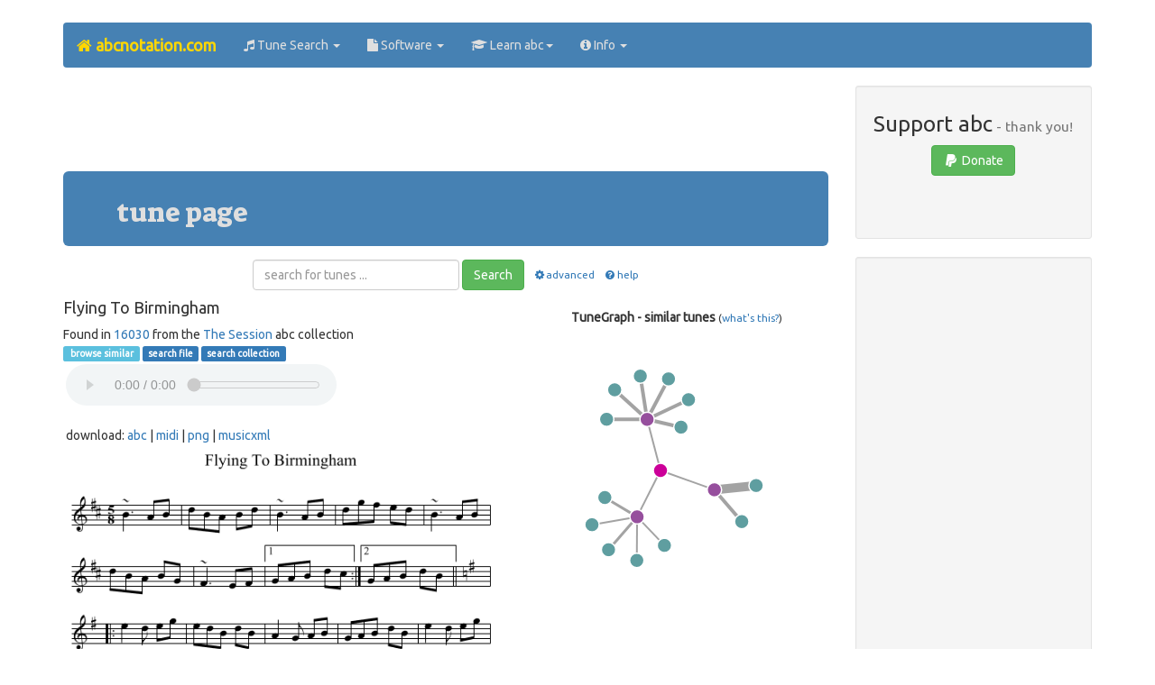

--- FILE ---
content_type: text/html; charset=utf-8
request_url: https://www.google.com/recaptcha/api2/aframe
body_size: 268
content:
<!DOCTYPE HTML><html><head><meta http-equiv="content-type" content="text/html; charset=UTF-8"></head><body><script nonce="oxPXQK5UT7QtyVjiJmrdWw">/** Anti-fraud and anti-abuse applications only. See google.com/recaptcha */ try{var clients={'sodar':'https://pagead2.googlesyndication.com/pagead/sodar?'};window.addEventListener("message",function(a){try{if(a.source===window.parent){var b=JSON.parse(a.data);var c=clients[b['id']];if(c){var d=document.createElement('img');d.src=c+b['params']+'&rc='+(localStorage.getItem("rc::a")?sessionStorage.getItem("rc::b"):"");window.document.body.appendChild(d);sessionStorage.setItem("rc::e",parseInt(sessionStorage.getItem("rc::e")||0)+1);localStorage.setItem("rc::h",'1764196566520');}}}catch(b){}});window.parent.postMessage("_grecaptcha_ready", "*");}catch(b){}</script></body></html>

--- FILE ---
content_type: text/css
request_url: https://abcnotation.com/res/css/theme_v19.css
body_size: 3405
content:
@charset "utf-8";
@import url('https://fonts.googleapis.com/css?family=Anton|Nunito|PT+Sans+Narrow|Ubuntu|Rammetto+One|Suez+One');
body{font-family:'Ubuntu',sans-serif;margin:25px 0px}
audio{margin:10px 0px}
code{color:#000}
#maincontent{margin:10px 5px 20px}
#advert{padding:10px 0px}
#advert a{color:#fff;text-decoration:none}
#abcnotation{padding:5px 15px}
.well-blue{background-color:#4681b3;color:#fff}
.jumbotron{background:#4681B3;color:#DFDFDF;font-family:'Suez One',serif;padding-top:10px;padding-bottom:10px;margin-bottom:15px}
.jumbotron #banner{margin-top:25px}
.jumbotron small{color:#fff}
.footer{background:#eee;text-align:center;bottom:0px;clear:both;min-height:80px;font-family:'PT Sans Narrow',sans-serif;border-top:solid 2px #4681B3}
.footer_container{position:relative;margin:2em auto}
.gold-text{color:gold}
.gold-bg{background-color:gold}
.blue-text{color:#4681b3}
.blue-bg{color:#4681b3}
.grey-text{color:#dfdfdf}
.grey-bg{color:#dfdfdf}
.navbar-default{background-color:#4681b3;border:none;color:#dfdfdf}
.navbar-default .navbar-nav>li>a{color:#dfdfdf}
.navbar-default .navbar-nav>li>a:hover{color:#ffd700}
.navbar-default .navbar-nav>.active,.navbar-default .navbar-nav>.active>a,.navbar-default .navbar-nav>.active>a:focus,.navbar-default .navbar-nav>.active>a:active{background-color:#274864;color:#fff;font-weight:bolder}
.navbar-default .navbar-nav>.active>a:hover{color:#ffd700;background-color:inherit}
.navbar-default .navbar-brand{color:#ffd700;font-weight:600}
.navbar-default .navbar-brand:focus,.navbar-default .navbar-brand:hover{color:lightgoldenrodyellow;font-weight:800}
.navbar-default .navbar-nav>.open>a,.navbar-default .navbar-nav>.open>a:focus,.navbar-default .navbar-nav>.open>a:active{background-color:#274864;color:#fff;font-weight:bolder}
.navbar-default .navbar-nav>.open>a:hover{color:#ffd700;background-color:#274864;font-weight:bolder}
.navbar-default .dropdown-menu{background-color:#274864;color:#ffd700}
.navbar-default .dropdown-menu>li>a{color:#ffd700}
.navbar-default .dropdown-menu>li>a:hover{color:#ffd700;background-color:#4681b3;font-weight:bolder}
@media screen and (max-width:767px){
.navbar-default .navbar-nav .open .dropdown-menu>li,.navbar-default .navbar-nav .open .dropdown-menu>li>a{color:#ffd700}
.navbar-default .navbar-nav .open .dropdown-menu>li>a:hover{color:#ffd700;background-color:#274864;font-weight:bolder}
.navbar-default .navbar-toggle{background-color:#fff;color:#000}
.navbar-default .navbar-toggle:hover{background-color:#ffd700;color:#000}
#abcexample{margin-bottom:20px}
}
.black,.black a,.black:hover,.black:visited{color:#000;text-decoration:none}
audio{width:30%}
ol.olSmallList{margin-bottom:5px;margin-top:0px;font-size:small}
table.center-table{margin-left:auto;margin-right:auto}
/* needed for advertise,software & browse pages */td.padding5{padding:5px}
div.divTuneGraphCanvas{width:300px;height:300px}
div.divTuneGraphScore{width:300px}
.link{fill:none;stroke:#666;stroke-width:1.5px;stroke-opacity:.6}
.node circle{fill:#ccc;stroke:#fff;stroke-width:1.5px}
midi-player{display:inline-block;width:300px;height:46px;margin:3px;vertical-align:bottom;font-family:sans-serif;font-size:14px}
.responsive-youtube{overflow:hidden;padding-bottom:56.25%;position:relative;height:0}
.responsive-youtube iframe{left:0;top:0;height:100%;width:100%;position:absolute}


--- FILE ---
content_type: application/javascript
request_url: https://abcnotation.com/res/js/abcjs_basic_1.10-min.js
body_size: 340211
content:
(function(i){var e="0.4.2",j="hasOwnProperty",b=/[\.\/]/,a="*",g=function(){},f=function(m,l){return m-l},d,h,k={n:{}},c=function(m,C){m=String(m);var v=k,s=h,w=Array.prototype.slice.call(arguments,2),y=c.listeners(m),x=0,u=false,p,o=[],t={},q=[],n=d,A=[];d=m;h=0;for(var r=0,B=y.length;r<B;r++){if("zIndex" in y[r]){o.push(y[r].zIndex);if(y[r].zIndex<0){t[y[r].zIndex]=y[r]}}}o.sort(f);while(o[x]<0){p=t[o[x++]];q.push(p.apply(C,w));if(h){h=s;return q}}for(r=0;r<B;r++){p=y[r];if("zIndex" in p){if(p.zIndex==o[x]){q.push(p.apply(C,w));if(h){break}do{x++;p=t[o[x]];p&&q.push(p.apply(C,w));if(h){break}}while(p)}else{t[p.zIndex]=p}}else{q.push(p.apply(C,w));if(h){break}}}h=s;d=n;return q.length?q:null};c._events=k;c.listeners=function(l){var t=l.split(b),r=k,x,s,m,p,w,o,q,u,v=[r],n=[];for(p=0,w=t.length;p<w;p++){u=[];for(o=0,q=v.length;o<q;o++){r=v[o].n;s=[r[t[p]],r[a]];m=2;while(m--){x=s[m];if(x){u.push(x);n=n.concat(x.f||[])}}}v=u}return n};c.on=function(l,o){l=String(l);if(typeof o!="function"){return function(){}}var q=l.split(b),p=k;for(var m=0,n=q.length;m<n;m++){p=p.n;p=p.hasOwnProperty(q[m])&&p[q[m]]||(p[q[m]]={n:{}})}p.f=p.f||[];for(m=0,n=p.f.length;m<n;m++){if(p.f[m]==o){return g}}p.f.push(o);return function(r){if(+r==+r){o.zIndex=+r}}};c.f=function(m){var l=[].slice.call(arguments,1);return function(){c.apply(null,[m,null].concat(l).concat([].slice.call(arguments,0)))}};c.stop=function(){h=1};c.nt=function(l){if(l){return new RegExp("(?:\\.|\\/|^)"+l+"(?:\\.|\\/|$)").test(d)}return d};c.nts=function(){return d.split(b)};c.off=c.unbind=function(m,r){if(!m){c._events=k={n:{}};return}var t=m.split(b),s,v,n,p,w,o,q,u=[k];for(p=0,w=t.length;p<w;p++){for(o=0;o<u.length;o+=n.length-2){n=[o,1];s=u[o].n;if(t[p]!=a){if(s[t[p]]){n.push(s[t[p]])}}else{for(v in s){if(s[j](v)){n.push(s[v])}}}u.splice.apply(u,n)}}for(p=0,w=u.length;p<w;p++){s=u[p];while(s.n){if(r){if(s.f){for(o=0,q=s.f.length;o<q;o++){if(s.f[o]==r){s.f.splice(o,1);break}}!s.f.length&&delete s.f}for(v in s.n){if(s.n[j](v)&&s.n[v].f){var l=s.n[v].f;for(o=0,q=l.length;o<q;o++){if(l[o]==r){l.splice(o,1);break}}!l.length&&delete s.n[v].f}}}else{delete s.f;for(v in s.n){if(s.n[j](v)&&s.n[v].f){delete s.n[v].f}}}s=s.n}}};c.once=function(l,m){var n=function(){c.unbind(l,n);return m.apply(this,arguments)};return c.on(l,n)};c.version=e;c.toString=function(){return"You are running Eve "+e};(typeof module!="undefined"&&module.exports)?(module.exports=c):(typeof define!="undefined"?(define("eve",[],function(){return c})):(i.eve=c))})(this);(function(b,a){if(typeof define==="function"&&define.amd){define(["eve"],function(c){return a(b,c)})}else{a(b,b.eve)}}(this,function(aT,bc){function bi(g){if(bi.is(g,"function")){return K?g():bc.on("raphael.DOMload",g)}else{if(bi.is(g,u)){return bi._engine.create[bs](bi,g.splice(0,3+bi.is(g[0],bj))).add(g)}else{var b=Array.prototype.slice.call(arguments,0);if(bi.is(b[b.length-1],"function")){var d=b.pop();return K?d.call(bi._engine.create[bs](bi,b)):bc.on("raphael.DOMload",function(){d.call(bi._engine.create[bs](bi,b))})}else{return bi._engine.create[bs](bi,arguments)}}}}bi.version="2.1.2";bi.eve=bc;var K,bv=/[, ]+/,au={circle:1,rect:1,path:1,ellipse:1,text:1,image:1},W=/\{(\d+)\}/g,bz="prototype",bw="hasOwnProperty",a5={doc:document,win:aT},aE={was:Object.prototype[bw].call(a5.win,"Raphael"),is:a5.win.Raphael},bJ=function(){this.ca=this.customAttributes={}},ao,bA="appendChild",bs="apply",av="concat",O=("ontouchstart" in a5.win)||a5.win.DocumentTouch&&a5.doc instanceof DocumentTouch,bn="",bh=" ",k=String,l="split",bB="click dblclick mousedown mousemove mouseout mouseover mouseup touchstart touchmove touchend touchcancel"[l](bh),bp={mousedown:"touchstart",mousemove:"touchmove",mouseup:"touchend"},aj=k.prototype.toLowerCase,aI=Math,bI=aI.max,ai=aI.min,ak=aI.abs,aS=aI.pow,ag=aI.PI,bj="number",a="string",u="array",s="toString",A="fill",aM=Object.prototype.toString,bC={},r="push",aa=bi._ISURL=/^url\(['"]?([^\)]+?)['"]?\)$/i,Z=/^\s*((#[a-f\d]{6})|(#[a-f\d]{3})|rgba?\(\s*([\d\.]+%?\s*,\s*[\d\.]+%?\s*,\s*[\d\.]+%?(?:\s*,\s*[\d\.]+%?)?)\s*\)|hsba?\(\s*([\d\.]+(?:deg|\xb0|%)?\s*,\s*[\d\.]+%?\s*,\s*[\d\.]+(?:%?\s*,\s*[\d\.]+)?)%?\s*\)|hsla?\(\s*([\d\.]+(?:deg|\xb0|%)?\s*,\s*[\d\.]+%?\s*,\s*[\d\.]+(?:%?\s*,\s*[\d\.]+)?)%?\s*\))\s*$/i,B={"NaN":1,"Infinity":1,"-Infinity":1},an=/^(?:cubic-)?bezier\(([^,]+),([^,]+),([^,]+),([^\)]+)\)/,C=aI.round,P="setAttribute",bM=parseFloat,bK=parseInt,aU=k.prototype.toUpperCase,bq=bi._availableAttrs={"arrow-end":"none","arrow-start":"none",blur:0,"clip-rect":"0 0 1e9 1e9",cursor:"default",cx:0,cy:0,fill:"#fff","fill-opacity":1,font:'10px "Arial"',"font-family":'"Arial"',"font-size":"10","font-style":"normal","font-weight":400,gradient:0,height:0,href:"http://raphaeljs.com/","letter-spacing":0,opacity:1,path:"M0,0",r:0,rx:0,ry:0,src:"",stroke:"#000","stroke-dasharray":"","stroke-linecap":"butt","stroke-linejoin":"butt","stroke-miterlimit":0,"stroke-opacity":1,"stroke-width":1,target:"_blank","text-anchor":"middle",title:"Raphael",transform:"",width:0,x:0,y:0},bo=bi._availableAnimAttrs={blur:bj,"clip-rect":"csv",cx:bj,cy:bj,fill:"colour","fill-opacity":bj,"font-size":bj,height:bj,opacity:bj,path:"path",r:bj,rx:bj,ry:bj,stroke:"colour","stroke-opacity":bj,"stroke-width":bj,transform:"transform",width:bj,x:bj,y:bj},bt=/[\x09\x0a\x0b\x0c\x0d\x20\xa0\u1680\u180e\u2000\u2001\u2002\u2003\u2004\u2005\u2006\u2007\u2008\u2009\u200a\u202f\u205f\u3000\u2028\u2029]/g,bf=/[\x09\x0a\x0b\x0c\x0d\x20\xa0\u1680\u180e\u2000\u2001\u2002\u2003\u2004\u2005\u2006\u2007\u2008\u2009\u200a\u202f\u205f\u3000\u2028\u2029]*,[\x09\x0a\x0b\x0c\x0d\x20\xa0\u1680\u180e\u2000\u2001\u2002\u2003\u2004\u2005\u2006\u2007\u2008\u2009\u200a\u202f\u205f\u3000\u2028\u2029]*/,ax={hs:1,rg:1},aN=/,?([achlmqrstvxz]),?/gi,bg=/([achlmrqstvz])[\x09\x0a\x0b\x0c\x0d\x20\xa0\u1680\u180e\u2000\u2001\u2002\u2003\u2004\u2005\u2006\u2007\u2008\u2009\u200a\u202f\u205f\u3000\u2028\u2029,]*((-?\d*\.?\d*(?:e[\-+]?\d+)?[\x09\x0a\x0b\x0c\x0d\x20\xa0\u1680\u180e\u2000\u2001\u2002\u2003\u2004\u2005\u2006\u2007\u2008\u2009\u200a\u202f\u205f\u3000\u2028\u2029]*,?[\x09\x0a\x0b\x0c\x0d\x20\xa0\u1680\u180e\u2000\u2001\u2002\u2003\u2004\u2005\u2006\u2007\u2008\u2009\u200a\u202f\u205f\u3000\u2028\u2029]*)+)/ig,ac=/([rstm])[\x09\x0a\x0b\x0c\x0d\x20\xa0\u1680\u180e\u2000\u2001\u2002\u2003\u2004\u2005\u2006\u2007\u2008\u2009\u200a\u202f\u205f\u3000\u2028\u2029,]*((-?\d*\.?\d*(?:e[\-+]?\d+)?[\x09\x0a\x0b\x0c\x0d\x20\xa0\u1680\u180e\u2000\u2001\u2002\u2003\u2004\u2005\u2006\u2007\u2008\u2009\u200a\u202f\u205f\u3000\u2028\u2029]*,?[\x09\x0a\x0b\x0c\x0d\x20\xa0\u1680\u180e\u2000\u2001\u2002\u2003\u2004\u2005\u2006\u2007\u2008\u2009\u200a\u202f\u205f\u3000\u2028\u2029]*)+)/ig,ap=/(-?\d*\.?\d*(?:e[\-+]?\d+)?)[\x09\x0a\x0b\x0c\x0d\x20\xa0\u1680\u180e\u2000\u2001\u2002\u2003\u2004\u2005\u2006\u2007\u2008\u2009\u200a\u202f\u205f\u3000\u2028\u2029]*,?[\x09\x0a\x0b\x0c\x0d\x20\xa0\u1680\u180e\u2000\u2001\u2002\u2003\u2004\u2005\u2006\u2007\u2008\u2009\u200a\u202f\u205f\u3000\u2028\u2029]*/ig,a2=bi._radial_gradient=/^r(?:\(([^,]+?)[\x09\x0a\x0b\x0c\x0d\x20\xa0\u1680\u180e\u2000\u2001\u2002\u2003\u2004\u2005\u2006\u2007\u2008\u2009\u200a\u202f\u205f\u3000\u2028\u2029]*,[\x09\x0a\x0b\x0c\x0d\x20\xa0\u1680\u180e\u2000\u2001\u2002\u2003\u2004\u2005\u2006\u2007\u2008\u2009\u200a\u202f\u205f\u3000\u2028\u2029]*([^\)]+?)\))?/,M={},x=function(g,d){return g.key-d.key
},bu=function(g,d){return bM(g)-bM(d)},ad=function(){},aw=function(b){return b},q=bi._rectPath=function(b,E,d,g,i){if(i){return[["M",b+i,E],["l",d-i*2,0],["a",i,i,0,0,1,i,i],["l",0,g-i*2],["a",i,i,0,0,1,-i,i],["l",i*2-d,0],["a",i,i,0,0,1,-i,-i],["l",0,i*2-g],["a",i,i,0,0,1,i,-i],["z"]]}return[["M",b,E],["l",d,0],["l",0,g],["l",-d,0],["z"]]},U=function(b,i,g,d){if(d==null){d=g}return[["M",b,i],["m",0,-d],["a",g,d,0,1,1,0,2*d],["a",g,d,0,1,1,0,-2*d],["z"]]},af=bi._getPath={path:function(b){return b.attr("path")},circle:function(d){var b=d.attrs;return U(b.cx,b.cy,b.r)},ellipse:function(d){var b=d.attrs;return U(b.cx,b.cy,b.rx,b.ry)},rect:function(d){var b=d.attrs;return q(b.x,b.y,b.width,b.height,b.r)},image:function(d){var b=d.attrs;return q(b.x,b.y,b.width,b.height)},text:function(b){var d=b._getBBox();return q(d.x,d.y,d.width,d.height)},set:function(b){var d=b._getBBox();return q(d.x,d.y,d.width,d.height)}},Q=bi.mapPath=function(bQ,S){if(!S){return bQ}var bO,R,g,b,bP,E,d;bQ=bk(bQ);for(g=0,bP=bQ.length;g<bP;g++){d=bQ[g];for(b=1,E=d.length;b<E;b+=2){bO=S.x(d[b],d[b+1]);R=S.y(d[b],d[b+1]);d[b]=bO;d[b+1]=R}}return bQ};bi._g=a5;bi.type=(a5.win.SVGAngle||a5.doc.implementation.hasFeature("http://www.w3.org/TR/SVG11/feature#BasicStructure","1.1")?"SVG":"VML");if(bi.type=="VML"){var a7=a5.doc.createElement("div"),a8;a7.innerHTML='<v:shape adj="1"/>';a8=a7.firstChild;a8.style.behavior="url(#default#VML)";if(!(a8&&typeof a8.adj=="object")){return(bi.type=bn)}a7=null}bi.svg=!(bi.vml=bi.type=="VML");bi._Paper=bJ;bi.fn=ao=bJ.prototype=bi.prototype;bi._id=0;bi._oid=0;bi.is=function(d,b){b=aj.call(b);if(b=="finite"){return !B[bw](+d)}if(b=="array"){return d instanceof Array}return(b=="null"&&d===null)||(b==typeof d&&d!==null)||(b=="object"&&d===Object(d))||(b=="array"&&Array.isArray&&Array.isArray(d))||aM.call(d).slice(8,-1).toLowerCase()==b};function bl(g){if(typeof g=="function"||Object(g)!==g){return g}var d=new g.constructor;for(var b in g){if(g[bw](b)){d[b]=bl(g[b])}}return d}bi.angle=function(E,S,g,R,d,i){if(d==null){var b=E-g,bO=S-R;if(!b&&!bO){return 0}return(180+aI.atan2(-bO,-b)*180/ag+360)%360}else{return bi.angle(E,S,d,i)-bi.angle(g,R,d,i)}};bi.rad=function(b){return b%360*ag/180};bi.deg=function(b){return b*180/ag%360};bi.snapTo=function(d,E,b){b=bi.is(b,"finite")?b:10;if(bi.is(d,u)){var g=d.length;while(g--){if(ak(d[g]-E)<=b){return d[g]}}}else{d=+d;var R=E%d;if(R<b){return E-R}if(R>d-b){return E-R+d}}return E};var aQ=bi.createUUID=(function(b,d){return function(){return"xxxxxxxx-xxxx-4xxx-yxxx-xxxxxxxxxxxx".replace(b,d).toUpperCase()}})(/[xy]/g,function(g){var d=aI.random()*16|0,b=g=="x"?d:(d&3|8);return b.toString(16)});bi.setWindow=function(b){bc("raphael.setWindow",bi,a5.win,b);a5.win=b;a5.doc=a5.win.document;if(bi._engine.initWin){bi._engine.initWin(a5.win)}};var J=function(g){if(bi.vml){var b=/^\s+|\s+$/g;var R;try{var S=new ActiveXObject("htmlfile");S.write("<body>");S.close();R=S.body}catch(bO){R=createPopup().document.body}var d=R.createTextRange();J=H(function(i){try{R.style.color=k(i).replace(b,bn);var bP=d.queryCommandValue("ForeColor");bP=((bP&255)<<16)|(bP&65280)|((bP&16711680)>>>16);return"#"+("000000"+bP.toString(16)).slice(-6)}catch(bQ){return"none"}})}else{var E=a5.doc.createElement("i");E.title="Rapha\xebl Colour Picker";E.style.display="none";a5.doc.body.appendChild(E);J=H(function(i){E.style.color=i;return a5.doc.defaultView.getComputedStyle(E,bn).getPropertyValue("color")})}return J(g)},az=function(){return"hsb("+[this.h,this.s,this.b]+")"},bm=function(){return"hsl("+[this.h,this.s,this.l]+")"},w=function(){return this.hex},G=function(R,E,d){if(E==null&&bi.is(R,"object")&&"r" in R&&"g" in R&&"b" in R){d=R.b;E=R.g;R=R.r}if(E==null&&bi.is(R,a)){var i=bi.getRGB(R);R=i.r;E=i.g;d=i.b}if(R>1||E>1||d>1){R/=255;E/=255;d/=255}return[R,E,d]},N=function(R,E,d,S){R*=255;E*=255;d*=255;var i={r:R,g:E,b:d,hex:bi.rgb(R,E,d),toString:w};bi.is(S,"finite")&&(i.opacity=S);return i};bi.color=function(b){var d;if(bi.is(b,"object")&&"h" in b&&"s" in b&&"b" in b){d=bi.hsb2rgb(b);b.r=d.r;b.g=d.g;b.b=d.b;b.hex=d.hex}else{if(bi.is(b,"object")&&"h" in b&&"s" in b&&"l" in b){d=bi.hsl2rgb(b);b.r=d.r;b.g=d.g;b.b=d.b;b.hex=d.hex}else{if(bi.is(b,"string")){b=bi.getRGB(b)}if(bi.is(b,"object")&&"r" in b&&"g" in b&&"b" in b){d=bi.rgb2hsl(b);b.h=d.h;b.s=d.s;b.l=d.l;d=bi.rgb2hsb(b);b.v=d.b}else{b={hex:"none"};b.r=b.g=b.b=b.h=b.s=b.v=b.l=-1}}}b.toString=w;return b};bi.hsb2rgb=function(S,bQ,bO,i){if(this.is(S,"object")&&"h" in S&&"s" in S&&"b" in S){bO=S.b;bQ=S.s;S=S.h;i=S.o}S*=360;var E,bP,d,g,b;S=(S%360)/60;b=bO*bQ;g=b*(1-ak(S%2-1));E=bP=d=bO-b;S=~~S;E+=[b,g,0,0,g,b][S];bP+=[g,b,b,g,0,0][S];d+=[0,0,g,b,b,g][S];return N(E,bP,d,i)};bi.hsl2rgb=function(bO,bQ,E,i){if(this.is(bO,"object")&&"h" in bO&&"s" in bO&&"l" in bO){E=bO.l;bQ=bO.s;bO=bO.h}if(bO>1||bQ>1||E>1){bO/=360;bQ/=100;E/=100}bO*=360;var S,bP,d,g,b;bO=(bO%360)/60;b=2*bQ*(E<0.5?E:1-E);g=b*(1-ak(bO%2-1));S=bP=d=E-b/2;bO=~~bO;S+=[b,g,0,0,g,b][bO];bP+=[g,b,b,g,0,0][bO];d+=[0,0,g,b,b,g][bO];return N(S,bP,d,i)};bi.rgb2hsb=function(bP,bO,d){d=G(bP,bO,d);bP=d[0];bO=d[1];d=d[2];var R,E,i,bQ;i=bI(bP,bO,d);bQ=i-ai(bP,bO,d);R=(bQ==0?null:i==bP?(bO-d)/bQ:i==bO?(d-bP)/bQ+2:(bP-bO)/bQ+4);R=((R+360)%6)*60/360;E=bQ==0?0:bQ/i;return{h:R,s:E,b:i,toString:az}};bi.rgb2hsl=function(d,bO,bR){bR=G(d,bO,bR);d=bR[0];bO=bR[1];bR=bR[2];var bS,R,bQ,bP,E,i;bP=bI(d,bO,bR);E=ai(d,bO,bR);i=bP-E;bS=(i==0?null:bP==d?(bO-bR)/i:bP==bO?(bR-d)/i+2:(d-bO)/i+4);bS=((bS+360)%6)*60/360;bQ=(bP+E)/2;R=(i==0?0:bQ<0.5?i/(2*bQ):i/(2-2*bQ));return{h:bS,s:R,l:bQ,toString:bm}};bi._path2string=function(){return this.join(",").replace(aN,"$1")};function c(E,g){for(var b=0,d=E.length;b<d;b++){if(E[b]===g){return E.push(E.splice(b,1)[0])}}}function H(i,d,b){function g(){var E=Array.prototype.slice.call(arguments,0),S=E.join("\u2400"),R=g.cache=g.cache||{},bO=g.count=g.count||[];if(R[bw](S)){c(bO,S);return b?b(R[S]):R[S]}bO.length>=1000&&delete R[bO.shift()];bO.push(S);R[S]=i[bs](d,E);return b?b(R[S]):R[S]}return g}var D=bi._preload=function(g,d){var b=a5.doc.createElement("img");b.style.cssText="position:absolute;left:-9999em;top:-9999em";b.onload=function(){d.call(this);this.onload=null;a5.doc.body.removeChild(this)};b.onerror=function(){a5.doc.body.removeChild(this)};a5.doc.body.appendChild(b);b.src=g};function h(){return this.hex}bi.getRGB=H(function(b){if(!b||!!((b=k(b)).indexOf("-")+1)){return{r:-1,g:-1,b:-1,hex:"none",error:1,toString:h}}if(b=="none"){return{r:-1,g:-1,b:-1,hex:"none",toString:h}}!(ax[bw](b.toLowerCase().substring(0,2))||b.charAt()=="#")&&(b=J(b));var E,d,g,S,i,bP,bO,R=b.match(Z);if(R){if(R[2]){S=bK(R[2].substring(5),16);g=bK(R[2].substring(3,5),16);d=bK(R[2].substring(1,3),16)}if(R[3]){S=bK((bP=R[3].charAt(3))+bP,16);g=bK((bP=R[3].charAt(2))+bP,16);d=bK((bP=R[3].charAt(1))+bP,16)}if(R[4]){bO=R[4][l](bf);d=bM(bO[0]);bO[0].slice(-1)=="%"&&(d*=2.55);g=bM(bO[1]);bO[1].slice(-1)=="%"&&(g*=2.55);S=bM(bO[2]);bO[2].slice(-1)=="%"&&(S*=2.55);R[1].toLowerCase().slice(0,4)=="rgba"&&(i=bM(bO[3]));
bO[3]&&bO[3].slice(-1)=="%"&&(i/=100)}if(R[5]){bO=R[5][l](bf);d=bM(bO[0]);bO[0].slice(-1)=="%"&&(d*=2.55);g=bM(bO[1]);bO[1].slice(-1)=="%"&&(g*=2.55);S=bM(bO[2]);bO[2].slice(-1)=="%"&&(S*=2.55);(bO[0].slice(-3)=="deg"||bO[0].slice(-1)=="\xb0")&&(d/=360);R[1].toLowerCase().slice(0,4)=="hsba"&&(i=bM(bO[3]));bO[3]&&bO[3].slice(-1)=="%"&&(i/=100);return bi.hsb2rgb(d,g,S,i)}if(R[6]){bO=R[6][l](bf);d=bM(bO[0]);bO[0].slice(-1)=="%"&&(d*=2.55);g=bM(bO[1]);bO[1].slice(-1)=="%"&&(g*=2.55);S=bM(bO[2]);bO[2].slice(-1)=="%"&&(S*=2.55);(bO[0].slice(-3)=="deg"||bO[0].slice(-1)=="\xb0")&&(d/=360);R[1].toLowerCase().slice(0,4)=="hsla"&&(i=bM(bO[3]));bO[3]&&bO[3].slice(-1)=="%"&&(i/=100);return bi.hsl2rgb(d,g,S,i)}R={r:d,g:g,b:S,toString:h};R.hex="#"+(16777216|S|(g<<8)|(d<<16)).toString(16).slice(1);bi.is(i,"finite")&&(R.opacity=i);return R}return{r:-1,g:-1,b:-1,hex:"none",error:1,toString:h}},bi);bi.hsb=H(function(i,g,d){return bi.hsb2rgb(i,g,d).hex});bi.hsl=H(function(g,d,b){return bi.hsl2rgb(g,d,b).hex});bi.rgb=H(function(E,i,d){return"#"+(16777216|d|(i<<8)|(E<<16)).toString(16).slice(1)});bi.getColor=function(d){var g=this.getColor.start=this.getColor.start||{h:0,s:1,b:d||0.75},b=this.hsb2rgb(g.h,g.s,g.b);g.h+=0.075;if(g.h>1){g.h=0;g.s-=0.2;g.s<=0&&(this.getColor.start={h:0,s:1,b:g.b})}return b.hex};bi.getColor.reset=function(){delete this.start};function am(E,bO){var S=[];for(var g=0,b=E.length;b-2*!bO>g;g+=2){var R=[{x:+E[g-2],y:+E[g-1]},{x:+E[g],y:+E[g+1]},{x:+E[g+2],y:+E[g+3]},{x:+E[g+4],y:+E[g+5]}];if(bO){if(!g){R[0]={x:+E[b-2],y:+E[b-1]}}else{if(b-4==g){R[3]={x:+E[0],y:+E[1]}}else{if(b-2==g){R[2]={x:+E[0],y:+E[1]};R[3]={x:+E[2],y:+E[3]}}}}}else{if(b-4==g){R[3]=R[2]}else{if(!g){R[0]={x:+E[g],y:+E[g+1]}}}}S.push(["C",(-R[0].x+6*R[1].x+R[2].x)/6,(-R[0].y+6*R[1].y+R[2].y)/6,(R[1].x+6*R[2].x-R[3].x)/6,(R[1].y+6*R[2].y-R[3].y)/6,R[2].x,R[2].y])}return S}bi.parsePathString=function(b){if(!b){return null}var g=aR(b);if(g.arr){return aY(g.arr)}var i={a:7,c:6,h:1,l:2,m:2,r:4,q:4,s:4,t:2,v:1,z:0},d=[];if(bi.is(b,u)&&bi.is(b[0],u)){d=aY(b)}if(!d.length){k(b).replace(bg,function(R,E,bP){var bO=[],S=E.toLowerCase();bP.replace(ap,function(bR,bQ){bQ&&bO.push(+bQ)});if(S=="m"&&bO.length>2){d.push([E][av](bO.splice(0,2)));S="l";E=E=="m"?"l":"L"}if(S=="r"){d.push([E][av](bO))}else{while(bO.length>=i[S]){d.push([E][av](bO.splice(0,i[S])));if(!i[S]){break}}}})}d.toString=bi._path2string;g.arr=aY(d);return d};bi.parseTransformString=H(function(d){if(!d){return null}var g={r:3,s:4,t:2,m:6},b=[];if(bi.is(d,u)&&bi.is(d[0],u)){b=aY(d)}if(!b.length){k(d).replace(ac,function(E,i,bO){var S=[],R=aj.call(i);bO.replace(ap,function(bQ,bP){bP&&S.push(+bP)});b.push([i][av](S))})}b.toString=bi._path2string;return b});var aR=function(d){var b=aR.ps=aR.ps||{};if(b[d]){b[d].sleep=100}else{b[d]={sleep:100}}setTimeout(function(){for(var g in b){if(b[bw](g)&&g!=d){b[g].sleep--;!b[g].sleep&&delete b[g]}}});return b[d]};bi.findDotsAtSegment=function(d,b,b5,b3,S,E,bQ,bO,bY){var bV=1-bY,b0=aS(bV,3),b1=aS(bV,2),bS=bY*bY,bP=bS*bY,bU=b0*d+b1*3*bY*b5+bV*3*bY*bY*S+bP*bQ,bR=b0*b+b1*3*bY*b3+bV*3*bY*bY*E+bP*bO,bZ=d+2*bY*(b5-d)+bS*(S-2*b5+d),bX=b+2*bY*(b3-b)+bS*(E-2*b3+b),b4=b5+2*bY*(S-b5)+bS*(bQ-2*S+b5),b2=b3+2*bY*(E-b3)+bS*(bO-2*E+b3),bW=bV*d+bY*b5,bT=bV*b+bY*b3,i=bV*S+bY*bQ,g=bV*E+bY*bO,R=(90-aI.atan2(bZ-b4,bX-b2)*180/ag);(bZ>b4||bX<b2)&&(R+=180);return{x:bU,y:bR,m:{x:bZ,y:bX},n:{x:b4,y:b2},start:{x:bW,y:bT},end:{x:i,y:g},alpha:R}};bi.bezierBBox=function(d,b,i,g,bP,S,R,E){if(!bi.is(d,"array")){d=[d,b,i,g,bP,S,R,E]}var bO=aX.apply(null,d);return{x:bO.min.x,y:bO.min.y,x2:bO.max.x,y2:bO.max.y,width:bO.max.x-bO.min.x,height:bO.max.y-bO.min.y}};bi.isPointInsideBBox=function(d,b,g){return b>=d.x&&b<=d.x2&&g>=d.y&&g<=d.y2};bi.isBBoxIntersect=function(g,d){var b=bi.isPointInsideBBox;return b(d,g.x,g.y)||b(d,g.x2,g.y)||b(d,g.x,g.y2)||b(d,g.x2,g.y2)||b(g,d.x,d.y)||b(g,d.x2,d.y)||b(g,d.x,d.y2)||b(g,d.x2,d.y2)||(g.x<d.x2&&g.x>d.x||d.x<g.x2&&d.x>g.x)&&(g.y<d.y2&&g.y>d.y||d.y<g.y2&&d.y>g.y)};function aC(b,S,R,E,i){var g=-3*S+9*R-9*E+3*i,d=b*g+6*S-12*R+6*E;return b*d-3*S+3*R}function bb(bZ,R,bY,g,bX,d,bU,b,bR){if(bR==null){bR=1}bR=bR>1?1:bR<0?0:bR;var bS=bR/2,bT=12,bO=[-0.1252,0.1252,-0.3678,0.3678,-0.5873,0.5873,-0.7699,0.7699,-0.9041,0.9041,-0.9816,0.9816],bW=[0.2491,0.2491,0.2335,0.2335,0.2032,0.2032,0.1601,0.1601,0.1069,0.1069,0.0472,0.0472],E=0;for(var bV=0;bV<bT;bV++){var bP=bS*bO[bV]+bS,bQ=aC(bP,bZ,bY,bX,bU),b0=aC(bP,R,g,d,b),S=bQ*bQ+b0*b0;E+=bW[bV]*aI.sqrt(S)}return bS*E}function aK(g,bS,d,bR,b,bP,bU,bO,bQ){if(bQ<0||bb(g,bS,d,bR,b,bP,bU,bO)<bQ){return}var bT=1,i=bT/2,R=bT-i,E,S=0.01;E=bb(g,bS,d,bR,b,bP,bU,bO,R);while(ak(E-bQ)>S){i/=2;R+=(E<bQ?1:-1)*i;E=bb(g,bS,d,bR,b,bP,bU,bO,R)}return R}function a4(i,bT,g,bR,b,bQ,bV,bP){if(bI(i,g)<ai(b,bV)||ai(i,g)>bI(b,bV)||bI(bT,bR)<ai(bQ,bP)||ai(bT,bR)>bI(bQ,bP)){return}var bO=(i*bR-bT*g)*(b-bV)-(i-g)*(b*bP-bQ*bV),S=(i*bR-bT*g)*(bQ-bP)-(bT-bR)*(b*bP-bQ*bV),E=(i-g)*(bQ-bP)-(bT-bR)*(b-bV);if(!E){return}var bU=bO/E,bS=S/E,R=+bU.toFixed(2),d=+bS.toFixed(2);if(R<+ai(i,g).toFixed(2)||R>+bI(i,g).toFixed(2)||R<+ai(b,bV).toFixed(2)||R>+bI(b,bV).toFixed(2)||d<+ai(bT,bR).toFixed(2)||d>+bI(bT,bR).toFixed(2)||d<+ai(bQ,bP).toFixed(2)||d>+bI(bQ,bP).toFixed(2)){return}return{x:bU,y:bS}}function aV(d,b){return aP(d,b)}function aL(d,b){return aP(d,b,1)}function aP(b5,b4,b3){var E=bi.bezierBBox(b5),d=bi.bezierBBox(b4);if(!bi.isBBoxIntersect(E,d)){return b3?0:[]}var bY=bb.apply(0,b5),bX=bb.apply(0,b4),bP=bI(~~(bY/5),1),bO=bI(~~(bX/5),1),bV=[],bU=[],g={},b6=b3?0:[];for(var b0=0;b0<bP+1;b0++){var bW=bi.findDotsAtSegment.apply(bi,b5.concat(b0/bP));bV.push({x:bW.x,y:bW.y,t:b0/bP})}for(b0=0;b0<bO+1;b0++){bW=bi.findDotsAtSegment.apply(bi,b4.concat(b0/bO));bU.push({x:bW.x,y:bW.y,t:b0/bO})}for(b0=0;b0<bP;b0++){for(var bZ=0;bZ<bO;bZ++){var b2=bV[b0],b=bV[b0+1],b1=bU[bZ],S=bU[bZ+1],bT=ak(b.x-b2.x)<0.001?"y":"x",bS=ak(S.x-b1.x)<0.001?"y":"x",R=a4(b2.x,b2.y,b.x,b.y,b1.x,b1.y,S.x,S.y);if(R){if(g[R.x.toFixed(4)]==R.y.toFixed(4)){continue}g[R.x.toFixed(4)]=R.y.toFixed(4);var bR=b2.t+ak((R[bT]-b2[bT])/(b[bT]-b2[bT]))*(b.t-b2.t),bQ=b1.t+ak((R[bS]-b1[bS])/(S[bS]-b1[bS]))*(S.t-b1.t);if(bR>=0&&bR<=1.001&&bQ>=0&&bQ<=1.001){if(b3){b6++}else{b6.push({x:R.x,y:R.y,t1:ai(bR,1),t2:ai(bQ,1)})}}}}}return b6}bi.pathIntersection=function(d,b){return bE(d,b)};bi.pathIntersectionNumber=function(d,b){return bE(d,b,1)};function bE(g,b,bZ){g=bi._path2curve(g);b=bi._path2curve(b);var bX,S,bW,E,bU,bO,d,bR,b3,b2,b4=bZ?0:[];for(var bV=0,bP=g.length;bV<bP;bV++){var b1=g[bV];if(b1[0]=="M"){bX=bU=b1[1];S=bO=b1[2]}else{if(b1[0]=="C"){b3=[bX,S].concat(b1.slice(1));bX=b3[6];S=b3[7]}else{b3=[bX,S,bX,S,bU,bO,bU,bO];bX=bU;S=bO}for(var bT=0,bY=b.length;bT<bY;bT++){var b0=b[bT];if(b0[0]=="M"){bW=d=b0[1];E=bR=b0[2]}else{if(b0[0]=="C"){b2=[bW,E].concat(b0.slice(1));bW=b2[6];E=b2[7]}else{b2=[bW,E,bW,E,d,bR,d,bR];bW=d;E=bR}var bQ=aP(b3,b2,bZ);if(bZ){b4+=bQ}else{for(var bS=0,R=bQ.length;bS<R;bS++){bQ[bS].segment1=bV;bQ[bS].segment2=bT;bQ[bS].bez1=b3;bQ[bS].bez2=b2}b4=b4.concat(bQ)
}}}}}return b4}bi.isPointInsidePath=function(d,b,i){var g=bi.pathBBox(d);return bi.isPointInsideBBox(g,b,i)&&bE(d,[["M",b,i],["H",g.x2+10]],1)%2==1};bi._removedFactory=function(b){return function(){bc("raphael.log",null,"Rapha\xebl: you are calling to method \u201c"+b+"\u201d of removed object",b)}};var I=bi.pathBBox=function(bY){var bR=aR(bY);if(bR.bbox){return bl(bR.bbox)}if(!bY){return{x:0,y:0,width:0,height:0,x2:0,y2:0}}bY=bk(bY);var bU=0,bT=0,S=[],g=[],E;for(var bP=0,bX=bY.length;bP<bX;bP++){E=bY[bP];if(E[0]=="M"){bU=E[1];bT=E[2];S.push(bU);g.push(bT)}else{var bQ=aX(bU,bT,E[1],E[2],E[3],E[4],E[5],E[6]);S=S[av](bQ.min.x,bQ.max.x);g=g[av](bQ.min.y,bQ.max.y);bU=E[5];bT=E[6]}}var b=ai[bs](0,S),bV=ai[bs](0,g),bO=bI[bs](0,S),R=bI[bs](0,g),d=bO-b,bW=R-bV,bS={x:b,y:bV,x2:bO,y2:R,width:d,height:bW,cx:b+d/2,cy:bV+bW/2};bR.bbox=bl(bS);return bS},aY=function(d){var b=bl(d);b.toString=bi._path2string;return b},j=bi._pathToRelative=function(E){var bP=aR(E);if(bP.rel){return aY(bP.rel)}if(!bi.is(E,u)||!bi.is(E&&E[0],u)){E=bi.parsePathString(E)}var bS=[],bU=0,bT=0,bX=0,bW=0,g=0;if(E[0][0]=="M"){bU=E[0][1];bT=E[0][2];bX=bU;bW=bT;g++;bS.push(["M",bU,bT])}for(var bO=g,bY=E.length;bO<bY;bO++){var b=bS[bO]=[],bV=E[bO];if(bV[0]!=aj.call(bV[0])){b[0]=aj.call(bV[0]);switch(b[0]){case"a":b[1]=bV[1];b[2]=bV[2];b[3]=bV[3];b[4]=bV[4];b[5]=bV[5];b[6]=+(bV[6]-bU).toFixed(3);b[7]=+(bV[7]-bT).toFixed(3);break;case"v":b[1]=+(bV[1]-bT).toFixed(3);break;case"m":bX=bV[1];bW=bV[2];default:for(var S=1,bQ=bV.length;S<bQ;S++){b[S]=+(bV[S]-((S%2)?bU:bT)).toFixed(3)}}}else{b=bS[bO]=[];if(bV[0]=="m"){bX=bV[1]+bU;bW=bV[2]+bT}for(var R=0,d=bV.length;R<d;R++){bS[bO][R]=bV[R]}}var bR=bS[bO].length;switch(bS[bO][0]){case"z":bU=bX;bT=bW;break;case"h":bU+=+bS[bO][bR-1];break;case"v":bT+=+bS[bO][bR-1];break;default:bU+=+bS[bO][bR-2];bT+=+bS[bO][bR-1]}}bS.toString=bi._path2string;bP.rel=aY(bS);return bS},p=bi._pathToAbsolute=function(bT){var g=aR(bT);if(g.abs){return aY(g.abs)}if(!bi.is(bT,u)||!bi.is(bT&&bT[0],u)){bT=bi.parsePathString(bT)}if(!bT||!bT.length){return[["M",0,0]]}var bZ=[],bO=0,S=0,bR=0,bQ=0,E=0;if(bT[0][0]=="M"){bO=+bT[0][1];S=+bT[0][2];bR=bO;bQ=S;E++;bZ[0]=["M",bO,S]}var bY=bT.length==3&&bT[0][0]=="M"&&bT[1][0].toUpperCase()=="R"&&bT[2][0].toUpperCase()=="Z";for(var bS,b,bW=E,bP=bT.length;bW<bP;bW++){bZ.push(bS=[]);b=bT[bW];if(b[0]!=aU.call(b[0])){bS[0]=aU.call(b[0]);switch(bS[0]){case"A":bS[1]=b[1];bS[2]=b[2];bS[3]=b[3];bS[4]=b[4];bS[5]=b[5];bS[6]=+(b[6]+bO);bS[7]=+(b[7]+S);break;case"V":bS[1]=+b[1]+S;break;case"H":bS[1]=+b[1]+bO;break;case"R":var R=[bO,S][av](b.slice(1));for(var bV=2,bX=R.length;bV<bX;bV++){R[bV]=+R[bV]+bO;R[++bV]=+R[bV]+S}bZ.pop();bZ=bZ[av](am(R,bY));break;case"M":bR=+b[1]+bO;bQ=+b[2]+S;default:for(bV=1,bX=b.length;bV<bX;bV++){bS[bV]=+b[bV]+((bV%2)?bO:S)}}}else{if(b[0]=="R"){R=[bO,S][av](b.slice(1));bZ.pop();bZ=bZ[av](am(R,bY));bS=["R"][av](b.slice(-2))}else{for(var bU=0,d=b.length;bU<d;bU++){bS[bU]=b[bU]}}}switch(bS[0]){case"Z":bO=bR;S=bQ;break;case"H":bO=bS[1];break;case"V":S=bS[1];break;case"M":bR=bS[bS.length-2];bQ=bS[bS.length-1];default:bO=bS[bS.length-2];S=bS[bS.length-1]}}bZ.toString=bi._path2string;g.abs=aY(bZ);return bZ},aW=function(d,i,b,g){return[d,i,b,g,b,g]},z=function(d,i,S,E,b,g){var R=1/3,bO=2/3;return[R*d+bO*S,R*i+bO*E,R*b+bO*S,R*g+bO*E,b,g]},ab=function(bV,cq,b4,b2,bW,bQ,E,bU,cp,bX){var b1=ag*120/180,b=ag/180*(+bW||0),b8=[],b5,cm=H(function(cr,cu,i){var ct=cr*aI.cos(i)-cu*aI.sin(i),cs=cr*aI.sin(i)+cu*aI.cos(i);return{x:ct,y:cs}});if(!bX){b5=cm(bV,cq,-b);bV=b5.x;cq=b5.y;b5=cm(bU,cp,-b);bU=b5.x;cp=b5.y;var d=aI.cos(ag/180*bW),bS=aI.sin(ag/180*bW),ca=(bV-bU)/2,b9=(cq-cp)/2;var ck=(ca*ca)/(b4*b4)+(b9*b9)/(b2*b2);if(ck>1){ck=aI.sqrt(ck);b4=ck*b4;b2=ck*b2}var g=b4*b4,cd=b2*b2,cf=(bQ==E?-1:1)*aI.sqrt(ak((g*cd-g*b9*b9-cd*ca*ca)/(g*b9*b9+cd*ca*ca))),bZ=cf*b4*b9/b2+(bV+bU)/2,bY=cf*-b2*ca/b4+(cq+cp)/2,bP=aI.asin(((cq-bY)/b2).toFixed(9)),bO=aI.asin(((cp-bY)/b2).toFixed(9));bP=bV<bZ?ag-bP:bP;bO=bU<bZ?ag-bO:bO;bP<0&&(bP=ag*2+bP);bO<0&&(bO=ag*2+bO);if(E&&bP>bO){bP=bP-ag*2}if(!E&&bO>bP){bO=bO-ag*2}}else{bP=bX[0];bO=bX[1];bZ=bX[2];bY=bX[3]}var bT=bO-bP;if(ak(bT)>b1){var b0=bO,b3=bU,bR=cp;bO=bP+b1*(E&&bO>bP?1:-1);bU=bZ+b4*aI.cos(bO);cp=bY+b2*aI.sin(bO);b8=ab(bU,cp,b4,b2,bW,0,E,b3,bR,[bO,b0,bZ,bY])}bT=bO-bP;var S=aI.cos(bP),co=aI.sin(bP),R=aI.cos(bO),cn=aI.sin(bO),cb=aI.tan(bT/4),ce=4/3*b4*cb,cc=4/3*b2*cb,cl=[bV,cq],cj=[bV+ce*co,cq-cc*S],ci=[bU+ce*cn,cp-cc*R],cg=[bU,cp];cj[0]=2*cl[0]-cj[0];cj[1]=2*cl[1]-cj[1];if(bX){return[cj,ci,cg][av](b8)}else{b8=[cj,ci,cg][av](b8).join()[l](",");var b6=[];for(var ch=0,b7=b8.length;ch<b7;ch++){b6[ch]=ch%2?cm(b8[ch-1],b8[ch],b).y:cm(b8[ch],b8[ch+1],b).x}return b6}},bL=function(d,b,i,g,bP,bO,S,R,bQ){var E=1-bQ;return{x:aS(E,3)*d+aS(E,2)*3*bQ*i+E*3*bQ*bQ*bP+aS(bQ,3)*S,y:aS(E,3)*b+aS(E,2)*3*bQ*g+E*3*bQ*bQ*bO+aS(bQ,3)*R}},aX=H(function(i,d,R,E,bX,bW,bT,bQ){var bV=(bX-2*R+i)-(bT-2*bX+R),bS=2*(R-i)-2*(bX-R),bP=i-R,bO=(-bS+aI.sqrt(bS*bS-4*bV*bP))/2/bV,S=(-bS-aI.sqrt(bS*bS-4*bV*bP))/2/bV,bR=[d,bQ],bU=[i,bT],g;ak(bO)>"1e12"&&(bO=0.5);ak(S)>"1e12"&&(S=0.5);if(bO>0&&bO<1){g=bL(i,d,R,E,bX,bW,bT,bQ,bO);bU.push(g.x);bR.push(g.y)}if(S>0&&S<1){g=bL(i,d,R,E,bX,bW,bT,bQ,S);bU.push(g.x);bR.push(g.y)}bV=(bW-2*E+d)-(bQ-2*bW+E);bS=2*(E-d)-2*(bW-E);bP=d-E;bO=(-bS+aI.sqrt(bS*bS-4*bV*bP))/2/bV;S=(-bS-aI.sqrt(bS*bS-4*bV*bP))/2/bV;ak(bO)>"1e12"&&(bO=0.5);ak(S)>"1e12"&&(S=0.5);if(bO>0&&bO<1){g=bL(i,d,R,E,bX,bW,bT,bQ,bO);bU.push(g.x);bR.push(g.y)}if(S>0&&S<1){g=bL(i,d,R,E,bX,bW,bT,bQ,S);bU.push(g.x);bR.push(g.y)}return{min:{x:ai[bs](0,bU),y:ai[bs](0,bR)},max:{x:bI[bs](0,bU),y:bI[bs](0,bR)}}}),bk=bi._path2curve=H(function(bX,bS){var bQ=!bS&&aR(bX);if(!bS&&bQ.curve){return aY(bQ.curve)}var E=p(bX),bT=bS&&p(bS),bU={x:0,y:0,bx:0,by:0,X:0,Y:0,qx:null,qy:null},d={x:0,y:0,bx:0,by:0,X:0,Y:0,qx:null,qy:null},S=function(bZ,b0,bY){var i,b1;if(!bZ){return["C",b0.x,b0.y,b0.x,b0.y,b0.x,b0.y]}!(bZ[0] in {T:1,Q:1})&&(b0.qx=b0.qy=null);switch(bZ[0]){case"M":b0.X=bZ[1];b0.Y=bZ[2];break;case"A":bZ=["C"][av](ab[bs](0,[b0.x,b0.y][av](bZ.slice(1))));break;case"S":if(bY=="C"||bY=="S"){i=b0.x*2-b0.bx;b1=b0.y*2-b0.by}else{i=b0.x;b1=b0.y}bZ=["C",i,b1][av](bZ.slice(1));break;case"T":if(bY=="Q"||bY=="T"){b0.qx=b0.x*2-b0.qx;b0.qy=b0.y*2-b0.qy}else{b0.qx=b0.x;b0.qy=b0.y}bZ=["C"][av](z(b0.x,b0.y,b0.qx,b0.qy,bZ[1],bZ[2]));break;case"Q":b0.qx=bZ[1];b0.qy=bZ[2];bZ=["C"][av](z(b0.x,b0.y,bZ[1],bZ[2],bZ[3],bZ[4]));break;case"L":bZ=["C"][av](aW(b0.x,b0.y,bZ[1],bZ[2]));break;case"H":bZ=["C"][av](aW(b0.x,b0.y,bZ[1],b0.y));break;case"V":bZ=["C"][av](aW(b0.x,b0.y,b0.x,bZ[1]));break;case"Z":bZ=["C"][av](aW(b0.x,b0.y,b0.X,b0.Y));break}return bZ},b=function(bY,bZ){if(bY[bZ].length>7){bY[bZ].shift();var b0=bY[bZ];while(b0.length){bY.splice(bZ++,0,["C"][av](b0.splice(0,6)))}bY.splice(bZ,1);bV=bI(E.length,bT&&bT.length||0)}},g=function(b2,b1,bZ,bY,b0){if(b2&&b1&&b2[b0][0]=="M"&&b1[b0][0]!="M"){b1.splice(b0,0,["M",bY.x,bY.y]);bZ.bx=0;bZ.by=0;bZ.x=b2[b0][1];bZ.y=b2[b0][2];bV=bI(E.length,bT&&bT.length||0)}};for(var bP=0,bV=bI(E.length,bT&&bT.length||0);
bP<bV;bP++){E[bP]=S(E[bP],bU);b(E,bP);bT&&(bT[bP]=S(bT[bP],d));bT&&b(bT,bP);g(E,bT,bU,d,bP);g(bT,E,d,bU,bP);var bO=E[bP],bW=bT&&bT[bP],R=bO.length,bR=bT&&bW.length;bU.x=bO[R-2];bU.y=bO[R-1];bU.bx=bM(bO[R-4])||bU.x;bU.by=bM(bO[R-3])||bU.y;d.bx=bT&&(bM(bW[bR-4])||d.x);d.by=bT&&(bM(bW[bR-3])||d.y);d.x=bT&&bW[bR-2];d.y=bT&&bW[bR-1]}if(!bT){bQ.curve=aY(E)}return bT?[E,bT]:E},null,aY),ba=bi._parseDots=H(function(bR){var bQ=[];for(var S=0,bS=bR.length;S<bS;S++){var b={},bP=bR[S].match(/^([^:]*):?([\d\.]*)/);b.color=bi.getRGB(bP[1]);if(b.color.error){return null}b.color=b.color.hex;bP[2]&&(b.offset=bP[2]+"%");bQ.push(b)}for(S=1,bS=bQ.length-1;S<bS;S++){if(!bQ[S].offset){var g=bM(bQ[S-1].offset||0),E=0;for(var R=S+1;R<bS;R++){if(bQ[R].offset){E=bQ[R].offset;break}}if(!E){E=100;R=bS}E=bM(E);var bO=(E-g)/(R-S+1);for(;S<R;S++){g+=bO;bQ[S].offset=g+"%"}}}return bQ}),aH=bi._tear=function(b,d){b==d.top&&(d.top=b.prev);b==d.bottom&&(d.bottom=b.next);b.next&&(b.next.prev=b.prev);b.prev&&(b.prev.next=b.next)},L=bi._tofront=function(b,d){if(d.top===b){return}aH(b,d);b.next=null;b.prev=d.top;d.top.next=b;d.top=b},y=bi._toback=function(b,d){if(d.bottom===b){return}aH(b,d);b.next=d.bottom;b.prev=null;d.bottom.prev=b;d.bottom=b},ar=bi._insertafter=function(d,b,g){aH(d,g);b==g.top&&(g.top=d);b.next&&(b.next.prev=d);d.next=b.next;d.prev=b;b.next=d},m=bi._insertbefore=function(d,b,g){aH(d,g);b==g.bottom&&(g.bottom=d);b.prev&&(b.prev.next=d);d.prev=b.prev;b.prev=d;d.next=b},t=bi.toMatrix=function(g,b){var i=I(g),d={_:{transform:bn},getBBox:function(){return i}};Y(d,b);return d.matrix},ay=bi.transformPath=function(d,b){return Q(d,t(d,b))},Y=bi._extractTransform=function(d,b2){if(b2==null){return d._.transform}b2=k(b2).replace(/\.{3}|\u2026/g,d._.transform||bn);var bU=bi.parseTransformString(b2),bS=0,bQ=0,bP=0,bW=1,bV=1,b3=d._,bX=new a9;b3.transform=bU||[];if(bU){for(var bY=0,bR=bU.length;bY<bR;bY++){var bT=bU[bY],b=bT.length,R=k(bT[0]).toLowerCase(),b1=bT[0]!=R,bO=b1?bX.invert():0,b0,E,bZ,g,S;if(R=="t"&&b==3){if(b1){b0=bO.x(0,0);E=bO.y(0,0);bZ=bO.x(bT[1],bT[2]);g=bO.y(bT[1],bT[2]);bX.translate(bZ-b0,g-E)}else{bX.translate(bT[1],bT[2])}}else{if(R=="r"){if(b==2){S=S||d.getBBox(1);bX.rotate(bT[1],S.x+S.width/2,S.y+S.height/2);bS+=bT[1]}else{if(b==4){if(b1){bZ=bO.x(bT[2],bT[3]);g=bO.y(bT[2],bT[3]);bX.rotate(bT[1],bZ,g)}else{bX.rotate(bT[1],bT[2],bT[3])}bS+=bT[1]}}}else{if(R=="s"){if(b==2||b==3){S=S||d.getBBox(1);bX.scale(bT[1],bT[b-1],S.x+S.width/2,S.y+S.height/2);bW*=bT[1];bV*=bT[b-1]}else{if(b==5){if(b1){bZ=bO.x(bT[3],bT[4]);g=bO.y(bT[3],bT[4]);bX.scale(bT[1],bT[2],bZ,g)}else{bX.scale(bT[1],bT[2],bT[3],bT[4])}bW*=bT[1];bV*=bT[2]}}}else{if(R=="m"&&b==7){bX.add(bT[1],bT[2],bT[3],bT[4],bT[5],bT[6])}}}}b3.dirtyT=1;d.matrix=bX}}d.matrix=bX;b3.sx=bW;b3.sy=bV;b3.deg=bS;b3.dx=bQ=bX.e;b3.dy=bP=bX.f;if(bW==1&&bV==1&&!bS&&b3.bbox){b3.bbox.x+=+bQ;b3.bbox.y+=+bP}else{b3.dirtyT=1}},o=function(d){var b=d[0];switch(b.toLowerCase()){case"t":return[b,0,0];case"m":return[b,1,0,0,1,0,0];case"r":if(d.length==4){return[b,0,d[2],d[3]]}else{return[b,0]}case"s":if(d.length==5){return[b,1,1,d[3],d[4]]}else{if(d.length==3){return[b,1,1]}else{return[b,1]}}}},bd=bi._equaliseTransform=function(R,E){E=k(E).replace(/\.{3}|\u2026/g,R);R=bi.parseTransformString(R)||[];E=bi.parseTransformString(E)||[];var b=bI(R.length,E.length),bQ=[],bR=[],g=0,d,S,bP,bO;for(;g<b;g++){bP=R[g]||o(E[g]);bO=E[g]||o(bP);if((bP[0]!=bO[0])||(bP[0].toLowerCase()=="r"&&(bP[2]!=bO[2]||bP[3]!=bO[3]))||(bP[0].toLowerCase()=="s"&&(bP[3]!=bO[3]||bP[4]!=bO[4]))){return}bQ[g]=[];bR[g]=[];for(d=0,S=bI(bP.length,bO.length);d<S;d++){d in bP&&(bQ[g][d]=bP[d]);d in bO&&(bR[g][d]=bO[d])}}return{from:bQ,to:bR}};bi._getContainer=function(b,E,g,i){var d;d=i==null&&!bi.is(b,"object")?a5.doc.getElementById(b):b;if(d==null){return}if(d.tagName){if(E==null){return{container:d,width:d.style.pixelWidth||d.offsetWidth,height:d.style.pixelHeight||d.offsetHeight}}else{return{container:d,width:E,height:g}}}return{container:1,x:b,y:E,width:g,height:i}};bi.pathToRelative=j;bi._engine={};bi.path2curve=bk;bi.matrix=function(i,g,bO,S,R,E){return new a9(i,g,bO,S,R,E)};function a9(i,g,bO,S,R,E){if(i!=null){this.a=+i;this.b=+g;this.c=+bO;this.d=+S;this.e=+R;this.f=+E}else{this.a=1;this.b=0;this.c=0;this.d=1;this.e=0;this.f=0}}(function(g){g.add=function(bW,bT,bR,bP,S,R){var E=[[],[],[]],i=[[this.a,this.c,this.e],[this.b,this.d,this.f],[0,0,1]],bV=[[bW,bR,S],[bT,bP,R],[0,0,1]],bU,bS,bQ,bO;if(bW&&bW instanceof a9){bV=[[bW.a,bW.c,bW.e],[bW.b,bW.d,bW.f],[0,0,1]]}for(bU=0;bU<3;bU++){for(bS=0;bS<3;bS++){bO=0;for(bQ=0;bQ<3;bQ++){bO+=i[bU][bQ]*bV[bQ][bS]}E[bU][bS]=bO}}this.a=E[0][0];this.b=E[1][0];this.c=E[0][1];this.d=E[1][1];this.e=E[0][2];this.f=E[1][2]};g.invert=function(){var E=this,i=E.a*E.d-E.b*E.c;return new a9(E.d/i,-E.b/i,-E.c/i,E.a/i,(E.c*E.f-E.d*E.e)/i,(E.b*E.e-E.a*E.f)/i)};g.clone=function(){return new a9(this.a,this.b,this.c,this.d,this.e,this.f)};g.translate=function(i,E){this.add(1,0,0,1,i,E)};g.scale=function(E,S,i,R){S==null&&(S=E);(i||R)&&this.add(1,0,0,1,i,R);this.add(E,0,0,S,0,0);(i||R)&&this.add(1,0,0,1,-i,-R)};g.rotate=function(E,i,bO){E=bi.rad(E);i=i||0;bO=bO||0;var S=+aI.cos(E).toFixed(9),R=+aI.sin(E).toFixed(9);this.add(S,R,-R,S,i,bO);this.add(1,0,0,1,-i,-bO)};g.x=function(i,E){return i*this.a+E*this.c+this.e};g.y=function(i,E){return i*this.b+E*this.d+this.f};g.get=function(E){return +this[k.fromCharCode(97+E)].toFixed(4)};g.toString=function(){return bi.svg?"matrix("+[this.get(0),this.get(1),this.get(2),this.get(3),this.get(4),this.get(5)].join()+")":[this.get(0),this.get(2),this.get(1),this.get(3),0,0].join()};g.toFilter=function(){return"progid:DXImageTransform.Microsoft.Matrix(M11="+this.get(0)+", M12="+this.get(2)+", M21="+this.get(1)+", M22="+this.get(3)+", Dx="+this.get(4)+", Dy="+this.get(5)+", sizingmethod='auto expand')"};g.offset=function(){return[this.e.toFixed(4),this.f.toFixed(4)]};function d(i){return i[0]*i[0]+i[1]*i[1]}function b(i){var E=aI.sqrt(d(i));i[0]&&(i[0]/=E);i[1]&&(i[1]/=E)}g.split=function(){var E={};E.dx=this.e;E.dy=this.f;var S=[[this.a,this.c],[this.b,this.d]];E.scalex=aI.sqrt(d(S[0]));b(S[0]);E.shear=S[0][0]*S[1][0]+S[0][1]*S[1][1];S[1]=[S[1][0]-S[0][0]*E.shear,S[1][1]-S[0][1]*E.shear];E.scaley=aI.sqrt(d(S[1]));b(S[1]);E.shear/=E.scaley;var i=-S[0][1],R=S[1][1];if(R<0){E.rotate=bi.deg(aI.acos(R));if(i<0){E.rotate=360-E.rotate}}else{E.rotate=bi.deg(aI.asin(i))}E.isSimple=!+E.shear.toFixed(9)&&(E.scalex.toFixed(9)==E.scaley.toFixed(9)||!E.rotate);E.isSuperSimple=!+E.shear.toFixed(9)&&E.scalex.toFixed(9)==E.scaley.toFixed(9)&&!E.rotate;E.noRotation=!+E.shear.toFixed(9)&&!E.rotate;return E};g.toTransformString=function(i){var E=i||this[l]();if(E.isSimple){E.scalex=+E.scalex.toFixed(4);E.scaley=+E.scaley.toFixed(4);E.rotate=+E.rotate.toFixed(4);return(E.dx||E.dy?"t"+[E.dx,E.dy]:bn)+(E.scalex!=1||E.scaley!=1?"s"+[E.scalex,E.scaley,0,0]:bn)+(E.rotate?"r"+[E.rotate,0,0]:bn)}else{return"m"+[this.get(0),this.get(1),this.get(2),this.get(3),this.get(4),this.get(5)]
}}})(a9.prototype);var al=navigator.userAgent.match(/Version\/(.*?)\s/)||navigator.userAgent.match(/Chrome\/(\d+)/);if((navigator.vendor=="Apple Computer, Inc.")&&(al&&al[1]<4||navigator.platform.slice(0,2)=="iP")||(navigator.vendor=="Google Inc."&&al&&al[1]<8)){ao.safari=function(){var b=this.rect(-99,-99,this.width+99,this.height+99).attr({stroke:"none"});setTimeout(function(){b.remove()})}}else{ao.safari=ad}var bD=function(){this.returnValue=false},n=function(){return this.originalEvent.preventDefault()},aJ=function(){this.cancelBubble=true},V=function(){return this.originalEvent.stopPropagation()},ae=function(d){var b=a5.doc.documentElement.scrollTop||a5.doc.body.scrollTop,g=a5.doc.documentElement.scrollLeft||a5.doc.body.scrollLeft;return{x:d.clientX+g,y:d.clientY+b}},F=(function(){if(a5.doc.addEventListener){return function(E,g,d,b){var i=function(S){var bO=ae(S);return d.call(b,S,bO.x,bO.y)};E.addEventListener(g,i,false);if(O&&bp[g]){var R=function(bQ){var bR=ae(bQ),bO=bQ;for(var S=0,bP=bQ.targetTouches&&bQ.targetTouches.length;S<bP;S++){if(bQ.targetTouches[S].target==E){bQ=bQ.targetTouches[S];bQ.originalEvent=bO;bQ.preventDefault=n;bQ.stopPropagation=V;break}}return d.call(b,bQ,bR.x,bR.y)};E.addEventListener(bp[g],R,false)}return function(){E.removeEventListener(g,i,false);if(O&&bp[g]){E.removeEventListener(bp[g],i,false)}return true}}}else{if(a5.doc.attachEvent){return function(R,i,g,d){var E=function(bP){bP=bP||a5.win.event;var bO=a5.doc.documentElement.scrollTop||a5.doc.body.scrollTop,bQ=a5.doc.documentElement.scrollLeft||a5.doc.body.scrollLeft,S=bP.clientX+bQ,bR=bP.clientY+bO;bP.preventDefault=bP.preventDefault||bD;bP.stopPropagation=bP.stopPropagation||aJ;return g.call(d,bP,S,bR)};R.attachEvent("on"+i,E);var b=function(){R.detachEvent("on"+i,E);return true};return b}}}})(),aA=[],br=function(bP){var bS=bP.clientX,bR=bP.clientY,bU=a5.doc.documentElement.scrollTop||a5.doc.body.scrollTop,bV=a5.doc.documentElement.scrollLeft||a5.doc.body.scrollLeft,g,E=aA.length;while(E--){g=aA[E];if(O&&bP.touches){var S=bP.touches.length,R;while(S--){R=bP.touches[S];if(R.identifier==g.el._drag.id){bS=R.clientX;bR=R.clientY;(bP.originalEvent?bP.originalEvent:bP).preventDefault();break}}}else{bP.preventDefault()}var d=g.el.node,b,bO=d.nextSibling,bT=d.parentNode,bQ=d.style.display;a5.win.opera&&bT.removeChild(d);d.style.display="none";b=g.el.paper.getElementByPoint(bS,bR);d.style.display=bQ;a5.win.opera&&(bO?bT.insertBefore(d,bO):bT.appendChild(d));b&&bc("raphael.drag.over."+g.el.id,g.el,b);bS+=bV;bR+=bU;bc("raphael.drag.move."+g.el.id,g.move_scope||g.el,bS-g.el._drag.x,bR-g.el._drag.y,bS,bR,bP)}},e=function(g){bi.unmousemove(br).unmouseup(e);var d=aA.length,b;while(d--){b=aA[d];b.el._drag={};bc("raphael.drag.end."+b.el.id,b.end_scope||b.start_scope||b.move_scope||b.el,g)}aA=[]},aq=bi.el={};for(var a3=bB.length;a3--;){(function(b){bi[b]=aq[b]=function(g,d){if(bi.is(g,"function")){this.events=this.events||[];this.events.push({name:b,f:g,unbind:F(this.shape||this.node||a5.doc,b,g,d||this)})}return this};bi["un"+b]=aq["un"+b]=function(i){var g=this.events||[],d=g.length;while(d--){if(g[d].name==b&&(bi.is(i,"undefined")||g[d].f==i)){g[d].unbind();g.splice(d,1);!g.length&&delete this.events}}return this}})(bB[a3])}aq.data=function(d,E){var g=M[this.id]=M[this.id]||{};if(arguments.length==0){return g}if(arguments.length==1){if(bi.is(d,"object")){for(var b in d){if(d[bw](b)){this.data(b,d[b])}}return this}bc("raphael.data.get."+this.id,this,g[d],d);return g[d]}g[d]=E;bc("raphael.data.set."+this.id,this,E,d);return this};aq.removeData=function(b){if(b==null){M[this.id]={}}else{M[this.id]&&delete M[this.id][b]}return this};aq.getData=function(){return bl(M[this.id]||{})};aq.hover=function(i,b,g,d){return this.mouseover(i,g).mouseout(b,d||g)};aq.unhover=function(d,b){return this.unmouseover(d).unmouseout(b)};var ah=[];aq.drag=function(d,R,E,b,g,i){function S(bR){(bR.originalEvent||bR).preventDefault();var bO=bR.clientX,bU=bR.clientY,bQ=a5.doc.documentElement.scrollTop||a5.doc.body.scrollTop,bS=a5.doc.documentElement.scrollLeft||a5.doc.body.scrollLeft;this._drag.id=bR.identifier;if(O&&bR.touches){var bP=bR.touches.length,bT;while(bP--){bT=bR.touches[bP];this._drag.id=bT.identifier;if(bT.identifier==this._drag.id){bO=bT.clientX;bU=bT.clientY;break}}}this._drag.x=bO+bS;this._drag.y=bU+bQ;!aA.length&&bi.mousemove(br).mouseup(e);aA.push({el:this,move_scope:b,start_scope:g,end_scope:i});R&&bc.on("raphael.drag.start."+this.id,R);d&&bc.on("raphael.drag.move."+this.id,d);E&&bc.on("raphael.drag.end."+this.id,E);bc("raphael.drag.start."+this.id,g||b||this,bR.clientX+bS,bR.clientY+bQ,bR)}this._drag={};ah.push({el:this,start:S});this.mousedown(S);return this};aq.onDragOver=function(b){b?bc.on("raphael.drag.over."+this.id,b):bc.unbind("raphael.drag.over."+this.id)};aq.undrag=function(){var b=ah.length;while(b--){if(ah[b].el==this){this.unmousedown(ah[b].start);ah.splice(b,1);bc.unbind("raphael.drag.*."+this.id)}}!ah.length&&bi.unmousemove(br).unmouseup(e);aA=[]};ao.circle=function(b,i,g){var d=bi._engine.circle(this,b||0,i||0,g||0);this.__set__&&this.__set__.push(d);return d};ao.rect=function(b,R,d,i,E){var g=bi._engine.rect(this,b||0,R||0,d||0,i||0,E||0);this.__set__&&this.__set__.push(g);return g};ao.ellipse=function(b,E,i,g){var d=bi._engine.ellipse(this,b||0,E||0,i||0,g||0);this.__set__&&this.__set__.push(d);return d};ao.path=function(b){b&&!bi.is(b,a)&&!bi.is(b[0],u)&&(b+=bn);var d=bi._engine.path(bi.format[bs](bi,arguments),this);this.__set__&&this.__set__.push(d);return d};ao.image=function(E,b,R,d,i){var g=bi._engine.image(this,E||"about:blank",b||0,R||0,d||0,i||0);this.__set__&&this.__set__.push(g);return g};ao.text=function(b,i,g){var d=bi._engine.text(this,b||0,i||0,k(g));this.__set__&&this.__set__.push(d);return d};ao.set=function(d){!bi.is(d,"array")&&(d=Array.prototype.splice.call(arguments,0,arguments.length));var b=new X(d);this.__set__&&this.__set__.push(b);b.paper=this;b.type="set";return b};ao.setStart=function(b){this.__set__=b||this.set()};ao.setFinish=function(d){var b=this.__set__;delete this.__set__;return b};ao.setSize=function(d,b){return bi._engine.setSize.call(this,d,b)};ao.setViewBox=function(b,E,d,i,g){return bi._engine.setViewBox.call(this,b,E,d,i,g)};ao.top=ao.bottom=null;ao.raphael=bi;var bN=function(g){var E=g.getBoundingClientRect(),bP=g.ownerDocument,R=bP.body,b=bP.documentElement,i=b.clientTop||R.clientTop||0,S=b.clientLeft||R.clientLeft||0,bO=E.top+(a5.win.pageYOffset||b.scrollTop||R.scrollTop)-i,d=E.left+(a5.win.pageXOffset||b.scrollLeft||R.scrollLeft)-S;return{y:bO,x:d}};ao.getElementByPoint=function(d,bO){var S=this,g=S.canvas,R=a5.doc.elementFromPoint(d,bO);if(a5.win.opera&&R.tagName=="svg"){var E=bN(g),i=g.createSVGRect();i.x=d-E.x;i.y=bO-E.y;i.width=i.height=1;var b=g.getIntersectionList(i,null);if(b.length){R=b[b.length-1]}}if(!R){return null}while(R.parentNode&&R!=g.parentNode&&!R.raphael){R=R.parentNode}R==S.canvas.parentNode&&(R=g);R=R&&R.raphael?S.getById(R.raphaelid):null;
return R};ao.getElementsByBBox=function(b){var d=this.set();this.forEach(function(g){if(bi.isBBoxIntersect(g.getBBox(),b)){d.push(g)}});return d};ao.getById=function(d){var b=this.bottom;while(b){if(b.id==d){return b}b=b.next}return null};ao.forEach=function(g,b){var d=this.bottom;while(d){if(g.call(b,d)===false){return this}d=d.next}return this};ao.getElementsByPoint=function(b,g){var d=this.set();this.forEach(function(i){if(i.isPointInside(b,g)){d.push(i)}});return d};function bx(){return this.x+bh+this.y}function a6(){return this.x+bh+this.y+bh+this.width+" \xd7 "+this.height}aq.isPointInside=function(b,g){var d=this.realPath=af[this.type](this);if(this.attr("transform")&&this.attr("transform").length){d=bi.transformPath(d,this.attr("transform"))}return bi.isPointInsidePath(d,b,g)};aq.getBBox=function(d){if(this.removed){return{}}var b=this._;if(d){if(b.dirty||!b.bboxwt){this.realPath=af[this.type](this);b.bboxwt=I(this.realPath);b.bboxwt.toString=a6;b.dirty=0}return b.bboxwt}if(b.dirty||b.dirtyT||!b.bbox){if(b.dirty||!this.realPath){b.bboxwt=0;this.realPath=af[this.type](this)}b.bbox=I(Q(this.realPath,this.matrix));b.bbox.toString=a6;b.dirty=b.dirtyT=0}return b.bbox};aq.clone=function(){if(this.removed){return null}var b=this.paper[this.type]().attr(this.attr());this.__set__&&this.__set__.push(b);return b};aq.glow=function(bO){if(this.type=="text"){return null}bO=bO||{};var g={width:(bO.width||10)+(+this.attr("stroke-width")||1),fill:bO.fill||false,opacity:bO.opacity||0.5,offsetx:bO.offsetx||0,offsety:bO.offsety||0,color:bO.color||"#000"},S=g.width/2,E=this.paper,b=E.set(),R=this.realPath||af[this.type](this);R=this.matrix?Q(R,this.matrix):R;for(var d=1;d<S+1;d++){b.push(E.path(R).attr({stroke:g.color,fill:g.fill?g.color:"none","stroke-linejoin":"round","stroke-linecap":"round","stroke-width":+(g.width/S*d).toFixed(3),opacity:+(g.opacity/S).toFixed(3)}))}return b.insertBefore(this).translate(g.offsetx,g.offsety)};var aZ={},aO=function(d,b,E,i,bP,bO,S,R,g){if(g==null){return bb(d,b,E,i,bP,bO,S,R)}else{return bi.findDotsAtSegment(d,b,E,i,bP,bO,S,R,aK(d,b,E,i,bP,bO,S,R,g))}},aD=function(b,d){return function(bW,R,S){bW=bk(bW);var bS,bR,g,bO,E="",bV={},bT,bQ=0;for(var bP=0,bU=bW.length;bP<bU;bP++){g=bW[bP];if(g[0]=="M"){bS=+g[1];bR=+g[2]}else{bO=aO(bS,bR,g[1],g[2],g[3],g[4],g[5],g[6]);if(bQ+bO>R){if(d&&!bV.start){bT=aO(bS,bR,g[1],g[2],g[3],g[4],g[5],g[6],R-bQ);E+=["C"+bT.start.x,bT.start.y,bT.m.x,bT.m.y,bT.x,bT.y];if(S){return E}bV.start=E;E=["M"+bT.x,bT.y+"C"+bT.n.x,bT.n.y,bT.end.x,bT.end.y,g[5],g[6]].join();bQ+=bO;bS=+g[5];bR=+g[6];continue}if(!b&&!d){bT=aO(bS,bR,g[1],g[2],g[3],g[4],g[5],g[6],R-bQ);return{x:bT.x,y:bT.y,alpha:bT.alpha}}}bQ+=bO;bS=+g[5];bR=+g[6]}E+=g.shift()+g}bV.end=E;bT=b?bQ:d?bV:bi.findDotsAtSegment(bS,bR,g[0],g[1],g[2],g[3],g[4],g[5],1);bT.alpha&&(bT={x:bT.x,y:bT.y,alpha:bT.alpha});return bT}};var bG=aD(1),by=aD(),aB=aD(0,1);bi.getTotalLength=bG;bi.getPointAtLength=by;bi.getSubpath=function(d,i,g){if(this.getTotalLength(d)-g<0.000001){return aB(d,i).end}var b=aB(d,g,1);return i?aB(b,i).end:b};aq.getTotalLength=function(){var b=this.getPath();if(!b){return}if(this.node.getTotalLength){return this.node.getTotalLength()}return bG(b)};aq.getPointAtLength=function(b){var d=this.getPath();if(!d){return}return by(d,b)};aq.getPath=function(){var d,b=bi._getPath[this.type];if(this.type=="text"||this.type=="set"){return}if(b){d=b(this)}return d};aq.getSubpath=function(g,d){var b=this.getPath();if(!b){return}return bi.getSubpath(b,g,d)};var aG=bi.easing_formulas={linear:function(b){return b},"<":function(b){return aS(b,1.7)},">":function(b){return aS(b,0.48)},"<>":function(bO){var i=0.48-bO/1.04,g=aI.sqrt(0.1734+i*i),b=g-i,S=aS(ak(b),1/3)*(b<0?-1:1),R=-g-i,E=aS(ak(R),1/3)*(R<0?-1:1),d=S+E+0.5;return(1-d)*3*d*d+d*d*d},backIn:function(d){var b=1.70158;return d*d*((b+1)*d-b)},backOut:function(d){d=d-1;var b=1.70158;return d*d*((b+1)*d+b)+1},elastic:function(b){if(b==!!b){return b}return aS(2,-10*b)*aI.sin((b-0.075)*(2*ag)/0.3)+1},bounce:function(i){var d=7.5625,g=2.75,b;if(i<(1/g)){b=d*i*i}else{if(i<(2/g)){i-=(1.5/g);b=d*i*i+0.75}else{if(i<(2.5/g)){i-=(2.25/g);b=d*i*i+0.9375}else{i-=(2.625/g);b=d*i*i+0.984375}}}return b}};aG.easeIn=aG["ease-in"]=aG["<"];aG.easeOut=aG["ease-out"]=aG[">"];aG.easeInOut=aG["ease-in-out"]=aG["<>"];aG["back-in"]=aG.backIn;aG["back-out"]=aG.backOut;var bF=[],bH=aT.requestAnimationFrame||aT.webkitRequestAnimationFrame||aT.mozRequestAnimationFrame||aT.oRequestAnimationFrame||aT.msRequestAnimationFrame||function(b){setTimeout(b,16)},at=function(){var bO=+new Date,bW=0;for(;bW<bF.length;bW++){var b2=bF[bW];if(b2.el.removed||b2.paused){continue}var E=bO-b2.start,bU=b2.ms,bT=b2.easing,bX=b2.from,bR=b2.diff,d=b2.to,bQ=b2.t,S=b2.el,bS={},b,b0={},b4;if(b2.initstatus){E=(b2.initstatus*b2.anim.top-b2.prev)/(b2.percent-b2.prev)*bU;b2.status=b2.initstatus;delete b2.initstatus;b2.stop&&bF.splice(bW--,1)}else{b2.status=(b2.prev+(b2.percent-b2.prev)*(E/bU))/b2.anim.top}if(E<0){continue}if(E<bU){var g=bT(E/bU);for(var bV in bX){if(bX[bw](bV)){switch(bo[bV]){case bj:b=+bX[bV]+g*bU*bR[bV];break;case"colour":b="rgb("+[a1(C(bX[bV].r+g*bU*bR[bV].r)),a1(C(bX[bV].g+g*bU*bR[bV].g)),a1(C(bX[bV].b+g*bU*bR[bV].b))].join(",")+")";break;case"path":b=[];for(var bZ=0,bP=bX[bV].length;bZ<bP;bZ++){b[bZ]=[bX[bV][bZ][0]];for(var bY=1,b1=bX[bV][bZ].length;bY<b1;bY++){b[bZ][bY]=+bX[bV][bZ][bY]+g*bU*bR[bV][bZ][bY]}b[bZ]=b[bZ].join(bh)}b=b.join(bh);break;case"transform":if(bR[bV].real){b=[];for(bZ=0,bP=bX[bV].length;bZ<bP;bZ++){b[bZ]=[bX[bV][bZ][0]];for(bY=1,b1=bX[bV][bZ].length;bY<b1;bY++){b[bZ][bY]=bX[bV][bZ][bY]+g*bU*bR[bV][bZ][bY]}}}else{var b3=function(b5){return +bX[bV][b5]+g*bU*bR[bV][b5]};b=[["m",b3(0),b3(1),b3(2),b3(3),b3(4),b3(5)]]}break;case"csv":if(bV=="clip-rect"){b=[];bZ=4;while(bZ--){b[bZ]=+bX[bV][bZ]+g*bU*bR[bV][bZ]}}break;default:var R=[][av](bX[bV]);b=[];bZ=S.paper.customAttributes[bV].length;while(bZ--){b[bZ]=+R[bZ]+g*bU*bR[bV][bZ]}break}bS[bV]=b}}S.attr(bS);(function(b6,i,b5){setTimeout(function(){bc("raphael.anim.frame."+b6,i,b5)})})(S.id,S,b2.anim)}else{(function(b6,b5,i){setTimeout(function(){bc("raphael.anim.frame."+b5.id,b5,i);bc("raphael.anim.finish."+b5.id,b5,i);bi.is(b6,"function")&&b6.call(b5)})})(b2.callback,S,b2.anim);S.attr(d);bF.splice(bW--,1);if(b2.repeat>1&&!b2.next){for(b4 in d){if(d[bw](b4)){b0[b4]=b2.totalOrigin[b4]}}b2.el.attr(b0);T(b2.anim,b2.el,b2.anim.percents[0],null,b2.totalOrigin,b2.repeat-1)}if(b2.next&&!b2.stop){T(b2.anim,b2.el,b2.next,null,b2.totalOrigin,b2.repeat)}}}bi.svg&&S&&S.paper&&S.paper.safari();bF.length&&bH(at)},a1=function(b){return b>255?255:b<0?0:b};aq.animateWith=function(d,E,g,b,bO,bT){var S=this;if(S.removed){bT&&bT.call(S);return S}var bR=g instanceof f?g:bi.animation(g,b,bO,bT),bQ,bP;T(bR,S,bR.percents[0],null,S.attr());for(var R=0,bS=bF.length;R<bS;R++){if(bF[R].anim==E&&bF[R].el==d){bF[bS-1].start=bF[R].start;break}}return S};function a0(bU,i,d,bT,bS,bO){var bP=3*i,bR=3*(bT-i)-bP,b=1-bP-bR,S=3*d,bQ=3*(bS-d)-S,bV=1-S-bQ;
function R(bW){return((b*bW+bR)*bW+bP)*bW}function g(bW,bY){var bX=E(bW,bY);return((bV*bX+bQ)*bX+S)*bX}function E(bW,b3){var b2,b1,bZ,bX,b0,bY;for(bZ=bW,bY=0;bY<8;bY++){bX=R(bZ)-bW;if(ak(bX)<b3){return bZ}b0=(3*b*bZ+2*bR)*bZ+bP;if(ak(b0)<0.000001){break}bZ=bZ-bX/b0}b2=0;b1=1;bZ=bW;if(bZ<b2){return b2}if(bZ>b1){return b1}while(b2<b1){bX=R(bZ);if(ak(bX-bW)<b3){return bZ}if(bW>bX){b2=bZ}else{b1=bZ}bZ=(b1-b2)/2+b2}return bZ}return g(bU,1/(200*bO))}aq.onAnimation=function(b){b?bc.on("raphael.anim.frame."+this.id,b):bc.unbind("raphael.anim.frame."+this.id);return this};function f(E,g){var d=[],i={};this.ms=g;this.times=1;if(E){for(var b in E){if(E[bw](b)){i[bM(b)]=E[b];d.push(bM(b))}}d.sort(bu)}this.anim=i;this.top=d[d.length-1];this.percents=d}f.prototype.delay=function(d){var b=new f(this.anim,this.ms);b.times=this.times;b.del=+d||0;return b};f.prototype.repeat=function(d){var b=new f(this.anim,this.ms);b.del=this.del;b.times=aI.floor(bI(d,0))||1;return b};function T(b6,g,b,b4,bO,bS){b=bM(b);var cd,S,bR,ce=[],bY,bX,R,b0=b6.ms,b5={},E={},bU={};if(b4){for(b9=0,bT=bF.length;b9<bT;b9++){var cb=bF[b9];if(cb.el.id==g.id&&cb.anim==b6){if(cb.percent!=b){bF.splice(b9,1);bR=1}else{S=cb}g.attr(cb.totalOrigin);break}}}else{b4=+E}for(var b9=0,bT=b6.percents.length;b9<bT;b9++){if(b6.percents[b9]==b||b6.percents[b9]>b4*b6.top){b=b6.percents[b9];bX=b6.percents[b9-1]||0;b0=b0/b6.top*(b-bX);bY=b6.percents[b9+1];cd=b6.anim[b];break}else{if(b4){g.attr(b6.anim[b6.percents[b9]])}}}if(!cd){return}if(!S){for(var b2 in cd){if(cd[bw](b2)){if(bo[bw](b2)||g.paper.customAttributes[bw](b2)){b5[b2]=g.attr(b2);(b5[b2]==null)&&(b5[b2]=bq[b2]);E[b2]=cd[b2];switch(bo[b2]){case bj:bU[b2]=(E[b2]-b5[b2])/b0;break;case"colour":b5[b2]=bi.getRGB(b5[b2]);var b3=bi.getRGB(E[b2]);bU[b2]={r:(b3.r-b5[b2].r)/b0,g:(b3.g-b5[b2].g)/b0,b:(b3.b-b5[b2].b)/b0};break;case"path":var bP=bk(b5[b2],E[b2]),bW=bP[1];b5[b2]=bP[0];bU[b2]=[];for(b9=0,bT=b5[b2].length;b9<bT;b9++){bU[b2][b9]=[0];for(var b8=1,ca=b5[b2][b9].length;b8<ca;b8++){bU[b2][b9][b8]=(bW[b9][b8]-b5[b2][b9][b8])/b0}}break;case"transform":var cg=g._,cf=bd(cg[b2],E[b2]);if(cf){b5[b2]=cf.from;E[b2]=cf.to;bU[b2]=[];bU[b2].real=true;for(b9=0,bT=b5[b2].length;b9<bT;b9++){bU[b2][b9]=[b5[b2][b9][0]];for(b8=1,ca=b5[b2][b9].length;b8<ca;b8++){bU[b2][b9][b8]=(E[b2][b9][b8]-b5[b2][b9][b8])/b0}}}else{var b1=(g.matrix||new a9),cc={_:{transform:cg.transform},getBBox:function(){return g.getBBox(1)}};b5[b2]=[b1.a,b1.b,b1.c,b1.d,b1.e,b1.f];Y(cc,E[b2]);E[b2]=cc._.transform;bU[b2]=[(cc.matrix.a-b1.a)/b0,(cc.matrix.b-b1.b)/b0,(cc.matrix.c-b1.c)/b0,(cc.matrix.d-b1.d)/b0,(cc.matrix.e-b1.e)/b0,(cc.matrix.f-b1.f)/b0]}break;case"csv":var d=k(cd[b2])[l](bv),bQ=k(b5[b2])[l](bv);if(b2=="clip-rect"){b5[b2]=bQ;bU[b2]=[];b9=bQ.length;while(b9--){bU[b2][b9]=(d[b9]-b5[b2][b9])/b0}}E[b2]=d;break;default:d=[][av](cd[b2]);bQ=[][av](b5[b2]);bU[b2]=[];b9=g.paper.customAttributes[b2].length;while(b9--){bU[b2][b9]=((d[b9]||0)-(bQ[b9]||0))/b0}break}}}}var bZ=cd.easing,b7=bi.easing_formulas[bZ];if(!b7){b7=k(bZ).match(an);if(b7&&b7.length==5){var bV=b7;b7=function(i){return a0(i,+bV[1],+bV[2],+bV[3],+bV[4],b0)}}else{b7=aw}}R=cd.start||b6.start||+new Date;cb={anim:b6,percent:b,timestamp:R,start:R+(b6.del||0),status:0,initstatus:b4||0,stop:false,ms:b0,easing:b7,from:b5,diff:bU,to:E,el:g,callback:cd.callback,prev:bX,next:bY,repeat:bS||b6.times,origin:g.attr(),totalOrigin:bO};bF.push(cb);if(b4&&!S&&!bR){cb.stop=true;cb.start=new Date-b0*b4;if(bF.length==1){return at()}}if(bR){cb.start=new Date-cb.ms*b4}bF.length==1&&bH(at)}else{S.initstatus=b4;S.start=new Date-S.ms*b4}bc("raphael.anim.start."+g.id,g,b6)}bi.animation=function(E,d,S,R){if(E instanceof f){return E}if(bi.is(S,"function")||!S){R=R||S||null;S=null}E=Object(E);d=+d||0;var i={},g,b;for(b in E){if(E[bw](b)&&bM(b)!=b&&bM(b)+"%"!=b){g=true;i[b]=E[b]}}if(!g){return new f(E,d)}else{S&&(i.easing=S);R&&(i.callback=R);return new f({100:i},d)}};aq.animate=function(i,b,R,E){var d=this;if(d.removed){E&&E.call(d);return d}var g=i instanceof f?i:bi.animation(i,b,R,E);T(g,d,g.percents[0],null,d.attr());return d};aq.setTime=function(d,b){if(d&&b!=null){this.status(d,ai(b,d.ms)/d.ms)}return this};aq.status=function(R,E){var d=[],g=0,b,S;if(E!=null){T(R,this,-1,ai(E,1));return this}else{b=bF.length;for(;g<b;g++){S=bF[g];if(S.el.id==this.id&&(!R||S.anim==R)){if(R){return S.status}d.push({anim:S.anim,status:S.status})}}if(R){return 0}return d}};aq.pause=function(d){for(var b=0;b<bF.length;b++){if(bF[b].el.id==this.id&&(!d||bF[b].anim==d)){if(bc("raphael.anim.pause."+this.id,this,bF[b].anim)!==false){bF[b].paused=true}}}return this};aq.resume=function(d){for(var b=0;b<bF.length;b++){if(bF[b].el.id==this.id&&(!d||bF[b].anim==d)){var g=bF[b];if(bc("raphael.anim.resume."+this.id,this,g.anim)!==false){delete g.paused;this.status(g.anim,g.status)}}}return this};aq.stop=function(d){for(var b=0;b<bF.length;b++){if(bF[b].el.id==this.id&&(!d||bF[b].anim==d)){if(bc("raphael.anim.stop."+this.id,this,bF[b].anim)!==false){bF.splice(b--,1)}}}return this};function be(d){for(var b=0;b<bF.length;b++){if(bF[b].el.paper==d){bF.splice(b--,1)}}}bc.on("raphael.remove",be);bc.on("raphael.clear",be);aq.toString=function(){return"Rapha\xebl\u2019s object"};var X=function(b){this.items=[];this.length=0;this.type="set";if(b){for(var d=0,g=b.length;d<g;d++){if(b[d]&&(b[d].constructor==aq.constructor||b[d].constructor==X)){this[this.items.length]=this.items[this.items.length]=b[d];this.length++}}}},v=X.prototype;v.push=function(){var E,b;for(var d=0,g=arguments.length;d<g;d++){E=arguments[d];if(E&&(E.constructor==aq.constructor||E.constructor==X)){b=this.items.length;this[b]=this.items[b]=E;this.length++}}return this};v.pop=function(){this.length&&delete this[this.length--];return this.items.pop()};v.forEach=function(E,b){for(var d=0,g=this.items.length;d<g;d++){if(E.call(b,this.items[d],d)===false){return this}}return this};for(var aF in aq){if(aq[bw](aF)){v[aF]=(function(b){return function(){var d=arguments;return this.forEach(function(g){g[b][bs](g,d)})}})(aF)}}v.attr=function(d,S){if(d&&bi.is(d,u)&&bi.is(d[0],"object")){for(var b=0,R=d.length;b<R;b++){this.items[b].attr(d[b])}}else{for(var g=0,E=this.items.length;g<E;g++){this.items[g].attr(d,S)}}return this};v.clear=function(){while(this.length){this.pop()}};v.splice=function(E,bO,bP){E=E<0?bI(this.length+E,0):E;bO=bI(0,ai(this.length-E,bO));var g=[],b=[],d=[],R;for(R=2;R<arguments.length;R++){d.push(arguments[R])}for(R=0;R<bO;R++){b.push(this[E+R])}for(;R<this.length-E;R++){g.push(this[E+R])}var S=d.length;for(R=0;R<S+g.length;R++){this.items[E+R]=this[E+R]=R<S?d[R]:g[R-S]}R=this.items.length=this.length-=bO-S;while(this[R]){delete this[R++]}return new X(b)};v.exclude=function(g){for(var b=0,d=this.length;b<d;b++){if(this[b]==g){this.splice(b,1);return true}}};v.animate=function(g,b,bO,bQ){(bi.is(bO,"function")||!bO)&&(bQ=bO||null);var S=this.items.length,E=S,bR,bP=this,R;if(!S){return this}bQ&&(R=function(){!--S&&bQ.call(bP)});bO=bi.is(bO,a)?bO:R;
var d=bi.animation(g,b,bO,R);bR=this.items[--E].animate(d);while(E--){this.items[E]&&!this.items[E].removed&&this.items[E].animateWith(bR,d,d);(this.items[E]&&!this.items[E].removed)||S--}return this};v.insertAfter=function(d){var b=this.items.length;while(b--){this.items[b].insertAfter(d)}return this};v.getBBox=function(){var b=[],S=[],d=[],E=[];for(var g=this.items.length;g--;){if(!this.items[g].removed){var R=this.items[g].getBBox();b.push(R.x);S.push(R.y);d.push(R.x+R.width);E.push(R.y+R.height)}}b=ai[bs](0,b);S=ai[bs](0,S);d=bI[bs](0,d);E=bI[bs](0,E);return{x:b,y:S,x2:d,y2:E,width:d-b,height:E-S}};v.clone=function(g){g=this.paper.set();for(var b=0,d=this.items.length;b<d;b++){g.push(this.items[b].clone())}return g};v.toString=function(){return"Rapha\xebl\u2018s set"};v.glow=function(d){var b=this.paper.set();this.forEach(function(i,E){var R=i.glow(d);if(R!=null){R.forEach(function(g,S){b.push(g)})}});return b};v.isPointInside=function(b,g){var d=false;this.forEach(function(i){if(i.isPointInside(b,g)){console.log("runned");d=true;return false}});return d};bi.registerFont=function(d){if(!d.face){return d}this.fonts=this.fonts||{};var i={w:d.w,face:{},glyphs:{}},g=d.face["font-family"];for(var S in d.face){if(d.face[bw](S)){i.face[S]=d.face[S]}}if(this.fonts[g]){this.fonts[g].push(i)}else{this.fonts[g]=[i]}if(!d.svg){i.face["units-per-em"]=bK(d.face["units-per-em"],10);for(var E in d.glyphs){if(d.glyphs[bw](E)){var R=d.glyphs[E];i.glyphs[E]={w:R.w,k:{},d:R.d&&"M"+R.d.replace(/[mlcxtrv]/g,function(bO){return{l:"L",c:"C",x:"z",t:"m",r:"l",v:"c"}[bO]||"M"})+"z"};if(R.k){for(var b in R.k){if(R[bw](b)){i.glyphs[E].k[b]=R.k[b]}}}}}}return d};ao.getFont=function(bP,bQ,d,E){E=E||"normal";d=d||"normal";bQ=+bQ||{normal:400,bold:700,lighter:300,bolder:800}[bQ]||400;if(!bi.fonts){return}var R=bi.fonts[bP];if(!R){var g=new RegExp("(^|\\s)"+bP.replace(/[^\w\d\s+!~.:_-]/g,bn)+"(\\s|$)","i");for(var b in bi.fonts){if(bi.fonts[bw](b)){if(g.test(b)){R=bi.fonts[b];break}}}}var S;if(R){for(var bO=0,bR=R.length;bO<bR;bO++){S=R[bO];if(S.face["font-weight"]==bQ&&(S.face["font-style"]==d||!S.face["font-style"])&&S.face["font-stretch"]==E){break}}}return S};ao.print=function(bP,bO,b,bS,bU,b2,g,d){b2=b2||"middle";g=bI(ai(g||0,1),-1);d=bI(ai(d||1,3),1);var b1=k(b)[l](bn),bY=0,b0=0,bW=bn,b3;bi.is(bS,"string")&&(bS=this.getFont(bS));if(bS){b3=(bU||16)/bS.face["units-per-em"];var R=bS.face.bbox[l](bv),bR=+R[0],E=R[3]-R[1],S=0,bT=+R[1]+(b2=="baseline"?E+(+bS.face.descent):E/2);for(var bX=0,bQ=b1.length;bX<bQ;bX++){if(b1[bX]=="\n"){bY=0;bZ=0;b0=0;S+=E*d}else{var bV=b0&&bS.glyphs[b1[bX-1]]||{},bZ=bS.glyphs[b1[bX]];bY+=b0?(bV.w||bS.w)+(bV.k&&bV.k[b1[bX]]||0)+(bS.w*g):0;b0=1}if(bZ&&bZ.d){bW+=bi.transformPath(bZ.d,["t",bY*b3,S*b3,"s",b3,b3,bR,bT,"t",(bP-bR)/b3,(bO-bT)/b3])}}}return this.path(bW).attr({fill:"#000",stroke:"none"})};ao.add=function(E){if(bi.is(E,"array")){var g=this.set(),d=0,R=E.length,b;for(;d<R;d++){b=E[d]||{};au[bw](b.type)&&g.push(this[b.type]().attr(b))}}return g};bi.format=function(d,g){var b=bi.is(g,u)?[0][av](g):arguments;d&&bi.is(d,a)&&b.length-1&&(d=d.replace(W,function(R,E){return b[++E]==null?bn:b[E]}));return d||bn};bi.fullfill=(function(){var g=/\{([^\}]+)\}/g,b=/(?:(?:^|\.)(.+?)(?=\[|\.|$|\()|\[('|")(.+?)\2\])(\(\))?/g,d=function(R,E,S){var i=S;E.replace(b,function(bQ,bP,bO,bS,bR){bP=bP||bS;if(i){if(bP in i){i=i[bP]}typeof i=="function"&&bR&&(i=i())}});i=(i==null||i==S?R:i)+"";return i};return function(E,i){return String(E).replace(g,function(S,R){return d(S,R,i)})}})();bi.ninja=function(){aE.was?(a5.win.Raphael=aE.is):delete Raphael;return bi};bi.st=v;(function(i,d,g){if(i.readyState==null&&i.addEventListener){i.addEventListener(d,g=function(){i.removeEventListener(d,g,false);i.readyState="complete"},false);i.readyState="loading"}function b(){(/in/).test(i.readyState)?setTimeout(b,9):bi.eve("raphael.DOMload")}b()})(document,"DOMContentLoaded");bc.on("raphael.DOMload",function(){K=true});(function(){if(!bi.svg){return}var i="hasOwnProperty",b9=String,bV=parseFloat,bY=parseInt,bO=Math,ca=bO.max,b0=bO.abs,bQ=bO.pow,bP=/[, ]+/,b7=bi.eve,bZ="",bS=" ";var bW="http://www.w3.org/1999/xlink",b6={block:"M5,0 0,2.5 5,5z",classic:"M5,0 0,2.5 5,5 3.5,3 3.5,2z",diamond:"M2.5,0 5,2.5 2.5,5 0,2.5z",open:"M6,1 1,3.5 6,6",oval:"M2.5,0A2.5,2.5,0,0,1,2.5,5 2.5,2.5,0,0,1,2.5,0z"},b2={};bi.toString=function(){return"Your browser supports SVG.\nYou are running Rapha\xebl "+this.version};var bR=function(cb,E){if(E){if(typeof cb=="string"){cb=bR(cb)}for(var S in E){if(E[i](S)){if(S.substring(0,6)=="xlink:"){cb.setAttributeNS(bW,S.substring(6),b9(E[S]))}else{cb.setAttribute(S,b9(E[S]))}}}}else{cb=bi._g.doc.createElementNS("http://www.w3.org/2000/svg",cb);cb.style&&(cb.style.webkitTapHighlightColor="rgba(0,0,0,0)")}return cb},b=function(ci,cm){var ck="linear",S=ci.id+cm,cg=0.5,ce=0.5,cc=ci.node,E=ci.paper,co=cc.style,cb=bi._g.doc.getElementById(S);if(!cb){cm=b9(cm).replace(bi._radial_gradient,function(cr,cp,cs){ck="radial";if(cp&&cs){cg=bV(cp);ce=bV(cs);var cq=((ce>0.5)*2-1);bQ(cg-0.5,2)+bQ(ce-0.5,2)>0.25&&(ce=bO.sqrt(0.25-bQ(cg-0.5,2))*cq+0.5)&&ce!=0.5&&(ce=ce.toFixed(5)-0.00001*cq)}return bZ});cm=cm.split(/\s*\-\s*/);if(ck=="linear"){var cf=cm.shift();cf=-bV(cf);if(isNaN(cf)){return null}var cd=[0,0,bO.cos(bi.rad(cf)),bO.sin(bi.rad(cf))],cl=1/(ca(b0(cd[2]),b0(cd[3]))||1);cd[2]*=cl;cd[3]*=cl;if(cd[2]<0){cd[0]=-cd[2];cd[2]=0}if(cd[3]<0){cd[1]=-cd[3];cd[3]=0}}var cj=bi._parseDots(cm);if(!cj){return null}S=S.replace(/[\(\)\s,\xb0#]/g,"_");if(ci.gradient&&S!=ci.gradient.id){E.defs.removeChild(ci.gradient);delete ci.gradient}if(!ci.gradient){cb=bR(ck+"Gradient",{id:S});ci.gradient=cb;bR(cb,ck=="radial"?{fx:cg,fy:ce}:{x1:cd[0],y1:cd[1],x2:cd[2],y2:cd[3],gradientTransform:ci.matrix.invert()});E.defs.appendChild(cb);for(var ch=0,cn=cj.length;ch<cn;ch++){cb.appendChild(bR("stop",{offset:cj[ch].offset?cj[ch].offset:ch?"100%":"0%","stop-color":cj[ch].color||"#fff"}))}}}bR(cc,{fill:"url(#"+S+")",opacity:1,"fill-opacity":1});co.fill=bZ;co.opacity=1;co.fillOpacity=1;return 1},d=function(S){var E=S.getBBox(1);bR(S.pattern,{patternTransform:S.matrix.invert()+" translate("+E.x+","+E.y+")"})},g=function(ck,cm,cf){if(ck.type=="path"){var E=b9(cm).toLowerCase().split("-"),cj=ck.paper,cx=cf?"end":"start",co=ck.node,cl=ck.attrs,ce=cl["stroke-width"],cs=E.length,cc="classic",cr,cb,ch,cp,cn,cg=3,ct=3,ci=5;while(cs--){switch(E[cs]){case"block":case"classic":case"oval":case"diamond":case"open":case"none":cc=E[cs];break;case"wide":ct=5;break;case"narrow":ct=2;break;case"long":cg=5;break;case"short":cg=2;break}}if(cc=="open"){cg+=2;ct+=2;ci+=2;ch=1;cp=cf?4:1;cn={fill:"none",stroke:cl.stroke}}else{cp=ch=cg/2;cn={fill:cl.stroke,stroke:"none"}}if(ck._.arrows){if(cf){ck._.arrows.endPath&&b2[ck._.arrows.endPath]--;ck._.arrows.endMarker&&b2[ck._.arrows.endMarker]--}else{ck._.arrows.startPath&&b2[ck._.arrows.startPath]--;ck._.arrows.startMarker&&b2[ck._.arrows.startMarker]--}}else{ck._.arrows={}}if(cc!="none"){var S="raphael-marker-"+cc,cw="raphael-marker-"+cx+cc+cg+ct;
if(!bi._g.doc.getElementById(S)){cj.defs.appendChild(bR(bR("path"),{"stroke-linecap":"round",d:b6[cc],id:S}));b2[S]=1}else{b2[S]++}var cd=bi._g.doc.getElementById(cw),cq;if(!cd){cd=bR(bR("marker"),{id:cw,markerHeight:ct,markerWidth:cg,orient:"auto",refX:cp,refY:ct/2});cq=bR(bR("use"),{"xlink:href":"#"+S,transform:(cf?"rotate(180 "+cg/2+" "+ct/2+") ":bZ)+"scale("+cg/ci+","+ct/ci+")","stroke-width":(1/((cg/ci+ct/ci)/2)).toFixed(4)});cd.appendChild(cq);cj.defs.appendChild(cd);b2[cw]=1}else{b2[cw]++;cq=cd.getElementsByTagName("use")[0]}bR(cq,cn);var cv=ch*(cc!="diamond"&&cc!="oval");if(cf){cr=ck._.arrows.startdx*ce||0;cb=bi.getTotalLength(cl.path)-cv*ce}else{cr=cv*ce;cb=bi.getTotalLength(cl.path)-(ck._.arrows.enddx*ce||0)}cn={};cn["marker-"+cx]="url(#"+cw+")";if(cb||cr){cn.d=bi.getSubpath(cl.path,cr,cb)}bR(co,cn);ck._.arrows[cx+"Path"]=S;ck._.arrows[cx+"Marker"]=cw;ck._.arrows[cx+"dx"]=cv;ck._.arrows[cx+"Type"]=cc;ck._.arrows[cx+"String"]=cm}else{if(cf){cr=ck._.arrows.startdx*ce||0;cb=bi.getTotalLength(cl.path)-cr}else{cr=0;cb=bi.getTotalLength(cl.path)-(ck._.arrows.enddx*ce||0)}ck._.arrows[cx+"Path"]&&bR(co,{d:bi.getSubpath(cl.path,cr,cb)});delete ck._.arrows[cx+"Path"];delete ck._.arrows[cx+"Marker"];delete ck._.arrows[cx+"dx"];delete ck._.arrows[cx+"Type"];delete ck._.arrows[cx+"String"]}for(cn in b2){if(b2[i](cn)&&!b2[cn]){var cu=bi._g.doc.getElementById(cn);cu&&cu.parentNode.removeChild(cu)}}}},b3={"":[0],none:[0],"-":[3,1],".":[1,1],"-.":[3,1,1,1],"-..":[3,1,1,1,1,1],". ":[1,3],"- ":[4,3],"--":[8,3],"- .":[4,3,1,3],"--.":[8,3,1,3],"--..":[8,3,1,3,1,3]},bT=function(cf,cd,ce){cd=b3[b9(cd).toLowerCase()];if(cd){var cb=cf.attrs["stroke-width"]||"1",E={round:cb,square:cb,butt:0}[cf.attrs["stroke-linecap"]||ce["stroke-linecap"]]||0,cc=[],S=cd.length;while(S--){cc[S]=cd[S]*cb+((S%2)?1:-1)*E}bR(cf.node,{"stroke-dasharray":cc.join(",")})}},b4=function(ck,cs){var co=ck.node,cl=ck.attrs,ci=co.style.visibility;co.style.visibility="hidden";for(var cn in cs){if(cs[i](cn)){if(!bi._availableAttrs[i](cn)){continue}var cm=cs[cn];cl[cn]=cm;switch(cn){case"blur":ck.blur(cm);break;case"href":case"title":var cd=bR("title");var ct=bi._g.doc.createTextNode(cm);cd.appendChild(ct);co.appendChild(cd);break;case"target":var cq=co.parentNode;if(cq.tagName.toLowerCase()!="a"){var cd=bR("a");cq.insertBefore(cd,co);cd.appendChild(co);cq=cd}if(cn=="target"){cq.setAttributeNS(bW,"show",cm=="blank"?"new":cm)}else{cq.setAttributeNS(bW,cn,cm)}break;case"cursor":co.style.cursor=cm;break;case"transform":ck.transform(cm);break;case"arrow-start":g(ck,cm);break;case"arrow-end":g(ck,cm,1);break;case"clip-rect":var S=b9(cm).split(bP);if(S.length==4){ck.clip&&ck.clip.parentNode.parentNode.removeChild(ck.clip.parentNode);var cb=bR("clipPath"),cp=bR("rect");cb.id=bi.createUUID();bR(cp,{x:S[0],y:S[1],width:S[2],height:S[3]});cb.appendChild(cp);ck.paper.defs.appendChild(cb);bR(co,{"clip-path":"url(#"+cb.id+")"});ck.clip=cp}if(!cm){var cj=co.getAttribute("clip-path");if(cj){var cr=bi._g.doc.getElementById(cj.replace(/(^url\(#|\)$)/g,bZ));cr&&cr.parentNode.removeChild(cr);bR(co,{"clip-path":bZ});delete ck.clip}}break;case"path":if(ck.type=="path"){bR(co,{d:cm?cl.path=bi._pathToAbsolute(cm):"M0,0"});ck._.dirty=1;if(ck._.arrows){"startString" in ck._.arrows&&g(ck,ck._.arrows.startString);"endString" in ck._.arrows&&g(ck,ck._.arrows.endString,1)}}break;case"width":co.setAttribute(cn,cm);ck._.dirty=1;if(cl.fx){cn="x";cm=cl.x}else{break}case"x":if(cl.fx){cm=-cl.x-(cl.width||0)}case"rx":if(cn=="rx"&&ck.type=="rect"){break}case"cx":co.setAttribute(cn,cm);ck.pattern&&d(ck);ck._.dirty=1;break;case"height":co.setAttribute(cn,cm);ck._.dirty=1;if(cl.fy){cn="y";cm=cl.y}else{break}case"y":if(cl.fy){cm=-cl.y-(cl.height||0)}case"ry":if(cn=="ry"&&ck.type=="rect"){break}case"cy":co.setAttribute(cn,cm);ck.pattern&&d(ck);ck._.dirty=1;break;case"r":if(ck.type=="rect"){bR(co,{rx:cm,ry:cm})}else{co.setAttribute(cn,cm)}ck._.dirty=1;break;case"src":if(ck.type=="image"){co.setAttributeNS(bW,"href",cm)}break;case"stroke-width":if(ck._.sx!=1||ck._.sy!=1){cm/=ca(b0(ck._.sx),b0(ck._.sy))||1}if(ck.paper._vbSize){cm*=ck.paper._vbSize}co.setAttribute(cn,cm);if(cl["stroke-dasharray"]){bT(ck,cl["stroke-dasharray"],cs)}if(ck._.arrows){"startString" in ck._.arrows&&g(ck,ck._.arrows.startString);"endString" in ck._.arrows&&g(ck,ck._.arrows.endString,1)}break;case"stroke-dasharray":bT(ck,cm,cs);break;case"fill":var ce=b9(cm).match(bi._ISURL);if(ce){cb=bR("pattern");var ch=bR("image");cb.id=bi.createUUID();bR(cb,{x:0,y:0,patternUnits:"userSpaceOnUse",height:1,width:1});bR(ch,{x:0,y:0,"xlink:href":ce[1]});cb.appendChild(ch);(function(cu){bi._preload(ce[1],function(){var cv=this.offsetWidth,cw=this.offsetHeight;bR(cu,{width:cv,height:cw});bR(ch,{width:cv,height:cw});ck.paper.safari()})})(cb);ck.paper.defs.appendChild(cb);bR(co,{fill:"url(#"+cb.id+")"});ck.pattern=cb;ck.pattern&&d(ck);break}var cc=bi.getRGB(cm);if(!cc.error){delete cs.gradient;delete cl.gradient;!bi.is(cl.opacity,"undefined")&&bi.is(cs.opacity,"undefined")&&bR(co,{opacity:cl.opacity});!bi.is(cl["fill-opacity"],"undefined")&&bi.is(cs["fill-opacity"],"undefined")&&bR(co,{"fill-opacity":cl["fill-opacity"]})}else{if((ck.type=="circle"||ck.type=="ellipse"||b9(cm).charAt()!="r")&&b(ck,cm)){if("opacity" in cl||"fill-opacity" in cl){var E=bi._g.doc.getElementById(co.getAttribute("fill").replace(/^url\(#|\)$/g,bZ));if(E){var cf=E.getElementsByTagName("stop");bR(cf[cf.length-1],{"stop-opacity":("opacity" in cl?cl.opacity:1)*("fill-opacity" in cl?cl["fill-opacity"]:1)})}}cl.gradient=cm;cl.fill="none";break}}cc[i]("opacity")&&bR(co,{"fill-opacity":cc.opacity>1?cc.opacity/100:cc.opacity});case"stroke":cc=bi.getRGB(cm);co.setAttribute(cn,cc.hex);cn=="stroke"&&cc[i]("opacity")&&bR(co,{"stroke-opacity":cc.opacity>1?cc.opacity/100:cc.opacity});if(cn=="stroke"&&ck._.arrows){"startString" in ck._.arrows&&g(ck,ck._.arrows.startString);"endString" in ck._.arrows&&g(ck,ck._.arrows.endString,1)}break;case"gradient":(ck.type=="circle"||ck.type=="ellipse"||b9(cm).charAt()!="r")&&b(ck,cm);break;case"opacity":if(cl.gradient&&!cl[i]("stroke-opacity")){bR(co,{"stroke-opacity":cm>1?cm/100:cm})}case"fill-opacity":if(cl.gradient){E=bi._g.doc.getElementById(co.getAttribute("fill").replace(/^url\(#|\)$/g,bZ));if(E){cf=E.getElementsByTagName("stop");bR(cf[cf.length-1],{"stop-opacity":cm})}break}default:cn=="font-size"&&(cm=bY(cm,10)+"px");var cg=cn.replace(/(\-.)/g,function(cu){return cu.substring(1).toUpperCase()});co.style[cg]=cm;ck._.dirty=1;co.setAttribute(cn,cm);break}}}bX(ck,cs);co.style.visibility=ci},b8=1.2,bX=function(E,cd){if(E.type!="text"||!(cd[i]("text")||cd[i]("font")||cd[i]("font-size")||cd[i]("x")||cd[i]("y"))){return}var ci=E.attrs,cb=E.node,ck=cb.firstChild?bY(bi._g.doc.defaultView.getComputedStyle(cb.firstChild,bZ).getPropertyValue("font-size"),10):10;if(cd[i]("text")){ci.text=cd.text;while(cb.firstChild){cb.removeChild(cb.firstChild)}var cc=b9(cd.text).split("\n"),S=[],cg;for(var ce=0,cj=cc.length;ce<cj;ce++){cg=bR("tspan");
ce&&bR(cg,{dy:ck*b8,x:ci.x});cg.appendChild(bi._g.doc.createTextNode(cc[ce]));cb.appendChild(cg);S[ce]=cg}}else{S=cb.getElementsByTagName("tspan");for(ce=0,cj=S.length;ce<cj;ce++){if(ce){bR(S[ce],{dy:ck*b8,x:ci.x})}else{bR(S[0],{dy:0})}}}bR(cb,{x:ci.x,y:ci.y});E._.dirty=1;var cf=E._getBBox(),ch=ci.y-(cf.y+cf.height/2);ch&&bi.is(ch,"finite")&&bR(S[0],{dy:ch})},b1=function(S,E){var cc=0,cb=0;this[0]=this.node=S;S.raphael=true;this.id=bi._oid++;S.raphaelid=this.id;this.matrix=bi.matrix();this.realPath=null;this.paper=E;this.attrs=this.attrs||{};this._={transform:[],sx:1,sy:1,deg:0,dx:0,dy:0,dirty:1};!E.bottom&&(E.bottom=this);this.prev=E.top;E.top&&(E.top.next=this);E.top=this;this.next=null},bU=bi.el;b1.prototype=bU;bU.constructor=b1;bi._engine.path=function(E,cc){var S=bR("path");cc.canvas&&cc.canvas.appendChild(S);var cb=new b1(S,cc);cb.type="path";b4(cb,{fill:"none",stroke:"#000",path:E});return cb};bU.rotate=function(S,E,cc){if(this.removed){return this}S=b9(S).split(bP);if(S.length-1){E=bV(S[1]);cc=bV(S[2])}S=bV(S[0]);(cc==null)&&(E=cc);if(E==null||cc==null){var cb=this.getBBox(1);E=cb.x+cb.width/2;cc=cb.y+cb.height/2}this.transform(this._.transform.concat([["r",S,E,cc]]));return this};bU.scale=function(cd,cb,E,cc){if(this.removed){return this}cd=b9(cd).split(bP);if(cd.length-1){cb=bV(cd[1]);E=bV(cd[2]);cc=bV(cd[3])}cd=bV(cd[0]);(cb==null)&&(cb=cd);(cc==null)&&(E=cc);if(E==null||cc==null){var S=this.getBBox(1)}E=E==null?S.x+S.width/2:E;cc=cc==null?S.y+S.height/2:cc;this.transform(this._.transform.concat([["s",cd,cb,E,cc]]));return this};bU.translate=function(S,E){if(this.removed){return this}S=b9(S).split(bP);if(S.length-1){E=bV(S[1])}S=bV(S[0])||0;E=+E||0;this.transform(this._.transform.concat([["t",S,E]]));return this};bU.transform=function(S){var cb=this._;if(S==null){return cb.transform}bi._extractTransform(this,S);this.clip&&bR(this.clip,{transform:this.matrix.invert()});this.pattern&&d(this);this.node&&bR(this.node,{transform:this.matrix});if(cb.sx!=1||cb.sy!=1){var E=this.attrs[i]("stroke-width")?this.attrs["stroke-width"]:1;this.attr({"stroke-width":E})}return this};bU.hide=function(){!this.removed&&this.paper.safari(this.node.style.display="none");return this};bU.show=function(){!this.removed&&this.paper.safari(this.node.style.display="");return this};bU.remove=function(){if(this.removed||!this.node.parentNode){return}var S=this.paper;S.__set__&&S.__set__.exclude(this);b7.unbind("raphael.*.*."+this.id);if(this.gradient){S.defs.removeChild(this.gradient)}bi._tear(this,S);if(this.node.parentNode.tagName.toLowerCase()=="a"){this.node.parentNode.parentNode.removeChild(this.node.parentNode)}else{this.node.parentNode.removeChild(this.node)}for(var E in this){this[E]=typeof this[E]=="function"?bi._removedFactory(E):null}this.removed=true};bU._getBBox=function(){if(this.node.style.display=="none"){this.show();var E=true}var cb={};try{cb=this.node.getBBox()}catch(S){}finally{cb=cb||{}}E&&this.hide();return cb};bU.attr=function(E,ci){if(this.removed){return this}if(E==null){var cf={};for(var ch in this.attrs){if(this.attrs[i](ch)){cf[ch]=this.attrs[ch]}}cf.gradient&&cf.fill=="none"&&(cf.fill=cf.gradient)&&delete cf.gradient;cf.transform=this._.transform;return cf}if(ci==null&&bi.is(E,"string")){if(E=="fill"&&this.attrs.fill=="none"&&this.attrs.gradient){return this.attrs.gradient}if(E=="transform"){return this._.transform}var cg=E.split(bP),cc={};for(var cd=0,ck=cg.length;cd<ck;cd++){E=cg[cd];if(E in this.attrs){cc[E]=this.attrs[E]}else{if(bi.is(this.paper.customAttributes[E],"function")){cc[E]=this.paper.customAttributes[E].def}else{cc[E]=bi._availableAttrs[E]}}}return ck-1?cc:cc[cg[0]]}if(ci==null&&bi.is(E,"array")){cc={};for(cd=0,ck=E.length;cd<ck;cd++){cc[E[cd]]=this.attr(E[cd])}return cc}if(ci!=null){var S={};S[E]=ci}else{if(E!=null&&bi.is(E,"object")){S=E}}for(var cj in S){b7("raphael.attr."+cj+"."+this.id,this,S[cj])}for(cj in this.paper.customAttributes){if(this.paper.customAttributes[i](cj)&&S[i](cj)&&bi.is(this.paper.customAttributes[cj],"function")){var ce=this.paper.customAttributes[cj].apply(this,[].concat(S[cj]));this.attrs[cj]=S[cj];for(var cb in ce){if(ce[i](cb)){S[cb]=ce[cb]}}}}b4(this,S);return this};bU.toFront=function(){if(this.removed){return this}if(this.node.parentNode.tagName.toLowerCase()=="a"){this.node.parentNode.parentNode.appendChild(this.node.parentNode)}else{this.node.parentNode.appendChild(this.node)}var E=this.paper;E.top!=this&&bi._tofront(this,E);return this};bU.toBack=function(){if(this.removed){return this}var S=this.node.parentNode;if(S.tagName.toLowerCase()=="a"){S.parentNode.insertBefore(this.node.parentNode,this.node.parentNode.parentNode.firstChild)}else{if(S.firstChild!=this.node){S.insertBefore(this.node,this.node.parentNode.firstChild)}}bi._toback(this,this.paper);var E=this.paper;return this};bU.insertAfter=function(E){if(this.removed){return this}var S=E.node||E[E.length-1].node;if(S.nextSibling){S.parentNode.insertBefore(this.node,S.nextSibling)}else{S.parentNode.appendChild(this.node)}bi._insertafter(this,E,this.paper);return this};bU.insertBefore=function(E){if(this.removed){return this}var S=E.node||E[0].node;S.parentNode.insertBefore(this.node,S);bi._insertbefore(this,E,this.paper);return this};bU.blur=function(S){var E=this;if(+S!==0){var cb=bR("filter"),cc=bR("feGaussianBlur");E.attrs.blur=S;cb.id=bi.createUUID();bR(cc,{stdDeviation:+S||1.5});cb.appendChild(cc);E.paper.defs.appendChild(cb);E._blur=cb;bR(E.node,{filter:"url(#"+cb.id+")"})}else{if(E._blur){E._blur.parentNode.removeChild(E._blur);delete E._blur;delete E.attrs.blur}E.node.removeAttribute("filter")}return E};bi._engine.circle=function(S,E,ce,cd){var cc=bR("circle");S.canvas&&S.canvas.appendChild(cc);var cb=new b1(cc,S);cb.attrs={cx:E,cy:ce,r:cd,fill:"none",stroke:"#000"};cb.type="circle";bR(cc,cb.attrs);return cb};bi._engine.rect=function(cb,E,cg,S,ce,cf){var cd=bR("rect");cb.canvas&&cb.canvas.appendChild(cd);var cc=new b1(cd,cb);cc.attrs={x:E,y:cg,width:S,height:ce,r:cf||0,rx:cf||0,ry:cf||0,fill:"none",stroke:"#000"};cc.type="rect";bR(cd,cc.attrs);return cc};bi._engine.ellipse=function(S,E,cf,ce,cd){var cc=bR("ellipse");S.canvas&&S.canvas.appendChild(cc);var cb=new b1(cc,S);cb.attrs={cx:E,cy:cf,rx:ce,ry:cd,fill:"none",stroke:"#000"};cb.type="ellipse";bR(cc,cb.attrs);return cb};bi._engine.image=function(cb,cf,E,cg,S,ce){var cd=bR("image");bR(cd,{x:E,y:cg,width:S,height:ce,preserveAspectRatio:"none"});cd.setAttributeNS(bW,"href",cf);cb.canvas&&cb.canvas.appendChild(cd);var cc=new b1(cd,cb);cc.attrs={x:E,y:cg,width:S,height:ce,src:cf};cc.type="image";return cc};bi._engine.text=function(S,E,ce,cd){var cc=bR("text");S.canvas&&S.canvas.appendChild(cc);var cb=new b1(cc,S);cb.attrs={x:E,y:ce,"text-anchor":"middle",text:cd,font:bi._availableAttrs.font,stroke:"none",fill:"#000"};cb.type="text";b4(cb,cb.attrs);return cb};bi._engine.setSize=function(S,E){this.width=S||this.width;this.height=E||this.height;this.canvas.setAttribute("width",this.width);this.canvas.setAttribute("height",this.height);
if(this._viewBox){this.setViewBox.apply(this,this._viewBox)}return this};bi._engine.create=function(){var cc=bi._getContainer.apply(0,arguments),S=cc&&cc.container,cg=cc.x,cf=cc.y,cb=cc.width,ch=cc.height;if(!S){throw new Error("SVG container not found.")}var E=bR("svg"),ce="overflow:hidden;",cd;cg=cg||0;cf=cf||0;cb=cb||512;ch=ch||342;bR(E,{height:ch,version:1.1,width:cb,xmlns:"http://www.w3.org/2000/svg"});if(S==1){E.style.cssText=ce+"position:absolute;left:"+cg+"px;top:"+cf+"px";bi._g.doc.body.appendChild(E);cd=1}else{E.style.cssText=ce+"position:relative";if(S.firstChild){S.insertBefore(E,S.firstChild)}else{S.appendChild(E)}}S=new bi._Paper;S.width=cb;S.height=ch;S.canvas=E;S.clear();S._left=S._top=0;cd&&(S.renderfix=function(){});S.renderfix();return S};bi._engine.setViewBox=function(ce,cc,cg,E,S){b7("raphael.setViewBox",this,this._viewBox,[ce,cc,cg,E,S]);var ci=ca(cg/this.width,E/this.height),cd=this.top,ch=S?"meet":"xMinYMin",cb,cf;if(ce==null){if(this._vbSize){ci=1}delete this._vbSize;cb="0 0 "+this.width+bS+this.height}else{this._vbSize=ci;cb=ce+bS+cc+bS+cg+bS+E}bR(this.canvas,{viewBox:cb,preserveAspectRatio:ch});while(ci&&cd){cf="stroke-width" in cd.attrs?cd.attrs["stroke-width"]:1;cd.attr({"stroke-width":cf});cd._.dirty=1;cd._.dirtyT=1;cd=cd.prev}this._viewBox=[ce,cc,cg,E,!!S];return this};bi.prototype.renderfix=function(){var ce=this.canvas,E=ce.style,cd;try{cd=ce.getScreenCTM()||ce.createSVGMatrix()}catch(cc){cd=ce.createSVGMatrix()}var cb=-cd.e%1,S=-cd.f%1;if(cb||S){if(cb){this._left=(this._left+cb)%1;E.left=this._left+"px"}if(S){this._top=(this._top+S)%1;E.top=this._top+"px"}}};bi.prototype.clear=function(){bi.eve("raphael.clear",this);var E=this.canvas;while(E.firstChild){E.removeChild(E.firstChild)}this.bottom=this.top=null;(this.desc=bR("desc")).appendChild(bi._g.doc.createTextNode("Created with Rapha\xebl "+bi.version));E.appendChild(this.desc);E.appendChild(this.defs=bR("defs"))};bi.prototype.remove=function(){b7("raphael.remove",this);this.canvas.parentNode&&this.canvas.parentNode.removeChild(this.canvas);for(var E in this){this[E]=typeof this[E]=="function"?bi._removedFactory(E):null}};var b5=bi.st;for(var R in bU){if(bU[i](R)&&!b5[i](R)){b5[R]=(function(E){return function(){var S=arguments;return this.forEach(function(cb){cb[E].apply(cb,S)})}})(R)}}})();(function(){if(!bi.vml){return}var R="hasOwnProperty",cc=String,bV=parseFloat,bQ=Math,b9=bQ.round,cf=bQ.max,ca=bQ.min,b0=bQ.abs,b3="fill",bR=/[, ]+/,b8=bi.eve,b4=" progid:DXImageTransform.Microsoft",bT=" ",bY="",cb={M:"m",L:"l",C:"c",Z:"x",m:"t",l:"r",c:"v",z:"x"},bS=/([clmz]),?([^clmz]*)/gi,b1=/ progid:\S+Blur\([^\)]+\)/g,ce=/-?[^,\s-]+/g,i="position:absolute;left:0;top:0;width:1px;height:1px",d=21600,b7={path:1,rect:1,image:1},bZ={circle:1,ellipse:1},bO=function(co){var cl=/[ahqstv]/ig,cg=bi._pathToAbsolute;cc(co).match(cl)&&(cg=bi._path2curve);cl=/[clmz]/g;if(cg==bi._pathToAbsolute&&!cc(co).match(cl)){var ck=cc(co).replace(bS,function(cs,cu,cq){var ct=[],cp=cu.toLowerCase()=="m",cr=cb[cu];cq.replace(ce,function(cv){if(cp&&ct.length==2){cr+=ct+cb[cu=="m"?"l":"L"];ct=[]}ct.push(b9(cv*d))});return cr+ct});return ck}var cm=cg(co),S,E;ck=[];for(var ci=0,cn=cm.length;ci<cn;ci++){S=cm[ci];E=cm[ci][0].toLowerCase();E=="z"&&(E="x");for(var ch=1,cj=S.length;ch<cj;ch++){E+=b9(S[ch]*d)+(ch!=cj-1?",":bY)}ck.push(E)}return ck.join(bT)},bW=function(ch,cg,S){var E=bi.matrix();E.rotate(-ch,0.5,0.5);return{dx:E.x(cg,S),dy:E.y(cg,S)}},bX=function(cn,cm,cl,ci,ch,cj){var cv=cn._,cp=cn.matrix,E=cv.fillpos,co=cn.node,ck=co.style,cg=1,S="",cr,ct=d/cm,cs=d/cl;ck.visibility="hidden";if(!cm||!cl){return}co.coordsize=b0(ct)+bT+b0(cs);ck.rotation=cj*(cm*cl<0?-1:1);if(cj){var cu=bW(cj,ci,ch);ci=cu.dx;ch=cu.dy}cm<0&&(S+="x");cl<0&&(S+=" y")&&(cg=-1);ck.flip=S;co.coordorigin=(ci*-ct)+bT+(ch*-cs);if(E||cv.fillsize){var cq=co.getElementsByTagName(b3);cq=cq&&cq[0];co.removeChild(cq);if(E){cu=bW(cj,cp.x(E[0],E[1]),cp.y(E[0],E[1]));cq.position=cu.dx*cg+bT+cu.dy*cg}if(cv.fillsize){cq.size=cv.fillsize[0]*b0(cm)+bT+cv.fillsize[1]*b0(cl)}co.appendChild(cq)}ck.visibility="visible"};bi.toString=function(){return"Your browser doesn\u2019t support SVG. Falling down to VML.\nYou are running Rapha\xebl "+this.version};var g=function(E,ck,S){var cm=cc(ck).toLowerCase().split("-"),ci=S?"end":"start",cg=cm.length,cj="classic",cl="medium",ch="medium";while(cg--){switch(cm[cg]){case"block":case"classic":case"oval":case"diamond":case"open":case"none":cj=cm[cg];break;case"wide":case"narrow":ch=cm[cg];break;case"long":case"short":cl=cm[cg];break}}var cn=E.node.getElementsByTagName("stroke")[0];cn[ci+"arrow"]=cj;cn[ci+"arrowlength"]=cl;cn[ci+"arrowwidth"]=ch},b5=function(cv,cH){cv.attrs=cv.attrs||{};var cC=cv.node,cL=cv.attrs,cr=cC.style,cn,cF=b7[cv.type]&&(cH.x!=cL.x||cH.y!=cL.y||cH.width!=cL.width||cH.height!=cL.height||cH.cx!=cL.cx||cH.cy!=cL.cy||cH.rx!=cL.rx||cH.ry!=cL.ry||cH.r!=cL.r),cu=bZ[cv.type]&&(cL.cx!=cH.cx||cL.cy!=cH.cy||cL.r!=cH.r||cL.rx!=cH.rx||cL.ry!=cH.ry),cO=cv;for(var cs in cH){if(cH[R](cs)){cL[cs]=cH[cs]}}if(cF){cL.path=bi._getPath[cv.type](cv);cv._.dirty=1}cH.href&&(cC.href=cH.href);cH.title&&(cC.title=cH.title);cH.target&&(cC.target=cH.target);cH.cursor&&(cr.cursor=cH.cursor);"blur" in cH&&cv.blur(cH.blur);if(cH.path&&cv.type=="path"||cF){cC.path=bO(~cc(cL.path).toLowerCase().indexOf("r")?bi._pathToAbsolute(cL.path):cL.path);if(cv.type=="image"){cv._.fillpos=[cL.x,cL.y];cv._.fillsize=[cL.width,cL.height];bX(cv,1,1,0,0,0)}}"transform" in cH&&cv.transform(cH.transform);if(cu){var ci=+cL.cx,cg=+cL.cy,cm=+cL.rx||+cL.r||0,cl=+cL.ry||+cL.r||0;cC.path=bi.format("ar{0},{1},{2},{3},{4},{1},{4},{1}x",b9((ci-cm)*d),b9((cg-cl)*d),b9((ci+cm)*d),b9((cg+cl)*d),b9(ci*d));cv._.dirty=1}if("clip-rect" in cH){var S=cc(cH["clip-rect"]).split(bR);if(S.length==4){S[2]=+S[2]+(+S[0]);S[3]=+S[3]+(+S[1]);var ct=cC.clipRect||bi._g.doc.createElement("div"),cN=ct.style;cN.clip=bi.format("rect({1}px {2}px {3}px {0}px)",S);if(!cC.clipRect){cN.position="absolute";cN.top=0;cN.left=0;cN.width=cv.paper.width+"px";cN.height=cv.paper.height+"px";cC.parentNode.insertBefore(ct,cC);ct.appendChild(cC);cC.clipRect=ct}}if(!cH["clip-rect"]){cC.clipRect&&(cC.clipRect.style.clip="auto")}}if(cv.textpath){var cJ=cv.textpath.style;cH.font&&(cJ.font=cH.font);cH["font-family"]&&(cJ.fontFamily='"'+cH["font-family"].split(",")[0].replace(/^['"]+|['"]+$/g,bY)+'"');cH["font-size"]&&(cJ.fontSize=cH["font-size"]);cH["font-weight"]&&(cJ.fontWeight=cH["font-weight"]);cH["font-style"]&&(cJ.fontStyle=cH["font-style"])}if("arrow-start" in cH){g(cO,cH["arrow-start"])}if("arrow-end" in cH){g(cO,cH["arrow-end"],1)}if(cH.opacity!=null||cH["stroke-width"]!=null||cH.fill!=null||cH.src!=null||cH.stroke!=null||cH["stroke-width"]!=null||cH["stroke-opacity"]!=null||cH["fill-opacity"]!=null||cH["stroke-dasharray"]!=null||cH["stroke-miterlimit"]!=null||cH["stroke-linejoin"]!=null||cH["stroke-linecap"]!=null){var cD=cC.getElementsByTagName(b3),cK=false;cD=cD&&cD[0];!cD&&(cK=cD=cd(b3));if(cv.type=="image"&&cH.src){cD.src=cH.src
}cH.fill&&(cD.on=true);if(cD.on==null||cH.fill=="none"||cH.fill===null){cD.on=false}if(cD.on&&cH.fill){var ck=cc(cH.fill).match(bi._ISURL);if(ck){cD.parentNode==cC&&cC.removeChild(cD);cD.rotate=true;cD.src=ck[1];cD.type="tile";var E=cv.getBBox(1);cD.position=E.x+bT+E.y;cv._.fillpos=[E.x,E.y];bi._preload(ck[1],function(){cv._.fillsize=[this.offsetWidth,this.offsetHeight]})}else{cD.color=bi.getRGB(cH.fill).hex;cD.src=bY;cD.type="solid";if(bi.getRGB(cH.fill).error&&(cO.type in {circle:1,ellipse:1}||cc(cH.fill).charAt()!="r")&&b(cO,cH.fill,cD)){cL.fill="none";cL.gradient=cH.fill;cD.rotate=false}}}if("fill-opacity" in cH||"opacity" in cH){var cj=((+cL["fill-opacity"]+1||2)-1)*((+cL.opacity+1||2)-1)*((+bi.getRGB(cH.fill).o+1||2)-1);cj=ca(cf(cj,0),1);cD.opacity=cj;if(cD.src){cD.color="none"}}cC.appendChild(cD);var co=(cC.getElementsByTagName("stroke")&&cC.getElementsByTagName("stroke")[0]),cM=false;!co&&(cM=co=cd("stroke"));if((cH.stroke&&cH.stroke!="none")||cH["stroke-width"]||cH["stroke-opacity"]!=null||cH["stroke-dasharray"]||cH["stroke-miterlimit"]||cH["stroke-linejoin"]||cH["stroke-linecap"]){co.on=true}(cH.stroke=="none"||cH.stroke===null||co.on==null||cH.stroke==0||cH["stroke-width"]==0)&&(co.on=false);var cB=bi.getRGB(cH.stroke);co.on&&cH.stroke&&(co.color=cB.hex);cj=((+cL["stroke-opacity"]+1||2)-1)*((+cL.opacity+1||2)-1)*((+cB.o+1||2)-1);var cw=(bV(cH["stroke-width"])||1)*0.75;cj=ca(cf(cj,0),1);cH["stroke-width"]==null&&(cw=cL["stroke-width"]);cH["stroke-width"]&&(co.weight=cw);cw&&cw<1&&(cj*=cw)&&(co.weight=1);co.opacity=cj;cH["stroke-linejoin"]&&(co.joinstyle=cH["stroke-linejoin"]||"miter");co.miterlimit=cH["stroke-miterlimit"]||8;cH["stroke-linecap"]&&(co.endcap=cH["stroke-linecap"]=="butt"?"flat":cH["stroke-linecap"]=="square"?"square":"round");if(cH["stroke-dasharray"]){var cA={"-":"shortdash",".":"shortdot","-.":"shortdashdot","-..":"shortdashdotdot",". ":"dot","- ":"dash","--":"longdash","- .":"dashdot","--.":"longdashdot","--..":"longdashdotdot"};co.dashstyle=cA[R](cH["stroke-dasharray"])?cA[cH["stroke-dasharray"]]:bY}cM&&cC.appendChild(co)}if(cO.type=="text"){cO.paper.canvas.style.display=bY;var cE=cO.paper.span,cz=100,ch=cL.font&&cL.font.match(/\d+(?:\.\d*)?(?=px)/);cr=cE.style;cL.font&&(cr.font=cL.font);cL["font-family"]&&(cr.fontFamily=cL["font-family"]);cL["font-weight"]&&(cr.fontWeight=cL["font-weight"]);cL["font-style"]&&(cr.fontStyle=cL["font-style"]);ch=bV(cL["font-size"]||ch&&ch[0])||10;cr.fontSize=ch*cz+"px";cO.textpath.string&&(cE.innerHTML=cc(cO.textpath.string).replace(/</g,"&#60;").replace(/&/g,"&#38;").replace(/\n/g,"<br>"));var cq=cE.getBoundingClientRect();cO.W=cL.w=(cq.right-cq.left)/cz;cO.H=cL.h=(cq.bottom-cq.top)/cz;cO.X=cL.x;cO.Y=cL.y+cO.H/2;("x" in cH||"y" in cH)&&(cO.path.v=bi.format("m{0},{1}l{2},{1}",b9(cL.x*d),b9(cL.y*d),b9(cL.x*d)+1));var cp=["x","y","text","font","font-family","font-weight","font-style","font-size"];for(var cG=0,cI=cp.length;cG<cI;cG++){if(cp[cG] in cH){cO._.dirty=1;break}}switch(cL["text-anchor"]){case"start":cO.textpath.style["v-text-align"]="left";cO.bbx=cO.W/2;break;case"end":cO.textpath.style["v-text-align"]="right";cO.bbx=-cO.W/2;break;default:cO.textpath.style["v-text-align"]="center";cO.bbx=0;break}cO.textpath.style["v-text-kern"]=true}},b=function(E,cn,cq){E.attrs=E.attrs||{};var co=E.attrs,ch=Math.pow,ci,cj,cl="linear",cm=".5 .5";E.attrs.gradient=cn;cn=cc(cn).replace(bi._radial_gradient,function(ct,cu,cs){cl="radial";if(cu&&cs){cu=bV(cu);cs=bV(cs);ch(cu-0.5,2)+ch(cs-0.5,2)>0.25&&(cs=bQ.sqrt(0.25-ch(cu-0.5,2))*((cs>0.5)*2-1)+0.5);cm=cu+bT+cs}return bY});cn=cn.split(/\s*\-\s*/);if(cl=="linear"){var S=cn.shift();S=-bV(S);if(isNaN(S)){return null}}var ck=bi._parseDots(cn);if(!ck){return null}E=E.shape||E.node;if(ck.length){E.removeChild(cq);cq.on=true;cq.method="none";cq.color=ck[0].color;cq.color2=ck[ck.length-1].color;var cr=[];for(var cg=0,cp=ck.length;cg<cp;cg++){ck[cg].offset&&cr.push(ck[cg].offset+bT+ck[cg].color)}cq.colors=cr.length?cr.join():"0% "+cq.color;if(cl=="radial"){cq.type="gradientTitle";cq.focus="100%";cq.focussize="0 0";cq.focusposition=cm;cq.angle=0}else{cq.type="gradient";cq.angle=(270-S)%360}E.appendChild(cq)}return 1},b2=function(S,E){this[0]=this.node=S;S.raphael=true;this.id=bi._oid++;S.raphaelid=this.id;this.X=0;this.Y=0;this.attrs={};this.paper=E;this.matrix=bi.matrix();this._={transform:[],sx:1,sy:1,dx:0,dy:0,deg:0,dirty:1,dirtyT:1};!E.bottom&&(E.bottom=this);this.prev=E.top;E.top&&(E.top.next=this);E.top=this;this.next=null};var bU=bi.el;b2.prototype=bU;bU.constructor=b2;bU.transform=function(ci){if(ci==null){return this._.transform}var ck=this.paper._viewBoxShift,cj=ck?"s"+[ck.scale,ck.scale]+"-1-1t"+[ck.dx,ck.dy]:bY,cn;if(ck){cn=ci=cc(ci).replace(/\.{3}|\u2026/g,this._.transform||bY)}bi._extractTransform(this,cj+ci);var co=this.matrix.clone(),cq=this.skew,cg=this.node,cm,ch=~cc(this.attrs.fill).indexOf("-"),E=!cc(this.attrs.fill).indexOf("url(");co.translate(1,1);if(E||ch||this.type=="image"){cq.matrix="1 0 0 1";cq.offset="0 0";cm=co.split();if((ch&&cm.noRotation)||!cm.isSimple){cg.style.filter=co.toFilter();var cl=this.getBBox(),S=this.getBBox(1),cr=cl.x-S.x,cp=cl.y-S.y;cg.coordorigin=(cr*-d)+bT+(cp*-d);bX(this,1,1,cr,cp,0)}else{cg.style.filter=bY;bX(this,cm.scalex,cm.scaley,cm.dx,cm.dy,cm.rotate)}}else{cg.style.filter=bY;cq.matrix=cc(co);cq.offset=co.offset()}cn&&(this._.transform=cn);return this};bU.rotate=function(S,E,ch){if(this.removed){return this}if(S==null){return}S=cc(S).split(bR);if(S.length-1){E=bV(S[1]);ch=bV(S[2])}S=bV(S[0]);(ch==null)&&(E=ch);if(E==null||ch==null){var cg=this.getBBox(1);E=cg.x+cg.width/2;ch=cg.y+cg.height/2}this._.dirtyT=1;this.transform(this._.transform.concat([["r",S,E,ch]]));return this};bU.translate=function(S,E){if(this.removed){return this}S=cc(S).split(bR);if(S.length-1){E=bV(S[1])}S=bV(S[0])||0;E=+E||0;if(this._.bbox){this._.bbox.x+=S;this._.bbox.y+=E}this.transform(this._.transform.concat([["t",S,E]]));return this};bU.scale=function(ci,cg,E,ch){if(this.removed){return this}ci=cc(ci).split(bR);if(ci.length-1){cg=bV(ci[1]);E=bV(ci[2]);ch=bV(ci[3]);isNaN(E)&&(E=null);isNaN(ch)&&(ch=null)}ci=bV(ci[0]);(cg==null)&&(cg=ci);(ch==null)&&(E=ch);if(E==null||ch==null){var S=this.getBBox(1)}E=E==null?S.x+S.width/2:E;ch=ch==null?S.y+S.height/2:ch;this.transform(this._.transform.concat([["s",ci,cg,E,ch]]));this._.dirtyT=1;return this};bU.hide=function(){!this.removed&&(this.node.style.display="none");return this};bU.show=function(){!this.removed&&(this.node.style.display=bY);return this};bU._getBBox=function(){if(this.removed){return{}}return{x:this.X+(this.bbx||0)-this.W/2,y:this.Y-this.H,width:this.W,height:this.H}};bU.remove=function(){if(this.removed||!this.node.parentNode){return}this.paper.__set__&&this.paper.__set__.exclude(this);bi.eve.unbind("raphael.*.*."+this.id);bi._tear(this,this.paper);this.node.parentNode.removeChild(this.node);this.shape&&this.shape.parentNode.removeChild(this.shape);for(var E in this){this[E]=typeof this[E]=="function"?bi._removedFactory(E):null
}this.removed=true};bU.attr=function(E,cn){if(this.removed){return this}if(E==null){var ck={};for(var cm in this.attrs){if(this.attrs[R](cm)){ck[cm]=this.attrs[cm]}}ck.gradient&&ck.fill=="none"&&(ck.fill=ck.gradient)&&delete ck.gradient;ck.transform=this._.transform;return ck}if(cn==null&&bi.is(E,"string")){if(E==b3&&this.attrs.fill=="none"&&this.attrs.gradient){return this.attrs.gradient}var cl=E.split(bR),ch={};for(var ci=0,cp=cl.length;ci<cp;ci++){E=cl[ci];if(E in this.attrs){ch[E]=this.attrs[E]}else{if(bi.is(this.paper.customAttributes[E],"function")){ch[E]=this.paper.customAttributes[E].def}else{ch[E]=bi._availableAttrs[E]}}}return cp-1?ch:ch[cl[0]]}if(this.attrs&&cn==null&&bi.is(E,"array")){ch={};for(ci=0,cp=E.length;ci<cp;ci++){ch[E[ci]]=this.attr(E[ci])}return ch}var S;if(cn!=null){S={};S[E]=cn}cn==null&&bi.is(E,"object")&&(S=E);for(var co in S){b8("raphael.attr."+co+"."+this.id,this,S[co])}if(S){for(co in this.paper.customAttributes){if(this.paper.customAttributes[R](co)&&S[R](co)&&bi.is(this.paper.customAttributes[co],"function")){var cj=this.paper.customAttributes[co].apply(this,[].concat(S[co]));this.attrs[co]=S[co];for(var cg in cj){if(cj[R](cg)){S[cg]=cj[cg]}}}}if(S.text&&this.type=="text"){this.textpath.string=S.text}b5(this,S)}return this};bU.toFront=function(){!this.removed&&this.node.parentNode.appendChild(this.node);this.paper&&this.paper.top!=this&&bi._tofront(this,this.paper);return this};bU.toBack=function(){if(this.removed){return this}if(this.node.parentNode.firstChild!=this.node){this.node.parentNode.insertBefore(this.node,this.node.parentNode.firstChild);bi._toback(this,this.paper)}return this};bU.insertAfter=function(E){if(this.removed){return this}if(E.constructor==bi.st.constructor){E=E[E.length-1]}if(E.node.nextSibling){E.node.parentNode.insertBefore(this.node,E.node.nextSibling)}else{E.node.parentNode.appendChild(this.node)}bi._insertafter(this,E,this.paper);return this};bU.insertBefore=function(E){if(this.removed){return this}if(E.constructor==bi.st.constructor){E=E[0]}E.node.parentNode.insertBefore(this.node,E.node);bi._insertbefore(this,E,this.paper);return this};bU.blur=function(E){var S=this.node.runtimeStyle,cg=S.filter;cg=cg.replace(b1,bY);if(+E!==0){this.attrs.blur=E;S.filter=cg+bT+b4+".Blur(pixelradius="+(+E||1.5)+")";S.margin=bi.format("-{0}px 0 0 -{0}px",b9(+E||1.5))}else{S.filter=cg;S.margin=0;delete this.attrs.blur}return this};bi._engine.path=function(ch,S){var ci=cd("shape");ci.style.cssText=i;ci.coordsize=d+bT+d;ci.coordorigin=S.coordorigin;var cj=new b2(ci,S),E={fill:"none",stroke:"#000"};ch&&(E.path=ch);cj.type="path";cj.path=[];cj.Path=bY;b5(cj,E);S.canvas.appendChild(ci);var cg=cd("skew");cg.on=true;ci.appendChild(cg);cj.skew=cg;cj.transform(bY);return cj};bi._engine.rect=function(S,ck,ci,cl,cg,E){var cm=bi._rectPath(ck,ci,cl,cg,E),ch=S.path(cm),cj=ch.attrs;ch.X=cj.x=ck;ch.Y=cj.y=ci;ch.W=cj.width=cl;ch.H=cj.height=cg;cj.r=E;cj.path=cm;ch.type="rect";return ch};bi._engine.ellipse=function(S,E,ck,cj,ci){var ch=S.path(),cg=ch.attrs;ch.X=E-cj;ch.Y=ck-ci;ch.W=cj*2;ch.H=ci*2;ch.type="ellipse";b5(ch,{cx:E,cy:ck,rx:cj,ry:ci});return ch};bi._engine.circle=function(S,E,cj,ci){var ch=S.path(),cg=ch.attrs;ch.X=E-ci;ch.Y=cj-ci;ch.W=ch.H=ci*2;ch.type="circle";b5(ch,{cx:E,cy:cj,r:ci});return ch};bi._engine.image=function(S,E,cl,cj,cm,ch){var co=bi._rectPath(cl,cj,cm,ch),ci=S.path(co).attr({stroke:"none"}),ck=ci.attrs,cg=ci.node,cn=cg.getElementsByTagName(b3)[0];ck.src=E;ci.X=ck.x=cl;ci.Y=ck.y=cj;ci.W=ck.width=cm;ci.H=ck.height=ch;ck.path=co;ci.type="image";cn.parentNode==cg&&cg.removeChild(cn);cn.rotate=true;cn.src=E;cn.type="tile";ci._.fillpos=[cl,cj];ci._.fillsize=[cm,ch];cg.appendChild(cn);bX(ci,1,1,0,0,0);return ci};bi._engine.text=function(E,ck,cj,cl){var ch=cd("shape"),cn=cd("path"),cg=cd("textpath");ck=ck||0;cj=cj||0;cl=cl||"";cn.v=bi.format("m{0},{1}l{2},{1}",b9(ck*d),b9(cj*d),b9(ck*d)+1);cn.textpathok=true;cg.string=cc(cl);cg.on=true;ch.style.cssText=i;ch.coordsize=d+bT+d;ch.coordorigin="0 0";var S=new b2(ch,E),ci={fill:"#000",stroke:"none",font:bi._availableAttrs.font,text:cl};S.shape=ch;S.path=cn;S.textpath=cg;S.type="text";S.attrs.text=cc(cl);S.attrs.x=ck;S.attrs.y=cj;S.attrs.w=1;S.attrs.h=1;b5(S,ci);ch.appendChild(cg);ch.appendChild(cn);E.canvas.appendChild(ch);var cm=cd("skew");cm.on=true;ch.appendChild(cm);S.skew=cm;S.transform(bY);return S};bi._engine.setSize=function(cg,E){var S=this.canvas.style;this.width=cg;this.height=E;cg==+cg&&(cg+="px");E==+E&&(E+="px");S.width=cg;S.height=E;S.clip="rect(0 "+cg+" "+E+" 0)";if(this._viewBox){bi._engine.setViewBox.apply(this,this._viewBox)}return this};bi._engine.setViewBox=function(cj,ci,ck,cg,ch){bi.eve("raphael.setViewBox",this,this._viewBox,[cj,ci,ck,cg,ch]);var E=this.width,cm=this.height,cn=1/cf(ck/E,cg/cm),cl,S;if(ch){cl=cm/cg;S=E/ck;if(ck*cl<E){cj-=(E-ck*cl)/2/cl}if(cg*S<cm){ci-=(cm-cg*S)/2/S}}this._viewBox=[cj,ci,ck,cg,!!ch];this._viewBoxShift={dx:-cj,dy:-ci,scale:cn};this.forEach(function(co){co.transform("...")});return this};var cd;bi._engine.initWin=function(cg){var S=cg.document;S.createStyleSheet().addRule(".rvml","behavior:url(#default#VML)");try{!S.namespaces.rvml&&S.namespaces.add("rvml","urn:schemas-microsoft-com:vml");cd=function(ch){return S.createElement("<rvml:"+ch+' class="rvml">')}}catch(E){cd=function(ch){return S.createElement("<"+ch+' xmlns="urn:schemas-microsoft.com:vml" class="rvml">')}}};bi._engine.initWin(bi._g.win);bi._engine.create=function(){var cg=bi._getContainer.apply(0,arguments),E=cg.container,cm=cg.height,cn,S=cg.width,cl=cg.x,ck=cg.y;if(!E){throw new Error("VML container not found.")}var ci=new bi._Paper,cj=ci.canvas=bi._g.doc.createElement("div"),ch=cj.style;cl=cl||0;ck=ck||0;S=S||512;cm=cm||342;ci.width=S;ci.height=cm;S==+S&&(S+="px");cm==+cm&&(cm+="px");ci.coordsize=d*1000+bT+d*1000;ci.coordorigin="0 0";ci.span=bi._g.doc.createElement("span");ci.span.style.cssText="position:absolute;left:-9999em;top:-9999em;padding:0;margin:0;line-height:1;";cj.appendChild(ci.span);ch.cssText=bi.format("top:0;left:0;width:{0};height:{1};display:inline-block;position:relative;clip:rect(0 {0} {1} 0);overflow:hidden",S,cm);if(E==1){bi._g.doc.body.appendChild(cj);ch.left=cl+"px";ch.top=ck+"px";ch.position="absolute"}else{if(E.firstChild){E.insertBefore(cj,E.firstChild)}else{E.appendChild(cj)}}ci.renderfix=function(){};return ci};bi.prototype.clear=function(){bi.eve("raphael.clear",this);this.canvas.innerHTML=bY;this.span=bi._g.doc.createElement("span");this.span.style.cssText="position:absolute;left:-9999em;top:-9999em;padding:0;margin:0;line-height:1;display:inline;";this.canvas.appendChild(this.span);this.bottom=this.top=null};bi.prototype.remove=function(){bi.eve("raphael.remove",this);this.canvas.parentNode.removeChild(this.canvas);for(var E in this){this[E]=typeof this[E]=="function"?bi._removedFactory(E):null}return true};var b6=bi.st;for(var bP in bU){if(bU[R](bP)&&!b6[R](bP)){b6[bP]=(function(E){return function(){var S=arguments;return this.forEach(function(cg){cg[E].apply(cg,S)
})}})(bP)}}})();aE.was?(a5.win.Raphael=bi):(Raphael=bi);return bi}));if(!window.ABCJS){window.ABCJS={}}(function(){ABCJS.numberOfTunes=function(d){var b=d.split("\nX:");var c=b.length;if(c===0){c=1}return c};ABCJS.TuneBook=function(d){var h=this;var g="";d=window.ABCJS.parse.strip(d);var b=d.split("\nX:");for(var f=1;f<b.length;f++){b[f]="X:"+b[f]}var j=0;h.tunes=[];window.ABCJS.parse.each(b,function(i){h.tunes.push({abc:i,startPos:j});j+=i.length});if(h.tunes.length>1&&!window.ABCJS.parse.startsWith(h.tunes[0].abc,"X:")){var c=h.tunes.shift();var e=c.abc.split("\n");window.ABCJS.parse.each(e,function(i){if(window.ABCJS.parse.startsWith(i,"%%")){g+=i+"\n"}})}h.header=g;window.ABCJS.parse.each(h.tunes,function(k){var i=k.abc.indexOf("\n\n");if(i>0){k.abc=k.abc.substring(0,i)}k.pure=k.abc;k.abc=g+k.abc;var l=k.pure.split("T:");if(l.length>1){l=l[1].split("\n");k.title=l[0].replace(/^\s+|\s+$/g,"")}else{k.title=""}var m=k.pure.substring(2,k.pure.indexOf("\n"));k.id=m.replace(/^\s+|\s+$/g,"")})};ABCJS.TuneBook.prototype.getTuneById=function(c){for(var b=0;b<this.tunes.length;b++){if(this.tunes[b].id===c){return this.tunes[b]}}return null};ABCJS.TuneBook.prototype.getTuneByTitle=function(c){for(var b=0;b<this.tunes.length;b++){if(this.tunes[b].title===c){return this.tunes[b]}}return null};function a(n,e,m,l,d){var k=function(i){return i&&!(i.propertyIsEnumerable("length"))&&typeof i==="object"&&typeof i.length==="number"};if(e===undefined||m===undefined){return}if(!k(e)){e=[e]}if(l===undefined){l={}}if(d===undefined){d={}}var g=d.startingTune?d.startingTune:0;var f=new ABCJS.TuneBook(m);var c=new window.ABCJS.parse.Parse();for(var h=0;h<e.length;h++){var b=e[h];if(typeof(b)==="string"){b=document.getElementById(b)}if(b){b.innerHTML="";if(g<f.tunes.length){c.parse(f.tunes[g].abc,l);var j=c.getTune();n(b,j)}}g++}}ABCJS.renderAbc=function(c,e,b,d,f){function g(l,j){var h=f?f.width?f.width:800:800;var k=Raphael(l,h,400);if(d===undefined){d={}}var i=new ABCJS.write.Printer(k,d);i.printABC(j)}a(g,c,e,b,f)};ABCJS.renderMidi=function(c,d,b,f,e){function g(j,h){if(f===undefined){f={}}var i=new ABCJS.midi.MidiWriter(j,f);i.writeABC(h)}a(g,c,d,b,e)}})();if(!window.ABCJS){window.ABCJS={}}if(!window.ABCJS.data){window.ABCJS.data={}}window.ABCJS.data.Tune=function(){this.reset=function(){this.version="1.0.1";this.media="screen";this.metaText={};this.formatting={};this.lines=[];this.staffNum=0;this.voiceNum=0;this.lineNum=0};this.cleanUp=function(f,p,y,q){this.closeLine();var b=false;var x,o,k;for(x=0;x<this.lines.length;x++){if(this.lines[x].staff!==undefined){var m=false;for(o=0;o<this.lines[x].staff.length;o++){if(this.lines[x].staff[o]===undefined){b=true;this.lines[x].staff[o]=null}else{for(k=0;k<this.lines[x].staff[o].voices.length;k++){if(this.lines[x].staff[o].voices[k]===undefined){this.lines[x].staff[o].voices[k]=[]}else{if(this.containsNotes(this.lines[x].staff[o].voices[k])){m=true}}}}}if(!m){this.lines[x]=null;b=true}}}if(b){this.lines=window.ABCJS.parse.compact(this.lines);window.ABCJS.parse.each(this.lines,function(i){if(i.staff){i.staff=window.ABCJS.parse.compact(i.staff)}})}if(y){for(x=0;x<this.lines.length;x++){if(this.lines[x].staff!==undefined){for(o=0;o<this.lines[x].staff.length;o++){for(k=0;k<this.lines[x].staff[o].voices.length;k++){var d=0;for(var t=0;t<this.lines[x].staff[o].voices[k].length;t++){if(this.lines[x].staff[o].voices[k][t].el_type==="bar"){d++;if(d>=y){if(t<this.lines[x].staff[o].voices[k].length-1){if(x===this.lines.length-1){var g=JSON.parse(JSON.stringify(this.lines[x]));this.lines.push(window.ABCJS.parse.clone(g));for(var u=0;u<this.lines[x+1].staff.length;u++){for(var r=0;r<this.lines[x+1].staff[u].voices.length;r++){this.lines[x+1].staff[u].voices[r]=[]}}}var a=t+1;var h=this.lines[x].staff[o].voices[k].slice(a);this.lines[x].staff[o].voices[k]=this.lines[x].staff[o].voices[k].slice(0,a);this.lines[x+1].staff[o].voices[k]=h.concat(this.lines[x+1].staff[o].voices[k])}}}}}}}}}if(y){b=false;for(x=0;x<this.lines.length;x++){if(this.lines[x].staff!==undefined){for(o=0;o<this.lines[x].staff.length;o++){var c=false;for(k=0;k<this.lines[x].staff[o].voices.length;k++){if(this.containsNotesStrict(this.lines[x].staff[o].voices[k])){c=true}}if(!c){b=true;this.lines[x].staff[o]=null}}}}if(b){window.ABCJS.parse.each(this.lines,function(i){if(i.staff){i.staff=window.ABCJS.parse.compact(i.staff)}})}}for(x=0;x<this.lines.length;x++){if(this.lines[x].staff){for(o=0;o<this.lines[x].staff.length;o++){delete this.lines[x].staff[o].workingClef}}}function l(K){var J=[];var H;var I=function(N,j,P){if(J[P]===undefined){for(H=0;H<J.length;H++){if(J[H]!==undefined){P=H;break}}if(J[P]===undefined){var O=P*100;window.ABCJS.parse.each(N.endSlur,function(i){if(O===i){--O}});J[P]=[O]}}var M;for(var L=0;L<j;L++){M=J[P].pop();N.endSlur.push(M)}if(J[P].length===0){delete J[P]}return M};var C=function(N,j,O,M){N.startSlur=[];if(J[O]===undefined){J[O]=[]}var P=O*100+1;for(var L=0;L<j;L++){if(M){window.ABCJS.parse.each(M,function(i){if(P===i){++P}});window.ABCJS.parse.each(M,function(i){if(P===i){++P}});window.ABCJS.parse.each(M,function(i){if(P===i){++P}})}window.ABCJS.parse.each(J[O],function(i){if(P===i){++P}});window.ABCJS.parse.each(J[O],function(i){if(P===i){++P}});J[O].push(P);N.startSlur.push({label:P});P++}};for(var D=0;D<K.length;D++){var v=K[D];if(v.el_type==="note"){if(v.gracenotes){for(var E=0;E<v.gracenotes.length;E++){if(v.gracenotes[E].endSlur){var F=v.gracenotes[E].endSlur;v.gracenotes[E].endSlur=[];for(var n=0;n<F;n++){I(v.gracenotes[E],1,20)}}if(v.gracenotes[E].startSlur){H=v.gracenotes[E].startSlur;C(v.gracenotes[E],H,20)}}}if(v.endSlur){H=v.endSlur;v.endSlur=[];I(v,H,0)}if(v.startSlur){H=v.startSlur;C(v,H,0)}if(v.pitches){var G=[];for(var s=0;s<v.pitches.length;s++){if(v.pitches[s].endSlur){var A=v.pitches[s].endSlur;v.pitches[s].endSlur=[];for(var B=0;B<A;B++){var z=I(v.pitches[s],1,s+1);G.push(z)}}}for(s=0;s<v.pitches.length;s++){if(v.pitches[s].startSlur){H=v.pitches[s].startSlur;C(v.pitches[s],H,s+1,G)}}if(v.gracenotes&&v.pitches[0].endSlur&&v.pitches[0].endSlur[0]===100&&v.pitches[0].startSlur){if(v.gracenotes[0].endSlur){v.gracenotes[0].endSlur.push(v.pitches[0].startSlur[0].label)}else{v.gracenotes[0].endSlur=[v.pitches[0].startSlur[0].label]}if(v.pitches[0].endSlur.length===1){delete v.pitches[0].endSlur}else{if(v.pitches[0].endSlur[0]===100){v.pitches[0].endSlur.shift()}else{if(v.pitches[0].endSlur[v.pitches[0].endSlur.length-1]===100){v.pitches[0].endSlur.pop()}}}if(J[1].length===1){delete J[1]}else{J[1].pop()}}}}}}function e(i){window.ABCJS.parse.parseKeyVoice.fixClef(i)}for(this.lineNum=0;this.lineNum<this.lines.length;this.lineNum++){if(this.lines[this.lineNum].staff){for(this.staffNum=0;this.staffNum<this.lines[this.lineNum].staff.length;this.staffNum++){if(this.lines[this.lineNum].staff[this.staffNum].clef){e(this.lines[this.lineNum].staff[this.staffNum].clef)}for(this.voiceNum=0;this.voiceNum<this.lines[this.lineNum].staff[this.staffNum].voices.length;
this.voiceNum++){l(this.lines[this.lineNum].staff[this.staffNum].voices[this.voiceNum]);for(var w=0;w<this.lines[this.lineNum].staff[this.staffNum].voices[this.voiceNum].length;w++){if(this.lines[this.lineNum].staff[this.staffNum].voices[this.voiceNum][w].el_type==="clef"){e(this.lines[this.lineNum].staff[this.staffNum].voices[this.voiceNum][w])}}}}}}if(!this.formatting.pagewidth){this.formatting.pagewidth=f}if(!this.formatting.pageheight){this.formatting.pageheight=p}delete this.staffNum;delete this.voiceNum;delete this.lineNum;delete this.potentialStartBeam;delete this.potentialEndBeam;delete this.vskipPending};this.reset();this.getLastNote=function(){if(this.lines[this.lineNum]&&this.lines[this.lineNum].staff&&this.lines[this.lineNum].staff[this.staffNum]&&this.lines[this.lineNum].staff[this.staffNum].voices[this.voiceNum]){for(var a=this.lines[this.lineNum].staff[this.staffNum].voices[this.voiceNum].length-1;a>=0;a--){var b=this.lines[this.lineNum].staff[this.staffNum].voices[this.voiceNum][a];if(b.el_type==="note"){return b}}}return null};this.addTieToLastNote=function(){var a=this.getLastNote();if(a&&a.pitches&&a.pitches.length>0){a.pitches[0].startTie={};return true}return false};this.getDuration=function(a){if(a.duration){return a.duration}return 0};this.closeLine=function(){if(this.potentialStartBeam&&this.potentialEndBeam){this.potentialStartBeam.startBeam=true;this.potentialEndBeam.endBeam=true}delete this.potentialStartBeam;delete this.potentialEndBeam};this.appendElement=function(h,i,e,a){var c=this;var g=function(l){if(l.pitches!==undefined){var j=c.lines[c.lineNum].staff[c.staffNum].workingClef.verticalPos;window.ABCJS.parse.each(l.pitches,function(m){m.verticalPos=m.pitch-j})}if(l.gracenotes!==undefined){var k=c.lines[c.lineNum].staff[c.staffNum].workingClef.verticalPos;window.ABCJS.parse.each(l.gracenotes,function(m){m.verticalPos=m.pitch-k})}c.lines[c.lineNum].staff[c.staffNum].voices[c.voiceNum].push(l)};a.el_type=h;if(i!==null){a.startChar=i}if(e!==null){a.endChar=e}var d=function(){c.potentialStartBeam.startBeam=true;a.endBeam=true;delete c.potentialStartBeam;delete c.potentialEndBeam};var f=function(){if(c.potentialStartBeam!==undefined&&c.potentialEndBeam!==undefined){c.potentialStartBeam.startBeam=true;c.potentialEndBeam.endBeam=true}delete c.potentialStartBeam;delete c.potentialEndBeam};if(h==="note"){var b=c.getDuration(a);if(b>=0.25){f()}else{if(a.force_end_beam_last&&c.potentialStartBeam!==undefined){f()}else{if(a.end_beam&&c.potentialStartBeam!==undefined){if(a.rest===undefined){d()}else{f()}}else{if(a.rest===undefined){if(c.potentialStartBeam===undefined){if(!a.end_beam){c.potentialStartBeam=a;delete c.potentialEndBeam}}else{c.potentialEndBeam=a}}}}}}else{f()}delete a.end_beam;delete a.force_end_beam_last;g(a)};this.appendStartingElement=function(f,a,h,c){this.closeLine();var e;if(f==="key"){e=c.impliedNaturals;delete c.impliedNaturals}var b=window.ABCJS.parse.clone(c);if(f==="clef"){this.lines[this.lineNum].staff[this.staffNum].workingClef=b}if(this.lines[this.lineNum].staff.length<=this.staffNum){this.lines[this.lineNum].staff[this.staffNum]={};this.lines[this.lineNum].staff[this.staffNum].clef=window.ABCJS.parse.clone(this.lines[this.lineNum].staff[0].clef);this.lines[this.lineNum].staff[this.staffNum].key=window.ABCJS.parse.clone(this.lines[this.lineNum].staff[0].key);this.lines[this.lineNum].staff[this.staffNum].meter=window.ABCJS.parse.clone(this.lines[this.lineNum].staff[0].meter);this.lines[this.lineNum].staff[this.staffNum].workingClef=window.ABCJS.parse.clone(this.lines[this.lineNum].staff[0].workingClef);this.lines[this.lineNum].staff[this.staffNum].voices=[[]]}var g=this.lines[this.lineNum].staff[this.staffNum].voices[this.voiceNum];for(var d=0;d<g.length;d++){if(g[d].el_type==="note"||g[d].el_type==="bar"){b.el_type=f;b.startChar=a;b.endChar=h;if(e){b.accidentals=e.concat(b.accidentals)}g.push(b);return}if(g[d].el_type===f){b.el_type=f;b.startChar=a;b.endChar=h;if(e){b.accidentals=e.concat(b.accidentals)}g[d]=b;return}}this.lines[this.lineNum].staff[this.staffNum][f]=c};this.getNumLines=function(){return this.lines.length};this.pushLine=function(a){if(this.vskipPending){a.vskip=this.vskipPending;delete this.vskipPending}this.lines.push(a)};this.addSubtitle=function(a){this.pushLine({subtitle:a})};this.addSpacing=function(a){this.vskipPending=a};this.addNewPage=function(a){this.pushLine({newpage:a})};this.addSeparator=function(c,b,a){this.pushLine({separator:{spaceAbove:c,spaceBelow:b,lineLength:a}})};this.addText=function(a){this.pushLine({text:a})};this.addCentered=function(a){this.pushLine({text:[{text:a,center:true}]})};this.containsNotes=function(b){for(var a=0;a<b.length;a++){if(b[a].el_type==="note"||b[a].el_type==="bar"){return true}}return false};this.containsNotesStrict=function(b){for(var a=0;a<b.length;a++){if(b[a].el_type==="note"&&b[a].rest===undefined){return true}}return false};this.startNewLine=function(e){var d=this;this.closeLine();var c=function(j){d.lines[d.lineNum].staff[d.staffNum].voices[d.voiceNum]=[];if(d.isFirstLine(d.lineNum)){if(j.name){if(!d.lines[d.lineNum].staff[d.staffNum].title){d.lines[d.lineNum].staff[d.staffNum].title=[]}d.lines[d.lineNum].staff[d.staffNum].title[d.voiceNum]=j.name}}else{if(j.subname){if(!d.lines[d.lineNum].staff[d.staffNum].title){d.lines[d.lineNum].staff[d.staffNum].title=[]}d.lines[d.lineNum].staff[d.staffNum].title[d.voiceNum]=j.subname}}if(j.style){d.appendElement("style",null,null,{head:j.style})}if(j.stem){d.appendElement("stem",null,null,{direction:j.stem})}else{if(d.voiceNum>0){if(d.lines[d.lineNum].staff[d.staffNum].voices[0]!==undefined){var g=false;for(var f=0;f<d.lines[d.lineNum].staff[d.staffNum].voices[0].length;f++){if(d.lines[d.lineNum].staff[d.staffNum].voices[0].el_type==="stem"){g=true}}if(!g){var h={el_type:"stem",direction:"up"};d.lines[d.lineNum].staff[d.staffNum].voices[0].splice(0,0,h)}}d.appendElement("stem",null,null,{direction:"down"})}}if(j.scale){d.appendElement("scale",null,null,{size:j.scale})}};var a=function(f){d.lines[d.lineNum].staff[d.staffNum]={voices:[],clef:f.clef,key:f.key,workingClef:f.clef};if(f.vocalfont){d.lines[d.lineNum].staff[d.staffNum].vocalfont=f.vocalfont}if(f.bracket){d.lines[d.lineNum].staff[d.staffNum].bracket=f.bracket}if(f.brace){d.lines[d.lineNum].staff[d.staffNum].brace=f.brace}if(f.connectBarLines){d.lines[d.lineNum].staff[d.staffNum].connectBarLines=f.connectBarLines}c(f);if(f.part){d.appendElement("part",f.startChar,f.endChar,{title:f.part})}if(f.meter!==undefined){d.lines[d.lineNum].staff[d.staffNum].meter=f.meter}};var b=function(f){d.lines[d.lineNum]={staff:[]};a(f)};if(this.lines[this.lineNum]===undefined){b(e)}else{if(this.lines[this.lineNum].staff===undefined){this.lineNum++;this.startNewLine(e)}else{if(this.lines[this.lineNum].staff[this.staffNum]===undefined){a(e)}else{if(this.lines[this.lineNum].staff[this.staffNum].voices[this.voiceNum]===undefined){c(e)}else{if(!this.containsNotes(this.lines[this.lineNum].staff[this.staffNum].voices[this.voiceNum])){return
}else{this.lineNum++;this.startNewLine(e)}}}}}};this.hasBeginMusic=function(){return this.lines.length>0};this.isFirstLine=function(a){for(var b=a-1;b>=0;b--){if(this.lines[b].staff!==undefined){return false}}return true};this.getCurrentVoice=function(){if(this.lines[this.lineNum]!==undefined&&this.lines[this.lineNum].staff[this.staffNum]!==undefined&&this.lines[this.lineNum].staff[this.staffNum].voices[this.voiceNum]!==undefined){return this.lines[this.lineNum].staff[this.staffNum].voices[this.voiceNum]}else{return null}};this.setCurrentVoice=function(c,b){this.staffNum=c;this.voiceNum=b;for(var a=0;a<this.lines.length;a++){if(this.lines[a].staff){if(this.lines[a].staff[c]===undefined||this.lines[a].staff[c].voices[b]===undefined||!this.containsNotes(this.lines[a].staff[c].voices[b])){this.lineNum=a;return}}}this.lineNum=a};this.addMetaText=function(a,b){if(this.metaText[a]===undefined){this.metaText[a]=b}else{this.metaText[a]+="\n"+b}};this.addMetaTextArray=function(a,b){if(this.metaText[a]===undefined){this.metaText[a]=[b]}else{this.metaText[a].push(b)}};this.addMetaTextObj=function(a,b){this.metaText[a]=b}};if(!window.ABCJS){window.ABCJS={}}if(!window.ABCJS.midi){window.ABCJS.midi={}}(function(){function a(j,i){for(var h in i){if(i.hasOwnProperty(h)){j.setAttribute(h,i[h])}}return j}function g(h,i){this.javamidi=h;this.qtmidi=i}g.prototype.setTempo=function(h){this.javamidi.setTempo(h);this.qtmidi.setTempo(h)};g.prototype.startTrack=function(){this.javamidi.startTrack();this.qtmidi.startTrack()};g.prototype.endTrack=function(){this.javamidi.endTrack();this.qtmidi.endTrack()};g.prototype.setInstrument=function(h){this.javamidi.setInstrument(h);this.qtmidi.setInstrument(h)};g.prototype.startNote=function(j,h,i){this.javamidi.startNote(j,h,i);this.qtmidi.startNote(j,h,i)};g.prototype.endNote=function(i,h){this.javamidi.endNote(i,h);this.qtmidi.endNote(i,h)};g.prototype.addRest=function(h){this.javamidi.addRest(h);this.qtmidi.addRest(h)};g.prototype.embed=function(h){this.javamidi.embed(h);this.qtmidi.embed(h,true)};function b(h){this.playlist=[];this.trackcount=0;this.timecount=0;this.tempo=60;this.midiapi=MIDIPlugin;this.midiwriter=h;this.noteOnAndChannel="%90"}b.prototype.setTempo=function(h){this.tempo=h};b.prototype.startTrack=function(){this.silencelength=0;this.trackcount++;this.timecount=0;this.playlistpos=0;this.first=true;if(this.instrument){this.setInstrument(this.instrument)}if(this.channel){this.setChannel(this.channel)}};b.prototype.endTrack=function(){};b.prototype.setInstrument=function(h){this.instrument=h;this.midiapi.setInstrument(h)};b.prototype.setChannel=function(h){this.channel=h;this.midiapi.setChannel(h)};b.prototype.updatePos=function(){while(this.playlist[this.playlistpos]&&this.playlist[this.playlistpos].time<this.timecount){this.playlistpos++}};b.prototype.startNote=function(k,i,j){this.timecount+=this.silencelength;this.silencelength=0;if(this.first){}this.updatePos();var h=this;this.playlist.splice(this.playlistpos,0,{time:this.timecount,funct:function(){h.midiapi.playNote(k);h.midiwriter.notifySelect(j)}})};b.prototype.endNote=function(j,i){this.timecount+=i;this.updatePos();var h=this;this.playlist.splice(this.playlistpos,0,{time:this.timecount,funct:function(){h.midiapi.stopNote(j)}})};b.prototype.addRest=function(h){this.silencelength+=h};b.prototype.embed=function(i){this.playlink=a(document.createElement("a"),{style:"border:1px solid black; margin:3px;"});this.playlink.innerHTML="play";var h=this;this.playlink.onmousedown=function(){if(h.playing){this.innerHTML="play";h.pausePlay()}else{this.innerHTML="pause";h.startPlay()}};i.appendChild(this.playlink);var j=a(document.createElement("a"),{style:"border:1px solid black; margin:3px;"});j.innerHTML="stop";j.onmousedown=function(){h.stopPlay()};i.appendChild(j);this.i=0;this.currenttime=0;this.playing=false};b.prototype.stopPlay=function(){this.i=0;this.currenttime=0;this.pausePlay();this.playlink.innerHTML="play"};b.prototype.startPlay=function(){this.playing=true;var h=this;this.ticksperinterval=480/4;this.doPlay();this.playinterval=window.setInterval(function(){h.doPlay()},(60000/(this.tempo*4)))};b.prototype.pausePlay=function(){this.playing=false;window.clearInterval(this.playinterval);this.midiapi.stopAllNotes()};b.prototype.doPlay=function(){while(this.playlist[this.i]&&this.playlist[this.i].time<=this.currenttime){this.playlist[this.i].funct();this.i++}if(this.playlist[this.i]){this.currenttime+=this.ticksperinterval}else{this.stopPlay()}};function d(){this.trackstrings="";this.trackcount=0;this.noteOnAndChannel="%90"}d.prototype.setTempo=function(h){if(this.trackcount===0){this.startTrack();this.track+="%00%FF%51%03"+c(Math.round(60000000/h),6);this.endTrack()}};d.prototype.startTrack=function(){this.track="";this.silencelength=0;this.trackcount++;this.first=true;if(this.instrument){this.setInstrument(this.instrument)}};d.prototype.endTrack=function(){var h=c(this.track.length/3+4,8);this.track="MTrk"+h+this.track+"%00%FF%2F%00";this.trackstrings+=this.track};d.prototype.setInstrument=function(h){if(this.track){this.track="%00%C0"+c(h,2)+this.track}else{this.track="%00%C0"+c(h,2)}this.instrument=h};d.prototype.setChannel=function(h){this.channel=h-1;this.noteOnAndChannel="%9"+this.channel.toString(16)};d.prototype.startNote=function(i,h){this.track+=e(this.silencelength);this.silencelength=0;if(this.first){this.first=false;this.track+=this.noteOnAndChannel}this.track+="%"+i.toString(16)+"%"+h};d.prototype.endNote=function(i,h){this.track+=e(h);this.track+="%"+i.toString(16)+"%00"};d.prototype.addRest=function(h){this.silencelength+=h};d.prototype.embed=function(i,h){var k="data:audio/midi,MThd%00%00%00%06%00%01"+c(this.trackcount,4)+"%01%e0"+this.trackstrings;var j=a(document.createElement("a"),{href:k});j.innerHTML="download midi";i.insertBefore(j,i.firstChild);if(h){return}var l=a(document.createElement("embed"),{src:k,type:"video/quicktime",controller:"true",autoplay:"false",loop:"false",enablejavascript:"true",style:"display:block; height: 20px;"});i.insertBefore(l,i.firstChild)};function f(k){var h="";for(var j=0;j<k.length;j+=2){h+="%";h+=k.substr(j,2)}return h}function c(j,i){var h=j.toString(16);while(h.length<i){h="0"+h}return f(h)}function e(o){var k=0;var h=[];while(o!==0){h.push(o&127);o=o>>7}for(var j=h.length-1;j>=0;j--){k=k<<8;var l=h[j];if(j!==0){l=l|128}k=k|l}var m=k.toString(16).length;m+=m%2;return c(k,m)}ABCJS.midi.MidiWriter=function(i,h){h=h||{};this.parent=i;this.scale=[0,2,4,5,7,9,11];this.restart={line:0,staff:0,voice:0,pos:0};this.visited={};this.multiplier=1;this.next=null;this.qpm=h.qpm||180;this.program=h.program||2;this.noteOnAndChannel="%90";this.javamidi=h.type==="java"||false;this.listeners=[];this.transpose=0;if(this.javamidi){MIDIPlugin=document.MIDIPlugin;setTimeout(function(){try{MIDIPlugin.openPlugin()}catch(k){var j=document.createElement("a");j.href="http://java.sun.com/products/java-media/sound/soundbanks.html";j.target="_blank";j.appendChild(document.createTextNode("Download Soundbank"));
i.appendChild(j)}},0)}};ABCJS.midi.MidiWriter.prototype.addListener=function(h){this.listeners.push(h)};ABCJS.midi.MidiWriter.prototype.notifySelect=function(j){for(var h=0;h<this.listeners.length;h++){this.listeners[h].notifySelect(j.abselem)}};ABCJS.midi.MidiWriter.prototype.getMark=function(){return{line:this.line,staff:this.staff,voice:this.voice,pos:this.pos}};ABCJS.midi.MidiWriter.prototype.getMarkString=function(h){h=h||this;return"line"+h.line+"staff"+h.staff+"voice"+h.voice+"pos"+h.pos};ABCJS.midi.MidiWriter.prototype.goToMark=function(h){this.line=h.line;this.staff=h.staff;this.voice=h.voice;this.pos=h.pos};ABCJS.midi.MidiWriter.prototype.markVisited=function(){this.lastmark=this.getMarkString();this.visited[this.lastmark]=true};ABCJS.midi.MidiWriter.prototype.isVisited=function(){if(this.visited[this.getMarkString()]){return true}return false};ABCJS.midi.MidiWriter.prototype.setJumpMark=function(h){this.visited[this.lastmark]=h};ABCJS.midi.MidiWriter.prototype.getJumpMark=function(){return this.visited[this.getMarkString()]};ABCJS.midi.MidiWriter.prototype.getLine=function(){return this.abctune.lines[this.line]};ABCJS.midi.MidiWriter.prototype.getStaff=function(){try{return this.getLine().staff[this.staff]}catch(h){}};ABCJS.midi.MidiWriter.prototype.getVoice=function(){return this.getStaff().voices[this.voice]};ABCJS.midi.MidiWriter.prototype.getElem=function(){return this.getVoice()[this.pos]};ABCJS.midi.MidiWriter.prototype.writeABC=function(l){try{this.midi=(this.javamidi)?new g(new b(this),new d()):new d();this.baraccidentals=[];this.abctune=l;this.baseduration=480*4;if(l.formatting.midi&&l.formatting.midi.transpose){this.transpose=l.formatting.midi.transpose}if(l.formatting.midi&&l.formatting.midi.program&&l.formatting.midi.program.program){this.midi.setInstrument(l.formatting.midi.program.program)}else{this.midi.setInstrument(this.program)}if(l.formatting.midi&&l.formatting.midi.channel){this.midi.setChannel(l.formatting.midi.channel)}if(l.metaText.tempo){var k=1/4;if(l.metaText.tempo.duration){k=l.metaText.tempo.duration[0]}var j=60;if(l.metaText.tempo.bpm){j=l.metaText.tempo.bpm}this.qpm=j*k*4}this.midi.setTempo(this.qpm);this.staffcount=1;for(this.staff=0;this.staff<this.staffcount;this.staff++){this.voicecount=1;for(this.voice=0;this.voice<this.voicecount;this.voice++){this.midi.startTrack();this.restart={line:0,staff:this.staff,voice:this.voice,pos:0};this.next=null;for(this.line=0;this.line<l.lines.length;this.line++){var h=l.lines[this.line];if(this.getLine().staff){this.writeABCLine()}}this.midi.endTrack()}}this.midi.embed(this.parent)}catch(i){this.parent.innerHTML="Couldn't write midi: "+i}};ABCJS.midi.MidiWriter.prototype.writeABCLine=function(){this.staffcount=this.getLine().staff.length;this.voicecount=this.getStaff().voices.length;this.setKeySignature(this.getStaff().key);this.writeABCVoiceLine()};ABCJS.midi.MidiWriter.prototype.writeABCVoiceLine=function(){this.pos=0;while(this.pos<this.getVoice().length){this.writeABCElement(this.getElem());if(this.next){this.goToMark(this.next);this.next=null;if(!this.getLine().staff){return}}else{this.pos++}}};ABCJS.midi.MidiWriter.prototype.writeABCElement=function(h){var i;switch(h.el_type){case"note":this.writeNote(h);break;case"key":this.setKeySignature(h);break;case"bar":this.handleBar(h);break;case"meter":case"clef":break;default:}};ABCJS.midi.MidiWriter.prototype.writeNote=function(m){if(m.startTriplet){if(m.startTriplet===2){this.multiplier=3/2}else{this.multiplier=(m.startTriplet-1)/m.startTriplet}}var h=m.duration*this.baseduration*this.multiplier;if(m.pitches){var l=[];for(var j=0;j<m.pitches.length;j++){var k=m.pitches[j];var n=k.pitch;if(k.accidental){switch(k.accidental){case"sharp":this.baraccidentals[n]=1;break;case"flat":this.baraccidentals[n]=-1;break;case"natural":this.baraccidentals[n]=0;break;case"dblsharp":this.baraccidentals[n]=2;break;case"dblflat":this.baraccidentals[n]=-2;break}}l[j]=60+12*this.extractOctave(n)+this.scale[this.extractNote(n)];if(this.baraccidentals[n]!==undefined){l[j]+=this.baraccidentals[n]}else{l[j]+=this.accidentals[this.extractNote(n)]}l[j]+=this.transpose;this.midi.startNote(l[j],64,m);if(k.startTie){this.tieduration=h}}for(j=0;j<m.pitches.length;j++){var k=m.pitches[j];var n=k.pitch+this.transpose;if(k.startTie){continue}if(k.endTie){this.midi.endNote(l[j],h+this.tieduration)}else{this.midi.endNote(l[j],h)}h=0;this.tieduration=0}}else{if(m.rest&&m.rest.type!=="spacer"){this.midi.addRest(h)}}if(m.endTriplet){this.multiplier=1}};ABCJS.midi.MidiWriter.prototype.handleBar=function(l){this.baraccidentals=[];var m=(l.type==="bar_right_repeat"||l.type==="bar_dbl_repeat");var k=(l.startEnding)?true:false;var h=(m||k);var j=(l.type==="bar_left_repeat"||l.type==="bar_dbl_repeat"||l.type==="bar_thick_thin"||l.type==="bar_thin_thick"||l.type==="bar_thin_thin"||l.type==="bar_right_repeat");var i=null;if(this.isVisited()){i=this.getJumpMark()}else{if(k||m){if(this.visited[this.lastmark]===true){this.setJumpMark(this.getMark())}}if(h){this.markVisited()}if(m){i=this.restart;this.setJumpMark(this.getMark())}}if(j){this.restart=this.getMark()}if(i&&this.getMarkString(i)!==this.getMarkString()){this.next=i}};ABCJS.midi.MidiWriter.prototype.setKeySignature=function(h){this.accidentals=[0,0,0,0,0,0,0];if(this.abctune.formatting.bagpipes){h.accidentals=[{acc:"natural",note:"g"},{acc:"sharp",note:"f"},{acc:"sharp",note:"c"}]}if(!h.accidentals){return}window.ABCJS.parse.each(h.accidentals,function(k){var l=(k.acc==="sharp")?1:(k.acc==="natural")?0:-1;var j=k.note.toLowerCase();var i=this.extractNote(j.charCodeAt(0)-"c".charCodeAt(0));this.accidentals[i]+=l},this)};ABCJS.midi.MidiWriter.prototype.extractNote=function(h){h=h%7;if(h<0){h+=7}return h};ABCJS.midi.MidiWriter.prototype.extractOctave=function(h){return Math.floor(h/7)}})();if(!window.ABCJS){window.ABCJS={}}if(!window.ABCJS.parse){window.ABCJS.parse={}}window.ABCJS.parse.clone=function(c){var a={};for(var b in c){if(c.hasOwnProperty(b)){a[b]=c[b]}}return a};window.ABCJS.parse.gsub=function(c,b,a){return c.split(b).join(a)};window.ABCJS.parse.strip=function(a){return a.replace(/^\s+/,"").replace(/\s+$/,"")};window.ABCJS.parse.startsWith=function(b,a){return b.indexOf(a)===0};window.ABCJS.parse.endsWith=function(c,a){var b=c.length-a.length;return b>=0&&c.lastIndexOf(a)===b};window.ABCJS.parse.each=function(a,d,c){for(var b=0,e=a.length;b<e;b++){d.apply(c,[a[b],b])}};window.ABCJS.parse.last=function(a){if(a.length===0){return null}return a[a.length-1]};window.ABCJS.parse.compact=function(a){var b=[];for(var c=0;c<a.length;c++){if(a[c]){b.push(a[c])}}return b};window.ABCJS.parse.detect=function(a,c){for(var b=0;b<a.length;b++){if(c(a[b])){return true}}return false};if(!window.ABCJS){window.ABCJS={}}if(!window.ABCJS.parse){window.ABCJS.parse={}}window.ABCJS.parse.Parse=function(){var f=new window.ABCJS.data.Tune();var n=new window.ABCJS.parse.tokenizer();this.getTune=function(){return f};var y={reset:function(){for(var A in this){if(this.hasOwnProperty(A)&&typeof this[A]!=="function"){delete this[A]
}}this.iChar=0;this.key={accidentals:[],root:"none",acc:"",mode:""};this.meter={type:"specified",value:[{num:"4",den:"4"}]};this.origMeter={type:"specified",value:[{num:"4",den:"4"}]};this.hasMainTitle=false;this.default_length=0.125;this.clef={type:"treble",verticalPos:0};this.next_note_duration=0;this.start_new_line=true;this.is_in_header=true;this.is_in_history=false;this.partForNextLine="";this.havent_set_length=true;this.voices={};this.staves=[];this.macros={};this.currBarNumber=1;this.inTextBlock=false;this.inPsBlock=false;this.ignoredDecorations=[];this.textBlock="";this.score_is_present=false;this.inEnding=false;this.inTie=false;this.inTieChord={}}};var z=function(A){if(!y.warnings){y.warnings=[]}y.warnings.push(A)};var c=function(B){var A=window.ABCJS.parse.gsub(B,"\x12"," ");A=window.ABCJS.parse.gsub(A,"&","&amp;");A=window.ABCJS.parse.gsub(A,"<","&lt;");return window.ABCJS.parse.gsub(A,">","&gt;")};var x=function(E,A,D){var C=A.charAt(D);if(C===" "){C="SPACE"}var B=c(A.substring(0,D))+'<span style="text-decoration:underline;font-size:1.3em;font-weight:bold;">'+C+"</span>"+c(A.substring(D+1));z("Music Line:"+f.getNumLines()+":"+(D+1)+": "+E+":  "+B)};var u=new window.ABCJS.parse.ParseHeader(n,x,y,f);this.getWarnings=function(){return y.warnings};var t=function(C,D){if(C.charAt(D)==='"'){var E=n.getBrackettedSubstring(C,D,5);if(!E[2]){x("Missing the closing quote while parsing the chord symbol",C,D)}if(E[0]>0&&E[1].length>0&&E[1].charAt(0)==="^"){E[1]=E[1].substring(1);E[2]="above"}else{if(E[0]>0&&E[1].length>0&&E[1].charAt(0)==="_"){E[1]=E[1].substring(1);E[2]="below"}else{if(E[0]>0&&E[1].length>0&&E[1].charAt(0)==="<"){E[1]=E[1].substring(1);E[2]="left"}else{if(E[0]>0&&E[1].length>0&&E[1].charAt(0)===">"){E[1]=E[1].substring(1);E[2]="right"}else{if(E[0]>0&&E[1].length>0&&E[1].charAt(0)==="@"){E[1]=E[1].substring(1);var A=n.getFloat(E[1]);if(A.digits===0){x("Missing first position in absolutely positioned annotation.",C,D)}E[1]=E[1].substring(A.digits);if(E[1][0]!==","){x("Missing comma absolutely positioned annotation.",C,D)}E[1]=E[1].substring(1);var F=n.getFloat(E[1]);if(F.digits===0){x("Missing second position in absolutely positioned annotation.",C,D)}E[1]=E[1].substring(F.digits);var B=n.skipWhiteSpace(E[1]);E[1]=E[1].substring(B);E[2]=null;E[3]={x:A.value,y:F.value}}else{E[1]=E[1].replace(/([ABCDEFG])b/g,"$1♭");E[1]=E[1].replace(/([ABCDEFG])#/g,"$1♯");E[2]="default"}}}}}return E}return[0,""]};var p=["trill","lowermordent","uppermordent","mordent","pralltriller","accent","fermata","invertedfermata","tenuto","0","1","2","3","4","5","+","wedge","open","thumb","snap","turn","roll","breath","shortphrase","mediumphrase","longphrase","segno","coda","D.S.","D.C.","fine","crescendo(","crescendo)","diminuendo(","diminuendo)","p","pp","f","ff","mf","mp","ppp","pppp","fff","ffff","sfz","repeatbar","repeatbar2","slide","upbow","downbow","/","//","///","////","trem1","trem2","trem3","trem4","turnx","invertedturn","invertedturnx","trill(","trill)","arpeggio","xstem","mark","umarcato","style=normal","style=harmonic","style=rhythm","style=x"];var s=[["<","accent"],[">","accent"],["tr","trill"],["<(","crescendo("],["<)","crescendo)"],[">(","diminuendo("],[">)","diminuendo)"],["plus","+"],["emphasis","accent"]];var h=function(A,C){var D=y.macros[A.charAt(C)];if(D!==undefined){if(D.charAt(0)==="!"||D.charAt(0)==="+"){D=D.substring(1)}if(D.charAt(D.length-1)==="!"||D.charAt(D.length-1)==="+"){D=D.substring(0,D.length-1)}if(window.ABCJS.parse.detect(p,function(E){return(D===E)})){return[1,D]}else{if(!window.ABCJS.parse.detect(y.ignoredDecorations,function(E){return(D===E)})){x("Unknown macro: "+D,A,C)}return[1,""]}}switch(A.charAt(C)){case".":return[1,"staccato"];case"u":return[1,"upbow"];case"v":return[1,"downbow"];case"~":return[1,"irishroll"];case"!":case"+":var B=n.getBrackettedSubstring(A,C,5);if(B[1].length>0&&(B[1].charAt(0)==="^"||B[1].charAt(0)==="_")){B[1]=B[1].substring(1)}if(window.ABCJS.parse.detect(p,function(E){return(B[1]===E)})){return B}if(window.ABCJS.parse.detect(s,function(E){if(B[1]===E[0]){B[1]=E[1];return true}else{return false}})){return B}if(A.charAt(C)==="!"&&(B[0]===1||A.charAt(C+B[0]-1)!=="!")){return[1,null]}x("Unknown decoration: "+B[1],A,C);B[1]="";return B;case"H":return[1,"fermata"];case"J":return[1,"slide"];case"L":return[1,"accent"];case"M":return[1,"mordent"];case"O":return[1,"coda"];case"P":return[1,"pralltriller"];case"R":return[1,"roll"];case"S":return[1,"segno"];case"T":return[1,"trill"]}return[0,0]};var e=function(A,B){var C=B;while(n.isWhiteSpace(A.charAt(B))){B++}return[B-C]};var r=function(C,F){var D=n.getBarLine(C,F);if(D.len===0){return[0,""]}if(D.warn){x(D.warn,C,F);return[D.len,""]}for(var B=0;B<C.length;B++){if(C.charAt(F+D.len+B)!==" "){break}}var G=D.len;if(C.charAt(F+D.len+B)==="["){D.len+=B+1}if(C.charAt(F+D.len)==='"'&&C.charAt(F+D.len-1)==="["){var A=n.getBrackettedSubstring(C,F+D.len,5);return[D.len+A[0],D.token,A[1]]}var E=n.getTokenOf(C.substring(F+D.len),"1234567890-,");if(E.len===0||E.token[0]==="-"){return[G,D.token]}return[D.len+E.len,D.token,E.token]};var o=function(A,C){var B={};var D=C;while(A.charAt(C)==="("||n.isWhiteSpace(A.charAt(C))){if(A.charAt(C)==="("){if(C+1<A.length&&(A.charAt(C+1)>="2"&&A.charAt(C+1)<="9")){if(B.triplet!==undefined){x("Can't nest triplets",A,C)}else{B.triplet=A.charAt(C+1)-"0";if(C+2<A.length&&A.charAt(C+2)===":"){if(C+3<A.length&&A.charAt(C+3)===":"){if(C+4<A.length&&(A.charAt(C+4)>="1"&&A.charAt(C+4)<="9")){B.num_notes=A.charAt(C+4)-"0";C+=3}else{x("expected number after the two colons after the triplet to mark the duration",A,C)}}else{if(C+3<A.length&&(A.charAt(C+3)>="1"&&A.charAt(C+3)<="9")){if(C+4<A.length&&A.charAt(C+4)===":"){if(C+5<A.length&&(A.charAt(C+5)>="1"&&A.charAt(C+5)<="9")){B.num_notes=A.charAt(C+5)-"0";C+=4}}else{B.num_notes=B.triplet;C+=3}}else{x("expected number after the triplet to mark the duration",A,C)}}}}C++}else{if(B.startSlur===undefined){B.startSlur=1}else{B.startSlur++}}}C++}B.consumed=C-D;return B};var m=function(B,H){if(!B){x("Can't add words before the first line of mulsic",B,0);return}H=window.ABCJS.parse.strip(H);if(H.charAt(H.length-1)!=="-"){H=H+" "}var G=[];var F=0;var D=false;var A=function(I){var J=window.ABCJS.parse.strip(H.substring(F,I));F=I+1;if(J.length>0){if(D){J=window.ABCJS.parse.gsub(J,"~"," ")}var K=H.charAt(I);if(K!=="_"&&K!=="-"){K=" "}G.push({syllable:n.translateString(J),divider:K});D=false;return true}return false};for(var C=0;C<H.length;C++){switch(H.charAt(C)){case" ":case"\x12":A(C);break;case"-":if(!A(C)&&G.length>0){window.ABCJS.parse.last(G).divider="-";G.push({skip:true,to:"next"})}break;case"_":A(C);G.push({skip:true,to:"slur"});break;case"*":A(C);G.push({skip:true,to:"next"});break;case"|":A(C);G.push({skip:true,to:"bar"});break;case"~":D=true;break}}var E=false;window.ABCJS.parse.each(B,function(J){if(G.length!==0){if(G[0].skip){switch(G[0].to){case"next":if(J.el_type==="note"&&J.pitches!==null&&!E){G.shift()}break;
case"slur":if(J.el_type==="note"&&J.pitches!==null){G.shift()}break;case"bar":if(J.el_type==="bar"){G.shift()}break}}else{if(J.el_type==="note"&&J.rest===undefined&&!E){var I=G.shift();if(J.lyric===undefined){J.lyric=[I]}else{J.lyric.push(I)}}}}})};var d=function(B,H){if(!B){x("Can't add symbols before the first line of mulsic",B,0);return}H=window.ABCJS.parse.strip(H);if(H.charAt(H.length-1)!=="-"){H=H+" "}var G=[];var F=0;var D=false;var A=function(I){var J=window.ABCJS.parse.strip(H.substring(F,I));F=I+1;if(J.length>0){if(D){J=window.ABCJS.parse.gsub(J,"~"," ")}var K=H.charAt(I);if(K!=="_"&&K!=="-"){K=" "}G.push({syllable:n.translateString(J),divider:K});D=false;return true}return false};for(var C=0;C<H.length;C++){switch(H.charAt(C)){case" ":case"\x12":A(C);break;case"-":if(!A(C)&&G.length>0){window.ABCJS.parse.last(G).divider="-";G.push({skip:true,to:"next"})}break;case"_":A(C);G.push({skip:true,to:"slur"});break;case"*":A(C);G.push({skip:true,to:"next"});break;case"|":A(C);G.push({skip:true,to:"bar"});break;case"~":D=true;break}}var E=false;window.ABCJS.parse.each(B,function(J){if(G.length!==0){if(G[0].skip){switch(G[0].to){case"next":if(J.el_type==="note"&&J.pitches!==null&&!E){G.shift()}break;case"slur":if(J.el_type==="note"&&J.pitches!==null){G.shift()}break;case"bar":if(J.el_type==="bar"){G.shift()}break}}else{if(J.el_type==="note"&&J.rest===undefined&&!E){var I=G.shift();if(J.lyric===undefined){J.lyric=[I]}else{J.lyric.push(I)}}}}})};var b=function(A,B){switch(A.charAt(B)){case">":if(B<A.length-1&&A.charAt(B+1)===">"){return[2,1.75,0.25]}else{return[1,1.5,0.5]}break;case"<":if(B<A.length-1&&A.charAt(B+1)==="<"){return[2,0.25,1.75]}else{return[1,0.5,1.5]}break}return null};var g=function(A){if(A.duration!==undefined&&A.duration<0.25){A.end_beam=true}return A};var j={A:5,B:6,C:0,D:1,E:2,F:3,G:4,a:12,b:13,c:7,d:8,e:9,f:10,g:11};var a={x:"invisible",y:"spacer",z:"rest",Z:"multimeasure"};var i=function(J,G,C,A){var H=function(K){return(K==="octave"||K==="duration"||K==="Zduration"||K==="broken_rhythm"||K==="end_slur")};var B="startSlur";var D=false;while(1){switch(J.charAt(G)){case"(":if(B==="startSlur"){if(C.startSlur===undefined){C.startSlur=1}else{C.startSlur++}}else{if(H(B)){C.endChar=G;return C}else{return null}}break;case")":if(H(B)){if(C.endSlur===undefined){C.endSlur=1}else{C.endSlur++}}else{return null}break;case"^":if(B==="startSlur"){C.accidental="sharp";B="sharp2"}else{if(B==="sharp2"){C.accidental="dblsharp";B="pitch"}else{if(H(B)){C.endChar=G;return C}else{return null}}}break;case"_":if(B==="startSlur"){C.accidental="flat";B="flat2"}else{if(B==="flat2"){C.accidental="dblflat";B="pitch"}else{if(H(B)){C.endChar=G;return C}else{return null}}}break;case"=":if(B==="startSlur"){C.accidental="natural";B="pitch"}else{if(H(B)){C.endChar=G;return C}else{return null}}break;case"A":case"B":case"C":case"D":case"E":case"F":case"G":case"a":case"b":case"c":case"d":case"e":case"f":case"g":if(B==="startSlur"||B==="sharp2"||B==="flat2"||B==="pitch"){C.pitch=j[J.charAt(G)];B="octave";if(A&&y.next_note_duration!==0){C.duration=y.next_note_duration;y.next_note_duration=0;D=true}else{C.duration=y.default_length}}else{if(H(B)){C.endChar=G;return C}else{return null}}break;case",":if(B==="octave"){C.pitch-=7}else{if(H(B)){C.endChar=G;return C}else{return null}}break;case"'":if(B==="octave"){C.pitch+=7}else{if(H(B)){C.endChar=G;return C}else{return null}}break;case"x":case"y":case"z":case"Z":if(B==="startSlur"){C.rest={type:a[J.charAt(G)]};delete C.accidental;delete C.startSlur;delete C.startTie;delete C.endSlur;delete C.endTie;delete C.end_beam;delete C.grace_notes;if(C.rest.type==="multimeasure"){C.duration=1;B="Zduration"}else{if(A&&y.next_note_duration!==0){C.duration=y.next_note_duration;y.next_note_duration=0;D=true}else{C.duration=y.default_length}B="duration"}}else{if(H(B)){C.endChar=G;return C}else{return null}}break;case"1":case"2":case"3":case"4":case"5":case"6":case"7":case"8":case"9":case"0":case"/":if(B==="octave"||B==="duration"){var I=n.getFraction(J,G);if(!D){C.duration=C.duration*I.value}C.endChar=I.index;while(I.index<J.length&&(n.isWhiteSpace(J.charAt(I.index))||J.charAt(I.index)==="-")){if(J.charAt(I.index)==="-"){C.startTie={}}else{C=g(C)}I.index++}G=I.index-1;B="broken_rhythm"}else{if(B==="sharp2"){C.accidental="quartersharp";B="pitch"}else{if(B==="flat2"){C.accidental="quarterflat";B="pitch"}else{if(B==="Zduration"){var F=n.getNumber(J,G);C.duration=F.num;C.endChar=F.index;return C}else{return null}}}}break;case"-":if(B==="startSlur"){f.addTieToLastNote();C.endTie=true}else{if(B==="octave"||B==="duration"||B==="end_slur"){C.startTie={};if(!D&&A){B="broken_rhythm"}else{if(n.isWhiteSpace(J.charAt(G+1))){g(C)}C.endChar=G+1;return C}}else{if(B==="broken_rhythm"){C.endChar=G;return C}else{return null}}}break;case" ":case"\t":if(H(B)){C.end_beam=true;do{if(J.charAt(G)==="-"){C.startTie={}}G++}while(G<J.length&&(n.isWhiteSpace(J.charAt(G))||J.charAt(G)==="-"));C.endChar=G;if(!D&&A&&(J.charAt(G)==="<"||J.charAt(G)===">")){G--;B="broken_rhythm"}else{return C}}else{return null}break;case">":case"<":if(H(B)){if(A){var E=b(J,G);G+=E[0]-1;y.next_note_duration=E[2]*C.duration;C.duration=E[1]*C.duration;B="end_slur"}else{C.endChar=G;return C}}else{return null}break;default:if(H(B)){C.endChar=G;return C}return null}G++;if(G===J.length){if(H(B)){C.endChar=G;return C}else{return null}}}return null};function v(){var B={startChar:-1,endChar:-1};if(y.partForNextLine.length){B.part=y.partForNextLine}B.clef=y.currentVoice&&y.staves[y.currentVoice.staffNum].clef!==undefined?window.ABCJS.parse.clone(y.staves[y.currentVoice.staffNum].clef):window.ABCJS.parse.clone(y.clef);B.key=window.ABCJS.parse.parseKeyVoice.deepCopyKey(y.key);window.ABCJS.parse.parseKeyVoice.addPosToKey(B.clef,B.key);if(y.meter!==null){if(y.currentVoice){window.ABCJS.parse.each(y.staves,function(C){C.meter=y.meter});B.meter=y.staves[y.currentVoice.staffNum].meter;y.staves[y.currentVoice.staffNum].meter=null}else{B.meter=y.meter}y.meter=null}else{if(y.currentVoice&&y.staves[y.currentVoice.staffNum].meter){B.meter=y.staves[y.currentVoice.staffNum].meter;y.staves[y.currentVoice.staffNum].meter=null}}if(y.currentVoice&&y.currentVoice.name){B.name=y.currentVoice.name}if(y.vocalfont){B.vocalfont=y.vocalfont}if(y.style){B.style=y.style}if(y.currentVoice){var A=y.staves[y.currentVoice.staffNum];if(A.brace){B.brace=A.brace}if(A.bracket){B.bracket=A.bracket}if(A.connectBarLines){B.connectBarLines=A.connectBarLines}if(A.name){B.name=A.name[y.currentVoice.index]}if(A.subname){B.subname=A.subname[y.currentVoice.index]}if(y.currentVoice.stem){B.stem=y.currentVoice.stem}if(y.currentVoice.scale){B.scale=y.currentVoice.scale}if(y.currentVoice.style){B.style=y.currentVoice.style}}f.startNewLine(B);y.partForNextLine="";if(y.currentVoice===undefined||(y.currentVoice.staffNum===y.staves.length-1&&y.staves[y.currentVoice.staffNum].numVoices-1===y.currentVoice.index)){if(y.barNumbers===0){y.barNumOnNextNote=y.currBarNumber}}}var w=function(B,D){if(B.charAt(D)==="{"){var C=n.getBrackettedSubstring(B,D,1,"}");
if(!C[2]){x("Missing the closing '}' while parsing grace note",B,D)}if(B[D+C[0]]===")"){C[0]++;C[1]+=")"}var A=[];var F=0;var G=false;while(F<C[1].length){var H=false;if(C[1].charAt(F)==="/"){H=true;F++}var E=i(C[1],F,{},false);if(E!==null){if(H){E.acciaccatura=true}A.push(E);if(G){E.endTie=true;G=false}if(E.startTie){G=true}F=E.endChar;delete E.endChar}else{if(C[1].charAt(F)===" "){if(A.length>0){A[A.length-1].end_beam=true}}else{x("Unknown character '"+C[1].charAt(F)+"' while parsing grace note",B,D)}F++}}if(A.length){return[C[0],A]}}return[0]};var q="ABCDEFGabcdefgxyzZ[]|^_{";var l=function(K){u.resolveTempo();y.is_in_header=false;var R=0;var Q=y.iChar;while(n.isWhiteSpace(K.charAt(R))&&R<K.length){R++}if(R===K.length||K.charAt(R)==="%"){return}var U=y.start_new_line;if(y.continueall===undefined){y.start_new_line=true}else{y.start_new_line=false}var H=0;var N=u.letter_to_body_header(K,R);if(N[0]>0){R+=N[0]}var C={};while(R<K.length){var D=R;if(K.charAt(R)==="%"){break}var B=u.letter_to_inline_header(K,R);if(B[0]>0){R+=B[0]}else{if(U){v();U=false}var W;while(1){W=n.eatWhiteSpace(K,R);if(W>0){R+=W}if(R>0&&K.charAt(R-1)==="\x12"){W=u.letter_to_body_header(K,R);if(W[0]>0){R=W[0];y.start_new_line=false}}W=e(K,R);if(W[0]>0){R+=W[0]}W=t(K,R);if(W[0]>0){if(!C.chord){C.chord=[]}var G=n.translateString(W[1]);G=G.replace(/;/g,"\n");var F=false;for(var L=0;L<C.chord.length;L++){if(C.chord[L].position===W[2]){F=true;C.chord[L].name+="\n"+G}}if(F===false){if(W[2]===null&&W[3]){C.chord.push({name:G,rel_position:W[3]})}else{C.chord.push({name:G,position:W[2]})}}R+=W[0];var M=n.skipWhiteSpace(K.substring(R));if(M>0){C.force_end_beam_last=true}R+=M}else{if(q.indexOf(K.charAt(R))===-1){W=h(K,R)}else{W=[0]}if(W[0]>0){if(W[1]===null){if(R+1<K.length){v()}}else{if(W[1].length>0){if(C.decoration===undefined){C.decoration=[]}C.decoration.push(W[1])}}R+=W[0]}else{W=w(K,R);if(W[0]>0){C.gracenotes=W[1];R+=W[0]}else{break}}}}W=r(K,R);if(W[0]>0){if(C.gracenotes!==undefined){C.rest={type:"spacer"};C.duration=0.125;f.appendElement("note",Q+R,Q+R+W[0],C);y.measureNotEmpty=true;C={}}var T={type:W[1]};if(T.type.length===0){x("Unknown bar type",K,R)}else{if(y.inEnding&&T.type!=="bar_thin"){T.endEnding=true;y.inEnding=false}if(W[2]){T.startEnding=W[2];if(y.inEnding){T.endEnding=true}y.inEnding=true}if(C.decoration!==undefined){T.decoration=C.decoration}if(C.chord!==undefined){T.chord=C.chord}if(T.startEnding&&y.barFirstEndingNum===undefined){y.barFirstEndingNum=y.currBarNumber}else{if(T.startEnding&&T.endEnding&&y.barFirstEndingNum){y.currBarNumber=y.barFirstEndingNum}else{if(T.endEnding){y.barFirstEndingNum=undefined}}}if(T.type!=="bar_invisible"&&y.measureNotEmpty){y.currBarNumber++;if(y.barNumbers&&y.currBarNumber%y.barNumbers===0){y.barNumOnNextNote=y.currBarNumber}}f.appendElement("bar",Q+R,Q+R+W[0],T);y.measureNotEmpty=false;C={}}R+=W[0]}else{if(K[R]==="&"){x("Overlay not yet supported",K,R);R++}else{W=o(K,R);if(W.consumed>0){if(W.startSlur!==undefined){C.startSlur=W.startSlur}if(W.triplet!==undefined){if(H>0){x("Can't nest triplets",K,R)}else{C.startTriplet=W.triplet;H=W.num_notes===undefined?W.triplet:W.num_notes}}R+=W.consumed}if(K.charAt(R)==="["){R++;var A=null;var P=false;while(!P){var J=i(K,R,{},false);if(J!==null){if(J.end_beam){C.end_beam=true;delete J.end_beam}if(C.pitches===undefined){C.duration=J.duration;C.pitches=[J]}else{C.pitches.push(J)}delete J.duration;if(y.inTieChord[C.pitches.length]){J.endTie=true;y.inTieChord[C.pitches.length]=undefined}if(J.startTie){y.inTieChord[C.pitches.length]=true}R=J.endChar;delete J.endChar}else{if(K.charAt(R)===" "){x("Spaces are not allowed in chords",K,R);R++}else{if(R<K.length&&K.charAt(R)==="]"){R++;if(y.next_note_duration!==0){C.duration=C.duration*y.next_note_duration;y.next_note_duration=0}if(y.inTie){window.ABCJS.parse.each(C.pitches,function(X){X.endTie=true});y.inTie=false}if(H>0){H--;if(H===0){C.endTriplet=true}}var I=false;while(R<K.length&&!I){switch(K.charAt(R)){case" ":case"\t":g(C);break;case")":if(C.endSlur===undefined){C.endSlur=1}else{C.endSlur++}break;case"-":window.ABCJS.parse.each(C.pitches,function(X){X.startTie={}});y.inTie=true;break;case">":case"<":var V=b(K,R);R+=V[0]-1;y.next_note_duration=V[2];A=V[1];break;case"1":case"2":case"3":case"4":case"5":case"6":case"7":case"8":case"9":case"/":var E=n.getFraction(K,R);A=E.value;R=E.index;if(K.charAt(R)==="-"||K.charAt(R)===")"){R--}else{I=true}break;default:I=true;break}if(!I){R++}}}else{x("Expected ']' to end the chords",K,R)}if(C.pitches!==undefined){if(A!==null){C.duration=C.duration*A}if(y.barNumOnNextNote){C.barNumber=y.barNumOnNextNote;y.barNumOnNextNote=null}f.appendElement("note",Q+R,Q+R,C);y.measureNotEmpty=true;C={}}P=true}}}}else{var O={};var S=i(K,R,O,true);if(O.endTie!==undefined){y.inTie=true}if(S!==null){if(S.pitch!==undefined){C.pitches=[{}];if(S.accidental!==undefined){C.pitches[0].accidental=S.accidental}C.pitches[0].pitch=S.pitch;if(S.endSlur!==undefined){C.pitches[0].endSlur=S.endSlur}if(S.endTie!==undefined){C.pitches[0].endTie=S.endTie}if(S.startSlur!==undefined){C.pitches[0].startSlur=S.startSlur}if(C.startSlur!==undefined){C.pitches[0].startSlur=C.startSlur}if(S.startTie!==undefined){C.pitches[0].startTie=S.startTie}if(C.startTie!==undefined){C.pitches[0].startTie=C.startTie}}else{C.rest=S.rest;if(S.endSlur!==undefined){C.endSlur=S.endSlur}if(S.endTie!==undefined){C.rest.endTie=S.endTie}if(S.startSlur!==undefined){C.startSlur=S.startSlur}if(S.startTie!==undefined){C.rest.startTie=S.startTie}if(C.startTie!==undefined){C.rest.startTie=C.startTie}}if(S.chord!==undefined){C.chord=S.chord}if(S.duration!==undefined){C.duration=S.duration}if(S.decoration!==undefined){C.decoration=S.decoration}if(S.graceNotes!==undefined){C.graceNotes=S.graceNotes}delete C.startSlur;if(y.inTie){if(C.pitches!==undefined){C.pitches[0].endTie=true}else{C.rest.endTie=true}y.inTie=false}if(S.startTie||C.startTie){y.inTie=true}R=S.endChar;if(H>0){H--;if(H===0){C.endTriplet=true}}if(S.end_beam){g(C)}if(y.barNumOnNextNote){C.barNumber=y.barNumOnNextNote;y.barNumOnNextNote=null}f.appendElement("note",Q+D,Q+R,C);y.measureNotEmpty=true;C={}}}if(R===D){if(K.charAt(R)!==" "&&K.charAt(R)!=="`"){x("Unknown character ignored",K,R)}R++}}}}}};var k=function(A){var B=u.parseHeader(A);if(B.regular){l(B.str)}if(B.newline&&y.continueall===undefined){v()}if(B.words){m(f.getCurrentVoice(),A.substring(2))}if(B.symbols){d(f.getCurrentVoice(),A.substring(2))}if(B.recurse){k(B.str)}};this.parse=function(G,E){f.reset();if(E&&E.print){f.media="print"}y.reset();u.reset(n,x,y,f);G=window.ABCJS.parse.gsub(G,"\r\n","\n");G=window.ABCJS.parse.gsub(G,"\r","\n");G+="\n";G=G.replace(/\n\\.*\n/g,"\n");var C=function(J,L,M){var I="                                                                                                                                                                                                     ";var K=M?I.substring(0,M.length):"";return L+" \x12"+K};G=G.replace(/\\([ \t]*)(%.*)*\n/g,C);var B=G.split("\n");
if(window.ABCJS.parse.last(B).length===0){B.pop()}try{window.ABCJS.parse.each(B,function(I){if(E){if(E.header_only&&y.is_in_header===false){throw"normal_abort"}if(E.stop_on_warning&&y.warnings){throw"normal_abort"}}if(y.is_in_history){if(I.charAt(1)===":"){y.is_in_history=false;k(I)}else{f.addMetaText("history",n.translateString(n.stripComment(I)))}}else{if(y.inTextBlock){if(window.ABCJS.parse.startsWith(I,"%%endtext")){f.addText(y.textBlock);y.inTextBlock=false}else{if(window.ABCJS.parse.startsWith(I,"%%")){y.textBlock+=" "+I.substring(2)}else{y.textBlock+=" "+I}}}else{if(y.inPsBlock){if(window.ABCJS.parse.startsWith(I,"%%endps")){y.inPsBlock=false}else{y.textBlock+=" "+I}}else{k(I)}}}y.iChar+=I.length+1});var H=11*72;var D=8.5*72;switch(y.papersize){case"legal":H=14*72;D=8.5*72;break;case"A4":H=11.7*72;D=8.3*72;break}if(y.landscape){var A=H;H=D;D=A}f.cleanUp(D,H,y.barsperstaff,y.staffnonote)}catch(F){if(F!=="normal_abort"){throw F}}}};if(!window.ABCJS){window.ABCJS={}}if(!window.ABCJS.parse){window.ABCJS.parse={}}window.ABCJS.parse.parseDirective={};(function(){var b;var d;var a;var c;window.ABCJS.parse.parseDirective.initialize=function(h,f,g,e){b=h;d=f;a=g;c=e};window.ABCJS.parse.parseDirective.parseFontChangeLine=function(g){var e=g.split("$");if(e.length>1&&a.setfont){var h=[{text:e[0]}];for(var f=1;f<e.length;f++){if(e[f].charAt(0)==="0"){h.push({text:e[f].substring(1)})}else{if(e[f].charAt(0)==="1"&&a.setfont[1]){h.push({font:a.setfont[1],text:e[f].substring(1)})}else{if(e[f].charAt(0)==="2"&&a.setfont[2]){h.push({font:a.setfont[2],text:e[f].substring(1)})}else{if(e[f].charAt(0)==="3"&&a.setfont[3]){h.push({font:a.setfont[3],text:e[f].substring(1)})}else{if(e[f].charAt(0)==="4"&&a.setfont[4]){h.push({font:a.setfont[4],text:e[f].substring(1)})}else{h[h.length-1].text+="$"+e[f]}}}}}}if(h.length>1){return h}}return g};window.ABCJS.parse.parseDirective.addDirective=function(M){var V=function(t,ag){var p=b.getMeasurement(ag);if(p.used===0||ag.length!==0){return{error:'Directive "'+t+'" requires a measurement as a parameter.'}}return p.value};var R=function(t,ag){var p=b.getMeasurement(ag);if(p.used===0||ag.length!==0){return'Directive "'+t+'" requires a measurement as a parameter.'}c.formatting[t]=p.value;return null};var B=function(ah){var p={};var t=window.ABCJS.parse.last(ah);if(t.type==="number"){p.size=parseInt(t.token);ah.pop()}if(ah.length>0){var ag="";window.ABCJS.parse.each(ah,function(ai){if(ai.token!=="-"){if(ag.length>0){ag+=" "}ag+=ai.token}});p.font=ag}return p};var k=function(p,t){if(t.length===0){return'Directive "'+p+'" requires a font as a parameter.'}a[p]=B(t);return null};var q=function(p,t){if(t.length===0){return'Directive "'+p+'" requires a font as a parameter.'}c.formatting[p]=B(t);return null};var g=function(ah,ai,aj,ag,p){if(aj.length!==1||aj[0].type!=="number"){return'Directive "'+ai+'" requires a number as a parameter.'}var t=aj[0].intt;if(ag!==undefined&&t<ag){return'Directive "'+ai+'" requires a number greater than or equal to '+ag+" as a parameter."}if(p!==undefined&&t>p){return'Directive "'+ai+'" requires a number less than or equal to '+p+" as a parameter."}a[ah]=t;return null};var E=function(p,t,ag){var ah=g(p,t,ag,0,1);if(ah!==null){return ah}a[p]=(a[p]===1);return null};var K=b.tokenize(M,0,M.length);if(K.length===0||K[0].type!=="alpha"){return null}var f=M.substring(M.indexOf(K[0].token)+K[0].token.length);f=b.stripComment(f);var Z=K.shift().token.toLowerCase();var ac;var j="";switch(Z){case"bagpipes":c.formatting.bagpipes=true;break;case"landscape":a.landscape=true;break;case"papersize":a.papersize=f;break;case"slurgraces":c.formatting.slurgraces=true;break;case"stretchlast":c.formatting.stretchlast=true;break;case"titlecaps":a.titlecaps=true;break;case"titleleft":c.formatting.titleleft=true;break;case"measurebox":c.formatting.measurebox=true;break;case"botmargin":case"botspace":case"composerspace":case"indent":case"leftmargin":case"linesep":case"musicspace":case"partsspace":case"pageheight":case"pagewidth":case"rightmargin":case"staffsep":case"staffwidth":case"subtitlespace":case"sysstaffsep":case"systemsep":case"textspace":case"titlespace":case"topmargin":case"topspace":case"vocalspace":case"wordsspace":return R(Z,K);case"vskip":var i=V(Z,K);if(i.error){return i.error}c.addSpacing(i);return null;case"scale":j="";window.ABCJS.parse.each(K,function(p){j+=p.token});ac=parseFloat(j);if(isNaN(ac)||ac===0){return'Directive "'+Z+'" requires a number as a parameter.'}c.formatting.scale=ac;break;case"sep":if(K.length===0){c.addSeparator()}else{var Q=b.getMeasurement(K);if(Q.used===0){return'Directive "'+Z+'" requires 3 numbers: space above, space below, length of line'}var J=Q.value;Q=b.getMeasurement(K);if(Q.used===0){return'Directive "'+Z+'" requires 3 numbers: space above, space below, length of line'}var af=Q.value;Q=b.getMeasurement(K);if(Q.used===0||K.length!==0){return'Directive "'+Z+'" requires 3 numbers: space above, space below, length of line'}var A=Q.value;c.addSeparator(J,af,A)}break;case"barsperstaff":j=g("barsperstaff",Z,K);if(j!==null){return j}break;case"staffnonote":j=E("staffnonote",Z,K);if(j!==null){return j}break;case"printtempo":j=E("printTempo",Z,K);if(j!==null){return j}break;case"measurenb":case"barnumbers":j=g("barNumbers",Z,K);if(j!==null){return j}break;case"begintext":a.inTextBlock=true;break;case"continueall":a.continueall=true;break;case"beginps":a.inPsBlock=true;d("Postscript ignored",M,0);break;case"deco":if(f.length>0){a.ignoredDecorations.push(f.substring(0,f.indexOf(" ")))}d("Decoration redefinition ignored",M,0);break;case"text":var W=b.translateString(f);c.addText(window.ABCJS.parse.parseDirective.parseFontChangeLine(W));break;case"center":var e=b.translateString(f);c.addCentered(window.ABCJS.parse.parseDirective.parseFontChangeLine(e));break;case"font":break;case"setfont":var y=b.tokenize(f,0,f.length);var G=false;if(y.length>=4){if(y[0].token==="-"&&y[1].type==="number"){var h=parseInt(y[1].token);if(h>=1&&h<=4){if(!a.setfont){a.setfont=[]}var D=y.pop();if(D.type==="number"){D=parseInt(D.token);var u="";for(var w=2;w<y.length;w++){u+=y[w].token}a.setfont[h]={font:u,size:D};G=true}}}}if(!G){return"Bad parameters: "+Z}break;case"gchordfont":case"partsfont":case"vocalfont":case"textfont":return k(Z,K);case"barlabelfont":case"barnumberfont":case"composerfont":case"subtitlefont":case"tempofont":case"titlefont":case"voicefont":return q(Z,K);case"barnumfont":return q("barnumberfont",K);case"staves":case"score":a.score_is_present=true;var ae=function(aj,ag,ai,ah,t){if(ag||a.staves.length===0){a.staves.push({index:a.staves.length,numVoices:0})}var p=window.ABCJS.parse.last(a.staves);if(ai!==undefined){p.bracket=ai}if(ah!==undefined){p.brace=ah}if(t){p.connectBarLines="end"}if(a.voices[aj]===undefined){a.voices[aj]={staffNum:p.index,index:p.numVoices};p.numVoices++}};var O=false;var Y=false;var n=false;var P=false;var l=false;var o=false;var m=false;var s;var ad=function(){m=true;if(s){var p="start";if(s.staffNum>0){if(a.staves[s.staffNum-1].connectBarLines==="start"||a.staves[s.staffNum-1].connectBarLines==="continue"){p="continue"
}}a.staves[s.staffNum].connectBarLines=p}};while(K.length){var T=K.shift();switch(T.token){case"(":if(O){d("Can't nest parenthesis in %%score",M,T.start)}else{O=true;P=true}break;case")":if(!O||P){d("Unexpected close parenthesis in %%score",M,T.start)}else{O=false}break;case"[":if(Y){d("Can't nest brackets in %%score",M,T.start)}else{Y=true;l=true}break;case"]":if(!Y||l){d("Unexpected close bracket in %%score",M,T.start)}else{Y=false;a.staves[s.staffNum].bracket="end"}break;case"{":if(n){d("Can't nest braces in %%score",M,T.start)}else{n=true;o=true}break;case"}":if(!n||o){d("Unexpected close brace in %%score",M,T.start)}else{n=false;a.staves[s.staffNum].brace="end"}break;case"|":ad();break;default:var C="";while(T.type==="alpha"||T.type==="number"){C+=T.token;if(T.continueId){T=K.shift()}else{break}}var I=!O||P;var L=l?"start":Y?"continue":undefined;var z=o?"start":n?"continue":undefined;ae(C,I,L,z,m);P=false;l=false;o=false;m=false;s=a.voices[C];if(Z==="staves"){ad()}break}}break;case"newpage":var v=b.getInt(f);c.addNewPage(v.digits===0?-1:v.value);break;case"abc-copyright":case"abc-creator":case"abc-version":case"abc-charset":case"abc-edited-by":c.addMetaText(Z,f);break;case"header":case"footer":var S=b.getMeat(f,0,f.length);S=f.substring(S.start,S.end);if(S.charAt(0)==='"'&&S.charAt(S.length-1)==='"'){S=S.substring(1,S.length-2)}var F=S.split("\t");var r={};if(F.length===1){r={left:"",center:F[0],right:""}}else{if(F.length===2){r={left:F[0],center:F[1],right:""}}else{r={left:F[0],center:F[1],right:F[2]}}}if(F.length>3){d("Too many tabs in "+Z+": "+F.length+" found.",f,0)}c.addMetaTextObj(Z,r);break;case"midi":var X=b.tokenize(f,0,f.length);if(X.length>0&&X[0].token==="="){X.shift()}if(X.length===0){d("Expected midi command",f,0)}else{var x=function(ag){if(ag.length>0){var ah=ag.shift();var ai=ah.token;if(ah.type==="number"){ai=ah.intt}return ai}else{return null}};if(c.formatting[Z]===undefined){c.formatting[Z]={}}var H=X.shift().token;var N=true;if(H==="program"){var ab=x(X);if(ab){var aa=x(X);if(aa){N={channel:ab,program:aa}}else{N={program:ab}}}}else{var U=x(X);if(U!==null){N=U}}c.formatting[Z][H]=N}break;case"playtempo":case"auquality":case"continuous":case"nobarcheck":c.formatting[Z]=f;break;default:return"Unknown directive: "+Z}return null}})();if(!window.ABCJS){window.ABCJS={}}if(!window.ABCJS.parse){window.ABCJS.parse={}}window.ABCJS.parse.ParseHeader=function(c,e,a,d){this.reset=function(g,i,f,h){window.ABCJS.parse.parseKeyVoice.initialize(g,i,f,h);window.ABCJS.parse.parseDirective.initialize(g,i,f,h)};this.reset(c,e,a,d);this.setTitle=function(f){if(a.hasMainTitle){d.addSubtitle(c.translateString(c.stripComment(f)))}else{d.addMetaText("title",c.translateString(c.theReverser(c.stripComment(f))));a.hasMainTitle=true}};this.setMeter=function(n){n=c.stripComment(n);if(n==="C"){if(a.havent_set_length===true){a.default_length=0.125}return{type:"common_time"}}else{if(n==="C|"){if(a.havent_set_length===true){a.default_length=0.125}return{type:"cut_time"}}else{if(n==="o"){if(a.havent_set_length===true){a.default_length=0.125}return{type:"tempus_perfectum"}}else{if(n==="c"){if(a.havent_set_length===true){a.default_length=0.125}return{type:"tempus_imperfectum"}}else{if(n==="o."){if(a.havent_set_length===true){a.default_length=0.125}return{type:"tempus_perfectum_prolatio"}}else{if(n==="c."){if(a.havent_set_length===true){a.default_length=0.125}return{type:"tempus_imperfectum_prolatio"}}else{if(n.length===0||n.toLowerCase()==="none"){if(a.havent_set_length===true){a.default_length=0.125}return null}else{var k=c.tokenize(n,0,n.length);try{var j=function(){var p={value:0,num:""};var o=k.shift();if(o.token==="("){o=k.shift()}while(1){if(o.type!=="number"){throw"Expected top number of meter"}p.value+=parseInt(o.token);p.num+=o.token;if(k.length===0||k[0].token==="/"){return p}o=k.shift();if(o.token===")"){if(k.length===0||k[0].token==="/"){return p}throw"Unexpected paren in meter"}if(o.token!=="."&&o.token!=="+"){throw"Expected top number of meter"}p.num+=o.token;if(k.length===0){throw"Expected top number of meter"}o=k.shift()}return p};var f=function(){var p=j();if(k.length===0){return p}var o=k.shift();if(o.token!=="/"){throw"Expected slash in meter"}o=k.shift();if(o.type!=="number"){throw"Expected bottom number of meter"}p.den=o.token;p.value=p.value/parseInt(p.den);return p};if(k.length===0){throw"Expected meter definition in M: line"}var g={type:"specified",value:[]};var l=0;while(1){var i=f();l+=i.value;var m={num:i.num};if(i.den!==undefined){m.den=i.den}g.value.push(m);if(k.length===0){break}}if(a.havent_set_length===true){a.default_length=l<0.75?0.0625:0.125}return g}catch(h){e(h,n,0)}}}}}}}}return null};this.calcTempo=function(f){var h=1/4;if(a.meter&&a.meter.type==="specified"){h=1/parseInt(a.meter.value[0].den)}else{if(a.origMeter&&a.origMeter.type==="specified"){h=1/parseInt(a.origMeter.value[0].den)}}for(var g=0;g<f.duration;g++){f.duration[g]=h*f.duration[g]}return f};this.resolveTempo=function(){if(a.tempo){this.calcTempo(a.tempo);d.metaText.tempo=a.tempo;delete a.tempo}};this.addUserDefinition=function(g,l,f){var h=g.indexOf("=",l);if(h===-1){e("Need an = in a macro definition",g,l);return}var j=window.ABCJS.parse.strip(g.substring(l,h));var k=window.ABCJS.parse.strip(g.substring(h+1));if(j.length!==1){e("Macro definitions can only be one character",g,l);return}var i="HIJKLMNOPQRSTUVWXYhijklmnopqrstuvw~";if(i.indexOf(j)===-1){e("Macro definitions must be H-Y, h-w, or tilde",g,l);return}if(k.length===0){e("Missing macro definition",g,l);return}if(a.macros===undefined){a.macros={}}a.macros[j]=k};this.setDefaultLength=function(h,l,g){var f=window.ABCJS.parse.gsub(h.substring(l,g)," ","");var k=f.split("/");if(k.length===2){var j=parseInt(k[0]);var i=parseInt(k[1]);if(i>0){a.default_length=j/i;a.havent_set_length=false}}};this.setTempo=function(o,f,i){try{var l=c.tokenize(o,f,i);if(l.length===0){throw"Missing parameter in Q: field"}var j={};var n=true;var h=l.shift();if(h.type==="quote"){j.preString=h.token;h=l.shift();if(l.length===0){return{type:"immediate",tempo:j}}}if(h.type==="alpha"&&h.token==="C"){if(l.length===0){throw"Missing tempo after C in Q: field"}h=l.shift();if(h.type==="punct"&&h.token==="="){if(l.length===0){throw"Missing tempo after = in Q: field"}h=l.shift();if(h.type!=="number"){throw"Expected number after = in Q: field"}j.duration=[1];j.bpm=parseInt(h.token)}else{if(h.type==="number"){j.duration=[parseInt(h.token)];if(l.length===0){throw"Missing = after duration in Q: field"}h=l.shift();if(h.type!=="punct"||h.token!=="="){throw"Expected = after duration in Q: field"}if(l.length===0){throw"Missing tempo after = in Q: field"}h=l.shift();if(h.type!=="number"){throw"Expected number after = in Q: field"}j.bpm=parseInt(h.token)}else{throw"Expected number or equal after C in Q: field"}}}else{if(h.type==="number"){var k=parseInt(h.token);if(l.length===0||l[0].type==="quote"){j.duration=[1];j.bpm=k}else{n=false;h=l.shift();if(h.type!=="punct"&&h.token!=="/"){throw"Expected fraction in Q: field"
}h=l.shift();if(h.type!=="number"){throw"Expected fraction in Q: field"}var m=parseInt(h.token);j.duration=[k/m];while(l.length>0&&l[0].token!=="="&&l[0].type!=="quote"){h=l.shift();if(h.type!=="number"){throw"Expected fraction in Q: field"}k=parseInt(h.token);h=l.shift();if(h.type!=="punct"&&h.token!=="/"){throw"Expected fraction in Q: field"}h=l.shift();if(h.type!=="number"){throw"Expected fraction in Q: field"}m=parseInt(h.token);j.duration.push(k/m)}h=l.shift();if(h.type!=="punct"&&h.token!=="="){throw"Expected = in Q: field"}h=l.shift();if(h.type!=="number"){throw"Expected tempo in Q: field"}j.bpm=parseInt(h.token)}}else{throw"Unknown value in Q: field"}}if(l.length!==0){h=l.shift();if(h.type==="quote"){j.postString=h.token;h=l.shift()}if(l.length!==0){throw"Unexpected string at end of Q: field"}}if(a.printTempo===false){j.suppress=true}return{type:n?"delaySet":"immediate",tempo:j}}catch(g){e(g,o,f);return{type:"none"}}};this.letter_to_inline_header=function(h,k){var g=c.eatWhiteSpace(h,k);k+=g;if(h.length>=k+5&&h.charAt(k)==="["&&h.charAt(k+2)===":"){var n=h.indexOf("]",k);switch(h.substring(k,k+3)){case"[I:":var l=window.ABCJS.parse.parseDirective.addDirective(h.substring(k+3,n));if(l){e(l,h,k)}return[n-k+1+g];case"[M:":var m=this.setMeter(h.substring(k+3,n));if(d.hasBeginMusic()&&m){d.appendStartingElement("meter",-1,-1,m)}else{a.meter=m}return[n-k+1+g];case"[K:":var f=window.ABCJS.parse.parseKeyVoice.parseKey(h.substring(k+3,n));if(f.foundClef&&d.hasBeginMusic()){d.appendStartingElement("clef",-1,-1,a.clef)}if(f.foundKey&&d.hasBeginMusic()){d.appendStartingElement("key",-1,-1,window.ABCJS.parse.parseKeyVoice.fixKey(a.clef,a.key))}return[n-k+1+g];case"[P:":d.appendElement("part",-1,-1,{title:h.substring(k+3,n)});return[n-k+1+g];case"[L:":this.setDefaultLength(h,k+3,n);return[n-k+1+g];case"[Q:":if(n>0){var j=this.setTempo(h,k+3,n);if(j.type==="delaySet"){d.appendElement("tempo",-1,-1,this.calcTempo(j.tempo))}else{if(j.type==="immediate"){d.appendElement("tempo",-1,-1,j.tempo)}}return[n-k+1+g,h.charAt(k+1),h.substring(k+3,n)]}break;case"[V:":if(n>0){window.ABCJS.parse.parseKeyVoice.parseVoice(h,k+3,n);return[n-k+1+g,h.charAt(k+1),h.substring(k+3,n)]}break;default:}}return[0]};this.letter_to_body_header=function(g,j){if(g.length>=j+3){switch(g.substring(j,j+2)){case"I:":var k=window.ABCJS.parse.parseDirective.addDirective(g.substring(j+2));if(k){e(k,g,j)}return[g.length];case"M:":var l=this.setMeter(g.substring(j+2));if(d.hasBeginMusic()&&l){d.appendStartingElement("meter",-1,-1,l)}return[g.length];case"K:":var f=window.ABCJS.parse.parseKeyVoice.parseKey(g.substring(j+2));if(f.foundClef&&d.hasBeginMusic()){d.appendStartingElement("clef",-1,-1,a.clef)}if(f.foundKey&&d.hasBeginMusic()){d.appendStartingElement("key",-1,-1,window.ABCJS.parse.parseKeyVoice.fixKey(a.clef,a.key))}return[g.length];case"P:":if(d.hasBeginMusic()){d.appendElement("part",-1,-1,{title:g.substring(j+2)})}return[g.length];case"L:":this.setDefaultLength(g,j+2,g.length);return[g.length];case"Q:":var m=g.indexOf("\x12",j+2);if(m===-1){m=g.length}var h=this.setTempo(g,j+2,m);if(h.type==="delaySet"){d.appendElement("tempo",-1,-1,this.calcTempo(h.tempo))}else{if(h.type==="immediate"){d.appendElement("tempo",-1,-1,h.tempo)}}return[m,g.charAt(j),window.ABCJS.parse.strip(g.substring(j+2))];case"V:":window.ABCJS.parse.parseKeyVoice.parseVoice(g,2,g.length);return[g.length,g.charAt(j),window.ABCJS.parse(g.substring(j+2))];default:}}return[0]};var b={A:"author",B:"book",C:"composer",D:"discography",F:"url",G:"group",I:"instruction",N:"notes",O:"origin",R:"rhythm",S:"source",W:"unalignedWords",Z:"transcription"};this.parseHeader=function(g){if(window.ABCJS.parse.startsWith(g,"%%")){var j=window.ABCJS.parse.parseDirective.addDirective(g.substring(2));if(j){e(j,g,2)}return{}}g=c.stripComment(g);if(g.length===0){return{}}if(g.length>=2){if(g.charAt(1)===":"){var i="";if(g.indexOf("\x12")>=0&&g.charAt(0)!=="w"){i=g.substring(g.indexOf("\x12")+1);g=g.substring(0,g.indexOf("\x12"))}var k=b[g.charAt(0)];if(k!==undefined){if(k==="unalignedWords"){d.addMetaTextArray(k,window.ABCJS.parse.parseDirective.parseFontChangeLine(c.translateString(c.stripComment(g.substring(2)))))}else{d.addMetaText(k,c.translateString(c.stripComment(g.substring(2))))}return{}}else{switch(g.charAt(0)){case"H":d.addMetaText("history",c.translateString(c.stripComment(g.substring(2))));a.is_in_history=true;break;case"K":this.resolveTempo();var f=window.ABCJS.parse.parseKeyVoice.parseKey(g.substring(2));if(!a.is_in_header&&d.hasBeginMusic()){if(f.foundClef){d.appendStartingElement("clef",-1,-1,a.clef)}if(f.foundKey){d.appendStartingElement("key",-1,-1,window.ABCJS.parse.parseKeyVoice.fixKey(a.clef,a.key))}}a.is_in_header=false;break;case"L":this.setDefaultLength(g,2,g.length);break;case"M":a.origMeter=a.meter=this.setMeter(g.substring(2));break;case"P":if(a.is_in_header){d.addMetaText("partOrder",c.translateString(c.stripComment(g.substring(2))))}else{a.partForNextLine=c.translateString(c.stripComment(g.substring(2)))}break;case"Q":var h=this.setTempo(g,2,g.length);if(h.type==="delaySet"){a.tempo=h.tempo}else{if(h.type==="immediate"){d.metaText.tempo=h.tempo}}break;case"T":this.setTitle(g.substring(2));break;case"U":this.addUserDefinition(g,2,g.length);break;case"V":window.ABCJS.parse.parseKeyVoice.parseVoice(g,2,g.length);if(!a.is_in_header){return{newline:true}}break;case"s":return{symbols:true};case"w":return{words:true};case"X":break;case"E":case"m":e("Ignored header",g,0);break;default:if(i.length){i="\x12"+i}return{regular:true,str:g+i}}}if(i.length>0){return{recurse:true,str:i}}return{}}}return{regular:true,str:g}}};if(!window.ABCJS){window.ABCJS={}}if(!window.ABCJS.parse){window.ABCJS.parse={}}window.ABCJS.parse.parseKeyVoice={};(function(){var i;var f;var b;var e;window.ABCJS.parse.parseKeyVoice.initialize=function(n,l,m,k){i=n;f=l;b=m;e=k};window.ABCJS.parse.parseKeyVoice.standardKey=function(x){var n={acc:"sharp",note:"f"};var s={acc:"sharp",note:"c"};var w={acc:"sharp",note:"g"};var l={acc:"sharp",note:"d"};var q={acc:"sharp",note:"A"};var v={acc:"sharp",note:"e"};var z={acc:"sharp",note:"B"};var u={acc:"flat",note:"B"};var t={acc:"flat",note:"e"};var r={acc:"flat",note:"A"};var p={acc:"flat",note:"d"};var o={acc:"flat",note:"G"};var m={acc:"flat",note:"c"};var k={acc:"flat",note:"F"};var y={"C#":[n,s,w,l,q,v,z],"A#m":[n,s,w,l,q,v,z],"G#Mix":[n,s,w,l,q,v,z],"D#Dor":[n,s,w,l,q,v,z],"E#Phr":[n,s,w,l,q,v,z],"F#Lyd":[n,s,w,l,q,v,z],"B#Loc":[n,s,w,l,q,v,z],"F#":[n,s,w,l,q,v],"D#m":[n,s,w,l,q,v],"C#Mix":[n,s,w,l,q,v],"G#Dor":[n,s,w,l,q,v],"A#Phr":[n,s,w,l,q,v],BLyd:[n,s,w,l,q,v],"E#Loc":[n,s,w,l,q,v],B:[n,s,w,l,q],"G#m":[n,s,w,l,q],"F#Mix":[n,s,w,l,q],"C#Dor":[n,s,w,l,q],"D#Phr":[n,s,w,l,q],ELyd:[n,s,w,l,q],"A#Loc":[n,s,w,l,q],E:[n,s,w,l],"C#m":[n,s,w,l],BMix:[n,s,w,l],"F#Dor":[n,s,w,l],"G#Phr":[n,s,w,l],ALyd:[n,s,w,l],"D#Loc":[n,s,w,l],A:[n,s,w],"F#m":[n,s,w],EMix:[n,s,w],BDor:[n,s,w],"C#Phr":[n,s,w],DLyd:[n,s,w],"G#Loc":[n,s,w],D:[n,s],Bm:[n,s],AMix:[n,s],EDor:[n,s],"F#Phr":[n,s],GLyd:[n,s],"C#Loc":[n,s],G:[n],Em:[n],DMix:[n],ADor:[n],BPhr:[n],CLyd:[n],"F#Loc":[n],C:[],Am:[],GMix:[],DDor:[],EPhr:[],FLyd:[],BLoc:[],F:[u],Dm:[u],CMix:[u],GDor:[u],APhr:[u],BbLyd:[u],ELoc:[u],Bb:[u,t],Gm:[u,t],FMix:[u,t],CDor:[u,t],DPhr:[u,t],EbLyd:[u,t],ALoc:[u,t],Eb:[u,t,r],Cm:[u,t,r],BbMix:[u,t,r],FDor:[u,t,r],GPhr:[u,t,r],AbLyd:[u,t,r],DLoc:[u,t,r],Ab:[u,t,r,p],Fm:[u,t,r,p],EbMix:[u,t,r,p],BbDor:[u,t,r,p],CPhr:[u,t,r,p],DbLyd:[u,t,r,p],GLoc:[u,t,r,p],Db:[u,t,r,p,o],Bbm:[u,t,r,p,o],AbMix:[u,t,r,p,o],EbDor:[u,t,r,p,o],FPhr:[u,t,r,p,o],GbLyd:[u,t,r,p,o],CLoc:[u,t,r,p,o],Gb:[u,t,r,p,o,m],Ebm:[u,t,r,p,o,m],DbMix:[u,t,r,p,o,m],AbDor:[u,t,r,p,o,m],BbPhr:[u,t,r,p,o,m],CbLyd:[u,t,r,p,o,m],FLoc:[u,t,r,p,o,m],Cb:[u,t,r,p,o,m,k],Abm:[u,t,r,p,o,m,k],GbMix:[u,t,r,p,o,m,k],DbDor:[u,t,r,p,o,m,k],EbPhr:[u,t,r,p,o,m,k],FbLyd:[u,t,r,p,o,m,k],BbLoc:[u,t,r,p,o,m,k],"A#":[u,t],"B#":[],"D#":[u,t,r],"E#":[u],"G#":[u,t,r,p],Gbm:[n,s,w,l,q,v,z]};
return y[x]};var c={treble:{clef:"treble",pitch:4,mid:0},"treble+8":{clef:"treble+8",pitch:4,mid:0},"treble-8":{clef:"treble-8",pitch:4,mid:0},treble1:{clef:"treble",pitch:2,mid:2},treble2:{clef:"treble",pitch:4,mid:0},treble3:{clef:"treble",pitch:6,mid:-2},treble4:{clef:"treble",pitch:8,mid:-4},treble5:{clef:"treble",pitch:10,mid:-6},perc:{clef:"perc",pitch:6,mid:0},none:{clef:"none",mid:0},bass:{clef:"bass",pitch:8,mid:-12},"bass+8":{clef:"bass+8",pitch:8,mid:-12},"bass-8":{clef:"bass-8",pitch:8,mid:-12},"bass+16":{clef:"bass",pitch:8,mid:-12},"bass-16":{clef:"bass",pitch:8,mid:-12},bass1:{clef:"bass",pitch:2,mid:-6},bass2:{clef:"bass",pitch:4,mid:-8},bass3:{clef:"bass",pitch:6,mid:-10},bass4:{clef:"bass",pitch:8,mid:-12},bass5:{clef:"bass",pitch:10,mid:-14},tenor:{clef:"alto",pitch:8,mid:-8},tenor1:{clef:"alto",pitch:2,mid:-2},tenor2:{clef:"alto",pitch:4,mid:-4},tenor3:{clef:"alto",pitch:6,mid:-6},tenor4:{clef:"alto",pitch:8,mid:-8},tenor5:{clef:"alto",pitch:10,mid:-10},alto:{clef:"alto",pitch:6,mid:-6},alto1:{clef:"alto",pitch:2,mid:-2},alto2:{clef:"alto",pitch:4,mid:-4},alto3:{clef:"alto",pitch:6,mid:-6},alto4:{clef:"alto",pitch:8,mid:-8},alto5:{clef:"alto",pitch:10,mid:-10},"alto+8":{clef:"alto+8",pitch:6,mid:-6},"alto-8":{clef:"alto-8",pitch:6,mid:-6}};var j=function(n,k){var m=c[n];var l=m?m.mid:0;return l+k};window.ABCJS.parse.parseKeyVoice.fixClef=function(l){var k=c[l.type];if(k){l.clefPos=k.pitch;l.type=k.clef}};window.ABCJS.parse.parseKeyVoice.deepCopyKey=function(l){var k={accidentals:[],root:l.root,acc:l.acc,mode:l.mode};window.ABCJS.parse.each(l.accidentals,function(m){k.accidentals.push(window.ABCJS.parse.clone(m))});return k};var d={A:5,B:6,C:0,D:1,E:2,F:3,G:4,a:12,b:13,c:7,d:8,e:9,f:10,g:11};window.ABCJS.parse.parseKeyVoice.addPosToKey=function(m,l){var k=m.verticalPos;window.ABCJS.parse.each(l.accidentals,function(n){var o=d[n.note];o=o-k;n.verticalPos=o});if(l.impliedNaturals){window.ABCJS.parse.each(l.impliedNaturals,function(n){var o=d[n.note];o=o-k;n.verticalPos=o})}if(k<-10){window.ABCJS.parse.each(l.accidentals,function(n){n.verticalPos-=7;if(n.verticalPos>=11||(n.verticalPos===10&&n.acc==="flat")){n.verticalPos-=7}if(n.note==="A"&&n.acc==="sharp"){n.verticalPos-=7}if((n.note==="G"||n.note==="F")&&n.acc==="flat"){n.verticalPos-=7}});if(l.impliedNaturals){window.ABCJS.parse.each(l.impliedNaturals,function(n){n.verticalPos-=7;if(n.verticalPos>=11||(n.verticalPos===10&&n.acc==="flat")){n.verticalPos-=7}if(n.note==="A"&&n.acc==="sharp"){n.verticalPos-=7}if((n.note==="G"||n.note==="F")&&n.acc==="flat"){n.verticalPos-=7}})}}else{if(k<-4){window.ABCJS.parse.each(l.accidentals,function(n){n.verticalPos-=7;if(k===-8&&(n.note==="f"||n.note==="g")&&n.acc==="sharp"){n.verticalPos-=7}});if(l.impliedNaturals){window.ABCJS.parse.each(l.impliedNaturals,function(n){n.verticalPos-=7;if(k===-8&&(n.note==="f"||n.note==="g")&&n.acc==="sharp"){n.verticalPos-=7}})}}else{if(k>=7){window.ABCJS.parse.each(l.accidentals,function(n){n.verticalPos+=7});if(l.impliedNaturals){window.ABCJS.parse.each(l.impliedNaturals,function(n){n.verticalPos+=7})}}}}};window.ABCJS.parse.parseKeyVoice.fixKey=function(m,k){var l=window.ABCJS.parse.clone(k);window.ABCJS.parse.parseKeyVoice.addPosToKey(m,l);return l};var a=function(m){var k=d[m.charAt(0)];for(var l=1;l<m.length;l++){if(m.charAt(l)===","){k-=7}else{if(m.charAt(l)===","){k+=7}else{break}}}return{mid:k-6,str:m.substring(l)}};var h=function(k){for(var l=0;l<k.length;l++){if(k[l].note==="b"){k[l].note="B"}else{if(k[l].note==="a"){k[l].note="A"}else{if(k[l].note==="F"){k[l].note="f"}else{if(k[l].note==="E"){k[l].note="e"}else{if(k[l].note==="D"){k[l].note="d"}else{if(k[l].note==="C"){k[l].note="c"}else{if(k[l].note==="G"&&k[l].acc==="sharp"){k[l].note="g"}else{if(k[l].note==="g"&&k[l].acc==="flat"){k[l].note="G"}}}}}}}}}};window.ABCJS.parse.parseKeyVoice.parseKey=function(x){if(x.length===0){x="none"}var w=i.tokenize(x,0,x.length);var D={};switch(w[0].token){case"HP":window.ABCJS.parse.parseDirective.addDirective("bagpipes");b.key={root:"HP",accidentals:[],acc:"",mode:""};D.foundKey=true;w.shift();break;case"Hp":window.ABCJS.parse.parseDirective.addDirective("bagpipes");b.key={root:"Hp",accidentals:[{acc:"natural",note:"g"},{acc:"sharp",note:"f"},{acc:"sharp",note:"c"}],acc:"",mode:""};D.foundKey=true;w.shift();break;case"none":b.key={root:"none",accidentals:[],acc:"",mode:""};D.foundKey=true;w.shift();break;default:var p=i.getKeyPitch(w[0].token);if(p.len>0){D.foundKey=true;var n="";var v="";if(w[0].token.length>1){w[0].token=w[0].token.substring(1)}else{w.shift()}var E=p.token;if(w.length>0){var l=i.getSharpFlat(w[0].token);if(l.len>0){if(w[0].token.length>1){w[0].token=w[0].token.substring(1)}else{w.shift()}E+=l.token;n=l.token}if(w.length>0){var C=i.getMode(w[0].token);if(C.len>0){w.shift();E+=C.token;v=C.token}}}var s=window.ABCJS.parse.parseKeyVoice.deepCopyKey(b.key);b.key=window.ABCJS.parse.parseKeyVoice.deepCopyKey({accidentals:window.ABCJS.parse.parseKeyVoice.standardKey(E)});b.key.root=p.token;b.key.acc=n;b.key.mode=v;if(s){var m;for(var z=0;z<b.key.accidentals.length;z++){for(m=0;m<s.accidentals.length;m++){if(s.accidentals[m].note&&b.key.accidentals[z].note.toLowerCase()===s.accidentals[m].note.toLowerCase()){s.accidentals[m].note=null}}}for(m=0;m<s.accidentals.length;m++){if(s.accidentals[m].note){if(!b.key.impliedNaturals){b.key.impliedNaturals=[]}b.key.impliedNaturals.push({acc:"natural",note:s.accidentals[m].note})}}}}break}if(w.length===0){return D}if(w[0].token==="exp"){w.shift()}if(w.length===0){return D}if(w[0].token==="oct"){w.shift()}if(w.length===0){return D}var t=i.getKeyAccidentals2(w);if(t.warn){f(t.warn,x,0)}if(t.accs){if(!D.foundKey){D.foundKey=true;b.key={root:"none",acc:"",mode:"",accidentals:[]}}h(t.accs);for(var B=0;B<t.accs.length;B++){var u=false;for(var A=0;A<b.key.accidentals.length&&!u;A++){if(b.key.accidentals[A].note===t.accs[B].note){u=true;b.key.accidentals[A].acc=t.accs[B].acc}}if(!u){b.key.accidentals.push(t.accs[B]);if(b.key.impliedNaturals){for(var q=0;q<b.key.impliedNaturals.length;q++){if(b.key.impliedNaturals[q].note===t.accs[B].note){b.key.impliedNaturals.splice(q,1)}}}}}}var o;while(w.length>0){switch(w[0].token){case"m":case"middle":w.shift();if(w.length===0){f("Expected = after middle",x,0);return D}o=w.shift();if(o.token!=="="){f("Expected = after middle",x,o.start);break}if(w.length===0){f("Expected parameter after middle=",x,0);return D}var r=i.getPitchFromTokens(w);if(r.warn){f(r.warn,x,0)}if(r.position){b.clef.verticalPos=r.position-6}break;case"transpose":w.shift();if(w.length===0){f("Expected = after transpose",x,0);return D}o=w.shift();if(o.token!=="="){f("Expected = after transpose",x,o.start);break}if(w.length===0){f("Expected parameter after transpose=",x,0);return D}if(w[0].type!=="number"){f("Expected number after transpose",x,w[0].start);break}b.clef.transpose=w[0].intt;w.shift();break;case"stafflines":w.shift();if(w.length===0){f("Expected = after stafflines",x,0);return D
}o=w.shift();if(o.token!=="="){f("Expected = after stafflines",x,o.start);break}if(w.length===0){f("Expected parameter after stafflines=",x,0);return D}if(w[0].type!=="number"){f("Expected number after stafflines",x,w[0].start);break}b.clef.stafflines=w[0].intt;w.shift();break;case"staffscale":w.shift();if(w.length===0){f("Expected = after staffscale",x,0);return D}o=w.shift();if(o.token!=="="){f("Expected = after staffscale",x,o.start);break}if(w.length===0){f("Expected parameter after staffscale=",x,0);return D}if(w[0].type!=="number"){f("Expected number after staffscale",x,w[0].start);break}b.clef.staffscale=w[0].floatt;w.shift();break;case"style":w.shift();if(w.length===0){f("Expected = after style",x,0);return D}o=w.shift();if(o.token!=="="){f("Expected = after style",x,o.start);break}if(w.length===0){f("Expected parameter after style=",x,0);return D}switch(w[0].token){case"normal":case"harmonic":case"rhythm":case"x":b.style=w[0].token;w.shift();break;default:f("error parsing style element: "+w[0].token,x,w[0].start);break}break;case"clef":w.shift();if(w.length===0){f("Expected = after clef",x,0);return D}o=w.shift();if(o.token!=="="){f("Expected = after clef",x,o.start);break}if(w.length===0){f("Expected parameter after clef=",x,0);return D}case"treble":case"bass":case"alto":case"tenor":case"perc":var y=w.shift();switch(y.token){case"treble":case"tenor":case"alto":case"bass":case"perc":case"none":break;case"C":y.token="alto";break;case"F":y.token="bass";break;case"G":y.token="treble";break;case"c":y.token="alto";break;case"f":y.token="bass";break;case"g":y.token="treble";break;default:f("Expected clef name. Found "+y.token,x,y.start);break}if(w.length>0&&w[0].type==="number"){y.token+=w[0].token;w.shift()}if(w.length>1&&(w[0].token==="-"||w[0].token==="+")&&w[1].token==="8"){y.token+=w[0].token+w[1].token;w.shift();w.shift()}b.clef={type:y.token,verticalPos:j(y.token,0)};D.foundClef=true;break;default:f("Unknown parameter: "+w[0].token,x,w[0].start);w.shift()}}return D};var g=function(k){b.currentVoice=b.voices[k];e.setCurrentVoice(b.currentVoice.staffNum,b.currentVoice.index)};window.ABCJS.parse.parseKeyVoice.parseVoice=function(n,x,y){var C=i.getMeat(n,x,y);var l=C.start;var k=C.end;var r=i.getToken(n,l,k);if(r.length===0){f("Expected a voice id",n,l);return}var A=false;if(b.voices[r]===undefined){b.voices[r]={};A=true;if(b.score_is_present){f("Can't have an unknown V: id when the %score directive is present",n,l)}}l+=r.length;l+=i.eatWhiteSpace(n,l);var p={startStaff:A};var D=function(v){var s=i.getVoiceToken(n,l,k);if(s.warn!==undefined){f("Expected value for "+v+" in voice: "+s.warn,n,l)}else{if(s.token.length===0&&n.charAt(l)!=='"'){f("Expected value for "+v+" in voice",n,l)}else{p[v]=s.token}}l+=s.len};var z=function(F,v,E){var s=i.getVoiceToken(n,l,k);if(s.warn!==undefined){f("Expected value for "+v+" in voice: "+s.warn,n,l)}else{if(s.token.length===0&&n.charAt(l)!=='"'){f("Expected value for "+v+" in voice",n,l)}else{if(E==="number"){s.token=parseFloat(s.token)}b.voices[F][v]=s.token}}l+=s.len};while(l<k){var m=i.getVoiceToken(n,l,k);l+=m.len;if(m.warn){f("Error parsing voice: "+m.warn,n,l)}else{var u=null;switch(m.token){case"clef":case"cl":D("clef");var t=0;if(p.clef!==undefined){p.clef=p.clef.replace(/[',]/g,"");if(p.clef.indexOf("+16")!==-1){t+=14;p.clef=p.clef.replace("+16","")}p.verticalPos=j(p.clef,t)}break;case"treble":case"bass":case"tenor":case"alto":case"none":case"treble'":case"bass'":case"tenor'":case"alto'":case"none'":case"treble''":case"bass''":case"tenor''":case"alto''":case"none''":case"treble,":case"bass,":case"tenor,":case"alto,":case"none,":case"treble,,":case"bass,,":case"tenor,,":case"alto,,":case"none,,":var w=0;p.clef=m.token.replace(/[',]/g,"");p.verticalPos=j(p.clef,w);break;case"staves":case"stave":case"stv":D("staves");break;case"brace":case"brc":D("brace");break;case"bracket":case"brk":D("bracket");break;case"name":case"nm":D("name");break;case"subname":case"sname":case"snm":D("subname");break;case"merge":p.startStaff=false;break;case"stems":u=i.getVoiceToken(n,l,k);if(u.warn!==undefined){f("Expected value for stems in voice: "+u.warn,n,l)}else{if(u.token==="up"||u.token==="down"){b.voices[r].stem=u.token}else{f("Expected up or down for voice stem",n,l)}}l+=u.len;break;case"up":case"down":b.voices[r].stem=m.token;break;case"middle":case"m":D("verticalPos");p.verticalPos=a(p.verticalPos).mid;break;case"gchords":case"gch":b.voices[r].suppressChords=true;break;case"space":case"spc":D("spacing");break;case"scale":z(r,"scale","number");break;case"transpose":z(r,"transpose","number");break}}l+=i.eatWhiteSpace(n,l)}if(p.startStaff||b.staves.length===0){b.staves.push({index:b.staves.length,meter:b.origMeter});if(!b.score_is_present){b.staves[b.staves.length-1].numVoices=0}}if(b.voices[r].staffNum===undefined){b.voices[r].staffNum=b.staves.length-1;var B=0;for(var o in b.voices){if(b.voices.hasOwnProperty(o)){if(b.voices[o].staffNum===b.voices[r].staffNum){B++}}}b.voices[r].index=B-1}var q=b.staves[b.voices[r].staffNum];if(!b.score_is_present){q.numVoices++}if(p.clef){q.clef={type:p.clef,verticalPos:p.verticalPos}}if(p.spacing){q.spacing_below_offset=p.spacing}if(p.verticalPos){q.verticalPos=p.verticalPos}if(p.name){if(q.name){q.name.push(p.name)}else{q.name=[p.name]}}if(p.subname){if(q.subname){q.subname.push(p.subname)}else{q.subname=[p.subname]}}g(r)}})();if(!window.ABCJS){window.ABCJS={}}if(!window.ABCJS.parse){window.ABCJS.parse={}}window.ABCJS.parse.tokenizer=function(){this.skipWhiteSpace=function(j){for(var h=0;h<j.length;h++){if(!this.isWhiteSpace(j.charAt(h))){return h}}return j.length};var g=function(j,h){return h>=j.length};this.eatWhiteSpace=function(h,j){for(var k=j;k<h.length;k++){if(!this.isWhiteSpace(h.charAt(k))){return k-j}}return k-j};this.getKeyPitch=function(j){var h=this.skipWhiteSpace(j);if(g(j,h)){return{len:0}}switch(j.charAt(h)){case"A":return{len:h+1,token:"A"};case"B":return{len:h+1,token:"B"};case"C":return{len:h+1,token:"C"};case"D":return{len:h+1,token:"D"};case"E":return{len:h+1,token:"E"};case"F":return{len:h+1,token:"F"};case"G":return{len:h+1,token:"G"}}return{len:0}};this.getSharpFlat=function(h){if(h==="bass"){return{len:0}}switch(h.charAt(0)){case"#":return{len:1,token:"#"};case"b":return{len:1,token:"b"}}return{len:0}};this.getMode=function(l){var k=function(i,m){while(m<i.length&&((i.charAt(m)>="a"&&i.charAt(m)<="z")||(i.charAt(m)>="A"&&i.charAt(m)<="Z"))){m++}return m};var j=this.skipWhiteSpace(l);if(g(l,j)){return{len:0}}var h=l.substring(j,j+3).toLowerCase();if(h.length>1&&h.charAt(1)===" "||h.charAt(1)==="^"||h.charAt(1)==="_"||h.charAt(1)==="="){h=h.charAt(0)}switch(h){case"mix":return{len:k(l,j),token:"Mix"};case"dor":return{len:k(l,j),token:"Dor"};case"phr":return{len:k(l,j),token:"Phr"};case"lyd":return{len:k(l,j),token:"Lyd"};case"loc":return{len:k(l,j),token:"Loc"};case"aeo":return{len:k(l,j),token:"m"};case"maj":return{len:k(l,j),token:""};case"ion":return{len:k(l,j),token:""};case"min":return{len:k(l,j),token:"m"};
case"m":return{len:k(l,j),token:"m"}}return{len:0}};this.getClef=function(o,n){var h=o;var m=this.skipWhiteSpace(o);if(g(o,m)){return{len:0}}var q=false;var p=o.substring(m);if(window.ABCJS.parse.startsWith(p,"clef=")){q=true;p=p.substring(5);m+=5}if(p.length===0&&q){return{len:m+5,warn:"No clef specified: "+h}}var l=this.skipWhiteSpace(p);if(g(p,l)){return{len:0}}if(l>0){m+=l;p=p.substring(l)}var k=null;if(window.ABCJS.parse.startsWith(p,"treble")){k="treble"}else{if(window.ABCJS.parse.startsWith(p,"bass3")){k="bass3"}else{if(window.ABCJS.parse.startsWith(p,"bass")){k="bass"}else{if(window.ABCJS.parse.startsWith(p,"tenor")){k="tenor"}else{if(window.ABCJS.parse.startsWith(p,"alto2")){k="alto2"}else{if(window.ABCJS.parse.startsWith(p,"alto1")){k="alto1"}else{if(window.ABCJS.parse.startsWith(p,"alto")){k="alto"}else{if(!n&&(q&&window.ABCJS.parse.startsWith(p,"none"))){k="none"}else{if(window.ABCJS.parse.startsWith(p,"perc")){k="perc"}else{if(!n&&(q&&window.ABCJS.parse.startsWith(p,"C"))){k="tenor"}else{if(!n&&(q&&window.ABCJS.parse.startsWith(p,"F"))){k="bass"}else{if(!n&&(q&&window.ABCJS.parse.startsWith(p,"G"))){k="treble"}else{return{len:m+5,warn:"Unknown clef specified: "+h}}}}}}}}}}}}}p=p.substring(k.length);l=this.isMatch(p,"+8");if(l>0){k+="+8"}else{l=this.isMatch(p,"-8");if(l>0){k+="-8"}}return{len:m+k.length,token:k,explicit:q}};this.getBarLine=function(h,k){switch(h.charAt(k)){case"]":++k;switch(h.charAt(k)){case"|":return{len:2,token:"bar_thick_thin"};case"[":++k;if((h.charAt(k)>="1"&&h.charAt(k)<="9")||h.charAt(k)==='"'){return{len:2,token:"bar_invisible"}}return{len:1,warn:"Unknown bar symbol"};default:return{len:1,token:"bar_invisible"}}break;case":":++k;switch(h.charAt(k)){case":":return{len:2,token:"bar_dbl_repeat"};case"|":++k;switch(h.charAt(k)){case"]":++k;switch(h.charAt(k)){case"|":++k;if(h.charAt(k)===":"){return{len:5,token:"bar_dbl_repeat"}}return{len:3,token:"bar_right_repeat"};default:return{len:3,token:"bar_right_repeat"}}break;case"|":++k;if(h.charAt(k)===":"){return{len:4,token:"bar_dbl_repeat"}}return{len:3,token:"bar_right_repeat"};default:return{len:2,token:"bar_right_repeat"}}break;default:return{len:1,warn:"Unknown bar symbol"}}break;case"[":++k;if(h.charAt(k)==="|"){++k;switch(h.charAt(k)){case":":return{len:3,token:"bar_left_repeat"};case"]":return{len:3,token:"bar_invisible"};default:return{len:2,token:"bar_thick_thin"}}}else{if((h.charAt(k)>="1"&&h.charAt(k)<="9")||h.charAt(k)==='"'){return{len:1,token:"bar_invisible"}}return{len:0}}break;case"|":++k;switch(h.charAt(k)){case"]":return{len:2,token:"bar_thin_thick"};case"|":++k;if(h.charAt(k)===":"){return{len:3,token:"bar_left_repeat"}}return{len:2,token:"bar_thin_thin"};case":":var j=0;while(h.charAt(k+j)===":"){j++}return{len:1+j,token:"bar_left_repeat"};default:return{len:1,token:"bar_thin"}}break}return{len:0}};this.getTokenOf=function(k,j){for(var h=0;h<k.length;h++){if(j.indexOf(k.charAt(h))<0){return{len:h,token:k.substring(0,h)}}}return{len:h,token:k}};this.getToken=function(k,l,h){var j=l;while(j<h&&!this.isWhiteSpace(k.charAt(j))){j++}return k.substring(l,j)};this.isMatch=function(k,h){var j=this.skipWhiteSpace(k);if(g(k,j)){return 0}if(window.ABCJS.parse.startsWith(k.substring(j),h)){return j+h.length}return 0};this.getPitchFromTokens=function(j){var h={};var i={A:5,B:6,C:0,D:1,E:2,F:3,G:4,a:12,b:13,c:7,d:8,e:9,f:10,g:11};h.position=i[j[0].token];if(h.position===undefined){return{warn:"Pitch expected. Found: "+j[0].token}}j.shift();while(j.length){switch(j[0].token){case",":h.position-=7;j.shift();break;case"'":h.position+=7;j.shift();break;default:return h}}return h};this.getKeyAccidentals2=function(j){var h;while(j.length>0){var i;if(j[0].token==="^"){i="sharp";j.shift();if(j.length===0){return{accs:h,warn:"Expected note name after "+i}}switch(j[0].token){case"^":i="dblsharp";j.shift();break;case"/":i="quartersharp";j.shift();break}}else{if(j[0].token==="="){i="natural";j.shift()}else{if(j[0].token==="_"){i="flat";j.shift();if(j.length===0){return{accs:h,warn:"Expected note name after "+i}}switch(j[0].token){case"_":i="dblflat";j.shift();break;case"/":i="quarterflat";j.shift();break}}else{return{accs:h}}}}if(j.length===0){return{accs:h,warn:"Expected note name after "+i}}switch(j[0].token.charAt(0)){case"a":case"b":case"c":case"d":case"e":case"f":case"g":case"A":case"B":case"C":case"D":case"E":case"F":case"G":if(h===undefined){h=[]}h.push({acc:i,note:j[0].token.charAt(0)});if(j[0].token.length===1){j.shift()}else{j[0].token=j[0].token.substring(1)}break;default:return{accs:h,warn:"Expected note name after "+i+" Found: "+j[0].token}}}return{accs:h}};this.getKeyAccidental=function(l){var k={"^":"sharp","^^":"dblsharp","=":"natural",_:"flat",__:"dblflat","_/":"quarterflat","^/":"quartersharp"};var h=this.skipWhiteSpace(l);if(g(l,h)){return{len:0}}var j=null;switch(l.charAt(h)){case"^":case"_":case"=":j=l.charAt(h);break;default:return{len:0}}h++;if(g(l,h)){return{len:1,warn:"Expected note name after accidental"}}switch(l.charAt(h)){case"a":case"b":case"c":case"d":case"e":case"f":case"g":case"A":case"B":case"C":case"D":case"E":case"F":case"G":return{len:h+1,token:{acc:k[j],note:l.charAt(h)}};case"^":case"_":case"/":j+=l.charAt(h);h++;if(g(l,h)){return{len:2,warn:"Expected note name after accidental"}}switch(l.charAt(h)){case"a":case"b":case"c":case"d":case"e":case"f":case"g":case"A":case"B":case"C":case"D":case"E":case"F":case"G":return{len:h+1,token:{acc:k[j],note:l.charAt(h)}};default:return{len:2,warn:"Expected note name after accidental"}}break;default:return{len:1,warn:"Expected note name after accidental"}}};this.isWhiteSpace=function(h){return h===" "||h==="\t"||h==="\x12"};this.getMeat=function(i,k,h){var j=i.indexOf("%",k);if(j>=0&&j<h){h=j}while(k<h&&(i.charAt(k)===" "||i.charAt(k)==="\t"||i.charAt(k)==="\x12")){k++}while(k<h&&(i.charAt(h-1)===" "||i.charAt(h-1)==="\t"||i.charAt(h-1)==="\x12")){h--}return{start:k,end:h}};var d=function(h){return(h>="A"&&h<="Z")||(h>="a"&&h<="z")};var c=function(h){return(h>="0"&&h<="9")};this.tokenize=function(r,j,k){var n=this.getMeat(r,j,k);j=n.start;k=n.end;var p=[];var l;while(j<k){if(r.charAt(j)==='"'){l=j+1;while(l<k&&r.charAt(l)!=='"'){l++}p.push({type:"quote",token:r.substring(j+1,l),start:j+1,end:l});l++}else{if(d(r.charAt(j))){l=j+1;while(l<k&&d(r.charAt(l))){l++}p.push({type:"alpha",token:r.substring(j,l),continueId:c(r.charAt(l)),start:j,end:l});j=l+1}else{if(r.charAt(j)==="."&&c(r.charAt(l+1))){l=j+1;var q=null;var m=null;while(l<k&&c(r.charAt(l))){l++}m=parseFloat(r.substring(j,l));p.push({type:"number",token:r.substring(j,l),intt:q,floatt:m,continueId:d(r.charAt(l)),start:j,end:l});j=l+1}else{if(c(r.charAt(j))||(r.charAt(j)==="-"&&c(r.charAt(l+1)))){l=j+1;var h=null;var o=null;while(l<k&&c(r.charAt(l))){l++}if(r.charAt(l)==="."&&c(r.charAt(l+1))){l++;while(l<k&&c(r.charAt(l))){l++}}else{h=parseInt(r.substring(j,l))}o=parseFloat(r.substring(j,l));p.push({type:"number",token:r.substring(j,l),intt:h,floatt:o,continueId:d(r.charAt(l)),start:j,end:l});
j=l+1}else{if(r.charAt(j)===" "||r.charAt(j)==="\t"){l=j+1}else{p.push({type:"punct",token:r.charAt(j),start:j,end:j+1});l=j+1}}}}}j=l}return p};this.getVoiceToken=function(j,n,h){var k=n;while(k<h&&this.isWhiteSpace(j.charAt(k))||j.charAt(k)==="="){k++}if(j.charAt(k)==='"'){var m=j.indexOf('"',k+1);if(m===-1||m>=h){return{len:1,err:"Missing close quote"}}return{len:m-n+1,token:this.translateString(j.substring(k+1,m))}}else{var l=k;while(l<h&&!this.isWhiteSpace(j.charAt(l))&&j.charAt(l)!=="="){l++}return{len:l-n+1,token:j.substring(k,l)}}};var f={"`a":"à","'a":"á","^a":"â","~a":"ã",'"a':"ä",oa:"å","=a":"ā",ua:"ă",";a":"ą","`e":"è","'e":"é","^e":"ê",'"e':"ë","=e":"ē",ue:"ĕ",";e":"ę",".e":"ė","`i":"ì","'i":"í","^i":"î",'"i':"ï","=i":"ī",ui:"ĭ",";i":"į","`o":"ò","'o":"ó","^o":"ô","~o":"õ",'"o':"ö","=o":"ō",uo:"ŏ","/o":"ø","`u":"ù","'u":"ú","^u":"û","~u":"ũ",'"u':"ü",ou:"ů","=u":"ū",uu:"ŭ",";u":"ų","`A":"À","'A":"Á","^A":"Â","~A":"Ã",'"A':"Ä",oA:"Å","=A":"Ā",uA:"Ă",";A":"Ą","`E":"È","'E":"É","^E":"Ê",'"E':"Ë","=E":"Ē",uE:"Ĕ",";E":"Ę",".E":"Ė","`I":"Ì","'I":"Í","^I":"Î","~I":"Ĩ",'"I':"Ï","=I":"Ī",uI:"Ĭ",";I":"Į",".I":"İ","`O":"Ò","'O":"Ó","^O":"Ô","~O":"Õ",'"O':"Ö","=O":"Ō",uO:"Ŏ","/O":"Ø","`U":"Ù","'U":"Ú","^U":"Û","~U":"Ũ",'"U':"Ü",oU:"Ů","=U":"Ū",uU:"Ŭ",";U":"Ų",ae:"æ",AE:"Æ",oe:"œ",OE:"Œ",ss:"ß","'c":"ć","^c":"ĉ",uc:"č",cc:"ç",".c":"ċ",cC:"Ç","'C":"Ć","^C":"Ĉ",uC:"Č",".C":"Ċ","~n":"ñ","=s":"š",vs:"š",vz:"ž"};var e={"#":"♯",b:"♭","=":"♮"};var b={"201":"♯","202":"♭","203":"♮","241":"¡","242":"¢","252":"a","262":"2","272":"o","302":"Â","312":"Ê","322":"Ò","332":"Ú","342":"â","352":"ê","362":"ò","372":"ú","243":"£","253":"«","263":"3","273":"»","303":"Ã","313":"Ë","323":"Ó","333":"Û","343":"ã","353":"ë","363":"ó","373":"û","244":"¤","254":"¬","264":"  ́","274":"1⁄4","304":"Ä","314":"Ì","324":"Ô","334":"Ü","344":"ä","354":"ì","364":"ô","374":"ü","245":"¥","255":"-","265":"μ","275":"1⁄2","305":"Å","315":"Í","325":"Õ","335":"Ý","345":"å","355":"í","365":"õ","375":"ý","246":"¦","256":"®","266":"¶","276":"3⁄4","306":"Æ","316":"Î","326":"Ö","336":"Þ","346":"æ","356":"î","366":"ö","376":"þ","247":"§","257":" ̄","267":"·","277":"¿","307":"Ç","317":"Ï","327":"×","337":"ß","347":"ç","357":"ï","367":"÷","377":"ÿ","250":" ̈","260":"°","270":" ̧","300":"À","310":"È","320":"Ð","330":"Ø","340":"à","350":"è","360":"ð","370":"ø","251":"©","261":"±","271":"1","301":"Á","311":"É","321":"Ñ","331":"Ù","341":"á","351":"é","361":"ñ","371":"ù"};this.translateString=function(j){var h=j.split("\\");if(h.length===1){return j}var i=null;window.ABCJS.parse.each(h,function(k){if(i===null){i=k}else{var l=f[k.substring(0,2)];if(l!==undefined){i+=l+k.substring(2)}else{l=b[k.substring(0,3)];if(l!==undefined){i+=l+k.substring(3)}else{l=e[k.substring(0,1)];if(l!==undefined){i+=l+k.substring(1)}else{i+="\\"+k}}}}});return i};this.getNumber=function(h,j){var i=0;while(j<h.length){switch(h.charAt(j)){case"0":i=i*10;j++;break;case"1":i=i*10+1;j++;break;case"2":i=i*10+2;j++;break;case"3":i=i*10+3;j++;break;case"4":i=i*10+4;j++;break;case"5":i=i*10+5;j++;break;case"6":i=i*10+6;j++;break;case"7":i=i*10+7;j++;break;case"8":i=i*10+8;j++;break;case"9":i=i*10+9;j++;break;default:return{num:i,index:j}}}return{num:i,index:j}};this.getFraction=function(h,k){var j=1;var o=1;if(h.charAt(k)!=="/"){var i=this.getNumber(h,k);j=i.num;k=i.index}if(h.charAt(k)==="/"){k++;if(h.charAt(k)==="/"){var n=0.5;while(h.charAt(k++)==="/"){n=n/2}return{value:j*n,index:k-1}}else{var l=k;var m=this.getNumber(h,k);if(m.num===0&&l===k){m.num=2}if(m.num!==0){o=m.num}k=m.index}}return{value:j/o,index:k}};this.theReverser=function(h){if(window.ABCJS.parse.endsWith(h,", The")){return"The "+h.substring(0,h.length-5)}if(window.ABCJS.parse.endsWith(h,", A")){return"A "+h.substring(0,h.length-3)}return h};this.stripComment=function(j){var h=j.indexOf("%");if(h>=0){return window.ABCJS.parse.strip(j.substring(0,h))}return window.ABCJS.parse.strip(j)};this.getInt=function(l){var h=parseInt(l);if(isNaN(h)){return{digits:0}}var k=""+h;var j=l.indexOf(k);return{value:h,digits:j+k.length}};this.getFloat=function(l){var h=parseFloat(l);if(isNaN(h)){return{digits:0}}var k=""+h;var j=l.indexOf(k);return{value:h,digits:j+k.length}};this.getMeasurement=function(k){if(k.length===0){return{used:0}}var j=1;var i="";if(k[0].token==="-"){k.shift();i="-";j++}else{if(k[0].type!=="number"){return{used:0}}}i+=k.shift().token;if(k.length===0){return{used:1,value:parseInt(i)}}var h=k.shift();if(h.token==="."){j++;if(k.length===0){return{used:j,value:parseInt(i)}}if(k[0].type==="number"){h=k.shift();i=i+"."+h.token;j++;if(k.length===0){return{used:j,value:parseFloat(i)}}}h=k.shift()}switch(h.token){case"pt":return{used:j+1,value:parseFloat(i)};case"cm":return{used:j+1,value:parseFloat(i)/2.54*72};case"in":return{used:j+1,value:parseFloat(i)*72};default:k.unshift(h);return{used:j,value:parseFloat(i)}}return{used:0}};var a=function(h){while(h.indexOf("\\n")!==-1){h=h.replace("\\n","\n")}return h};this.getBrackettedSubstring=function(h,j,n,l){var k=l||h.charAt(j);var m=j+1;while((m<h.length)&&(h.charAt(m)!==k)){++m}if(h.charAt(m)===k){return[m-j+1,a(h.substring(j+1,m)),true]}else{m=j+n;if(m>h.length-1){m=h.length-1}return[m-j+1,a(h.substring(j+1,m)),false]}}};if(!window.ABCJS){window.ABCJS={}}if(!window.ABCJS.write){window.ABCJS.write={}}ABCJS.write.Glyphs=function(){var a={"rests.whole":{d:[["M",0.06,0.03],["l",0.09,-0.06],["l",5.46,0],["l",5.49,0],["l",0.09,0.06],["l",0.06,0.09],["l",0,2.19],["l",0,2.19],["l",-0.06,0.09],["l",-0.09,0.06],["l",-5.49,0],["l",-5.46,0],["l",-0.09,-0.06],["l",-0.06,-0.09],["l",0,-2.19],["l",0,-2.19],["z"]],w:11.25,h:4.68},"rests.half":{d:[["M",0.06,-4.62],["l",0.09,-0.06],["l",5.46,0],["l",5.49,0],["l",0.09,0.06],["l",0.06,0.09],["l",0,2.19],["l",0,2.19],["l",-0.06,0.09],["l",-0.09,0.06],["l",-5.49,0],["l",-5.46,0],["l",-0.09,-0.06],["l",-0.06,-0.09],["l",0,-2.19],["l",0,-2.19],["z"]],w:11.25,h:4.68},"rests.quarter":{d:[["M",1.89,-11.82],["c",0.12,-0.06,0.24,-0.06,0.36,-0.03],["c",0.09,0.06,4.74,5.58,4.86,5.82],["c",0.21,0.39,0.15,0.78,-0.15,1.26],["c",-0.24,0.33,-0.72,0.81,-1.62,1.56],["c",-0.45,0.36,-0.87,0.75,-0.96,0.84],["c",-0.93,0.99,-1.14,2.49,-0.6,3.63],["c",0.18,0.39,0.27,0.48,1.32,1.68],["c",1.92,2.25,1.83,2.16,1.83,2.34],["c",-0,0.18,-0.18,0.36,-0.36,0.39],["c",-0.15,-0,-0.27,-0.06,-0.48,-0.27],["c",-0.75,-0.75,-2.46,-1.29,-3.39,-1.08],["c",-0.45,0.09,-0.69,0.27,-0.9,0.69],["c",-0.12,0.3,-0.21,0.66,-0.24,1.14],["c",-0.03,0.66,0.09,1.35,0.3,2.01],["c",0.15,0.42,0.24,0.66,0.45,0.96],["c",0.18,0.24,0.18,0.33,0.03,0.42],["c",-0.12,0.06,-0.18,0.03,-0.45,-0.3],["c",-1.08,-1.38,-2.07,-3.36,-2.4,-4.83],["c",-0.27,-1.05,-0.15,-1.77,0.27,-2.07],["c",0.21,-0.12,0.42,-0.15,0.87,-0.15],["c",0.87,0.06,2.1,0.39,3.3,0.9],["l",0.39,0.18],["l",-1.65,-1.95],["c",-2.52,-2.97,-2.61,-3.09,-2.7,-3.27],["c",-0.09,-0.24,-0.12,-0.48,-0.03,-0.75],["c",0.15,-0.48,0.57,-0.96,1.83,-2.01],["c",0.45,-0.36,0.84,-0.72,0.93,-0.78],["c",0.69,-0.75,1.02,-1.8,0.9,-2.79],["c",-0.06,-0.33,-0.21,-0.84,-0.39,-1.11],["c",-0.09,-0.15,-0.45,-0.6,-0.81,-1.05],["c",-0.36,-0.42,-0.69,-0.81,-0.72,-0.87],["c",-0.09,-0.18,-0,-0.42,0.21,-0.51],["z"]],w:7.888,h:21.435},"rests.8th":{d:[["M",1.68,-6.12],["c",0.66,-0.09,1.23,0.09,1.68,0.51],["c",0.27,0.3,0.39,0.54,0.57,1.26],["c",0.09,0.33,0.18,0.66,0.21,0.72],["c",0.12,0.27,0.33,0.45,0.6,0.48],["c",0.12,0,0.18,0,0.33,-0.09],["c",0.39,-0.18,1.32,-1.29,1.68,-1.98],["c",0.09,-0.21,0.24,-0.3,0.39,-0.3],["c",0.12,0,0.27,0.09,0.33,0.18],["c",0.03,0.06,-0.27,1.11,-1.86,6.42],["c",-1.02,3.48,-1.89,6.39,-1.92,6.42],["c",0,0.03,-0.12,0.12,-0.24,0.15],["c",-0.18,0.09,-0.21,0.09,-0.45,0.09],["c",-0.24,0,-0.3,0,-0.48,-0.06],["c",-0.09,-0.06,-0.21,-0.12,-0.21,-0.15],["c",-0.06,-0.03,0.15,-0.57,1.68,-4.92],["c",0.96,-2.67,1.74,-4.89,1.71,-4.89],["l",-0.51,0.15],["c",-1.08,0.36,-1.74,0.48,-2.55,0.48],["c",-0.66,0,-0.84,-0.03,-1.32,-0.27],["c",-1.32,-0.63,-1.77,-2.16,-1.02,-3.3],["c",0.33,-0.45,0.84,-0.81,1.38,-0.9],["z"]],w:7.534,h:13.883},"rests.16th":{d:[["M",3.33,-6.12],["c",0.66,-0.09,1.23,0.09,1.68,0.51],["c",0.27,0.3,0.39,0.54,0.57,1.26],["c",0.09,0.33,0.18,0.66,0.21,0.72],["c",0.15,0.39,0.57,0.57,0.87,0.42],["c",0.39,-0.18,1.2,-1.23,1.62,-2.07],["c",0.06,-0.15,0.24,-0.24,0.36,-0.24],["c",0.12,0,0.27,0.09,0.33,0.18],["c",0.03,0.06,-0.45,1.86,-2.67,10.17],["c",-1.5,5.55,-2.73,10.14,-2.76,10.17],["c",-0.03,0.03,-0.12,0.12,-0.24,0.15],["c",-0.18,0.09,-0.21,0.09,-0.45,0.09],["c",-0.24,0,-0.3,0,-0.48,-0.06],["c",-0.09,-0.06,-0.21,-0.12,-0.21,-0.15],["c",-0.06,-0.03,0.12,-0.57,1.44,-4.92],["c",0.81,-2.67,1.47,-4.86,1.47,-4.89],["c",-0.03,0,-0.27,0.06,-0.54,0.15],["c",-1.08,0.36,-1.77,0.48,-2.58,0.48],["c",-0.66,0,-0.84,-0.03,-1.32,-0.27],["c",-1.32,-0.63,-1.77,-2.16,-1.02,-3.3],["c",0.72,-1.05,2.22,-1.23,3.06,-0.42],["c",0.3,0.33,0.42,0.6,0.6,1.38],["c",0.09,0.45,0.21,0.78,0.33,0.9],["c",0.09,0.09,0.27,0.18,0.45,0.21],["c",0.12,0,0.18,0,0.33,-0.09],["c",0.33,-0.15,1.02,-0.93,1.41,-1.59],["c",0.12,-0.21,0.18,-0.39,0.39,-1.08],["c",0.66,-2.1,1.17,-3.84,1.17,-3.87],["c",0,0,-0.21,0.06,-0.42,0.15],["c",-0.51,0.15,-1.2,0.33,-1.68,0.42],["c",-0.33,0.06,-0.51,0.06,-0.96,0.06],["c",-0.66,0,-0.84,-0.03,-1.32,-0.27],["c",-1.32,-0.63,-1.77,-2.16,-1.02,-3.3],["c",0.33,-0.45,0.84,-0.81,1.38,-0.9],["z"]],w:9.724,h:21.383},"rests.32nd":{d:[["M",4.23,-13.62],["c",0.66,-0.09,1.23,0.09,1.68,0.51],["c",0.27,0.3,0.39,0.54,0.57,1.26],["c",0.09,0.33,0.18,0.66,0.21,0.72],["c",0.12,0.27,0.33,0.45,0.6,0.48],["c",0.12,0,0.18,0,0.27,-0.06],["c",0.33,-0.21,0.99,-1.11,1.44,-1.98],["c",0.09,-0.24,0.21,-0.33,0.39,-0.33],["c",0.12,0,0.27,0.09,0.33,0.18],["c",0.03,0.06,-0.57,2.67,-3.21,13.89],["c",-1.8,7.62,-3.3,13.89,-3.3,13.92],["c",-0.03,0.06,-0.12,0.12,-0.24,0.18],["c",-0.21,0.09,-0.24,0.09,-0.48,0.09],["c",-0.24,-0,-0.3,-0,-0.48,-0.06],["c",-0.09,-0.06,-0.21,-0.12,-0.21,-0.15],["c",-0.06,-0.03,0.09,-0.57,1.23,-4.92],["c",0.69,-2.67,1.26,-4.86,1.29,-4.89],["c",0,-0.03,-0.12,-0.03,-0.48,0.12],["c",-1.17,0.39,-2.22,0.57,-3,0.54],["c",-0.42,-0.03,-0.75,-0.12,-1.11,-0.3],["c",-1.32,-0.63,-1.77,-2.16,-1.02,-3.3],["c",0.72,-1.05,2.22,-1.23,3.06,-0.42],["c",0.3,0.33,0.42,0.6,0.6,1.38],["c",0.09,0.45,0.21,0.78,0.33,0.9],["c",0.12,0.09,0.3,0.18,0.48,0.21],["c",0.12,-0,0.18,-0,0.3,-0.09],["c",0.42,-0.21,1.29,-1.29,1.56,-1.89],["c",0.03,-0.12,1.23,-4.59,1.23,-4.65],["c",0,-0.03,-0.18,0.03,-0.39,0.12],["c",-0.63,0.18,-1.2,0.36,-1.74,0.45],["c",-0.39,0.06,-0.54,0.06,-1.02,0.06],["c",-0.66,-0,-0.84,-0.03,-1.32,-0.27],["c",-1.32,-0.63,-1.77,-2.16,-1.02,-3.3],["c",0.72,-1.05,2.22,-1.23,3.06,-0.42],["c",0.3,0.33,0.42,0.6,0.6,1.38],["c",0.09,0.45,0.21,0.78,0.33,0.9],["c",0.18,0.18,0.51,0.27,0.72,0.15],["c",0.3,-0.12,0.69,-0.57,1.08,-1.17],["c",0.42,-0.6,0.39,-0.51,1.05,-3.03],["c",0.33,-1.26,0.6,-2.31,0.6,-2.34],["c",0,-0,-0.21,0.03,-0.45,0.12],["c",-0.57,0.18,-1.14,0.33,-1.62,0.42],["c",-0.33,0.06,-0.51,0.06,-0.96,0.06],["c",-0.66,-0,-0.84,-0.03,-1.32,-0.27],["c",-1.32,-0.63,-1.77,-2.16,-1.02,-3.3],["c",0.33,-0.45,0.84,-0.81,1.38,-0.9],["z"]],w:11.373,h:28.883},"rests.64th":{d:[["M",5.13,-13.62],["c",0.66,-0.09,1.23,0.09,1.68,0.51],["c",0.27,0.3,0.39,0.54,0.57,1.26],["c",0.15,0.63,0.21,0.81,0.33,0.96],["c",0.18,0.21,0.54,0.3,0.75,0.18],["c",0.24,-0.12,0.63,-0.66,1.08,-1.56],["c",0.33,-0.66,0.39,-0.72,0.6,-0.72],["c",0.12,0,0.27,0.09,0.33,0.18],["c",0.03,0.06,-0.69,3.66,-3.54,17.64],["c",-1.95,9.66,-3.57,17.61,-3.57,17.64],["c",-0.03,0.06,-0.12,0.12,-0.24,0.18],["c",-0.21,0.09,-0.24,0.09,-0.48,0.09],["c",-0.24,0,-0.3,0,-0.48,-0.06],["c",-0.09,-0.06,-0.21,-0.12,-0.21,-0.15],["c",-0.06,-0.03,0.06,-0.57,1.05,-4.95],["c",0.6,-2.7,1.08,-4.89,1.08,-4.92],["c",0,0,-0.24,0.06,-0.51,0.15],["c",-0.66,0.24,-1.2,0.36,-1.77,0.48],["c",-0.42,0.06,-0.57,0.06,-1.05,0.06],["c",-0.69,0,-0.87,-0.03,-1.35,-0.27],["c",-1.32,-0.63,-1.77,-2.16,-1.02,-3.3],["c",0.72,-1.05,2.22,-1.23,3.06,-0.42],["c",0.3,0.33,0.42,0.6,0.6,1.38],["c",0.09,0.45,0.21,0.78,0.33,0.9],["c",0.09,0.09,0.27,0.18,0.45,0.21],["c",0.21,0.03,0.39,-0.09,0.72,-0.42],["c",0.45,-0.45,1.02,-1.26,1.17,-1.65],["c",0.03,-0.09,0.27,-1.14,0.54,-2.34],["c",0.27,-1.2,0.48,-2.19,0.51,-2.22],["c",0,-0.03,-0.09,-0.03,-0.48,0.12],["c",-1.17,0.39,-2.22,0.57,-3,0.54],["c",-0.42,-0.03,-0.75,-0.12,-1.11,-0.3],["c",-1.32,-0.63,-1.77,-2.16,-1.02,-3.3],["c",0.36,-0.54,0.96,-0.87,1.65,-0.93],["c",0.54,-0.03,1.02,0.15,1.41,0.54],["c",0.27,0.3,0.39,0.54,0.57,1.26],["c",0.09,0.33,0.18,0.66,0.21,0.72],["c",0.15,0.39,0.57,0.57,0.9,0.42],["c",0.36,-0.18,1.2,-1.26,1.47,-1.89],["c",0.03,-0.09,0.3,-1.2,0.57,-2.43],["l",0.51,-2.28],["l",-0.54,0.18],["c",-1.11,0.36,-1.8,0.48,-2.61,0.48],["c",-0.66,0,-0.84,-0.03,-1.32,-0.27],["c",-1.32,-0.63,-1.77,-2.16,-1.02,-3.3],["c",0.36,-0.54,0.96,-0.87,1.65,-0.93],["c",0.54,-0.03,1.02,0.15,1.41,0.54],["c",0.27,0.3,0.39,0.54,0.57,1.26],["c",0.15,0.63,0.21,0.81,0.33,0.96],["c",0.21,0.21,0.54,0.3,0.75,0.18],["c",0.36,-0.18,0.93,-0.93,1.29,-1.68],["c",0.12,-0.24,0.18,-0.48,0.63,-2.55],["l",0.51,-2.31],["c",0,-0.03,-0.18,0.03,-0.39,0.12],["c",-1.14,0.36,-2.1,0.54,-2.82,0.51],["c",-0.42,-0.03,-0.75,-0.12,-1.11,-0.3],["c",-1.32,-0.63,-1.77,-2.16,-1.02,-3.3],["c",0.33,-0.45,0.84,-0.81,1.38,-0.9],["z"]],w:12.453,h:36.383},"rests.128th":{d:[["M",6.03,-21.12],["c",0.66,-0.09,1.23,0.09,1.68,0.51],["c",0.27,0.3,0.39,0.54,0.57,1.26],["c",0.09,0.33,0.18,0.66,0.21,0.72],["c",0.12,0.27,0.33,0.45,0.6,0.48],["c",0.21,0,0.33,-0.06,0.54,-0.36],["c",0.15,-0.21,0.54,-0.93,0.78,-1.47],["c",0.15,-0.33,0.18,-0.39,0.3,-0.48],["c",0.18,-0.09,0.45,0,0.51,0.15],["c",0.03,0.09,-7.11,42.75,-7.17,42.84],["c",-0.03,0.03,-0.15,0.09,-0.24,0.15],["c",-0.18,0.06,-0.24,0.06,-0.45,0.06],["c",-0.24,-0,-0.3,-0,-0.48,-0.06],["c",-0.09,-0.06,-0.21,-0.12,-0.21,-0.15],["c",-0.06,-0.03,0.03,-0.57,0.84,-4.98],["c",0.51,-2.7,0.93,-4.92,0.9,-4.92],["c",0,-0,-0.15,0.06,-0.36,0.12],["c",-0.78,0.27,-1.62,0.48,-2.31,0.57],["c",-0.15,0.03,-0.54,0.03,-0.81,0.03],["c",-0.66,-0,-0.84,-0.03,-1.32,-0.27],["c",-1.32,-0.63,-1.77,-2.16,-1.02,-3.3],["c",0.36,-0.54,0.96,-0.87,1.65,-0.93],["c",0.54,-0.03,1.02,0.15,1.41,0.54],["c",0.27,0.3,0.39,0.54,0.57,1.26],["c",0.09,0.33,0.18,0.66,0.21,0.72],["c",0.12,0.27,0.33,0.45,0.63,0.48],["c",0.12,-0,0.18,-0,0.3,-0.09],["c",0.42,-0.21,1.14,-1.11,1.5,-1.83],["c",0.12,-0.27,0.12,-0.27,0.54,-2.52],["c",0.24,-1.23,0.42,-2.25,0.39,-2.25],["c",0,-0,-0.24,0.06,-0.51,0.18],["c",-1.26,0.39,-2.25,0.57,-3.06,0.54],["c",-0.42,-0.03,-0.75,-0.12,-1.11,-0.3],["c",-1.32,-0.63,-1.77,-2.16,-1.02,-3.3],["c",0.36,-0.54,0.96,-0.87,1.65,-0.93],["c",0.54,-0.03,1.02,0.15,1.41,0.54],["c",0.27,0.3,0.39,0.54,0.57,1.26],["c",0.15,0.63,0.21,0.81,0.33,0.96],["c",0.18,0.21,0.51,0.3,0.75,0.18],["c",0.36,-0.15,1.05,-0.99,1.41,-1.77],["l",0.15,-0.3],["l",0.42,-2.25],["c",0.21,-1.26,0.42,-2.28,0.39,-2.28],["l",-0.51,0.15],["c",-1.11,0.39,-1.89,0.51,-2.7,0.51],["c",-0.66,-0,-0.84,-0.03,-1.32,-0.27],["c",-1.32,-0.63,-1.77,-2.16,-1.02,-3.3],["c",0.36,-0.54,0.96,-0.87,1.65,-0.93],["c",0.54,-0.03,1.02,0.15,1.41,0.54],["c",0.27,0.3,0.39,0.54,0.57,1.26],["c",0.15,0.63,0.21,0.81,0.33,0.96],["c",0.18,0.18,0.48,0.27,0.72,0.21],["c",0.33,-0.12,1.14,-1.26,1.41,-1.95],["c",0,-0.09,0.21,-1.11,0.45,-2.34],["c",0.21,-1.2,0.39,-2.22,0.39,-2.28],["c",0.03,-0.03,0,-0.03,-0.45,0.12],["c",-0.57,0.18,-1.2,0.33,-1.71,0.42],["c",-0.3,0.06,-0.51,0.06,-0.93,0.06],["c",-0.66,-0,-0.84,-0.03,-1.32,-0.27],["c",-1.32,-0.63,-1.77,-2.16,-1.02,-3.3],["c",0.36,-0.54,0.96,-0.87,1.65,-0.93],["c",0.54,-0.03,1.02,0.15,1.41,0.54],["c",0.27,0.3,0.39,0.54,0.57,1.26],["c",0.09,0.33,0.18,0.66,0.21,0.72],["c",0.12,0.27,0.33,0.45,0.6,0.48],["c",0.18,-0,0.36,-0.09,0.57,-0.33],["c",0.33,-0.36,0.78,-1.14,0.93,-1.56],["c",0.03,-0.12,0.24,-1.2,0.45,-2.4],["c",0.24,-1.2,0.42,-2.22,0.42,-2.28],["c",0.03,-0.03,0,-0.03,-0.39,0.09],["c",-1.05,0.36,-1.8,0.48,-2.58,0.48],["c",-0.63,-0,-0.84,-0.03,-1.29,-0.27],["c",-1.32,-0.63,-1.77,-2.16,-1.02,-3.3],["c",0.33,-0.45,0.84,-0.81,1.38,-0.9],["z"]],w:12.992,h:43.883},"accidentals.sharp":{d:[["M",5.73,-11.19],["c",0.21,-0.12,0.54,-0.03,0.66,0.24],["c",0.06,0.12,0.06,0.21,0.06,2.31],["c",0,1.23,0,2.22,0.03,2.22],["c",0,-0,0.27,-0.12,0.6,-0.24],["c",0.69,-0.27,0.78,-0.3,0.96,-0.15],["c",0.21,0.15,0.21,0.18,0.21,1.38],["c",0,1.02,0,1.11,-0.06,1.2],["c",-0.03,0.06,-0.09,0.12,-0.12,0.15],["c",-0.06,0.03,-0.42,0.21,-0.84,0.36],["l",-0.75,0.33],["l",-0.03,2.43],["c",0,1.32,0,2.43,0.03,2.43],["c",0,-0,0.27,-0.12,0.6,-0.24],["c",0.69,-0.27,0.78,-0.3,0.96,-0.15],["c",0.21,0.15,0.21,0.18,0.21,1.38],["c",0,1.02,0,1.11,-0.06,1.2],["c",-0.03,0.06,-0.09,0.12,-0.12,0.15],["c",-0.06,0.03,-0.42,0.21,-0.84,0.36],["l",-0.75,0.33],["l",-0.03,2.52],["c",0,2.28,-0.03,2.55,-0.06,2.64],["c",-0.21,0.36,-0.72,0.36,-0.93,-0],["c",-0.03,-0.09,-0.06,-0.33,-0.06,-2.43],["l",0,-2.31],["l",-1.29,0.51],["l",-1.26,0.51],["l",0,2.43],["c",0,2.58,0,2.52,-0.15,2.67],["c",-0.06,0.09,-0.27,0.18,-0.36,0.18],["c",-0.12,-0,-0.33,-0.09,-0.39,-0.18],["c",-0.15,-0.15,-0.15,-0.09,-0.15,-2.43],["c",0,-1.23,0,-2.22,-0.03,-2.22],["c",0,-0,-0.27,0.12,-0.6,0.24],["c",-0.69,0.27,-0.78,0.3,-0.96,0.15],["c",-0.21,-0.15,-0.21,-0.18,-0.21,-1.38],["c",0,-1.02,0,-1.11,0.06,-1.2],["c",0.03,-0.06,0.09,-0.12,0.12,-0.15],["c",0.06,-0.03,0.42,-0.21,0.84,-0.36],["l",0.78,-0.33],["l",0,-2.43],["c",0,-1.32,0,-2.43,-0.03,-2.43],["c",0,-0,-0.27,0.12,-0.6,0.24],["c",-0.69,0.27,-0.78,0.3,-0.96,0.15],["c",-0.21,-0.15,-0.21,-0.18,-0.21,-1.38],["c",0,-1.02,0,-1.11,0.06,-1.2],["c",0.03,-0.06,0.09,-0.12,0.12,-0.15],["c",0.06,-0.03,0.42,-0.21,0.84,-0.36],["l",0.78,-0.33],["l",0,-2.52],["c",0,-2.28,0.03,-2.55,0.06,-2.64],["c",0.21,-0.36,0.72,-0.36,0.93,0],["c",0.03,0.09,0.06,0.33,0.06,2.43],["l",0.03,2.31],["l",1.26,-0.51],["l",1.26,-0.51],["l",0,-2.43],["c",0,-2.28,0,-2.43,0.06,-2.55],["c",0.06,-0.12,0.12,-0.18,0.27,-0.24],["z"],["m",-0.33,10.65],["l",0,-2.43],["l",-1.29,0.51],["l",-1.26,0.51],["l",0,2.46],["l",0,2.43],["l",0.09,-0.03],["c",0.06,-0.03,0.63,-0.27,1.29,-0.51],["l",1.17,-0.48],["l",0,-2.46],["z"]],w:8.25,h:22.462},"accidentals.halfsharp":{d:[["M",2.43,-10.05],["c",0.21,-0.12,0.54,-0.03,0.66,0.24],["c",0.06,0.12,0.06,0.21,0.06,2.01],["c",0,1.05,0,1.89,0.03,1.89],["l",0.72,-0.48],["c",0.69,-0.48,0.69,-0.51,0.87,-0.51],["c",0.15,0,0.18,0.03,0.27,0.09],["c",0.21,0.15,0.21,0.18,0.21,1.41],["c",0,1.11,-0.03,1.14,-0.09,1.23],["c",-0.03,0.03,-0.48,0.39,-1.02,0.75],["l",-0.99,0.66],["l",0,2.37],["c",0,1.32,0,2.37,0.03,2.37],["l",0.72,-0.48],["c",0.69,-0.48,0.69,-0.51,0.87,-0.51],["c",0.15,0,0.18,0.03,0.27,0.09],["c",0.21,0.15,0.21,0.18,0.21,1.41],["c",0,1.11,-0.03,1.14,-0.09,1.23],["c",-0.03,0.03,-0.48,0.39,-1.02,0.75],["l",-0.99,0.66],["l",0,2.25],["c",0,1.95,0,2.28,-0.06,2.37],["c",-0.06,0.12,-0.12,0.21,-0.24,0.27],["c",-0.27,0.12,-0.54,0.03,-0.69,-0.24],["c",-0.06,-0.12,-0.06,-0.21,-0.06,-2.01],["c",0,-1.05,0,-1.89,-0.03,-1.89],["l",-0.72,0.48],["c",-0.69,0.48,-0.69,0.48,-0.87,0.48],["c",-0.15,0,-0.18,0,-0.27,-0.06],["c",-0.21,-0.15,-0.21,-0.18,-0.21,-1.41],["c",0,-1.11,0.03,-1.14,0.09,-1.23],["c",0.03,-0.03,0.48,-0.39,1.02,-0.75],["l",0.99,-0.66],["l",0,-2.37],["c",0,-1.32,0,-2.37,-0.03,-2.37],["l",-0.72,0.48],["c",-0.69,0.48,-0.69,0.48,-0.87,0.48],["c",-0.15,0,-0.18,0,-0.27,-0.06],["c",-0.21,-0.15,-0.21,-0.18,-0.21,-1.41],["c",0,-1.11,0.03,-1.14,0.09,-1.23],["c",0.03,-0.03,0.48,-0.39,1.02,-0.75],["l",0.99,-0.66],["l",0,-2.25],["c",0,-2.13,0,-2.28,0.06,-2.4],["c",0.06,-0.12,0.12,-0.18,0.27,-0.24],["z"]],w:5.25,h:20.174},"accidentals.nat":{d:[["M",0.204,-11.4],["c",0.24,-0.06,0.78,0,0.99,0.15],["c",0.03,0.03,0.03,0.48,0,2.61],["c",-0.03,1.44,-0.03,2.61,-0.03,2.61],["c",0,0.03,0.75,-0.09,1.68,-0.24],["c",0.96,-0.18,1.71,-0.27,1.74,-0.27],["c",0.15,0.03,0.27,0.15,0.36,0.3],["l",0.06,0.12],["l",0.09,8.67],["c",0.09,6.96,0.12,8.67,0.09,8.67],["c",-0.03,0.03,-0.12,0.06,-0.21,0.09],["c",-0.24,0.09,-0.72,0.09,-0.96,0],["c",-0.09,-0.03,-0.18,-0.06,-0.21,-0.09],["c",-0.03,-0.03,-0.03,-0.48,0,-2.61],["c",0.03,-1.44,0.03,-2.61,0.03,-2.61],["c",0,-0.03,-0.75,0.09,-1.68,0.24],["c",-0.96,0.18,-1.71,0.27,-1.74,0.27],["c",-0.15,-0.03,-0.27,-0.15,-0.36,-0.3],["l",-0.06,-0.15],["l",-0.09,-7.53],["c",-0.06,-4.14,-0.09,-8.04,-0.12,-8.67],["l",0,-1.11],["l",0.15,-0.06],["c",0.09,-0.03,0.21,-0.06,0.27,-0.09],["z"],["m",3.75,8.4],["c",0,-0.33,0,-0.42,-0.03,-0.42],["c",-0.12,0,-2.79,0.45,-2.79,0.48],["c",-0.03,0,-0.09,6.3,-0.09,6.33],["c",0.03,0,2.79,-0.45,2.82,-0.48],["c",0,0,0.09,-4.53,0.09,-5.91],["z"]],w:5.411,h:22.8},"accidentals.flat":{d:[["M",-0.36,-14.07],["c",0.33,-0.06,0.87,0,1.08,0.15],["c",0.06,0.03,0.06,0.36,-0.03,5.25],["c",-0.06,2.85,-0.09,5.19,-0.09,5.19],["c",0,0.03,0.12,-0.03,0.24,-0.12],["c",0.63,-0.42,1.41,-0.66,2.19,-0.72],["c",0.81,-0.03,1.47,0.21,2.04,0.78],["c",0.57,0.54,0.87,1.26,0.93,2.04],["c",0.03,0.57,-0.09,1.08,-0.36,1.62],["c",-0.42,0.81,-1.02,1.38,-2.82,2.61],["c",-1.14,0.78,-1.44,1.02,-1.8,1.44],["c",-0.18,0.18,-0.39,0.39,-0.45,0.42],["c",-0.27,0.18,-0.57,0.15,-0.81,-0.06],["c",-0.06,-0.09,-0.12,-0.18,-0.15,-0.27],["c",-0.03,-0.06,-0.09,-3.27,-0.18,-8.34],["c",-0.09,-4.53,-0.15,-8.58,-0.18,-9.03],["l",0,-0.78],["l",0.12,-0.06],["c",0.06,-0.03,0.18,-0.09,0.27,-0.12],["z"],["m",3.18,11.01],["c",-0.21,-0.12,-0.54,-0.15,-0.81,-0.06],["c",-0.54,0.15,-0.99,0.63,-1.17,1.26],["c",-0.06,0.3,-0.12,2.88,-0.06,3.87],["c",0.03,0.42,0.03,0.81,0.06,0.9],["l",0.03,0.12],["l",0.45,-0.39],["c",0.63,-0.54,1.26,-1.17,1.56,-1.59],["c",0.3,-0.42,0.6,-0.99,0.72,-1.41],["c",0.18,-0.69,0.09,-1.47,-0.18,-2.07],["c",-0.15,-0.3,-0.33,-0.51,-0.6,-0.63],["z"]],w:6.75,h:18.801},"accidentals.halfflat":{d:[["M",4.83,-14.07],["c",0.33,-0.06,0.87,0,1.08,0.15],["c",0.06,0.03,0.06,0.6,-0.12,9.06],["c",-0.09,5.55,-0.15,9.06,-0.18,9.12],["c",-0.03,0.09,-0.09,0.18,-0.15,0.27],["c",-0.24,0.21,-0.54,0.24,-0.81,0.06],["c",-0.06,-0.03,-0.27,-0.24,-0.45,-0.42],["c",-0.36,-0.42,-0.66,-0.66,-1.8,-1.44],["c",-1.23,-0.84,-1.83,-1.32,-2.25,-1.77],["c",-0.66,-0.78,-0.96,-1.56,-0.93,-2.46],["c",0.09,-1.41,1.11,-2.58,2.4,-2.79],["c",0.3,-0.06,0.84,-0.03,1.23,0.06],["c",0.54,0.12,1.08,0.33,1.53,0.63],["c",0.12,0.09,0.24,0.15,0.24,0.12],["c",0,0,-0.12,-8.37,-0.18,-9.75],["l",0,-0.66],["l",0.12,-0.06],["c",0.06,-0.03,0.18,-0.09,0.27,-0.12],["z"],["m",-1.65,10.95],["c",-0.6,-0.18,-1.08,0.09,-1.38,0.69],["c",-0.27,0.6,-0.36,1.38,-0.18,2.07],["c",0.12,0.42,0.42,0.99,0.72,1.41],["c",0.3,0.42,0.93,1.05,1.56,1.59],["l",0.48,0.39],["l",0,-0.12],["c",0.03,-0.09,0.03,-0.48,0.06,-0.9],["c",0.03,-0.57,0.03,-1.08,0,-2.22],["c",-0.03,-1.62,-0.03,-1.62,-0.24,-2.07],["c",-0.21,-0.42,-0.6,-0.75,-1.02,-0.84],["z"]],w:6.728,h:18.801},"accidentals.dblflat":{d:[["M",-0.36,-14.07],["c",0.33,-0.06,0.87,0,1.08,0.15],["c",0.06,0.03,0.06,0.33,-0.03,4.89],["c",-0.06,2.67,-0.09,5.01,-0.09,5.22],["l",0,0.36],["l",0.15,-0.15],["c",0.36,-0.3,0.75,-0.51,1.2,-0.63],["c",0.33,-0.09,0.96,-0.09,1.26,-0.03],["c",0.27,0.09,0.63,0.27,0.87,0.45],["l",0.21,0.15],["l",0,-0.27],["c",0,-0.15,-0.03,-2.43,-0.09,-5.1],["c",-0.09,-4.56,-0.09,-4.86,-0.03,-4.89],["c",0.15,-0.12,0.39,-0.15,0.72,-0.15],["c",0.3,0,0.54,0.03,0.69,0.15],["c",0.06,0.03,0.06,0.33,-0.03,4.95],["c",-0.06,2.7,-0.09,5.04,-0.09,5.22],["l",0.03,0.3],["l",0.21,-0.15],["c",0.69,-0.48,1.44,-0.69,2.28,-0.69],["c",0.51,0,0.78,0.03,1.2,0.21],["c",1.32,0.63,2.01,2.28,1.53,3.69],["c",-0.21,0.57,-0.51,1.02,-1.05,1.56],["c",-0.42,0.42,-0.81,0.72,-1.92,1.5],["c",-1.26,0.87,-1.5,1.08,-1.86,1.5],["c",-0.39,0.45,-0.54,0.54,-0.81,0.51],["c",-0.18,0,-0.21,0,-0.33,-0.06],["l",-0.21,-0.21],["l",-0.06,-0.12],["l",-0.03,-0.99],["c",-0.03,-0.54,-0.03,-1.29,-0.06,-1.68],["l",0,-0.69],["l",-0.21,0.24],["c",-0.36,0.42,-0.75,0.75,-1.8,1.62],["c",-1.02,0.84,-1.2,0.99,-1.44,1.38],["c",-0.36,0.51,-0.54,0.6,-0.9,0.51],["c",-0.15,-0.03,-0.39,-0.27,-0.42,-0.42],["c",-0.03,-0.06,-0.09,-3.27,-0.18,-8.34],["c",-0.09,-4.53,-0.15,-8.58,-0.18,-9.03],["l",0,-0.78],["l",0.12,-0.06],["c",0.06,-0.03,0.18,-0.09,0.27,-0.12],["z"],["m",2.52,10.98],["c",-0.18,-0.09,-0.48,-0.12,-0.66,-0.06],["c",-0.39,0.15,-0.69,0.54,-0.84,1.14],["c",-0.06,0.24,-0.06,0.39,-0.09,1.74],["c",-0.03,1.44,0,2.73,0.06,3.18],["l",0.03,0.15],["l",0.27,-0.27],["c",0.93,-0.96,1.5,-1.95,1.74,-3.06],["c",0.06,-0.27,0.06,-0.39,0.06,-0.96],["c",0,-0.54,0,-0.69,-0.06,-0.93],["c",-0.09,-0.51,-0.27,-0.81,-0.51,-0.93],["z"],["m",5.43,0],["c",-0.18,-0.09,-0.51,-0.12,-0.72,-0.06],["c",-0.54,0.12,-0.96,0.63,-1.17,1.26],["c",-0.06,0.3,-0.12,2.88,-0.06,3.9],["c",0.03,0.42,0.03,0.81,0.06,0.9],["l",0.03,0.12],["l",0.36,-0.3],["c",0.42,-0.36,1.02,-0.96,1.29,-1.29],["c",0.36,-0.45,0.66,-0.99,0.81,-1.41],["c",0.42,-1.23,0.15,-2.76,-0.6,-3.12],["z"]],w:11.613,h:18.804},"accidentals.dblsharp":{d:[["M",-0.186,-3.96],["c",0.06,-0.03,0.12,-0.06,0.15,-0.06],["c",0.09,0,2.76,0.27,2.79,0.3],["c",0.12,0.03,0.15,0.12,0.15,0.51],["c",0.06,0.96,0.24,1.59,0.57,2.1],["c",0.06,0.09,0.15,0.21,0.18,0.24],["l",0.09,0.06],["l",0.09,-0.06],["c",0.03,-0.03,0.12,-0.15,0.18,-0.24],["c",0.33,-0.51,0.51,-1.14,0.57,-2.1],["c",0,-0.39,0.03,-0.45,0.12,-0.51],["c",0.03,0,0.66,-0.09,1.44,-0.15],["c",1.47,-0.15,1.5,-0.15,1.56,-0.03],["c",0.03,0.06,0,0.42,-0.09,1.44],["c",-0.09,0.72,-0.15,1.35,-0.15,1.38],["c",0,0.03,-0.03,0.09,-0.06,0.12],["c",-0.06,0.06,-0.12,0.09,-0.51,0.09],["c",-1.08,0.06,-1.8,0.3,-2.28,0.75],["l",-0.12,0.09],["l",0.09,0.09],["c",0.12,0.15,0.39,0.33,0.63,0.45],["c",0.42,0.18,0.96,0.27,1.68,0.33],["c",0.39,-0,0.45,0.03,0.51,0.09],["c",0.03,0.03,0.06,0.09,0.06,0.12],["c",0,0.03,0.06,0.66,0.15,1.38],["c",0.09,1.02,0.12,1.38,0.09,1.44],["c",-0.06,0.12,-0.09,0.12,-1.56,-0.03],["c",-0.78,-0.06,-1.41,-0.15,-1.44,-0.15],["c",-0.09,-0.06,-0.12,-0.12,-0.12,-0.54],["c",-0.06,-0.93,-0.24,-1.56,-0.57,-2.07],["c",-0.06,-0.09,-0.15,-0.21,-0.18,-0.24],["l",-0.09,-0.06],["l",-0.09,0.06],["c",-0.03,0.03,-0.12,0.15,-0.18,0.24],["c",-0.33,0.51,-0.51,1.14,-0.57,2.07],["c",0,0.42,-0.03,0.48,-0.12,0.54],["c",-0.03,0,-0.66,0.09,-1.44,0.15],["c",-1.47,0.15,-1.5,0.15,-1.56,0.03],["c",-0.03,-0.06,0,-0.42,0.09,-1.44],["c",0.09,-0.72,0.15,-1.35,0.15,-1.38],["c",0,-0.03,0.03,-0.09,0.06,-0.12],["c",0.06,-0.06,0.12,-0.09,0.51,-0.09],["c",0.72,-0.06,1.26,-0.15,1.68,-0.33],["c",0.24,-0.12,0.51,-0.3,0.63,-0.45],["l",0.09,-0.09],["l",-0.12,-0.09],["c",-0.48,-0.45,-1.2,-0.69,-2.28,-0.75],["c",-0.39,0,-0.45,-0.03,-0.51,-0.09],["c",-0.03,-0.03,-0.06,-0.09,-0.06,-0.12],["c",0,-0.03,-0.06,-0.63,-0.12,-1.38],["c",-0.09,-0.72,-0.15,-1.35,-0.15,-1.38],["z"]],w:7.961,h:7.977},"dots.dot":{d:[["M",1.32,-1.68],["c",0.09,-0.03,0.27,-0.06,0.39,-0.06],["c",0.96,0,1.74,0.78,1.74,1.71],["c",0,0.96,-0.78,1.74,-1.71,1.74],["c",-0.96,0,-1.74,-0.78,-1.74,-1.71],["c",0,-0.78,0.54,-1.5,1.32,-1.68],["z"]],w:3.45,h:3.45},"noteheads.dbl":{d:[["M",-0.69,-4.02],["c",0.18,-0.09,0.36,-0.09,0.54,0],["c",0.18,0.09,0.24,0.15,0.33,0.3],["c",0.06,0.15,0.06,0.18,0.06,1.41],["l",-0,1.23],["l",0.12,-0.18],["c",0.72,-1.26,2.64,-2.31,4.86,-2.64],["c",0.81,-0.15,1.11,-0.15,2.13,-0.15],["c",0.99,0,1.29,0,2.1,0.15],["c",0.75,0.12,1.38,0.27,2.04,0.54],["c",1.35,0.51,2.34,1.26,2.82,2.1],["l",0.12,0.18],["l",0,-1.23],["c",0,-1.2,0,-1.26,0.06,-1.38],["c",0.09,-0.18,0.15,-0.24,0.33,-0.33],["c",0.18,-0.09,0.36,-0.09,0.54,0],["c",0.18,0.09,0.24,0.15,0.33,0.3],["l",0.06,0.15],["l",0,3.54],["l",0,3.54],["l",-0.06,0.15],["c",-0.09,0.18,-0.15,0.24,-0.33,0.33],["c",-0.18,0.09,-0.36,0.09,-0.54,0],["c",-0.18,-0.09,-0.24,-0.15,-0.33,-0.33],["c",-0.06,-0.12,-0.06,-0.18,-0.06,-1.38],["l",0,-1.23],["l",-0.12,0.18],["c",-0.48,0.84,-1.47,1.59,-2.82,2.1],["c",-0.84,0.33,-1.71,0.54,-2.85,0.66],["c",-0.45,0.06,-2.16,0.06,-2.61,0],["c",-1.14,-0.12,-2.01,-0.33,-2.85,-0.66],["c",-1.35,-0.51,-2.34,-1.26,-2.82,-2.1],["l",-0.12,-0.18],["l",0,1.23],["c",0,1.23,0,1.26,-0.06,1.38],["c",-0.09,0.18,-0.15,0.24,-0.33,0.33],["c",-0.18,0.09,-0.36,0.09,-0.54,0],["c",-0.18,-0.09,-0.24,-0.15,-0.33,-0.33],["l",-0.06,-0.15],["l",0,-3.54],["c",0,-3.48,0,-3.54,0.06,-3.66],["c",0.09,-0.18,0.15,-0.24,0.33,-0.33],["z"],["m",7.71,0.63],["c",-0.36,-0.06,-0.9,-0.06,-1.14,0],["c",-0.3,0.03,-0.66,0.24,-0.87,0.42],["c",-0.6,0.54,-0.9,1.62,-0.75,2.82],["c",0.12,0.93,0.51,1.68,1.11,2.31],["c",0.75,0.72,1.83,1.2,2.85,1.26],["c",1.05,0.06,1.83,-0.54,2.1,-1.65],["c",0.21,-0.9,0.12,-1.95,-0.24,-2.82],["c",-0.36,-0.81,-1.08,-1.53,-1.95,-1.95],["c",-0.3,-0.15,-0.78,-0.3,-1.11,-0.39],["z"]],w:16.83,h:8.145},"noteheads.whole":{d:[["M",6.51,-4.05],["c",0.51,-0.03,2.01,0,2.52,0.03],["c",1.41,0.18,2.64,0.51,3.72,1.08],["c",1.2,0.63,1.95,1.41,2.19,2.31],["c",0.09,0.33,0.09,0.9,-0,1.23],["c",-0.24,0.9,-0.99,1.68,-2.19,2.31],["c",-1.08,0.57,-2.28,0.9,-3.75,1.08],["c",-0.66,0.06,-2.31,0.06,-2.97,0],["c",-1.47,-0.18,-2.67,-0.51,-3.75,-1.08],["c",-1.2,-0.63,-1.95,-1.41,-2.19,-2.31],["c",-0.09,-0.33,-0.09,-0.9,-0,-1.23],["c",0.24,-0.9,0.99,-1.68,2.19,-2.31],["c",1.2,-0.63,2.61,-0.99,4.23,-1.11],["z"],["m",0.57,0.66],["c",-0.87,-0.15,-1.53,0,-2.04,0.51],["c",-0.15,0.15,-0.24,0.27,-0.33,0.48],["c",-0.24,0.51,-0.36,1.08,-0.33,1.77],["c",0.03,0.69,0.18,1.26,0.42,1.77],["c",0.6,1.17,1.74,1.98,3.18,2.22],["c",1.11,0.21,1.95,-0.15,2.34,-0.99],["c",0.24,-0.51,0.36,-1.08,0.33,-1.8],["c",-0.06,-1.11,-0.45,-2.04,-1.17,-2.76],["c",-0.63,-0.63,-1.47,-1.05,-2.4,-1.2],["z"]],w:14.985,h:8.097},"noteheads.half":{d:[["M",7.44,-4.05],["c",0.06,-0.03,0.27,-0.03,0.48,-0.03],["c",1.05,0,1.71,0.24,2.1,0.81],["c",0.42,0.6,0.45,1.35,0.18,2.4],["c",-0.42,1.59,-1.14,2.73,-2.16,3.39],["c",-1.41,0.93,-3.18,1.44,-5.4,1.53],["c",-1.17,0.03,-1.89,-0.21,-2.28,-0.81],["c",-0.42,-0.6,-0.45,-1.35,-0.18,-2.4],["c",0.42,-1.59,1.14,-2.73,2.16,-3.39],["c",0.63,-0.42,1.23,-0.72,1.98,-0.96],["c",0.9,-0.3,1.65,-0.42,3.12,-0.54],["z"],["m",1.29,0.87],["c",-0.27,-0.09,-0.63,-0.12,-0.9,-0.03],["c",-0.72,0.24,-1.53,0.69,-3.27,1.8],["c",-2.34,1.5,-3.3,2.25,-3.57,2.79],["c",-0.36,0.72,-0.06,1.5,0.66,1.77],["c",0.24,0.12,0.69,0.09,0.99,0],["c",0.84,-0.3,1.92,-0.93,4.14,-2.37],["c",1.62,-1.08,2.37,-1.71,2.61,-2.19],["c",0.36,-0.72,0.06,-1.5,-0.66,-1.77],["z"]],w:10.37,h:8.132},"noteheads.quarter":{d:[["M",6.09,-4.05],["c",0.36,-0.03,1.2,0,1.53,0.06],["c",1.17,0.24,1.89,0.84,2.16,1.83],["c",0.06,0.18,0.06,0.3,0.06,0.66],["c",0,0.45,0,0.63,-0.15,1.08],["c",-0.66,2.04,-3.06,3.93,-5.52,4.38],["c",-0.54,0.09,-1.44,0.09,-1.83,0.03],["c",-1.23,-0.27,-1.98,-0.87,-2.25,-1.86],["c",-0.06,-0.18,-0.06,-0.3,-0.06,-0.66],["c",0,-0.45,0,-0.63,0.15,-1.08],["c",0.24,-0.78,0.75,-1.53,1.44,-2.22],["c",1.2,-1.2,2.85,-2.01,4.47,-2.22],["z"]],w:9.81,h:8.094},"scripts.ufermata":{d:[["M",-0.75,-10.77],["c",0.12,0,0.45,-0.03,0.69,-0.03],["c",2.91,-0.03,5.55,1.53,7.41,4.35],["c",1.17,1.71,1.95,3.72,2.43,6.03],["c",0.12,0.51,0.12,0.57,0.03,0.69],["c",-0.12,0.21,-0.48,0.27,-0.69,0.12],["c",-0.12,-0.09,-0.18,-0.24,-0.27,-0.69],["c",-0.78,-3.63,-3.42,-6.54,-6.78,-7.38],["c",-0.78,-0.21,-1.2,-0.24,-2.07,-0.24],["c",-0.63,-0,-0.84,-0,-1.2,0.06],["c",-1.83,0.27,-3.42,1.08,-4.8,2.37],["c",-1.41,1.35,-2.4,3.21,-2.85,5.19],["c",-0.09,0.45,-0.15,0.6,-0.27,0.69],["c",-0.21,0.15,-0.57,0.09,-0.69,-0.12],["c",-0.09,-0.12,-0.09,-0.18,0.03,-0.69],["c",0.33,-1.62,0.78,-3,1.47,-4.38],["c",1.77,-3.54,4.44,-5.67,7.56,-5.97],["z"],["m",0.33,7.47],["c",1.38,-0.3,2.58,0.9,2.31,2.25],["c",-0.15,0.72,-0.78,1.35,-1.47,1.5],["c",-1.38,0.27,-2.58,-0.93,-2.31,-2.31],["c",0.15,-0.69,0.78,-1.29,1.47,-1.44],["z"]],w:19.748,h:11.289},"scripts.dfermata":{d:[["M",-9.63,-0.42],["c",0.15,-0.09,0.36,-0.06,0.51,0.03],["c",0.12,0.09,0.18,0.24,0.27,0.66],["c",0.78,3.66,3.42,6.57,6.78,7.41],["c",0.78,0.21,1.2,0.24,2.07,0.24],["c",0.63,-0,0.84,-0,1.2,-0.06],["c",1.83,-0.27,3.42,-1.08,4.8,-2.37],["c",1.41,-1.35,2.4,-3.21,2.85,-5.22],["c",0.09,-0.42,0.15,-0.57,0.27,-0.66],["c",0.21,-0.15,0.57,-0.09,0.69,0.12],["c",0.09,0.12,0.09,0.18,-0.03,0.69],["c",-0.33,1.62,-0.78,3,-1.47,4.38],["c",-1.92,3.84,-4.89,6,-8.31,6],["c",-3.42,0,-6.39,-2.16,-8.31,-6],["c",-0.48,-0.96,-0.84,-1.92,-1.14,-2.97],["c",-0.18,-0.69,-0.42,-1.74,-0.42,-1.92],["c",0,-0.12,0.09,-0.27,0.24,-0.33],["z"],["m",9.21,0],["c",1.2,-0.27,2.34,0.63,2.34,1.86],["c",-0,0.9,-0.66,1.68,-1.5,1.89],["c",-1.38,0.27,-2.58,-0.93,-2.31,-2.31],["c",0.15,-0.69,0.78,-1.29,1.47,-1.44],["z"]],w:19.744,h:11.274},"scripts.sforzato":{d:[["M",-6.45,-3.69],["c",0.06,-0.03,0.15,-0.06,0.18,-0.06],["c",0.06,0,2.85,0.72,6.24,1.59],["l",6.33,1.65],["c",0.33,0.06,0.45,0.21,0.45,0.51],["c",0,0.3,-0.12,0.45,-0.45,0.51],["l",-6.33,1.65],["c",-3.39,0.87,-6.18,1.59,-6.21,1.59],["c",-0.21,-0,-0.48,-0.24,-0.51,-0.45],["c",0,-0.15,0.06,-0.36,0.18,-0.45],["c",0.09,-0.06,0.87,-0.27,3.84,-1.05],["c",2.04,-0.54,3.84,-0.99,4.02,-1.02],["c",0.15,-0.06,1.14,-0.24,2.22,-0.42],["c",1.05,-0.18,1.92,-0.36,1.92,-0.36],["c",0,-0,-0.87,-0.18,-1.92,-0.36],["c",-1.08,-0.18,-2.07,-0.36,-2.22,-0.42],["c",-0.18,-0.03,-1.98,-0.48,-4.02,-1.02],["c",-2.97,-0.78,-3.75,-0.99,-3.84,-1.05],["c",-0.12,-0.09,-0.18,-0.3,-0.18,-0.45],["c",0.03,-0.15,0.15,-0.3,0.3,-0.39],["z"]],w:13.5,h:7.5},"scripts.staccato":{d:[["M",-0.36,-1.47],["c",0.93,-0.21,1.86,0.51,1.86,1.47],["c",-0,0.93,-0.87,1.65,-1.8,1.47],["c",-0.54,-0.12,-1.02,-0.57,-1.14,-1.08],["c",-0.21,-0.81,0.27,-1.65,1.08,-1.86],["z"]],w:2.989,h:3.004},"scripts.tenuto":{d:[["M",-4.2,-0.48],["l",0.12,-0.06],["l",4.08,0],["l",4.08,0],["l",0.12,0.06],["c",0.39,0.21,0.39,0.75,0,0.96],["l",-0.12,0.06],["l",-4.08,0],["l",-4.08,0],["l",-0.12,-0.06],["c",-0.39,-0.21,-0.39,-0.75,0,-0.96],["z"]],w:8.985,h:1.08},"scripts.umarcato":{d:[["M",-0.15,-8.19],["c",0.15,-0.12,0.36,-0.03,0.45,0.15],["c",0.21,0.42,3.45,7.65,3.45,7.71],["c",-0,0.12,-0.12,0.27,-0.21,0.3],["c",-0.03,0.03,-0.51,0.03,-1.14,0.03],["c",-1.05,0,-1.08,0,-1.17,-0.06],["c",-0.09,-0.06,-0.24,-0.36,-1.17,-2.4],["c",-0.57,-1.29,-1.05,-2.34,-1.08,-2.34],["c",-0,-0.03,-0.51,1.02,-1.08,2.34],["c",-0.93,2.07,-1.08,2.34,-1.14,2.4],["c",-0.06,0.03,-0.15,0.06,-0.18,0.06],["c",-0.15,0,-0.33,-0.18,-0.33,-0.33],["c",-0,-0.06,3.24,-7.32,3.45,-7.71],["c",0.03,-0.06,0.09,-0.15,0.15,-0.15],["z"]],w:7.5,h:8.245},"scripts.dmarcato":{d:[["M",-3.57,0.03],["c",0.03,0,0.57,-0.03,1.17,-0.03],["c",1.05,0,1.08,0,1.17,0.06],["c",0.09,0.06,0.24,0.36,1.17,2.4],["c",0.57,1.29,1.05,2.34,1.08,2.34],["c",0,0.03,0.51,-1.02,1.08,-2.34],["c",0.93,-2.07,1.08,-2.34,1.14,-2.4],["c",0.06,-0.03,0.15,-0.06,0.18,-0.06],["c",0.15,0,0.33,0.18,0.33,0.33],["c",0,0.09,-3.45,7.74,-3.54,7.83],["c",-0.12,0.12,-0.3,0.12,-0.42,0],["c",-0.09,-0.09,-3.54,-7.74,-3.54,-7.83],["c",0,-0.09,0.12,-0.27,0.18,-0.3],["z"]],w:7.5,h:8.25},"scripts.stopped":{d:[["M",-0.27,-4.08],["c",0.18,-0.09,0.36,-0.09,0.54,0],["c",0.18,0.09,0.24,0.15,0.33,0.3],["l",0.06,0.15],["l",-0,1.5],["l",-0,1.47],["l",1.47,0],["l",1.5,0],["l",0.15,0.06],["c",0.15,0.09,0.21,0.15,0.3,0.33],["c",0.09,0.18,0.09,0.36,-0,0.54],["c",-0.09,0.18,-0.15,0.24,-0.33,0.33],["c",-0.12,0.06,-0.18,0.06,-1.62,0.06],["l",-1.47,0],["l",-0,1.47],["l",-0,1.47],["l",-0.06,0.15],["c",-0.09,0.18,-0.15,0.24,-0.33,0.33],["c",-0.18,0.09,-0.36,0.09,-0.54,0],["c",-0.18,-0.09,-0.24,-0.15,-0.33,-0.33],["l",-0.06,-0.15],["l",-0,-1.47],["l",-0,-1.47],["l",-1.47,0],["c",-1.44,0,-1.5,0,-1.62,-0.06],["c",-0.18,-0.09,-0.24,-0.15,-0.33,-0.33],["c",-0.09,-0.18,-0.09,-0.36,-0,-0.54],["c",0.09,-0.18,0.15,-0.24,0.33,-0.33],["l",0.15,-0.06],["l",1.47,0],["l",1.47,0],["l",-0,-1.47],["c",-0,-1.44,-0,-1.5,0.06,-1.62],["c",0.09,-0.18,0.15,-0.24,0.33,-0.33],["z"]],w:8.295,h:8.295},"scripts.upbow":{d:[["M",-4.65,-15.54],["c",0.12,-0.09,0.36,-0.06,0.48,0.03],["c",0.03,0.03,0.09,0.09,0.12,0.15],["c",0.03,0.06,0.66,2.13,1.41,4.62],["c",1.35,4.41,1.38,4.56,2.01,6.96],["l",0.63,2.46],["l",0.63,-2.46],["c",0.63,-2.4,0.66,-2.55,2.01,-6.96],["c",0.75,-2.49,1.38,-4.56,1.41,-4.62],["c",0.06,-0.15,0.18,-0.21,0.36,-0.24],["c",0.15,0,0.3,0.06,0.39,0.18],["c",0.15,0.21,0.24,-0.18,-2.1,7.56],["c",-1.2,3.96,-2.22,7.32,-2.25,7.41],["c",0,0.12,-0.06,0.27,-0.09,0.3],["c",-0.12,0.21,-0.6,0.21,-0.72,0],["c",-0.03,-0.03,-0.09,-0.18,-0.09,-0.3],["c",-0.03,-0.09,-1.05,-3.45,-2.25,-7.41],["c",-2.34,-7.74,-2.25,-7.35,-2.1,-7.56],["c",0.03,-0.03,0.09,-0.09,0.15,-0.12],["z"]],w:9.73,h:15.608},"scripts.downbow":{d:[["M",-5.55,-9.93],["l",0.09,-0.06],["l",5.46,0],["l",5.46,0],["l",0.09,0.06],["l",0.06,0.09],["l",0,4.77],["c",0,5.28,0,4.89,-0.18,5.01],["c",-0.18,0.12,-0.42,0.06,-0.54,-0.12],["c",-0.06,-0.09,-0.06,-0.18,-0.06,-2.97],["l",0,-2.85],["l",-4.83,0],["l",-4.83,0],["l",0,2.85],["c",0,2.79,0,2.88,-0.06,2.97],["c",-0.15,0.24,-0.51,0.24,-0.66,0],["c",-0.06,-0.09,-0.06,-0.21,-0.06,-4.89],["l",0,-4.77],["z"]],w:11.22,h:9.992},"scripts.turn":{d:[["M",-4.77,-3.9],["c",0.36,-0.06,1.05,-0.06,1.44,0.03],["c",0.78,0.15,1.5,0.51,2.34,1.14],["c",0.6,0.45,1.05,0.87,2.22,2.01],["c",1.11,1.08,1.62,1.5,2.22,1.86],["c",0.6,0.36,1.32,0.57,1.92,0.57],["c",0.9,-0,1.71,-0.57,1.89,-1.35],["c",0.24,-0.93,-0.39,-1.89,-1.35,-2.1],["l",-0.15,-0.06],["l",-0.09,0.15],["c",-0.03,0.09,-0.15,0.24,-0.24,0.33],["c",-0.72,0.72,-2.04,0.54,-2.49,-0.36],["c",-0.48,-0.93,0.03,-1.86,1.17,-2.19],["c",0.3,-0.09,1.02,-0.09,1.35,-0],["c",0.99,0.27,1.74,0.87,2.25,1.83],["c",0.69,1.41,0.63,3,-0.21,4.26],["c",-0.21,0.3,-0.69,0.81,-0.99,1.02],["c",-0.3,0.21,-0.84,0.45,-1.17,0.54],["c",-1.23,0.36,-2.49,0.15,-3.72,-0.6],["c",-0.75,-0.48,-1.41,-1.02,-2.85,-2.46],["c",-1.11,-1.08,-1.62,-1.5,-2.22,-1.86],["c",-0.6,-0.36,-1.32,-0.57,-1.92,-0.57],["c",-0.9,0,-1.71,0.57,-1.89,1.35],["c",-0.24,0.93,0.39,1.89,1.35,2.1],["l",0.15,0.06],["l",0.09,-0.15],["c",0.03,-0.09,0.15,-0.24,0.24,-0.33],["c",0.72,-0.72,2.04,-0.54,2.49,0.36],["c",0.48,0.93,-0.03,1.86,-1.17,2.19],["c",-0.3,0.09,-1.02,0.09,-1.35,0],["c",-0.99,-0.27,-1.74,-0.87,-2.25,-1.83],["c",-0.69,-1.41,-0.63,-3,0.21,-4.26],["c",0.21,-0.3,0.69,-0.81,0.99,-1.02],["c",0.48,-0.33,1.11,-0.57,1.74,-0.66],["z"]],w:16.366,h:7.893},"scripts.trill":{d:[["M",-0.51,-16.02],["c",0.12,-0.09,0.21,-0.18,0.21,-0.18],["l",-0.81,4.02],["l",-0.81,4.02],["c",0.03,0,0.51,-0.27,1.08,-0.6],["c",0.6,-0.3,1.14,-0.63,1.26,-0.66],["c",1.14,-0.54,2.31,-0.6,3.09,-0.18],["c",0.27,0.15,0.54,0.36,0.6,0.51],["l",0.06,0.12],["l",0.21,-0.21],["c",0.9,-0.81,2.22,-0.99,3.12,-0.42],["c",0.6,0.42,0.9,1.14,0.78,2.07],["c",-0.15,1.29,-1.05,2.31,-1.95,2.25],["c",-0.48,-0.03,-0.78,-0.3,-0.96,-0.81],["c",-0.09,-0.27,-0.09,-0.9,-0.03,-1.2],["c",0.21,-0.75,0.81,-1.23,1.59,-1.32],["l",0.24,-0.03],["l",-0.09,-0.12],["c",-0.51,-0.66,-1.62,-0.63,-2.31,0.03],["c",-0.39,0.42,-0.3,0.09,-1.23,4.77],["l",-0.81,4.14],["c",-0.03,0,-0.12,-0.03,-0.21,-0.09],["c",-0.33,-0.15,-0.54,-0.18,-0.99,-0.18],["c",-0.42,0,-0.66,0.03,-1.05,0.18],["c",-0.12,0.06,-0.21,0.09,-0.21,0.09],["c",0,-0.03,0.36,-1.86,0.81,-4.11],["c",0.9,-4.47,0.87,-4.26,0.69,-4.53],["c",-0.21,-0.36,-0.66,-0.51,-1.17,-0.36],["c",-0.15,0.06,-2.22,1.14,-2.58,1.38],["c",-0.12,0.09,-0.12,0.09,-0.21,0.6],["l",-0.09,0.51],["l",0.21,0.24],["c",0.63,0.75,1.02,1.47,1.2,2.19],["c",0.06,0.27,0.06,0.36,0.06,0.81],["c",0,0.42,0,0.54,-0.06,0.78],["c",-0.15,0.54,-0.33,0.93,-0.63,1.35],["c",-0.18,0.24,-0.57,0.63,-0.81,0.78],["c",-0.24,0.15,-0.63,0.36,-0.84,0.42],["c",-0.27,0.06,-0.66,0.06,-0.87,0.03],["c",-0.81,-0.18,-1.32,-1.05,-1.38,-2.46],["c",-0.03,-0.6,0.03,-0.99,0.33,-2.46],["c",0.21,-1.08,0.24,-1.32,0.21,-1.29],["c",-1.2,0.48,-2.4,0.75,-3.21,0.72],["c",-0.69,-0.06,-1.17,-0.3,-1.41,-0.72],["c",-0.39,-0.75,-0.12,-1.8,0.66,-2.46],["c",0.24,-0.18,0.69,-0.42,1.02,-0.51],["c",0.69,-0.18,1.53,-0.15,2.31,0.09],["c",0.3,0.09,0.75,0.3,0.99,0.45],["c",0.12,0.09,0.15,0.09,0.15,0.03],["c",0.03,-0.03,0.33,-1.59,0.72,-3.45],["c",0.36,-1.86,0.66,-3.42,0.69,-3.45],["c",0,-0.03,0.03,-0.03,0.21,0.03],["c",0.21,0.06,0.27,0.06,0.48,0.06],["c",0.42,-0.03,0.78,-0.18,1.26,-0.48],["c",0.15,-0.12,0.36,-0.27,0.48,-0.39],["z"],["m",-5.73,7.68],["c",-0.27,-0.03,-0.96,-0.06,-1.2,-0.03],["c",-0.81,0.12,-1.35,0.57,-1.5,1.2],["c",-0.18,0.66,0.12,1.14,0.75,1.29],["c",0.66,0.12,1.92,-0.12,3.18,-0.66],["l",0.33,-0.15],["l",0.09,-0.39],["c",0.06,-0.21,0.09,-0.42,0.09,-0.45],["c",0,-0.03,-0.45,-0.3,-0.75,-0.45],["c",-0.27,-0.15,-0.66,-0.27,-0.99,-0.36],["z"],["m",4.29,3.63],["c",-0.24,-0.39,-0.51,-0.75,-0.51,-0.69],["c",-0.06,0.12,-0.39,1.92,-0.45,2.28],["c",-0.09,0.54,-0.12,1.14,-0.06,1.38],["c",0.06,0.42,0.21,0.6,0.51,0.57],["c",0.39,-0.06,0.75,-0.48,0.93,-1.14],["c",0.09,-0.33,0.09,-1.05,-0,-1.38],["c",-0.09,-0.39,-0.24,-0.69,-0.42,-1.02],["z"]],w:17.963,h:16.49},"scripts.segno":{d:[["M",-3.72,-11.22],["c",0.78,-0.09,1.59,0.03,2.31,0.42],["c",1.2,0.6,2.01,1.71,2.31,3.09],["c",0.09,0.42,0.09,1.2,0.03,1.5],["c",-0.15,0.45,-0.39,0.81,-0.66,0.93],["c",-0.33,0.18,-0.84,0.21,-1.23,0.15],["c",-0.81,-0.18,-1.32,-0.93,-1.26,-1.89],["c",0.03,-0.36,0.09,-0.57,0.24,-0.9],["c",0.15,-0.33,0.45,-0.6,0.72,-0.75],["c",0.12,-0.06,0.18,-0.09,0.18,-0.12],["c",0,-0.03,-0.03,-0.15,-0.09,-0.24],["c",-0.18,-0.45,-0.54,-0.87,-0.96,-1.08],["c",-1.11,-0.57,-2.34,-0.18,-2.88,0.9],["c",-0.24,0.51,-0.33,1.11,-0.24,1.83],["c",0.27,1.92,1.5,3.54,3.93,5.13],["c",0.48,0.33,1.26,0.78,1.29,0.78],["c",0.03,0,1.35,-2.19,2.94,-4.89],["l",2.88,-4.89],["l",0.84,0],["l",0.87,0],["l",-0.03,0.06],["c",-0.15,0.21,-6.15,10.41,-6.15,10.44],["c",0,0,0.21,0.15,0.48,0.27],["c",2.61,1.47,4.35,3.03,5.13,4.65],["c",1.14,2.34,0.51,5.07,-1.44,6.39],["c",-0.66,0.42,-1.32,0.63,-2.13,0.69],["c",-2.01,0.09,-3.81,-1.41,-4.26,-3.54],["c",-0.09,-0.42,-0.09,-1.2,-0.03,-1.5],["c",0.15,-0.45,0.39,-0.81,0.66,-0.93],["c",0.33,-0.18,0.84,-0.21,1.23,-0.15],["c",0.81,0.18,1.32,0.93,1.26,1.89],["c",-0.03,0.36,-0.09,0.57,-0.24,0.9],["c",-0.15,0.33,-0.45,0.6,-0.72,0.75],["c",-0.12,0.06,-0.18,0.09,-0.18,0.12],["c",0,0.03,0.03,0.15,0.09,0.24],["c",0.18,0.45,0.54,0.87,0.96,1.08],["c",1.11,0.57,2.34,0.18,2.88,-0.9],["c",0.24,-0.51,0.33,-1.11,0.24,-1.83],["c",-0.27,-1.92,-1.5,-3.54,-3.93,-5.13],["c",-0.48,-0.33,-1.26,-0.78,-1.29,-0.78],["c",-0.03,0,-1.35,2.19,-2.91,4.89],["l",-2.88,4.89],["l",-0.87,0],["l",-0.87,0],["l",0.03,-0.06],["c",0.15,-0.21,6.15,-10.41,6.15,-10.44],["c",0,0,-0.21,-0.15,-0.48,-0.3],["c",-2.61,-1.44,-4.35,-3,-5.13,-4.62],["c",-0.9,-1.89,-0.72,-4.02,0.48,-5.52],["c",0.69,-0.84,1.68,-1.41,2.73,-1.53],["z"],["m",8.76,9.09],["c",0.03,-0.03,0.15,-0.03,0.27,-0.03],["c",0.33,0.03,0.57,0.18,0.72,0.48],["c",0.09,0.18,0.09,0.57,0,0.75],["c",-0.09,0.18,-0.21,0.3,-0.36,0.39],["c",-0.15,0.06,-0.21,0.06,-0.39,0.06],["c",-0.21,0,-0.27,0,-0.39,-0.06],["c",-0.3,-0.15,-0.48,-0.45,-0.48,-0.75],["c",0,-0.39,0.24,-0.72,0.63,-0.84],["z"],["m",-10.53,2.61],["c",0.03,-0.03,0.15,-0.03,0.27,-0.03],["c",0.33,0.03,0.57,0.18,0.72,0.48],["c",0.09,0.18,0.09,0.57,0,0.75],["c",-0.09,0.18,-0.21,0.3,-0.36,0.39],["c",-0.15,0.06,-0.21,0.06,-0.39,0.06],["c",-0.21,0,-0.27,0,-0.39,-0.06],["c",-0.3,-0.15,-0.48,-0.45,-0.48,-0.75],["c",0,-0.39,0.24,-0.72,0.63,-0.84],["z"]],w:15,h:22.504},"scripts.coda":{d:[["M",-0.21,-10.47],["c",0.18,-0.12,0.42,-0.06,0.54,0.12],["c",0.06,0.09,0.06,0.18,0.06,1.5],["l",0,1.38],["l",0.18,0],["c",0.39,0.06,0.96,0.24,1.38,0.48],["c",1.68,0.93,2.82,3.24,3.03,6.12],["c",0.03,0.24,0.03,0.45,0.03,0.45],["c",0,0.03,0.6,0.03,1.35,0.03],["c",1.5,0,1.47,0,1.59,0.18],["c",0.09,0.12,0.09,0.3,-0,0.42],["c",-0.12,0.18,-0.09,0.18,-1.59,0.18],["c",-0.75,0,-1.35,0,-1.35,0.03],["c",-0,0,-0,0.21,-0.03,0.42],["c",-0.24,3.15,-1.53,5.58,-3.45,6.36],["c",-0.27,0.12,-0.72,0.24,-0.96,0.27],["l",-0.18,-0],["l",-0,1.38],["c",-0,1.32,-0,1.41,-0.06,1.5],["c",-0.15,0.24,-0.51,0.24,-0.66,-0],["c",-0.06,-0.09,-0.06,-0.18,-0.06,-1.5],["l",-0,-1.38],["l",-0.18,-0],["c",-0.39,-0.06,-0.96,-0.24,-1.38,-0.48],["c",-1.68,-0.93,-2.82,-3.24,-3.03,-6.15],["c",-0.03,-0.21,-0.03,-0.42,-0.03,-0.42],["c",0,-0.03,-0.6,-0.03,-1.35,-0.03],["c",-1.5,-0,-1.47,-0,-1.59,-0.18],["c",-0.09,-0.12,-0.09,-0.3,0,-0.42],["c",0.12,-0.18,0.09,-0.18,1.59,-0.18],["c",0.75,-0,1.35,-0,1.35,-0.03],["c",0,-0,0,-0.21,0.03,-0.45],["c",0.24,-3.12,1.53,-5.55,3.45,-6.33],["c",0.27,-0.12,0.72,-0.24,0.96,-0.27],["l",0.18,-0],["l",0,-1.38],["c",0,-1.53,0,-1.5,0.18,-1.62],["z"],["m",-0.18,6.93],["c",0,-2.97,0,-3.15,-0.06,-3.15],["c",-0.09,0,-0.51,0.15,-0.66,0.21],["c",-0.87,0.51,-1.38,1.62,-1.56,3.51],["c",-0.06,0.54,-0.12,1.59,-0.12,2.16],["l",0,0.42],["l",1.2,0],["l",1.2,0],["l",0,-3.15],["z"],["m",1.17,-3.06],["c",-0.09,-0.03,-0.21,-0.06,-0.27,-0.09],["l",-0.12,0],["l",0,3.15],["l",0,3.15],["l",1.2,0],["l",1.2,0],["l",0,-0.81],["c",-0.06,-2.4,-0.33,-3.69,-0.93,-4.59],["c",-0.27,-0.39,-0.66,-0.69,-1.08,-0.81],["z"],["m",-1.17,10.14],["l",0,-3.15],["l",-1.2,-0],["l",-1.2,-0],["l",0,0.81],["c",0.03,0.96,0.06,1.47,0.15,2.13],["c",0.24,2.04,0.96,3.12,2.13,3.36],["l",0.12,-0],["l",0,-3.15],["z"],["m",3.18,-2.34],["l",0,-0.81],["l",-1.2,0],["l",-1.2,0],["l",0,3.15],["l",0,3.15],["l",0.12,0],["c",1.17,-0.24,1.89,-1.32,2.13,-3.36],["c",0.09,-0.66,0.12,-1.17,0.15,-2.13],["z"]],w:16.035,h:21.062},"scripts.comma":{d:[["M",1.14,-4.62],["c",0.3,-0.12,0.69,-0.03,0.93,0.15],["c",0.12,0.12,0.36,0.45,0.51,0.78],["c",0.9,1.77,0.54,4.05,-1.08,6.75],["c",-0.36,0.63,-0.87,1.38,-0.96,1.44],["c",-0.18,0.12,-0.42,0.06,-0.54,-0.12],["c",-0.09,-0.18,-0.09,-0.3,0.12,-0.6],["c",0.96,-1.44,1.44,-2.97,1.38,-4.35],["c",-0.06,-0.93,-0.3,-1.68,-0.78,-2.46],["c",-0.27,-0.39,-0.33,-0.63,-0.24,-0.96],["c",0.09,-0.27,0.36,-0.54,0.66,-0.63],["z"]],w:3.042,h:9.237},"scripts.roll":{d:[["M",1.95,-6],["c",0.21,-0.09,0.36,-0.09,0.57,0],["c",0.39,0.15,0.63,0.39,1.47,1.35],["c",0.66,0.75,0.78,0.87,1.08,1.05],["c",0.75,0.45,1.65,0.42,2.4,-0.06],["c",0.12,-0.09,0.27,-0.27,0.54,-0.6],["c",0.42,-0.54,0.51,-0.63,0.69,-0.63],["c",0.09,0,0.3,0.12,0.36,0.21],["c",0.09,0.12,0.12,0.3,0.03,0.42],["c",-0.06,0.12,-3.15,3.9,-3.3,4.08],["c",-0.06,0.06,-0.18,0.12,-0.27,0.18],["c",-0.27,0.12,-0.6,0.06,-0.99,-0.27],["c",-0.27,-0.21,-0.42,-0.39,-1.08,-1.14],["c",-0.63,-0.72,-0.81,-0.9,-1.17,-1.08],["c",-0.36,-0.18,-0.57,-0.21,-0.99,-0.21],["c",-0.39,0,-0.63,0.03,-0.93,0.18],["c",-0.36,0.15,-0.51,0.27,-0.9,0.81],["c",-0.24,0.27,-0.45,0.51,-0.48,0.54],["c",-0.12,0.09,-0.27,0.06,-0.39,0],["c",-0.24,-0.15,-0.33,-0.39,-0.21,-0.6],["c",0.09,-0.12,3.18,-3.87,3.33,-4.02],["c",0.06,-0.06,0.18,-0.15,0.24,-0.21],["z"]],w:10.817,h:6.125},"scripts.prall":{d:[["M",-4.38,-3.69],["c",0.06,-0.03,0.18,-0.06,0.24,-0.06],["c",0.3,0,0.27,-0.03,1.89,1.95],["l",1.53,1.83],["c",0.03,-0,0.57,-0.84,1.23,-1.83],["c",1.14,-1.68,1.23,-1.83,1.35,-1.89],["c",0.06,-0.03,0.18,-0.06,0.24,-0.06],["c",0.3,0,0.27,-0.03,1.89,1.95],["l",1.53,1.83],["l",0.48,-0.69],["c",0.51,-0.78,0.54,-0.84,0.69,-0.9],["c",0.42,-0.18,0.87,0.15,0.81,0.6],["c",-0.03,0.12,-0.3,0.51,-1.5,2.37],["c",-1.38,2.07,-1.5,2.22,-1.62,2.28],["c",-0.06,0.03,-0.18,0.06,-0.24,0.06],["c",-0.3,0,-0.27,0.03,-1.89,-1.95],["l",-1.53,-1.83],["c",-0.03,0,-0.57,0.84,-1.23,1.83],["c",-1.14,1.68,-1.23,1.83,-1.35,1.89],["c",-0.06,0.03,-0.18,0.06,-0.24,0.06],["c",-0.3,0,-0.27,0.03,-1.89,-1.95],["l",-1.53,-1.83],["l",-0.48,0.69],["c",-0.51,0.78,-0.54,0.84,-0.69,0.9],["c",-0.42,0.18,-0.87,-0.15,-0.81,-0.6],["c",0.03,-0.12,0.3,-0.51,1.5,-2.37],["c",1.38,-2.07,1.5,-2.22,1.62,-2.28],["z"]],w:15.011,h:7.5},"scripts.mordent":{d:[["M",-0.21,-4.95],["c",0.27,-0.15,0.63,0,0.75,0.27],["c",0.06,0.12,0.06,0.24,0.06,1.44],["l",0,1.29],["l",0.57,-0.84],["c",0.51,-0.75,0.57,-0.84,0.69,-0.9],["c",0.06,-0.03,0.18,-0.06,0.24,-0.06],["c",0.3,0,0.27,-0.03,1.89,1.95],["l",1.53,1.83],["l",0.48,-0.69],["c",0.51,-0.78,0.54,-0.84,0.69,-0.9],["c",0.42,-0.18,0.87,0.15,0.81,0.6],["c",-0.03,0.12,-0.3,0.51,-1.5,2.37],["c",-1.38,2.07,-1.5,2.22,-1.62,2.28],["c",-0.06,0.03,-0.18,0.06,-0.24,0.06],["c",-0.3,0,-0.27,0.03,-1.83,-1.89],["c",-0.81,-0.99,-1.5,-1.8,-1.53,-1.86],["c",-0.06,-0.03,-0.06,-0.03,-0.12,0.03],["c",-0.06,0.06,-0.06,0.15,-0.06,2.28],["c",-0,1.95,-0,2.25,-0.06,2.34],["c",-0.18,0.45,-0.81,0.48,-1.05,0.03],["c",-0.03,-0.06,-0.06,-0.24,-0.06,-1.41],["l",-0,-1.35],["l",-0.57,0.84],["c",-0.54,0.78,-0.6,0.87,-0.72,0.93],["c",-0.06,0.03,-0.18,0.06,-0.24,0.06],["c",-0.3,0,-0.27,0.03,-1.89,-1.95],["l",-1.53,-1.83],["l",-0.48,0.69],["c",-0.51,0.78,-0.54,0.84,-0.69,0.9],["c",-0.42,0.18,-0.87,-0.15,-0.81,-0.6],["c",0.03,-0.12,0.3,-0.51,1.5,-2.37],["c",1.38,-2.07,1.5,-2.22,1.62,-2.28],["c",0.06,-0.03,0.18,-0.06,0.24,-0.06],["c",0.3,0,0.27,-0.03,1.89,1.95],["l",1.53,1.83],["c",0.03,-0,0.06,-0.06,0.09,-0.09],["c",0.06,-0.12,0.06,-0.15,0.06,-2.28],["c",-0,-1.92,-0,-2.22,0.06,-2.31],["c",0.06,-0.15,0.15,-0.24,0.3,-0.3],["z"]],w:15.011,h:10.012},"flags.u8th":{d:[["M",-0.42,3.75],["l",0,-3.75],["l",0.21,0],["l",0.21,0],["l",0,0.18],["c",0,0.3,0.06,0.84,0.12,1.23],["c",0.24,1.53,0.9,3.12,2.13,5.16],["l",0.99,1.59],["c",0.87,1.44,1.38,2.34,1.77,3.09],["c",0.81,1.68,1.2,3.06,1.26,4.53],["c",0.03,1.53,-0.21,3.27,-0.75,5.01],["c",-0.21,0.69,-0.51,1.5,-0.6,1.59],["c",-0.09,0.12,-0.27,0.21,-0.42,0.21],["c",-0.15,0,-0.42,-0.12,-0.51,-0.21],["c",-0.15,-0.18,-0.18,-0.42,-0.09,-0.66],["c",0.15,-0.33,0.45,-1.2,0.57,-1.62],["c",0.42,-1.38,0.6,-2.58,0.6,-3.9],["c",0,-0.66,0,-0.81,-0.06,-1.11],["c",-0.39,-2.07,-1.8,-4.26,-4.59,-7.14],["l",-0.42,-0.45],["l",-0.21,0],["l",-0.21,0],["l",0,-3.75],["z"]],w:6.692,h:22.59},"flags.u16th":{d:[["M",-0.42,7.5],["l",0,-7.5],["l",0.21,0],["l",0.21,0],["l",0,0.39],["c",0.06,1.08,0.39,2.19,0.99,3.39],["c",0.45,0.9,0.87,1.59,1.95,3.12],["c",1.29,1.86,1.77,2.64,2.22,3.57],["c",0.45,0.93,0.72,1.8,0.87,2.64],["c",0.06,0.51,0.06,1.5,0,1.92],["c",-0.12,0.6,-0.3,1.2,-0.54,1.71],["l",-0.09,0.24],["l",0.18,0.45],["c",0.51,1.2,0.72,2.22,0.69,3.42],["c",-0.06,1.53,-0.39,3.03,-0.99,4.53],["c",-0.3,0.75,-0.36,0.81,-0.57,0.9],["c",-0.15,0.09,-0.33,0.06,-0.48,-0],["c",-0.18,-0.09,-0.27,-0.18,-0.33,-0.33],["c",-0.09,-0.18,-0.06,-0.3,0.12,-0.75],["c",0.66,-1.41,1.02,-2.88,1.08,-4.32],["c",0,-0.6,-0.03,-1.05,-0.18,-1.59],["c",-0.3,-1.2,-0.99,-2.4,-2.25,-3.87],["c",-0.42,-0.48,-1.53,-1.62,-2.19,-2.22],["l",-0.45,-0.42],["l",-0.03,1.11],["l",0,1.11],["l",-0.21,-0],["l",-0.21,-0],["l",0,-7.5],["z"],["m",1.65,0.09],["c",-0.3,-0.3,-0.69,-0.72,-0.9,-0.87],["l",-0.33,-0.33],["l",0,0.15],["c",0,0.3,0.06,0.81,0.15,1.26],["c",0.27,1.29,0.87,2.61,2.04,4.29],["c",0.15,0.24,0.6,0.87,0.96,1.38],["l",1.08,1.53],["l",0.42,0.63],["c",0.03,0,0.12,-0.36,0.21,-0.72],["c",0.06,-0.33,0.06,-1.2,0,-1.62],["c",-0.33,-1.71,-1.44,-3.48,-3.63,-5.7],["z"]],w:6.693,h:26.337},"flags.u32nd":{d:[["M",-0.42,11.247],["l",0,-11.25],["l",0.21,0],["l",0.21,0],["l",0,0.36],["c",0.09,1.68,0.69,3.27,2.07,5.46],["l",0.87,1.35],["c",1.02,1.62,1.47,2.37,1.86,3.18],["c",0.48,1.02,0.78,1.92,0.93,2.88],["c",0.06,0.48,0.06,1.5,0,1.89],["c",-0.09,0.42,-0.21,0.87,-0.36,1.26],["l",-0.12,0.3],["l",0.15,0.39],["c",0.69,1.56,0.84,2.88,0.54,4.38],["c",-0.09,0.45,-0.27,1.08,-0.45,1.47],["l",-0.12,0.24],["l",0.18,0.36],["c",0.33,0.72,0.57,1.56,0.69,2.34],["c",0.12,1.02,-0.06,2.52,-0.42,3.84],["c",-0.27,0.93,-0.75,2.13,-0.93,2.31],["c",-0.18,0.15,-0.45,0.18,-0.66,0.09],["c",-0.18,-0.09,-0.27,-0.18,-0.33,-0.33],["c",-0.09,-0.18,-0.06,-0.3,0.06,-0.6],["c",0.21,-0.36,0.42,-0.9,0.57,-1.38],["c",0.51,-1.41,0.69,-3.06,0.48,-4.08],["c",-0.15,-0.81,-0.57,-1.68,-1.2,-2.55],["c",-0.72,-0.99,-1.83,-2.13,-3.3,-3.33],["l",-0.48,-0.42],["l",-0.03,1.53],["l",0,1.56],["l",-0.21,0],["l",-0.21,0],["l",0,-11.25],["z"],["m",1.26,-3.96],["c",-0.27,-0.3,-0.54,-0.6,-0.66,-0.72],["l",-0.18,-0.21],["l",0,0.42],["c",0.06,0.87,0.24,1.74,0.66,2.67],["c",0.36,0.87,0.96,1.86,1.92,3.18],["c",0.21,0.33,0.63,0.87,0.87,1.23],["c",0.27,0.39,0.6,0.84,0.75,1.08],["l",0.27,0.39],["l",0.03,-0.12],["c",0.12,-0.45,0.15,-1.05,0.09,-1.59],["c",-0.27,-1.86,-1.38,-3.78,-3.75,-6.33],["z"],["m",-0.27,6.09],["c",-0.27,-0.21,-0.48,-0.42,-0.51,-0.45],["c",-0.06,-0.03,-0.06,-0.03,-0.06,0.21],["c",0,0.9,0.3,2.04,0.81,3.09],["c",0.48,1.02,0.96,1.77,2.37,3.63],["c",0.6,0.78,1.05,1.44,1.29,1.77],["c",0.06,0.12,0.15,0.21,0.15,0.18],["c",0.03,-0.03,0.18,-0.57,0.24,-0.87],["c",0.06,-0.45,0.06,-1.32,-0.03,-1.74],["c",-0.09,-0.48,-0.24,-0.9,-0.51,-1.44],["c",-0.66,-1.35,-1.83,-2.7,-3.75,-4.38],["z"]],w:6.697,h:32.145},"flags.u64th":{d:[["M",-0.42,15],["l",0,-15],["l",0.21,0],["l",0.21,0],["l",0,0.36],["c",0.06,1.2,0.39,2.37,1.02,3.66],["c",0.39,0.81,0.84,1.56,1.8,3.09],["c",0.81,1.26,1.05,1.68,1.35,2.22],["c",0.87,1.5,1.35,2.79,1.56,4.08],["c",0.06,0.54,0.06,1.56,-0.03,2.04],["c",-0.09,0.48,-0.21,0.99,-0.36,1.35],["l",-0.12,0.27],["l",0.12,0.27],["c",0.09,0.15,0.21,0.45,0.27,0.66],["c",0.69,1.89,0.63,3.66,-0.18,5.46],["l",-0.18,0.39],["l",0.15,0.33],["c",0.3,0.66,0.51,1.44,0.63,2.1],["c",0.06,0.48,0.06,1.35,0,1.71],["c",-0.15,0.57,-0.42,1.2,-0.78,1.68],["l",-0.21,0.27],["l",0.18,0.33],["c",0.57,1.05,0.93,2.13,1.02,3.18],["c",0.06,0.72,0,1.83,-0.21,2.79],["c",-0.18,1.02,-0.63,2.34,-1.02,3.09],["c",-0.15,0.33,-0.48,0.45,-0.78,0.3],["c",-0.18,-0.09,-0.27,-0.18,-0.33,-0.33],["c",-0.09,-0.18,-0.06,-0.3,0.03,-0.54],["c",0.75,-1.5,1.23,-3.45,1.17,-4.89],["c",-0.06,-1.02,-0.42,-2.01,-1.17,-3.15],["c",-0.48,-0.72,-1.02,-1.35,-1.89,-2.22],["c",-0.57,-0.57,-1.56,-1.5,-1.92,-1.77],["l",-0.12,-0.09],["l",0,1.68],["l",0,1.68],["l",-0.21,0],["l",-0.21,0],["l",0,-15],["z"],["m",0.93,-8.07],["c",-0.27,-0.3,-0.48,-0.54,-0.51,-0.54],["c",-0,0,-0,0.69,0.03,1.02],["c",0.15,1.47,0.75,2.94,2.04,4.83],["l",1.08,1.53],["c",0.39,0.57,0.84,1.2,0.99,1.44],["c",0.15,0.24,0.3,0.45,0.3,0.45],["c",-0,0,0.03,-0.09,0.06,-0.21],["c",0.36,-1.59,-0.15,-3.33,-1.47,-5.4],["c",-0.63,-0.93,-1.35,-1.83,-2.52,-3.12],["z"],["m",0.06,6.72],["c",-0.24,-0.21,-0.48,-0.42,-0.51,-0.45],["l",-0.06,-0.06],["l",0,0.33],["c",0,1.2,0.3,2.34,0.93,3.6],["c",0.45,0.9,0.96,1.68,2.25,3.51],["c",0.39,0.54,0.84,1.17,1.02,1.44],["c",0.21,0.33,0.33,0.51,0.33,0.48],["c",0.06,-0.09,0.21,-0.63,0.3,-0.99],["c",0.06,-0.33,0.06,-0.45,0.06,-0.96],["c",-0,-0.6,-0.03,-0.84,-0.18,-1.35],["c",-0.3,-1.08,-1.02,-2.28,-2.13,-3.57],["c",-0.39,-0.45,-1.44,-1.47,-2.01,-1.98],["z"],["m",0,6.72],["c",-0.24,-0.21,-0.48,-0.39,-0.51,-0.42],["l",-0.06,-0.06],["l",0,0.33],["c",0,1.41,0.45,2.82,1.38,4.35],["c",0.42,0.72,0.72,1.14,1.86,2.73],["c",0.36,0.45,0.75,0.99,0.87,1.2],["c",0.15,0.21,0.3,0.36,0.3,0.36],["c",0.06,0,0.3,-0.48,0.39,-0.75],["c",0.09,-0.36,0.12,-0.63,0.12,-1.05],["c",-0.06,-1.05,-0.45,-2.04,-1.2,-3.18],["c",-0.57,-0.87,-1.11,-1.53,-2.07,-2.49],["c",-0.36,-0.33,-0.84,-0.78,-1.08,-1.02],["z"]],w:6.682,h:39.694},"flags.d8th":{d:[["M",5.67,-21.63],["c",0.24,-0.12,0.54,-0.06,0.69,0.15],["c",0.06,0.06,0.21,0.36,0.39,0.66],["c",0.84,1.77,1.26,3.36,1.32,5.1],["c",0.03,1.29,-0.21,2.37,-0.81,3.63],["c",-0.6,1.23,-1.26,2.13,-3.21,4.38],["c",-1.35,1.53,-1.86,2.19,-2.4,2.97],["c",-0.63,0.93,-1.11,1.92,-1.38,2.79],["c",-0.15,0.54,-0.27,1.35,-0.27,1.8],["l",0,0.15],["l",-0.21,-0],["l",-0.21,-0],["l",0,-3.75],["l",0,-3.75],["l",0.21,0],["l",0.21,0],["l",0.48,-0.3],["c",1.83,-1.11,3.12,-2.1,4.17,-3.12],["c",0.78,-0.81,1.32,-1.53,1.71,-2.31],["c",0.45,-0.93,0.6,-1.74,0.51,-2.88],["c",-0.12,-1.56,-0.63,-3.18,-1.47,-4.68],["c",-0.12,-0.21,-0.15,-0.33,-0.06,-0.51],["c",0.06,-0.15,0.15,-0.24,0.33,-0.33],["z"]],w:8.492,h:21.691},"flags.ugrace":{d:[["M",6.03,6.93],["c",0.15,-0.09,0.33,-0.06,0.51,0],["c",0.15,0.09,0.21,0.15,0.3,0.33],["c",0.09,0.18,0.06,0.39,-0.03,0.54],["c",-0.06,0.15,-10.89,8.88,-11.07,8.97],["c",-0.15,0.09,-0.33,0.06,-0.48,0],["c",-0.18,-0.09,-0.24,-0.15,-0.33,-0.33],["c",-0.09,-0.18,-0.06,-0.39,0.03,-0.54],["c",0.06,-0.15,10.89,-8.88,11.07,-8.97],["z"]],w:12.019,h:9.954},"flags.dgrace":{d:[["M",-6.06,-15.93],["c",0.18,-0.09,0.33,-0.12,0.48,-0.06],["c",0.18,0.09,14.01,8.04,14.1,8.1],["c",0.12,0.12,0.18,0.33,0.18,0.51],["c",-0.03,0.21,-0.15,0.39,-0.36,0.48],["c",-0.18,0.09,-0.33,0.12,-0.48,0.06],["c",-0.18,-0.09,-14.01,-8.04,-14.1,-8.1],["c",-0.12,-0.12,-0.18,-0.33,-0.18,-0.51],["c",0.03,-0.21,0.15,-0.39,0.36,-0.48],["z"]],w:15.12,h:9.212},"flags.d16th":{d:[["M",6.84,-22.53],["c",0.27,-0.12,0.57,-0.06,0.72,0.15],["c",0.15,0.15,0.33,0.87,0.45,1.56],["c",0.06,0.33,0.06,1.35,0,1.65],["c",-0.06,0.33,-0.15,0.78,-0.27,1.11],["c",-0.12,0.33,-0.45,0.96,-0.66,1.32],["l",-0.18,0.27],["l",0.09,0.18],["c",0.48,1.02,0.72,2.25,0.69,3.3],["c",-0.06,1.23,-0.42,2.28,-1.26,3.45],["c",-0.57,0.87,-0.99,1.32,-3,3.39],["c",-1.56,1.56,-2.22,2.4,-2.76,3.45],["c",-0.42,0.84,-0.66,1.8,-0.66,2.55],["l",0,0.15],["l",-0.21,-0],["l",-0.21,-0],["l",0,-7.5],["l",0,-7.5],["l",0.21,-0],["l",0.21,-0],["l",0,1.14],["l",0,1.11],["l",0.27,-0.15],["c",1.11,-0.57,1.77,-0.99,2.52,-1.47],["c",2.37,-1.56,3.69,-3.15,4.05,-4.83],["c",0.03,-0.18,0.03,-0.39,0.03,-0.78],["c",0,-0.6,-0.03,-0.93,-0.24,-1.5],["c",-0.06,-0.18,-0.12,-0.39,-0.15,-0.45],["c",-0.03,-0.24,0.12,-0.48,0.36,-0.6],["z"],["m",-0.63,7.5],["c",-0.06,-0.18,-0.15,-0.36,-0.15,-0.36],["c",-0.03,0,-0.03,0.03,-0.06,0.06],["c",-0.06,0.12,-0.96,1.02,-1.95,1.98],["c",-0.63,0.57,-1.26,1.17,-1.44,1.35],["c",-1.53,1.62,-2.28,2.85,-2.55,4.32],["c",-0.03,0.18,-0.03,0.54,-0.06,0.99],["l",0,0.69],["l",0.18,-0.09],["c",0.93,-0.54,2.1,-1.29,2.82,-1.83],["c",0.69,-0.51,1.02,-0.81,1.53,-1.29],["c",1.86,-1.89,2.37,-3.66,1.68,-5.82],["z"]],w:8.475,h:22.591},"flags.d32nd":{d:[["M",6.794,-29.13],["c",0.27,-0.12,0.57,-0.06,0.72,0.15],["c",0.12,0.12,0.27,0.63,0.36,1.11],["c",0.33,1.59,0.06,3.06,-0.81,4.47],["l",-0.18,0.27],["l",0.09,0.15],["c",0.12,0.24,0.33,0.69,0.45,1.05],["c",0.63,1.83,0.45,3.57,-0.57,5.22],["l",-0.18,0.3],["l",0.15,0.27],["c",0.42,0.87,0.6,1.71,0.57,2.61],["c",-0.06,1.29,-0.48,2.46,-1.35,3.78],["c",-0.54,0.81,-0.93,1.29,-2.46,3],["c",-0.51,0.54,-1.05,1.17,-1.26,1.41],["c",-1.56,1.86,-2.25,3.36,-2.37,5.01],["l",0,0.33],["l",-0.21,-0],["l",-0.21,-0],["l",0,-11.25],["l",0,-11.25],["l",0.21,0],["l",0.21,0],["l",0,1.35],["l",0.03,1.35],["l",0.78,-0.39],["c",1.38,-0.69,2.34,-1.26,3.24,-1.92],["c",1.38,-1.02,2.28,-2.13,2.64,-3.21],["c",0.15,-0.48,0.18,-0.72,0.18,-1.29],["c",0,-0.57,-0.06,-0.9,-0.24,-1.47],["c",-0.06,-0.18,-0.12,-0.39,-0.15,-0.45],["c",-0.03,-0.24,0.12,-0.48,0.36,-0.6],["z"],["m",-0.63,7.2],["c",-0.09,-0.18,-0.12,-0.21,-0.12,-0.15],["c",-0.03,0.09,-1.02,1.08,-2.04,2.04],["c",-1.17,1.08,-1.65,1.56,-2.07,2.04],["c",-0.84,0.96,-1.38,1.86,-1.68,2.76],["c",-0.21,0.57,-0.27,0.99,-0.3,1.65],["l",0,0.54],["l",0.66,-0.33],["c",3.57,-1.86,5.49,-3.69,5.94,-5.7],["c",0.06,-0.39,0.06,-1.2,-0.03,-1.65],["c",-0.06,-0.39,-0.24,-0.9,-0.36,-1.2],["z"],["m",-0.06,7.2],["c",-0.06,-0.15,-0.12,-0.33,-0.15,-0.45],["l",-0.06,-0.18],["l",-0.18,0.21],["l",-1.83,1.83],["c",-0.87,0.9,-1.77,1.8,-1.95,2.01],["c",-1.08,1.29,-1.62,2.31,-1.89,3.51],["c",-0.06,0.3,-0.06,0.51,-0.09,0.93],["l",0,0.57],["l",0.09,-0.06],["c",0.75,-0.45,1.89,-1.26,2.52,-1.74],["c",0.81,-0.66,1.74,-1.53,2.22,-2.16],["c",1.26,-1.53,1.68,-3.06,1.32,-4.47],["z"]],w:8.475,h:29.191},"flags.d64th":{d:[["M",7.08,-32.88],["c",0.3,-0.12,0.66,-0.03,0.78,0.24],["c",0.18,0.33,0.27,2.1,0.15,2.64],["c",-0.09,0.39,-0.21,0.78,-0.39,1.08],["l",-0.15,0.3],["l",0.09,0.27],["c",0.03,0.12,0.09,0.45,0.12,0.69],["c",0.27,1.44,0.18,2.55,-0.3,3.6],["l",-0.12,0.33],["l",0.06,0.42],["c",0.27,1.35,0.33,2.82,0.21,3.63],["c",-0.12,0.6,-0.3,1.23,-0.57,1.8],["l",-0.15,0.27],["l",0.03,0.42],["c",0.06,1.02,0.06,2.7,0.03,3.06],["c",-0.15,1.47,-0.66,2.76,-1.74,4.41],["c",-0.45,0.69,-0.75,1.11,-1.74,2.37],["c",-1.05,1.38,-1.5,1.98,-1.95,2.73],["c",-0.93,1.5,-1.38,2.82,-1.44,4.2],["l",0,0.42],["l",-0.21,-0],["l",-0.21,-0],["l",0,-15],["l",0,-15],["l",0.21,-0],["l",0.21,-0],["l",0,1.86],["l",0,1.89],["c",0,-0,0.21,-0.03,0.45,-0.09],["c",2.22,-0.39,4.08,-1.11,5.19,-2.01],["c",0.63,-0.54,1.02,-1.14,1.2,-1.8],["c",0.06,-0.3,0.06,-1.14,-0.03,-1.65],["c",-0.03,-0.18,-0.06,-0.39,-0.09,-0.48],["c",-0.03,-0.24,0.12,-0.48,0.36,-0.6],["z"],["m",-0.45,6.15],["c",-0.03,-0.18,-0.06,-0.42,-0.06,-0.54],["l",-0.03,-0.18],["l",-0.33,0.3],["c",-0.42,0.36,-0.87,0.72,-1.68,1.29],["c",-1.98,1.38,-2.25,1.59,-2.85,2.16],["c",-0.75,0.69,-1.23,1.44,-1.47,2.19],["c",-0.15,0.45,-0.18,0.63,-0.21,1.35],["l",0,0.66],["l",0.39,-0.18],["c",1.83,-0.9,3.45,-1.95,4.47,-2.91],["c",0.93,-0.9,1.53,-1.83,1.74,-2.82],["c",0.06,-0.33,0.06,-0.87,0.03,-1.32],["z"],["m",-0.27,4.86],["c",-0.03,-0.21,-0.06,-0.36,-0.06,-0.36],["c",0,-0.03,-0.12,0.09,-0.24,0.24],["c",-0.39,0.48,-0.99,1.08,-2.16,2.19],["c",-1.47,1.38,-1.92,1.83,-2.46,2.49],["c",-0.66,0.87,-1.08,1.74,-1.29,2.58],["c",-0.09,0.42,-0.15,0.87,-0.15,1.44],["l",0,0.54],["l",0.48,-0.33],["c",1.5,-1.02,2.58,-1.89,3.51,-2.82],["c",1.47,-1.47,2.25,-2.85,2.4,-4.26],["c",0.03,-0.39,0.03,-1.17,-0.03,-1.71],["z"],["m",-0.66,7.68],["c",0.03,-0.15,0.03,-0.6,0.03,-0.99],["l",0,-0.72],["l",-0.27,0.33],["l",-1.74,1.98],["c",-1.77,1.92,-2.43,2.76,-2.97,3.9],["c",-0.51,1.02,-0.72,1.77,-0.75,2.91],["c",0,0.63,0,0.63,0.06,0.6],["c",0.03,-0.03,0.3,-0.27,0.63,-0.54],["c",0.66,-0.6,1.86,-1.8,2.31,-2.31],["c",1.65,-1.89,2.52,-3.54,2.7,-5.16],["z"]],w:8.485,h:32.932},"clefs.C":{d:[["M",0.06,-14.94],["l",0.09,-0.06],["l",1.92,0],["l",1.92,0],["l",0.09,0.06],["l",0.06,0.09],["l",0,14.85],["l",0,14.82],["l",-0.06,0.09],["l",-0.09,0.06],["l",-1.92,0],["l",-1.92,0],["l",-0.09,-0.06],["l",-0.06,-0.09],["l",0,-14.82],["l",0,-14.85],["z"],["m",5.37,0],["c",0.09,-0.06,0.09,-0.06,0.57,-0.06],["c",0.45,0,0.45,0,0.54,0.06],["l",0.06,0.09],["l",0,7.14],["l",0,7.11],["l",0.09,-0.06],["c",0.18,-0.18,0.72,-0.84,0.96,-1.2],["c",0.3,-0.45,0.66,-1.17,0.84,-1.65],["c",0.36,-0.9,0.57,-1.83,0.6,-2.79],["c",0.03,-0.48,0.03,-0.54,0.09,-0.63],["c",0.12,-0.18,0.36,-0.21,0.54,-0.12],["c",0.18,0.09,0.21,0.15,0.24,0.66],["c",0.06,0.87,0.21,1.56,0.57,2.22],["c",0.51,1.02,1.26,1.68,2.22,1.92],["c",0.21,0.06,0.33,0.06,0.78,0.06],["c",0.45,-0,0.57,-0,0.84,-0.06],["c",0.45,-0.12,0.81,-0.33,1.08,-0.6],["c",0.57,-0.57,0.87,-1.41,0.99,-2.88],["c",0.06,-0.54,0.06,-3,0,-3.57],["c",-0.21,-2.58,-0.84,-3.87,-2.16,-4.5],["c",-0.48,-0.21,-1.17,-0.36,-1.77,-0.36],["c",-0.69,0,-1.29,0.27,-1.5,0.72],["c",-0.06,0.15,-0.06,0.21,-0.06,0.42],["c",0,0.24,0,0.3,0.06,0.45],["c",0.12,0.24,0.24,0.39,0.63,0.66],["c",0.42,0.3,0.57,0.48,0.69,0.72],["c",0.06,0.15,0.06,0.21,0.06,0.48],["c",0,0.39,-0.03,0.63,-0.21,0.96],["c",-0.3,0.6,-0.87,1.08,-1.5,1.26],["c",-0.27,0.06,-0.87,0.06,-1.14,0],["c",-0.78,-0.24,-1.44,-0.87,-1.65,-1.68],["c",-0.12,-0.42,-0.09,-1.17,0.09,-1.71],["c",0.51,-1.65,1.98,-2.82,3.81,-3.09],["c",0.84,-0.09,2.46,0.03,3.51,0.27],["c",2.22,0.57,3.69,1.8,4.44,3.75],["c",0.36,0.93,0.57,2.13,0.57,3.36],["c",-0,1.44,-0.48,2.73,-1.38,3.81],["c",-1.26,1.5,-3.27,2.43,-5.28,2.43],["c",-0.48,-0,-0.51,-0,-0.75,-0.09],["c",-0.15,-0.03,-0.48,-0.21,-0.78,-0.36],["c",-0.69,-0.36,-0.87,-0.42,-1.26,-0.42],["c",-0.27,-0,-0.3,-0,-0.51,0.09],["c",-0.57,0.3,-0.81,0.9,-0.81,2.1],["c",-0,1.23,0.24,1.83,0.81,2.13],["c",0.21,0.09,0.24,0.09,0.51,0.09],["c",0.39,-0,0.57,-0.06,1.26,-0.42],["c",0.3,-0.15,0.63,-0.33,0.78,-0.36],["c",0.24,-0.09,0.27,-0.09,0.75,-0.09],["c",2.01,-0,4.02,0.93,5.28,2.4],["c",0.9,1.11,1.38,2.4,1.38,3.84],["c",-0,1.5,-0.3,2.88,-0.84,3.96],["c",-0.78,1.59,-2.19,2.64,-4.17,3.15],["c",-1.05,0.24,-2.67,0.36,-3.51,0.27],["c",-1.83,-0.27,-3.3,-1.44,-3.81,-3.09],["c",-0.18,-0.54,-0.21,-1.29,-0.09,-1.74],["c",0.15,-0.6,0.63,-1.2,1.23,-1.47],["c",0.36,-0.18,0.57,-0.21,0.99,-0.21],["c",0.42,0,0.63,0.03,1.02,0.21],["c",0.42,0.21,0.84,0.63,1.05,1.05],["c",0.18,0.36,0.21,0.6,0.21,0.96],["c",-0,0.3,-0,0.36,-0.06,0.51],["c",-0.12,0.24,-0.27,0.42,-0.69,0.72],["c",-0.57,0.42,-0.69,0.63,-0.69,1.08],["c",-0,0.24,-0,0.3,0.06,0.45],["c",0.12,0.21,0.3,0.39,0.57,0.54],["c",0.42,0.18,0.87,0.21,1.53,0.15],["c",1.08,-0.15,1.8,-0.57,2.34,-1.32],["c",0.54,-0.75,0.84,-1.83,0.99,-3.51],["c",0.06,-0.57,0.06,-3.03,-0,-3.57],["c",-0.12,-1.47,-0.42,-2.31,-0.99,-2.88],["c",-0.27,-0.27,-0.63,-0.48,-1.08,-0.6],["c",-0.27,-0.06,-0.39,-0.06,-0.84,-0.06],["c",-0.45,0,-0.57,0,-0.78,0.06],["c",-1.14,0.27,-2.01,1.17,-2.46,2.49],["c",-0.21,0.57,-0.3,0.99,-0.33,1.65],["c",-0.03,0.51,-0.06,0.57,-0.24,0.66],["c",-0.12,0.06,-0.27,0.06,-0.39,0],["c",-0.21,-0.09,-0.21,-0.15,-0.24,-0.75],["c",-0.09,-1.92,-0.78,-3.72,-2.01,-5.19],["c",-0.18,-0.21,-0.36,-0.42,-0.39,-0.45],["l",-0.09,-0.06],["l",-0,7.11],["l",-0,7.14],["l",-0.06,0.09],["c",-0.09,0.06,-0.09,0.06,-0.54,0.06],["c",-0.48,0,-0.48,0,-0.57,-0.06],["l",-0.06,-0.09],["l",-0,-14.82],["l",-0,-14.85],["z"]],w:20.31,h:29.97},"clefs.F":{d:[["M",6.3,-7.8],["c",0.36,-0.03,1.65,0,2.13,0.03],["c",3.6,0.42,6.03,2.1,6.93,4.86],["c",0.27,0.84,0.36,1.5,0.36,2.58],["c",0,0.9,-0.03,1.35,-0.18,2.16],["c",-0.78,3.78,-3.54,7.08,-8.37,9.96],["c",-1.74,1.05,-3.87,2.13,-6.18,3.12],["c",-0.39,0.18,-0.75,0.33,-0.81,0.36],["c",-0.06,0.03,-0.15,0.06,-0.18,0.06],["c",-0.15,0,-0.33,-0.18,-0.33,-0.33],["c",0,-0.15,0.06,-0.21,0.51,-0.48],["c",3,-1.77,5.13,-3.21,6.84,-4.74],["c",0.51,-0.45,1.59,-1.5,1.95,-1.95],["c",1.89,-2.19,2.88,-4.32,3.15,-6.78],["c",0.06,-0.42,0.06,-1.77,0,-2.19],["c",-0.24,-2.01,-0.93,-3.63,-2.04,-4.71],["c",-0.63,-0.63,-1.29,-1.02,-2.07,-1.2],["c",-1.62,-0.39,-3.36,0.15,-4.56,1.44],["c",-0.54,0.6,-1.05,1.47,-1.32,2.22],["l",-0.09,0.21],["l",0.24,-0.12],["c",0.39,-0.21,0.63,-0.24,1.11,-0.24],["c",0.3,0,0.45,0,0.66,0.06],["c",1.92,0.48,2.85,2.55,1.95,4.38],["c",-0.45,0.99,-1.41,1.62,-2.46,1.71],["c",-1.47,0.09,-2.91,-0.87,-3.39,-2.25],["c",-0.18,-0.57,-0.21,-1.32,-0.03,-2.28],["c",0.39,-2.25,1.83,-4.2,3.81,-5.19],["c",0.69,-0.36,1.59,-0.6,2.37,-0.69],["z"],["m",11.58,2.52],["c",0.84,-0.21,1.71,0.3,1.89,1.14],["c",0.3,1.17,-0.72,2.19,-1.89,1.89],["c",-0.99,-0.21,-1.5,-1.32,-1.02,-2.25],["c",0.18,-0.39,0.6,-0.69,1.02,-0.78],["z"],["m",0,7.5],["c",0.84,-0.21,1.71,0.3,1.89,1.14],["c",0.21,0.87,-0.3,1.71,-1.14,1.89],["c",-0.87,0.21,-1.71,-0.3,-1.89,-1.14],["c",-0.21,-0.84,0.3,-1.71,1.14,-1.89],["z"]],w:20.153,h:23.142},"clefs.G":{d:[["M",9.69,-37.41],["c",0.09,-0.09,0.24,-0.06,0.36,0],["c",0.12,0.09,0.57,0.6,0.96,1.11],["c",1.77,2.34,3.21,5.85,3.57,8.73],["c",0.21,1.56,0.03,3.27,-0.45,4.86],["c",-0.69,2.31,-1.92,4.47,-4.23,7.44],["c",-0.3,0.39,-0.57,0.72,-0.6,0.75],["c",-0.03,0.06,0,0.15,0.18,0.78],["c",0.54,1.68,1.38,4.44,1.68,5.49],["l",0.09,0.42],["l",0.39,-0],["c",1.47,0.09,2.76,0.51,3.96,1.29],["c",1.83,1.23,3.06,3.21,3.39,5.52],["c",0.09,0.45,0.12,1.29,0.06,1.74],["c",-0.09,1.02,-0.33,1.83,-0.75,2.73],["c",-0.84,1.71,-2.28,3.06,-4.02,3.72],["l",-0.33,0.12],["l",0.03,1.26],["c",0,1.74,-0.06,3.63,-0.21,4.62],["c",-0.45,3.06,-2.19,5.49,-4.47,6.21],["c",-0.57,0.18,-0.9,0.21,-1.59,0.21],["c",-0.69,-0,-1.02,-0.03,-1.65,-0.21],["c",-1.14,-0.27,-2.13,-0.84,-2.94,-1.65],["c",-0.99,-0.99,-1.56,-2.16,-1.71,-3.54],["c",-0.09,-0.81,0.06,-1.53,0.45,-2.13],["c",0.63,-0.99,1.83,-1.56,3,-1.53],["c",1.5,0.09,2.64,1.32,2.73,2.94],["c",0.06,1.47,-0.93,2.7,-2.37,2.97],["c",-0.45,0.06,-0.84,0.03,-1.29,-0.09],["l",-0.21,-0.09],["l",0.09,0.12],["c",0.39,0.54,0.78,0.93,1.32,1.26],["c",1.35,0.87,3.06,1.02,4.35,0.36],["c",1.44,-0.72,2.52,-2.28,2.97,-4.35],["c",0.15,-0.66,0.24,-1.5,0.3,-3.03],["c",0.03,-0.84,0.03,-2.94,-0,-3],["c",-0.03,-0,-0.18,-0,-0.36,0.03],["c",-0.66,0.12,-0.99,0.12,-1.83,0.12],["c",-1.05,-0,-1.71,-0.06,-2.61,-0.3],["c",-4.02,-0.99,-7.11,-4.35,-7.8,-8.46],["c",-0.12,-0.66,-0.12,-0.99,-0.12,-1.83],["c",-0,-0.84,-0,-1.14,0.15,-1.92],["c",0.36,-2.28,1.41,-4.62,3.3,-7.29],["l",2.79,-3.6],["c",0.54,-0.66,0.96,-1.2,0.96,-1.23],["c",-0,-0.03,-0.09,-0.33,-0.18,-0.69],["c",-0.96,-3.21,-1.41,-5.28,-1.59,-7.68],["c",-0.12,-1.38,-0.15,-3.09,-0.06,-3.96],["c",0.33,-2.67,1.38,-5.07,3.12,-7.08],["c",0.36,-0.42,0.99,-1.05,1.17,-1.14],["z"],["m",2.01,4.71],["c",-0.15,-0.3,-0.3,-0.54,-0.3,-0.54],["c",-0.03,0,-0.18,0.09,-0.3,0.21],["c",-2.4,1.74,-3.87,4.2,-4.26,7.11],["c",-0.06,0.54,-0.06,1.41,-0.03,1.89],["c",0.09,1.29,0.48,3.12,1.08,5.22],["c",0.15,0.42,0.24,0.78,0.24,0.81],["c",0,0.03,0.84,-1.11,1.23,-1.68],["c",1.89,-2.73,2.88,-5.07,3.15,-7.53],["c",0.09,-0.57,0.12,-1.74,0.06,-2.37],["c",-0.09,-1.23,-0.27,-1.92,-0.87,-3.12],["z"],["m",-2.94,20.7],["c",-0.21,-0.72,-0.39,-1.32,-0.42,-1.32],["c",0,0,-1.2,1.47,-1.86,2.37],["c",-2.79,3.63,-4.02,6.3,-4.35,9.3],["c",-0.03,0.21,-0.03,0.69,-0.03,1.08],["c",0,0.69,0,0.75,0.06,1.11],["c",0.12,0.54,0.27,0.99,0.51,1.47],["c",0.69,1.38,1.83,2.55,3.42,3.42],["c",0.96,0.54,2.07,0.9,3.21,1.08],["c",0.78,0.12,2.04,0.12,2.94,-0.03],["c",0.51,-0.06,0.45,-0.03,0.42,-0.3],["c",-0.24,-3.33,-0.72,-6.33,-1.62,-10.08],["c",-0.09,-0.39,-0.18,-0.75,-0.18,-0.78],["c",-0.03,-0.03,-0.42,-0,-0.81,0.09],["c",-0.9,0.18,-1.65,0.57,-2.22,1.14],["c",-0.72,0.72,-1.08,1.65,-1.05,2.64],["c",0.06,0.96,0.48,1.83,1.23,2.58],["c",0.36,0.36,0.72,0.63,1.17,0.9],["c",0.33,0.18,0.36,0.21,0.42,0.33],["c",0.18,0.42,-0.18,0.9,-0.6,0.87],["c",-0.18,-0.03,-0.84,-0.36,-1.26,-0.63],["c",-0.78,-0.51,-1.38,-1.11,-1.86,-1.83],["c",-1.77,-2.7,-0.99,-6.42,1.71,-8.19],["c",0.3,-0.21,0.81,-0.48,1.17,-0.63],["c",0.3,-0.09,1.02,-0.3,1.14,-0.3],["c",0.06,-0,0.09,-0,0.09,-0.03],["c",0.03,-0.03,-0.51,-1.92,-1.23,-4.26],["z"],["m",3.78,7.41],["c",-0.18,-0.03,-0.36,-0.06,-0.39,-0.06],["c",-0.03,0,0,0.21,0.18,1.02],["c",0.75,3.18,1.26,6.3,1.5,9.09],["c",0.06,0.72,0,0.69,0.51,0.42],["c",0.78,-0.36,1.44,-0.96,1.98,-1.77],["c",1.08,-1.62,1.2,-3.69,0.3,-5.55],["c",-0.81,-1.62,-2.31,-2.79,-4.08,-3.15],["z"]],w:19.051,h:57.057},"clefs.perc":{d:[["M",5.07,-7.44],["l",0.09,-0.06],["l",1.53,0],["l",1.53,0],["l",0.09,0.06],["l",0.06,0.09],["l",0,7.35],["l",0,7.32],["l",-0.06,0.09],["l",-0.09,0.06],["l",-1.53,-0],["l",-1.53,-0],["l",-0.09,-0.06],["l",-0.06,-0.09],["l",0,-7.32],["l",0,-7.35],["z"],["m",6.63,0],["l",0.09,-0.06],["l",1.53,0],["l",1.53,0],["l",0.09,0.06],["l",0.06,0.09],["l",0,7.35],["l",0,7.32],["l",-0.06,0.09],["l",-0.09,0.06],["l",-1.53,-0],["l",-1.53,-0],["l",-0.09,-0.06],["l",-0.06,-0.09],["l",0,-7.32],["l",0,-7.35],["z"]],w:9.99,h:14.97},"timesig.common":{d:[["M",6.66,-7.826],["c",0.72,-0.06,1.41,-0.03,1.98,0.09],["c",1.2,0.27,2.34,0.96,3.09,1.92],["c",0.63,0.81,1.08,1.86,1.14,2.73],["c",0.06,1.02,-0.51,1.92,-1.44,2.22],["c",-0.24,0.09,-0.3,0.09,-0.63,0.09],["c",-0.33,-0,-0.42,-0,-0.63,-0.06],["c",-0.66,-0.24,-1.14,-0.63,-1.41,-1.2],["c",-0.15,-0.3,-0.21,-0.51,-0.24,-0.9],["c",-0.06,-1.08,0.57,-2.04,1.56,-2.37],["c",0.18,-0.06,0.27,-0.06,0.63,-0.06],["l",0.45,0],["c",0.06,0.03,0.09,0.03,0.09,0],["c",0,0,-0.09,-0.12,-0.24,-0.27],["c",-1.02,-1.11,-2.55,-1.68,-4.08,-1.5],["c",-1.29,0.15,-2.04,0.69,-2.4,1.74],["c",-0.36,0.93,-0.42,1.89,-0.42,5.37],["c",0,2.97,0.06,3.96,0.24,4.77],["c",0.24,1.08,0.63,1.68,1.41,2.07],["c",0.81,0.39,2.16,0.45,3.18,0.09],["c",1.29,-0.45,2.37,-1.53,3.03,-2.97],["c",0.15,-0.33,0.33,-0.87,0.39,-1.17],["c",0.09,-0.24,0.15,-0.36,0.3,-0.39],["c",0.21,-0.03,0.42,0.15,0.39,0.36],["c",-0.06,0.39,-0.42,1.38,-0.69,1.89],["c",-0.96,1.8,-2.49,2.94,-4.23,3.18],["c",-0.99,0.12,-2.58,-0.06,-3.63,-0.45],["c",-0.96,-0.36,-1.71,-0.84,-2.4,-1.5],["c",-1.11,-1.11,-1.8,-2.61,-2.04,-4.56],["c",-0.06,-0.6,-0.06,-2.01,0,-2.61],["c",0.24,-1.95,0.9,-3.45,2.01,-4.56],["c",0.69,-0.66,1.44,-1.11,2.37,-1.47],["c",0.63,-0.24,1.47,-0.42,2.22,-0.48],["z"]],w:13.038,h:15.697},"timesig.cut":{d:[["M",6.24,-10.44],["c",0.09,-0.06,0.09,-0.06,0.48,-0.06],["c",0.36,0,0.36,0,0.45,0.06],["l",0.06,0.09],["l",0,1.23],["l",0,1.26],["l",0.27,0],["c",1.26,0,2.49,0.45,3.48,1.29],["c",1.05,0.87,1.8,2.28,1.89,3.48],["c",0.06,1.02,-0.51,1.92,-1.44,2.22],["c",-0.24,0.09,-0.3,0.09,-0.63,0.09],["c",-0.33,-0,-0.42,-0,-0.63,-0.06],["c",-0.66,-0.24,-1.14,-0.63,-1.41,-1.2],["c",-0.15,-0.3,-0.21,-0.51,-0.24,-0.9],["c",-0.06,-1.08,0.57,-2.04,1.56,-2.37],["c",0.18,-0.06,0.27,-0.06,0.63,-0.06],["l",0.45,-0],["c",0.06,0.03,0.09,0.03,0.09,-0],["c",0,-0.03,-0.45,-0.51,-0.66,-0.69],["c",-0.87,-0.69,-1.83,-1.05,-2.94,-1.11],["l",-0.42,0],["l",0,7.17],["l",0,7.14],["l",0.42,0],["c",0.69,-0.03,1.23,-0.18,1.86,-0.51],["c",1.05,-0.51,1.89,-1.47,2.46,-2.7],["c",0.15,-0.33,0.33,-0.87,0.39,-1.17],["c",0.09,-0.24,0.15,-0.36,0.3,-0.39],["c",0.21,-0.03,0.42,0.15,0.39,0.36],["c",-0.03,0.24,-0.21,0.78,-0.39,1.2],["c",-0.96,2.37,-2.94,3.9,-5.13,3.9],["l",-0.3,0],["l",0,1.26],["l",0,1.23],["l",-0.06,0.09],["c",-0.09,0.06,-0.09,0.06,-0.45,0.06],["c",-0.39,0,-0.39,0,-0.48,-0.06],["l",-0.06,-0.09],["l",0,-1.29],["l",0,-1.29],["l",-0.21,-0.03],["c",-1.23,-0.21,-2.31,-0.63,-3.21,-1.29],["c",-0.15,-0.09,-0.45,-0.36,-0.66,-0.57],["c",-1.11,-1.11,-1.8,-2.61,-2.04,-4.56],["c",-0.06,-0.6,-0.06,-2.01,0,-2.61],["c",0.24,-1.95,0.93,-3.45,2.04,-4.59],["c",0.42,-0.39,0.78,-0.66,1.26,-0.93],["c",0.75,-0.45,1.65,-0.75,2.61,-0.9],["l",0.21,-0.03],["l",0,-1.29],["l",0,-1.29],["z"],["m",-0.06,10.44],["c",0,-5.58,0,-6.99,-0.03,-6.99],["c",-0.15,0,-0.63,0.27,-0.87,0.45],["c",-0.45,0.36,-0.75,0.93,-0.93,1.77],["c",-0.18,0.81,-0.24,1.8,-0.24,4.74],["c",0,2.97,0.06,3.96,0.24,4.77],["c",0.24,1.08,0.66,1.68,1.41,2.07],["c",0.12,0.06,0.3,0.12,0.33,0.15],["l",0.09,0],["l",0,-6.96],["z"]],w:13.038,h:20.97},"0":{d:[["M",4.83,-14.97],["c",0.33,-0.03,1.11,0,1.47,0.06],["c",1.68,0.36,2.97,1.59,3.78,3.6],["c",1.2,2.97,0.81,6.96,-0.9,9.27],["c",-0.78,1.08,-1.71,1.71,-2.91,1.95],["c",-0.45,0.09,-1.32,0.09,-1.77,0],["c",-0.81,-0.18,-1.47,-0.51,-2.07,-1.02],["c",-2.34,-2.07,-3.15,-6.72,-1.74,-10.2],["c",0.87,-2.16,2.28,-3.42,4.14,-3.66],["z"],["m",1.11,0.87],["c",-0.21,-0.06,-0.69,-0.09,-0.87,-0.06],["c",-0.54,0.12,-0.87,0.42,-1.17,0.99],["c",-0.36,0.66,-0.51,1.56,-0.6,3],["c",-0.03,0.75,-0.03,4.59,-0,5.31],["c",0.09,1.5,0.27,2.4,0.6,3.06],["c",0.24,0.48,0.57,0.78,0.96,0.9],["c",0.27,0.09,0.78,0.09,1.05,-0],["c",0.39,-0.12,0.72,-0.42,0.96,-0.9],["c",0.33,-0.66,0.51,-1.56,0.6,-3.06],["c",0.03,-0.72,0.03,-4.56,-0,-5.31],["c",-0.09,-1.47,-0.27,-2.37,-0.6,-3.03],["c",-0.24,-0.48,-0.54,-0.78,-0.93,-0.9],["z"]],w:10.78,h:14.959},"1":{d:[["M",3.3,-15.06],["c",0.06,-0.06,0.21,-0.03,0.66,0.15],["c",0.81,0.39,1.08,0.39,1.83,0.03],["c",0.21,-0.09,0.39,-0.15,0.42,-0.15],["c",0.12,0,0.21,0.09,0.27,0.21],["c",0.06,0.12,0.06,0.33,0.06,5.94],["c",0,3.93,0,5.85,0.03,6.03],["c",0.06,0.36,0.15,0.69,0.27,0.96],["c",0.36,0.75,0.93,1.17,1.68,1.26],["c",0.3,0.03,0.39,0.09,0.39,0.3],["c",0,0.15,-0.03,0.18,-0.09,0.24],["c",-0.06,0.06,-0.09,0.06,-0.48,0.06],["c",-0.42,-0,-0.69,-0.03,-2.1,-0.24],["c",-0.9,-0.15,-1.77,-0.15,-2.67,-0],["c",-1.41,0.21,-1.68,0.24,-2.1,0.24],["c",-0.39,-0,-0.42,-0,-0.48,-0.06],["c",-0.06,-0.06,-0.06,-0.09,-0.06,-0.24],["c",0,-0.21,0.06,-0.27,0.36,-0.3],["c",0.75,-0.09,1.32,-0.51,1.68,-1.26],["c",0.12,-0.27,0.21,-0.6,0.27,-0.96],["c",0.03,-0.18,0.03,-1.59,0.03,-4.29],["c",0,-3.87,0,-4.05,-0.06,-4.14],["c",-0.09,-0.15,-0.18,-0.24,-0.39,-0.24],["c",-0.12,-0,-0.15,0.03,-0.21,0.06],["c",-0.03,0.06,-0.45,0.99,-0.96,2.13],["c",-0.48,1.14,-0.9,2.1,-0.93,2.16],["c",-0.06,0.15,-0.21,0.24,-0.33,0.24],["c",-0.24,0,-0.42,-0.18,-0.42,-0.39],["c",0,-0.06,3.27,-7.62,3.33,-7.74],["z"]],w:8.94,h:15.058},"2":{d:[["M",4.23,-14.97],["c",0.57,-0.06,1.68,0,2.34,0.18],["c",0.69,0.18,1.5,0.54,2.01,0.9],["c",1.35,0.96,1.95,2.25,1.77,3.81],["c",-0.15,1.35,-0.66,2.34,-1.68,3.15],["c",-0.6,0.48,-1.44,0.93,-3.12,1.65],["c",-1.32,0.57,-1.8,0.81,-2.37,1.14],["c",-0.57,0.33,-0.57,0.33,-0.24,0.27],["c",0.39,-0.09,1.26,-0.09,1.68,0],["c",0.72,0.15,1.41,0.45,2.1,0.9],["c",0.99,0.63,1.86,0.87,2.55,0.75],["c",0.24,-0.06,0.42,-0.15,0.57,-0.3],["c",0.12,-0.09,0.3,-0.42,0.3,-0.51],["c",0,-0.09,0.12,-0.21,0.24,-0.24],["c",0.18,-0.03,0.39,0.12,0.39,0.3],["c",0,0.12,-0.15,0.57,-0.3,0.87],["c",-0.54,1.02,-1.56,1.74,-2.79,2.01],["c",-0.42,0.09,-1.23,0.09,-1.62,0.03],["c",-0.81,-0.18,-1.32,-0.45,-2.01,-1.11],["c",-0.45,-0.45,-0.63,-0.57,-0.96,-0.69],["c",-0.84,-0.27,-1.89,0.12,-2.25,0.9],["c",-0.12,0.21,-0.21,0.54,-0.21,0.72],["c",0,0.12,-0.12,0.21,-0.27,0.24],["c",-0.15,0,-0.27,-0.03,-0.33,-0.15],["c",-0.09,-0.21,0.09,-1.08,0.33,-1.71],["c",0.24,-0.66,0.66,-1.26,1.29,-1.89],["c",0.45,-0.45,0.9,-0.81,1.92,-1.56],["c",1.29,-0.93,1.89,-1.44,2.34,-1.98],["c",0.87,-1.05,1.26,-2.19,1.2,-3.63],["c",-0.06,-1.29,-0.39,-2.31,-0.96,-2.91],["c",-0.36,-0.33,-0.72,-0.51,-1.17,-0.54],["c",-0.84,-0.03,-1.53,0.42,-1.59,1.05],["c",-0.03,0.33,0.12,0.6,0.57,1.14],["c",0.45,0.54,0.54,0.87,0.42,1.41],["c",-0.15,0.63,-0.54,1.11,-1.08,1.38],["c",-0.63,0.33,-1.2,0.33,-1.83,0],["c",-0.24,-0.12,-0.33,-0.18,-0.54,-0.39],["c",-0.18,-0.18,-0.27,-0.3,-0.36,-0.51],["c",-0.24,-0.45,-0.27,-0.84,-0.21,-1.38],["c",0.12,-0.75,0.45,-1.41,1.02,-1.98],["c",0.72,-0.72,1.74,-1.17,2.85,-1.32],["z"]],w:10.764,h:14.993},"3":{d:[["M",3.78,-14.97],["c",0.3,-0.03,1.41,0,1.83,0.06],["c",2.22,0.3,3.51,1.32,3.72,2.91],["c",0.03,0.33,0.03,1.26,-0.03,1.65],["c",-0.12,0.84,-0.48,1.47,-1.05,1.77],["c",-0.27,0.15,-0.36,0.24,-0.45,0.39],["c",-0.09,0.21,-0.09,0.36,0,0.57],["c",0.09,0.15,0.18,0.24,0.51,0.39],["c",0.75,0.42,1.23,1.14,1.41,2.13],["c",0.06,0.42,0.06,1.35,0,1.71],["c",-0.18,0.81,-0.48,1.38,-1.02,1.95],["c",-0.75,0.72,-1.8,1.2,-3.18,1.38],["c",-0.42,0.06,-1.56,0.06,-1.95,0],["c",-1.89,-0.33,-3.18,-1.29,-3.51,-2.64],["c",-0.03,-0.12,-0.03,-0.33,-0.03,-0.6],["c",0,-0.36,0,-0.42,0.06,-0.63],["c",0.12,-0.3,0.27,-0.51,0.51,-0.75],["c",0.24,-0.24,0.45,-0.39,0.75,-0.51],["c",0.21,-0.06,0.27,-0.06,0.6,-0.06],["c",0.33,0,0.39,0,0.6,0.06],["c",0.3,0.12,0.51,0.27,0.75,0.51],["c",0.36,0.33,0.57,0.75,0.6,1.2],["c",0,0.21,0,0.27,-0.06,0.42],["c",-0.09,0.18,-0.12,0.24,-0.54,0.54],["c",-0.51,0.36,-0.63,0.54,-0.6,0.87],["c",0.06,0.54,0.54,0.9,1.38,0.99],["c",0.36,0.06,0.72,0.03,0.96,-0.06],["c",0.81,-0.27,1.29,-1.23,1.44,-2.79],["c",0.03,-0.45,0.03,-1.95,-0.03,-2.37],["c",-0.09,-0.75,-0.33,-1.23,-0.75,-1.44],["c",-0.33,-0.18,-0.45,-0.18,-1.98,-0.18],["c",-1.35,0,-1.41,0,-1.5,-0.06],["c",-0.18,-0.12,-0.24,-0.39,-0.12,-0.6],["c",0.12,-0.15,0.15,-0.15,1.68,-0.15],["c",1.5,0,1.62,0,1.89,-0.15],["c",0.18,-0.09,0.42,-0.36,0.54,-0.57],["c",0.18,-0.42,0.27,-0.9,0.3,-1.95],["c",0.03,-1.2,-0.06,-1.8,-0.36,-2.37],["c",-0.24,-0.48,-0.63,-0.81,-1.14,-0.96],["c",-0.3,-0.06,-1.08,-0.06,-1.38,0.03],["c",-0.6,0.15,-0.9,0.42,-0.96,0.84],["c",-0.03,0.3,0.06,0.45,0.63,0.84],["c",0.33,0.24,0.42,0.39,0.45,0.63],["c",0.03,0.72,-0.57,1.5,-1.32,1.65],["c",-1.05,0.27,-2.1,-0.57,-2.1,-1.65],["c",0,-0.45,0.15,-0.96,0.39,-1.38],["c",0.12,-0.21,0.54,-0.63,0.81,-0.81],["c",0.57,-0.42,1.38,-0.69,2.25,-0.81],["z"]],w:9.735,h:14.967},"4":{d:[["M",8.64,-14.94],["c",0.27,-0.09,0.42,-0.12,0.54,-0.03],["c",0.09,0.06,0.15,0.21,0.15,0.3],["c",-0.03,0.06,-1.92,2.31,-4.23,5.04],["c",-2.31,2.73,-4.23,4.98,-4.26,5.01],["c",-0.03,0.06,0.12,0.06,2.55,0.06],["l",2.61,0],["l",0,-2.37],["c",0,-2.19,0.03,-2.37,0.06,-2.46],["c",0.03,-0.06,0.21,-0.18,0.57,-0.42],["c",1.08,-0.72,1.38,-1.08,1.86,-2.16],["c",0.12,-0.3,0.24,-0.54,0.27,-0.57],["c",0.12,-0.12,0.39,-0.06,0.45,0.12],["c",0.06,0.09,0.06,0.57,0.06,3.96],["l",0,3.9],["l",1.08,0],["c",1.05,0,1.11,0,1.2,0.06],["c",0.24,0.15,0.24,0.54,0,0.69],["c",-0.09,0.06,-0.15,0.06,-1.2,0.06],["l",-1.08,0],["l",0,0.33],["c",0,0.57,0.09,1.11,0.3,1.53],["c",0.36,0.75,0.93,1.17,1.68,1.26],["c",0.3,0.03,0.39,0.09,0.39,0.3],["c",0,0.15,-0.03,0.18,-0.09,0.24],["c",-0.06,0.06,-0.09,0.06,-0.48,0.06],["c",-0.42,0,-0.69,-0.03,-2.1,-0.24],["c",-0.9,-0.15,-1.77,-0.15,-2.67,0],["c",-1.41,0.21,-1.68,0.24,-2.1,0.24],["c",-0.39,0,-0.42,0,-0.48,-0.06],["c",-0.06,-0.06,-0.06,-0.09,-0.06,-0.24],["c",0,-0.21,0.06,-0.27,0.36,-0.3],["c",0.75,-0.09,1.32,-0.51,1.68,-1.26],["c",0.21,-0.42,0.3,-0.96,0.3,-1.53],["l",0,-0.33],["l",-2.7,0],["c",-2.91,0,-2.85,0,-3.09,-0.15],["c",-0.18,-0.12,-0.3,-0.39,-0.27,-0.54],["c",0.03,-0.06,0.18,-0.24,0.33,-0.45],["c",0.75,-0.9,1.59,-2.07,2.13,-3.03],["c",0.33,-0.54,0.84,-1.62,1.05,-2.16],["c",0.57,-1.41,0.84,-2.64,0.9,-4.05],["c",0.03,-0.63,0.06,-0.72,0.24,-0.81],["l",0.12,-0.06],["l",0.45,0.12],["c",0.66,0.18,1.02,0.24,1.47,0.27],["c",0.6,0.03,1.23,-0.09,2.01,-0.33],["z"]],w:11.795,h:14.994},"5":{d:[["M",1.02,-14.94],["c",0.12,-0.09,0.03,-0.09,1.08,0.06],["c",2.49,0.36,4.35,0.36,6.96,-0.06],["c",0.57,-0.09,0.66,-0.06,0.81,0.06],["c",0.15,0.18,0.12,0.24,-0.15,0.51],["c",-1.29,1.26,-3.24,2.04,-5.58,2.31],["c",-0.6,0.09,-1.2,0.12,-1.71,0.12],["c",-0.39,0,-0.45,0,-0.57,0.06],["c",-0.09,0.06,-0.15,0.12,-0.21,0.21],["l",-0.06,0.12],["l",0,1.65],["l",0,1.65],["l",0.21,-0.21],["c",0.66,-0.57,1.41,-0.96,2.19,-1.14],["c",0.33,-0.06,1.41,-0.06,1.95,0],["c",2.61,0.36,4.02,1.74,4.26,4.14],["c",0.03,0.45,0.03,1.08,-0.03,1.44],["c",-0.18,1.02,-0.78,2.01,-1.59,2.7],["c",-0.72,0.57,-1.62,1.02,-2.49,1.2],["c",-1.38,0.27,-3.03,0.06,-4.2,-0.54],["c",-1.08,-0.54,-1.71,-1.32,-1.86,-2.28],["c",-0.09,-0.69,0.09,-1.29,0.57,-1.74],["c",0.24,-0.24,0.45,-0.39,0.75,-0.51],["c",0.21,-0.06,0.27,-0.06,0.6,-0.06],["c",0.33,0,0.39,0,0.6,0.06],["c",0.3,0.12,0.51,0.27,0.75,0.51],["c",0.36,0.33,0.57,0.75,0.6,1.2],["c",0,0.21,0,0.27,-0.06,0.42],["c",-0.09,0.18,-0.12,0.24,-0.54,0.54],["c",-0.18,0.12,-0.36,0.3,-0.42,0.33],["c",-0.36,0.42,-0.18,0.99,0.36,1.26],["c",0.51,0.27,1.47,0.36,2.01,0.27],["c",0.93,-0.21,1.47,-1.17,1.65,-2.91],["c",0.06,-0.45,0.06,-1.89,0,-2.31],["c",-0.15,-1.2,-0.51,-2.1,-1.05,-2.55],["c",-0.21,-0.18,-0.54,-0.36,-0.81,-0.39],["c",-0.3,-0.06,-0.84,-0.03,-1.26,0.06],["c",-0.93,0.18,-1.65,0.6,-2.16,1.2],["c",-0.15,0.21,-0.27,0.3,-0.39,0.3],["c",-0.15,0,-0.3,-0.09,-0.36,-0.18],["c",-0.06,-0.09,-0.06,-0.15,-0.06,-3.66],["c",0,-3.39,0,-3.57,0.06,-3.66],["c",0.03,-0.06,0.09,-0.15,0.15,-0.18],["z"]],w:10.212,h:14.997},"6":{d:[["M",4.98,-14.97],["c",0.36,-0.03,1.2,0,1.59,0.06],["c",0.9,0.15,1.68,0.51,2.25,1.05],["c",0.57,0.51,0.87,1.23,0.84,1.98],["c",-0.03,0.51,-0.21,0.9,-0.6,1.26],["c",-0.24,0.24,-0.45,0.39,-0.75,0.51],["c",-0.21,0.06,-0.27,0.06,-0.6,0.06],["c",-0.33,0,-0.39,0,-0.6,-0.06],["c",-0.3,-0.12,-0.51,-0.27,-0.75,-0.51],["c",-0.39,-0.36,-0.57,-0.78,-0.57,-1.26],["c",0,-0.27,0,-0.3,0.09,-0.42],["c",0.03,-0.09,0.18,-0.21,0.3,-0.3],["c",0.12,-0.09,0.3,-0.21,0.39,-0.27],["c",0.09,-0.06,0.21,-0.18,0.27,-0.24],["c",0.06,-0.12,0.09,-0.15,0.09,-0.33],["c",0,-0.18,-0.03,-0.24,-0.09,-0.36],["c",-0.24,-0.39,-0.75,-0.6,-1.38,-0.57],["c",-0.54,0.03,-0.9,0.18,-1.23,0.48],["c",-0.81,0.72,-1.08,2.16,-0.96,5.37],["l",0,0.63],["l",0.3,-0.12],["c",0.78,-0.27,1.29,-0.33,2.1,-0.27],["c",1.47,0.12,2.49,0.54,3.27,1.29],["c",0.48,0.51,0.81,1.11,0.96,1.89],["c",0.06,0.27,0.06,0.42,0.06,0.93],["c",0,0.54,0,0.69,-0.06,0.96],["c",-0.15,0.78,-0.48,1.38,-0.96,1.89],["c",-0.54,0.51,-1.17,0.87,-1.98,1.08],["c",-1.14,0.3,-2.4,0.33,-3.24,0.03],["c",-1.5,-0.48,-2.64,-1.89,-3.27,-4.02],["c",-0.36,-1.23,-0.51,-2.82,-0.42,-4.08],["c",0.3,-3.66,2.28,-6.3,4.95,-6.66],["z"],["m",0.66,7.41],["c",-0.27,-0.09,-0.81,-0.12,-1.08,-0.06],["c",-0.72,0.18,-1.08,0.69,-1.23,1.71],["c",-0.06,0.54,-0.06,3,0,3.54],["c",0.18,1.26,0.72,1.77,1.8,1.74],["c",0.39,-0.03,0.63,-0.09,0.9,-0.27],["c",0.66,-0.42,0.9,-1.32,0.9,-3.24],["c",0,-2.22,-0.36,-3.12,-1.29,-3.42],["z"]],w:9.956,h:14.982},"7":{d:[["M",0.21,-14.97],["c",0.21,-0.06,0.45,0,0.54,0.15],["c",0.06,0.09,0.06,0.15,0.06,0.39],["c",0,0.24,0,0.33,0.06,0.42],["c",0.06,0.12,0.21,0.24,0.27,0.24],["c",0.03,0,0.12,-0.12,0.24,-0.21],["c",0.96,-1.2,2.58,-1.35,3.99,-0.42],["c",0.15,0.12,0.42,0.3,0.54,0.45],["c",0.48,0.39,0.81,0.57,1.29,0.6],["c",0.69,0.03,1.5,-0.3,2.13,-0.87],["c",0.09,-0.09,0.27,-0.3,0.39,-0.45],["c",0.12,-0.15,0.24,-0.27,0.3,-0.3],["c",0.18,-0.06,0.39,0.03,0.51,0.21],["c",0.06,0.18,0.06,0.24,-0.27,0.72],["c",-0.18,0.24,-0.54,0.78,-0.78,1.17],["c",-2.37,3.54,-3.54,6.27,-3.87,9],["c",-0.03,0.33,-0.03,0.66,-0.03,1.26],["c",0,0.9,0,1.08,0.15,1.89],["c",0.06,0.45,0.06,0.48,0.03,0.6],["c",-0.06,0.09,-0.21,0.21,-0.3,0.21],["c",-0.03,0,-0.27,-0.06,-0.54,-0.15],["c",-0.84,-0.27,-1.11,-0.3,-1.65,-0.3],["c",-0.57,0,-0.84,0.03,-1.56,0.27],["c",-0.6,0.18,-0.69,0.21,-0.81,0.15],["c",-0.12,-0.06,-0.21,-0.18,-0.21,-0.3],["c",0,-0.15,0.6,-1.44,1.2,-2.61],["c",1.14,-2.22,2.73,-4.68,5.1,-8.01],["c",0.21,-0.27,0.36,-0.48,0.33,-0.48],["c",0,0,-0.12,0.06,-0.27,0.12],["c",-0.54,0.3,-0.99,0.39,-1.56,0.39],["c",-0.75,0.03,-1.2,-0.18,-1.83,-0.75],["c",-0.99,-0.9,-1.83,-1.17,-2.31,-0.72],["c",-0.18,0.15,-0.36,0.51,-0.45,0.84],["c",-0.06,0.24,-0.06,0.33,-0.09,1.98],["c",0,1.62,-0.03,1.74,-0.06,1.8],["c",-0.15,0.24,-0.54,0.24,-0.69,0],["c",-0.06,-0.09,-0.06,-0.15,-0.06,-3.57],["c",0,-3.42,0,-3.48,0.06,-3.57],["c",0.03,-0.06,0.09,-0.12,0.15,-0.15],["z"]],w:10.561,h:15.093},"8":{d:[["M",4.98,-14.97],["c",0.33,-0.03,1.02,-0.03,1.32,0],["c",1.32,0.12,2.49,0.6,3.21,1.32],["c",0.39,0.39,0.66,0.81,0.78,1.29],["c",0.09,0.36,0.09,1.08,0,1.44],["c",-0.21,0.84,-0.66,1.59,-1.59,2.55],["l",-0.3,0.3],["l",0.27,0.18],["c",1.47,0.93,2.31,2.31,2.25,3.75],["c",-0.03,0.75,-0.24,1.35,-0.63,1.95],["c",-0.45,0.66,-1.02,1.14,-1.83,1.53],["c",-1.8,0.87,-4.2,0.87,-6,0.03],["c",-1.62,-0.78,-2.52,-2.16,-2.46,-3.66],["c",0.06,-0.99,0.54,-1.77,1.8,-2.97],["c",0.54,-0.51,0.54,-0.54,0.48,-0.57],["c",-0.39,-0.27,-0.96,-0.78,-1.2,-1.14],["c",-0.75,-1.11,-0.87,-2.4,-0.3,-3.6],["c",0.69,-1.35,2.25,-2.25,4.2,-2.4],["z"],["m",1.53,0.69],["c",-0.42,-0.09,-1.11,-0.12,-1.38,-0.06],["c",-0.3,0.06,-0.6,0.18,-0.81,0.3],["c",-0.21,0.12,-0.6,0.51,-0.72,0.72],["c",-0.51,0.87,-0.42,1.89,0.21,2.52],["c",0.21,0.21,0.36,0.3,1.95,1.23],["c",0.96,0.54,1.74,0.99,1.77,1.02],["c",0.09,0,0.63,-0.6,0.99,-1.11],["c",0.21,-0.36,0.48,-0.87,0.57,-1.23],["c",0.06,-0.24,0.06,-0.36,0.06,-0.72],["c",0,-0.45,-0.03,-0.66,-0.15,-0.99],["c",-0.39,-0.81,-1.29,-1.44,-2.49,-1.68],["z"],["m",-1.44,8.07],["l",-1.89,-1.08],["c",-0.03,0,-0.18,0.15,-0.39,0.33],["c",-1.2,1.08,-1.65,1.95,-1.59,3],["c",0.09,1.59,1.35,2.85,3.21,3.24],["c",0.33,0.06,0.45,0.06,0.93,0.06],["c",0.63,-0,0.81,-0.03,1.29,-0.27],["c",0.9,-0.42,1.47,-1.41,1.41,-2.4],["c",-0.06,-0.66,-0.39,-1.29,-0.9,-1.65],["c",-0.12,-0.09,-1.05,-0.63,-2.07,-1.23],["z"]],w:10.926,h:14.989},"9":{d:[["M",4.23,-14.97],["c",0.42,-0.03,1.29,0,1.62,0.06],["c",0.51,0.12,0.93,0.3,1.38,0.57],["c",1.53,1.02,2.52,3.24,2.73,5.94],["c",0.18,2.55,-0.48,4.98,-1.83,6.57],["c",-1.05,1.26,-2.4,1.89,-3.93,1.83],["c",-1.23,-0.06,-2.31,-0.45,-3.03,-1.14],["c",-0.57,-0.51,-0.87,-1.23,-0.84,-1.98],["c",0.03,-0.51,0.21,-0.9,0.6,-1.26],["c",0.24,-0.24,0.45,-0.39,0.75,-0.51],["c",0.21,-0.06,0.27,-0.06,0.6,-0.06],["c",0.33,-0,0.39,-0,0.6,0.06],["c",0.3,0.12,0.51,0.27,0.75,0.51],["c",0.39,0.36,0.57,0.78,0.57,1.26],["c",0,0.27,0,0.3,-0.09,0.42],["c",-0.03,0.09,-0.18,0.21,-0.3,0.3],["c",-0.12,0.09,-0.3,0.21,-0.39,0.27],["c",-0.09,0.06,-0.21,0.18,-0.27,0.24],["c",-0.06,0.12,-0.06,0.15,-0.06,0.33],["c",0,0.18,0,0.24,0.06,0.36],["c",0.24,0.39,0.75,0.6,1.38,0.57],["c",0.54,-0.03,0.9,-0.18,1.23,-0.48],["c",0.81,-0.72,1.08,-2.16,0.96,-5.37],["l",0,-0.63],["l",-0.3,0.12],["c",-0.78,0.27,-1.29,0.33,-2.1,0.27],["c",-1.47,-0.12,-2.49,-0.54,-3.27,-1.29],["c",-0.48,-0.51,-0.81,-1.11,-0.96,-1.89],["c",-0.06,-0.27,-0.06,-0.42,-0.06,-0.96],["c",0,-0.51,0,-0.66,0.06,-0.93],["c",0.15,-0.78,0.48,-1.38,0.96,-1.89],["c",0.15,-0.12,0.33,-0.27,0.42,-0.36],["c",0.69,-0.51,1.62,-0.81,2.76,-0.93],["z"],["m",1.17,0.66],["c",-0.21,-0.06,-0.57,-0.06,-0.81,-0.03],["c",-0.78,0.12,-1.26,0.69,-1.41,1.74],["c",-0.12,0.63,-0.15,1.95,-0.09,2.79],["c",0.12,1.71,0.63,2.4,1.77,2.46],["c",1.08,0.03,1.62,-0.48,1.8,-1.74],["c",0.06,-0.54,0.06,-3,0,-3.54],["c",-0.15,-1.05,-0.51,-1.53,-1.26,-1.68],["z"]],w:9.959,h:14.986},f:{d:[["M",9.93,-14.28],["c",1.53,-0.18,2.88,0.45,3.12,1.5],["c",0.12,0.51,0,1.32,-0.27,1.86],["c",-0.15,0.3,-0.42,0.57,-0.63,0.69],["c",-0.69,0.36,-1.56,0.03,-1.83,-0.69],["c",-0.09,-0.24,-0.09,-0.69,0,-0.87],["c",0.06,-0.12,0.21,-0.24,0.45,-0.42],["c",0.42,-0.24,0.57,-0.45,0.6,-0.72],["c",0.03,-0.33,-0.09,-0.39,-0.63,-0.42],["c",-0.3,0,-0.45,0,-0.6,0.03],["c",-0.81,0.21,-1.35,0.93,-1.74,2.46],["c",-0.06,0.27,-0.48,2.25,-0.48,2.31],["c",0,0.03,0.39,0.03,0.9,0.03],["c",0.72,0,0.9,0,0.99,0.06],["c",0.42,0.15,0.45,0.72,0.03,0.9],["c",-0.12,0.06,-0.24,0.06,-1.17,0.06],["l",-1.05,0],["l",-0.78,2.55],["c",-0.45,1.41,-0.87,2.79,-0.96,3.06],["c",-0.87,2.37,-2.37,4.74,-3.78,5.91],["c",-1.05,0.9,-2.04,1.23,-3.09,1.08],["c",-1.11,-0.18,-1.89,-0.78,-2.04,-1.59],["c",-0.12,-0.66,0.15,-1.71,0.54,-2.19],["c",0.69,-0.75,1.86,-0.54,2.22,0.39],["c",0.06,0.15,0.09,0.27,0.09,0.48],["c",-0,0.24,-0.03,0.27,-0.12,0.42],["c",-0.03,0.09,-0.15,0.18,-0.27,0.27],["c",-0.09,0.06,-0.27,0.21,-0.36,0.27],["c",-0.24,0.18,-0.36,0.36,-0.39,0.6],["c",-0.03,0.33,0.09,0.39,0.63,0.42],["c",0.42,0,0.63,-0.03,0.9,-0.15],["c",0.6,-0.3,0.96,-0.96,1.38,-2.64],["c",0.09,-0.42,0.63,-2.55,1.17,-4.77],["l",1.02,-4.08],["c",-0,-0.03,-0.36,-0.03,-0.81,-0.03],["c",-0.72,0,-0.81,0,-0.93,-0.06],["c",-0.42,-0.18,-0.39,-0.75,0.03,-0.9],["c",0.09,-0.06,0.27,-0.06,1.05,-0.06],["l",0.96,0],["l",0,-0.09],["c",0.06,-0.18,0.3,-0.72,0.51,-1.17],["c",1.2,-2.46,3.3,-4.23,5.34,-4.5],["z"]],w:16.155,h:19.445},m:{d:[["M",2.79,-8.91],["c",0.09,0,0.3,-0.03,0.45,-0.03],["c",0.24,0.03,0.3,0.03,0.45,0.12],["c",0.36,0.15,0.63,0.54,0.75,1.02],["l",0.03,0.21],["l",0.33,-0.3],["c",0.69,-0.69,1.38,-1.02,2.07,-1.02],["c",0.27,0,0.33,0,0.48,0.06],["c",0.21,0.09,0.48,0.36,0.63,0.6],["c",0.03,0.09,0.12,0.27,0.18,0.42],["c",0.03,0.15,0.09,0.27,0.12,0.27],["c",0,0,0.09,-0.09,0.18,-0.21],["c",0.33,-0.39,0.87,-0.81,1.29,-0.99],["c",0.78,-0.33,1.47,-0.21,2.01,0.33],["c",0.3,0.33,0.48,0.69,0.6,1.14],["c",0.09,0.42,0.06,0.54,-0.54,3.06],["c",-0.33,1.29,-0.57,2.4,-0.57,2.43],["c",0,0.12,0.09,0.21,0.21,0.21],["c",0.24,-0,0.75,-0.3,1.2,-0.72],["c",0.45,-0.39,0.6,-0.45,0.78,-0.27],["c",0.18,0.18,0.09,0.36,-0.45,0.87],["c",-1.05,0.96,-1.83,1.47,-2.58,1.71],["c",-0.93,0.33,-1.53,0.21,-1.8,-0.33],["c",-0.06,-0.15,-0.06,-0.21,-0.06,-0.45],["c",0,-0.24,0.03,-0.48,0.6,-2.82],["c",0.42,-1.71,0.6,-2.64,0.63,-2.79],["c",0.03,-0.57,-0.3,-0.75,-0.84,-0.48],["c",-0.24,0.12,-0.54,0.39,-0.66,0.63],["c",-0.03,0.09,-0.42,1.38,-0.9,3],["c",-0.9,3.15,-0.84,3,-1.14,3.15],["l",-0.15,0.09],["l",-0.78,0],["c",-0.6,0,-0.78,0,-0.84,-0.06],["c",-0.09,-0.03,-0.18,-0.18,-0.18,-0.27],["c",0,-0.03,0.36,-1.38,0.84,-2.97],["c",0.57,-2.04,0.81,-2.97,0.84,-3.12],["c",0.03,-0.54,-0.3,-0.72,-0.84,-0.45],["c",-0.24,0.12,-0.57,0.42,-0.66,0.63],["c",-0.06,0.09,-0.51,1.44,-1.05,2.97],["c",-0.51,1.56,-0.99,2.85,-0.99,2.91],["c",-0.06,0.12,-0.21,0.24,-0.36,0.3],["c",-0.12,0.06,-0.21,0.06,-0.9,0.06],["c",-0.6,0,-0.78,0,-0.84,-0.06],["c",-0.09,-0.03,-0.18,-0.18,-0.18,-0.27],["c",0,-0.03,0.45,-1.38,0.99,-2.97],["c",1.05,-3.18,1.05,-3.18,0.93,-3.45],["c",-0.12,-0.27,-0.39,-0.3,-0.72,-0.15],["c",-0.54,0.27,-1.14,1.17,-1.56,2.4],["c",-0.06,0.15,-0.15,0.3,-0.18,0.36],["c",-0.21,0.21,-0.57,0.27,-0.72,0.09],["c",-0.09,-0.09,-0.06,-0.21,0.06,-0.63],["c",0.48,-1.26,1.26,-2.46,2.01,-3.21],["c",0.57,-0.54,1.2,-0.87,1.83,-1.02],["z"]],w:14.687,h:9.126},p:{d:[["M",1.92,-8.7],["c",0.27,-0.09,0.81,-0.06,1.11,0.03],["c",0.54,0.18,0.93,0.51,1.17,0.99],["c",0.09,0.15,0.15,0.33,0.18,0.36],["l",-0,0.12],["l",0.3,-0.27],["c",0.66,-0.6,1.35,-1.02,2.13,-1.2],["c",0.21,-0.06,0.33,-0.06,0.78,-0.06],["c",0.45,0,0.51,0,0.84,0.09],["c",1.29,0.33,2.07,1.32,2.25,2.79],["c",0.09,0.81,-0.09,2.01,-0.45,2.79],["c",-0.54,1.26,-1.86,2.55,-3.18,3.03],["c",-0.45,0.18,-0.81,0.24,-1.29,0.24],["c",-0.69,-0.03,-1.35,-0.18,-1.86,-0.45],["c",-0.3,-0.15,-0.51,-0.18,-0.69,-0.09],["c",-0.09,0.03,-0.18,0.09,-0.18,0.12],["c",-0.09,0.12,-1.05,2.94,-1.05,3.06],["c",0,0.24,0.18,0.48,0.51,0.63],["c",0.18,0.06,0.54,0.15,0.75,0.15],["c",0.21,0,0.36,0.06,0.42,0.18],["c",0.12,0.18,0.06,0.42,-0.12,0.54],["c",-0.09,0.03,-0.15,0.03,-0.78,0],["c",-1.98,-0.15,-3.81,-0.15,-5.79,0],["c",-0.63,0.03,-0.69,0.03,-0.78,0],["c",-0.24,-0.15,-0.24,-0.57,0.03,-0.66],["c",0.06,-0.03,0.48,-0.09,0.99,-0.12],["c",0.87,-0.06,1.11,-0.09,1.35,-0.21],["c",0.18,-0.06,0.33,-0.18,0.39,-0.3],["c",0.06,-0.12,3.24,-9.42,3.27,-9.6],["c",0.06,-0.33,0.03,-0.57,-0.15,-0.69],["c",-0.09,-0.06,-0.12,-0.06,-0.3,-0.06],["c",-0.69,0.06,-1.53,1.02,-2.28,2.61],["c",-0.09,0.21,-0.21,0.45,-0.27,0.51],["c",-0.09,0.12,-0.33,0.24,-0.48,0.24],["c",-0.18,0,-0.36,-0.15,-0.36,-0.3],["c",0,-0.24,0.78,-1.83,1.26,-2.55],["c",0.72,-1.11,1.47,-1.74,2.28,-1.92],["z"],["m",5.37,1.47],["c",-0.27,-0.12,-0.75,-0.03,-1.14,0.21],["c",-0.75,0.48,-1.47,1.68,-1.89,3.15],["c",-0.45,1.47,-0.42,2.34,0,2.7],["c",0.45,0.39,1.26,0.21,1.83,-0.36],["c",0.51,-0.51,0.99,-1.68,1.38,-3.27],["c",0.3,-1.17,0.33,-1.74,0.15,-2.13],["c",-0.09,-0.15,-0.15,-0.21,-0.33,-0.3],["z"]],w:14.689,h:13.127},r:{d:[["M",6.33,-9.12],["c",0.27,-0.03,0.93,0,1.2,0.06],["c",0.84,0.21,1.23,0.81,1.02,1.53],["c",-0.24,0.75,-0.9,1.17,-1.56,0.96],["c",-0.33,-0.09,-0.51,-0.3,-0.66,-0.75],["c",-0.03,-0.12,-0.09,-0.24,-0.12,-0.3],["c",-0.09,-0.15,-0.3,-0.24,-0.48,-0.24],["c",-0.57,0,-1.38,0.54,-1.65,1.08],["c",-0.06,0.15,-0.33,1.17,-0.9,3.27],["c",-0.57,2.31,-0.81,3.12,-0.87,3.21],["c",-0.03,0.06,-0.12,0.15,-0.18,0.21],["l",-0.12,0.06],["l",-0.81,0.03],["c",-0.69,0,-0.81,0,-0.9,-0.03],["c",-0.09,-0.06,-0.18,-0.21,-0.18,-0.3],["c",0,-0.06,0.39,-1.62,0.9,-3.51],["c",0.84,-3.24,0.87,-3.45,0.87,-3.72],["c",0,-0.21,0,-0.27,-0.03,-0.36],["c",-0.12,-0.15,-0.21,-0.24,-0.42,-0.24],["c",-0.24,0,-0.45,0.15,-0.78,0.42],["c",-0.33,0.36,-0.45,0.54,-0.72,1.14],["c",-0.03,0.12,-0.21,0.24,-0.36,0.27],["c",-0.12,0,-0.15,0,-0.24,-0.06],["c",-0.18,-0.12,-0.18,-0.21,-0.06,-0.54],["c",0.21,-0.57,0.42,-0.93,0.78,-1.32],["c",0.54,-0.51,1.2,-0.81,1.95,-0.87],["c",0.81,-0.03,1.53,0.3,1.92,0.87],["l",0.12,0.18],["l",0.09,-0.09],["c",0.57,-0.45,1.41,-0.84,2.19,-0.96],["z"]],w:9.41,h:9.132},s:{d:[["M",4.47,-8.73],["c",0.09,0,0.36,-0.03,0.57,-0.03],["c",0.75,0.03,1.29,0.24,1.71,0.63],["c",0.51,0.54,0.66,1.26,0.36,1.83],["c",-0.24,0.42,-0.63,0.57,-1.11,0.42],["c",-0.33,-0.09,-0.6,-0.36,-0.6,-0.57],["c",0,-0.03,0.06,-0.21,0.15,-0.39],["c",0.12,-0.21,0.15,-0.33,0.18,-0.48],["c",0,-0.24,-0.06,-0.48,-0.15,-0.6],["c",-0.15,-0.21,-0.42,-0.24,-0.75,-0.15],["c",-0.27,0.06,-0.48,0.18,-0.69,0.36],["c",-0.39,0.39,-0.51,0.96,-0.33,1.38],["c",0.09,0.21,0.42,0.51,0.78,0.72],["c",1.11,0.69,1.59,1.11,1.89,1.68],["c",0.21,0.39,0.24,0.78,0.15,1.29],["c",-0.18,1.2,-1.17,2.16,-2.52,2.52],["c",-1.02,0.24,-1.95,0.12,-2.7,-0.42],["c",-0.72,-0.51,-0.99,-1.47,-0.6,-2.19],["c",0.24,-0.48,0.72,-0.63,1.17,-0.42],["c",0.33,0.18,0.54,0.45,0.57,0.81],["c",0,0.21,-0.03,0.3,-0.33,0.51],["c",-0.33,0.24,-0.39,0.42,-0.27,0.69],["c",0.06,0.15,0.21,0.27,0.45,0.33],["c",0.3,0.09,0.87,0.09,1.2,-0],["c",0.75,-0.21,1.23,-0.72,1.29,-1.35],["c",0.03,-0.42,-0.15,-0.81,-0.54,-1.2],["c",-0.24,-0.24,-0.48,-0.42,-1.41,-1.02],["c",-0.69,-0.42,-1.05,-0.93,-1.05,-1.47],["c",0,-0.39,0.12,-0.87,0.3,-1.23],["c",0.27,-0.57,0.78,-1.05,1.38,-1.35],["c",0.24,-0.12,0.63,-0.27,0.9,-0.3],["z"]],w:6.632,h:8.758},z:{d:[["M",2.64,-7.95],["c",0.36,-0.09,0.81,-0.03,1.71,0.27],["c",0.78,0.21,0.96,0.27,1.74,0.3],["c",0.87,0.06,1.02,0.03,1.38,-0.21],["c",0.21,-0.15,0.33,-0.15,0.48,-0.06],["c",0.15,0.09,0.21,0.3,0.15,0.45],["c",-0.03,0.06,-1.26,1.26,-2.76,2.67],["l",-2.73,2.55],["l",0.54,0.03],["c",0.54,0.03,0.72,0.03,2.01,0.15],["c",0.36,0.03,0.9,0.06,1.2,0.09],["c",0.66,0,0.81,-0.03,1.02,-0.24],["c",0.3,-0.3,0.39,-0.72,0.27,-1.23],["c",-0.06,-0.27,-0.06,-0.27,-0.03,-0.39],["c",0.15,-0.3,0.54,-0.27,0.69,0.03],["c",0.15,0.33,0.27,1.02,0.27,1.5],["c",0,1.47,-1.11,2.7,-2.52,2.79],["c",-0.57,0.03,-1.02,-0.09,-2.01,-0.51],["c",-1.02,-0.42,-1.23,-0.48,-2.13,-0.54],["c",-0.81,-0.06,-0.96,-0.03,-1.26,0.18],["c",-0.12,0.06,-0.24,0.12,-0.27,0.12],["c",-0.27,0,-0.45,-0.3,-0.36,-0.51],["c",0.03,-0.06,1.32,-1.32,2.91,-2.79],["l",2.88,-2.73],["c",-0.03,0,-0.21,0.03,-0.42,0.06],["c",-0.21,0.03,-0.78,0.09,-1.23,0.12],["c",-1.11,0.12,-1.23,0.15,-1.95,0.27],["c",-0.72,0.15,-1.17,0.18,-1.29,0.09],["c",-0.27,-0.18,-0.21,-0.75,0.12,-1.26],["c",0.39,-0.6,0.93,-1.02,1.59,-1.2],["z"]],w:8.573,h:8.743},"+":{d:[["M",3.48,-11.19],["c",0.18,-0.09,0.36,-0.09,0.54,0],["c",0.18,0.09,0.24,0.15,0.33,0.3],["l",0.06,0.15],["l",0,1.29],["l",0,1.29],["l",1.29,0],["c",1.23,0,1.29,0,1.41,0.06],["c",0.06,0.03,0.15,0.09,0.18,0.12],["c",0.12,0.09,0.21,0.33,0.21,0.48],["c",0,0.15,-0.09,0.39,-0.21,0.48],["c",-0.03,0.03,-0.12,0.09,-0.18,0.12],["c",-0.12,0.06,-0.18,0.06,-1.41,0.06],["l",-1.29,0],["l",0,1.29],["c",0,1.23,0,1.29,-0.06,1.41],["c",-0.09,0.18,-0.15,0.24,-0.3,0.33],["c",-0.21,0.09,-0.39,0.09,-0.57,0],["c",-0.18,-0.09,-0.24,-0.15,-0.33,-0.33],["c",-0.06,-0.12,-0.06,-0.18,-0.06,-1.41],["l",0,-1.29],["l",-1.29,0],["c",-1.23,0,-1.29,0,-1.41,-0.06],["c",-0.18,-0.09,-0.24,-0.15,-0.33,-0.33],["c",-0.09,-0.18,-0.09,-0.36,0,-0.54],["c",0.09,-0.18,0.15,-0.24,0.33,-0.33],["l",0.15,-0.06],["l",1.26,0],["l",1.29,0],["l",0,-1.29],["c",0,-1.23,0,-1.29,0.06,-1.41],["c",0.09,-0.18,0.15,-0.24,0.33,-0.33],["z"]],w:7.507,h:7.515},",":{d:[["M",1.32,-3.36],["c",0.57,-0.15,1.17,0.03,1.59,0.45],["c",0.45,0.45,0.6,0.96,0.51,1.89],["c",-0.09,1.23,-0.42,2.46,-0.99,3.93],["c",-0.3,0.72,-0.72,1.62,-0.78,1.68],["c",-0.18,0.21,-0.51,0.18,-0.66,-0.06],["c",-0.03,-0.06,-0.06,-0.15,-0.06,-0.18],["c",0,-0.06,0.12,-0.33,0.24,-0.63],["c",0.84,-1.8,1.02,-2.61,0.69,-3.24],["c",-0.12,-0.24,-0.27,-0.36,-0.75,-0.6],["c",-0.36,-0.15,-0.42,-0.21,-0.6,-0.39],["c",-0.69,-0.69,-0.69,-1.71,0,-2.4],["c",0.21,-0.21,0.51,-0.39,0.81,-0.45],["z"]],w:3.452,h:8.143},"-":{d:[["M",0.18,-5.34],["c",0.09,-0.06,0.15,-0.06,2.31,-0.06],["c",2.46,0,2.37,0,2.46,0.21],["c",0.12,0.21,0.03,0.42,-0.15,0.54],["c",-0.09,0.06,-0.15,0.06,-2.28,0.06],["c",-2.16,0,-2.22,0,-2.31,-0.06],["c",-0.27,-0.15,-0.27,-0.54,-0.03,-0.69],["z"]],w:5.001,h:0.81},".":{d:[["M",1.32,-3.36],["c",1.05,-0.27,2.1,0.57,2.1,1.65],["c",0,1.08,-1.05,1.92,-2.1,1.65],["c",-0.9,-0.21,-1.5,-1.14,-1.26,-2.04],["c",0.12,-0.63,0.63,-1.11,1.26,-1.26],["z"]],w:3.413,h:3.402}};
this.printSymbol=function(b,g,c,f){if(!a[c]){return null}var d=this.pathClone(a[c].d);d[0][1]+=b;d[0][2]+=g;var e=f.path().attr({path:d,stroke:"none",fill:"#000000"});return e};this.getPathForSymbol=function(b,g,e,d,c){d=d||1;c=c||1;if(!a[e]){return null}var f=this.pathClone(a[e].d);if(d!==1||c!==1){this.pathScale(f,d,c)}f[0][1]+=b;f[0][2]+=g;return f};this.getSymbolWidth=function(b){if(a[b]){return a[b].w}return 0};this.getSymbolHeight=function(b){if(a[b]){return a[b].h}return 0};this.getSymbolAlign=function(b){if(b.substring(0,7)==="scripts"&&b!=="scripts.roll"){return"center"}return"left"};this.pathClone=function(g){var d=[];for(var c=0,e=g.length;c<e;c++){d[c]=[];for(var b=0,f=g[c].length;b<f;b++){d[c][b]=g[c][b]}}return d};this.pathScale=function(h,f,d){for(var c=0,e=h.length;c<e;c++){var k=h[c];var b,g;for(b=1,g=k.length;b<g;b++){k[b]*=(b%2)?f:d}}};this.getYCorr=function(b){switch(b){case"0":case"1":case"2":case"3":case"4":case"5":case"6":case"7":case"8":case"9":case"+":return -3;case"timesig.common":case"timesig.cut":return -1;case"flags.d32nd":return -1;case"flags.d64th":return -2;case"flags.u32nd":return 1;case"flags.u64th":return 3;case"rests.whole":return 1;case"rests.half":return -1;case"rests.8th":return -1;case"rests.quarter":return -2;case"rests.16th":return -1;case"rests.32nd":return -1;case"rests.64th":return -1;default:return 0}}};if(!window.ABCJS){window.ABCJS={}}if(!window.ABCJS.write){window.ABCJS.write={}}ABCJS.write.StaffGroupElement=function(){this.voices=[];this.staffs=[];this.stafflines=[]};ABCJS.write.StaffGroupElement.prototype.addVoice=function(c,b,a){this.voices[this.voices.length]=c;if(!this.staffs[b]){this.staffs[this.staffs.length]={top:0,highest:7,lowest:7};this.stafflines[this.stafflines.length]=a}c.staff=this.staffs[b]};ABCJS.write.StaffGroupElement.prototype.finished=function(){for(var a=0;a<this.voices.length;a++){if(!this.voices[a].layoutEnded()){return false}}return true};ABCJS.write.StaffGroupElement.prototype.layout=function(g,p,a){this.spacingunits=0;this.minspace=1000;var l=p.paddingleft*p.scale;var b=0;for(var e=0;e<this.voices.length;e++){if(this.voices[e].header){var q=p.paper.text(100*p.scale,-10*p.scale,this.voices[e].header).attr({"font-size":12*p.scale,"font-family":"serif","font-weight":"bold"});b=Math.max(b,q.getBBox().width);q.remove()}}l=l+b*(1/p.scale)*1.1;this.startx=l;var d=0;if(a){console.log("init layout")}for(e=0;e<this.voices.length;e++){this.voices[e].beginLayout(l)}while(!this.finished()){d=null;for(e=0;e<this.voices.length;e++){if(!this.voices[e].layoutEnded()&&(!d||this.voices[e].getDurationIndex()<d)){d=this.voices[e].getDurationIndex()}}if(a){console.log("currentduration: ",d)}var n=[];var m=[];for(e=0;e<this.voices.length;e++){if(this.voices[e].getDurationIndex()!==d){m.push(this.voices[e])}else{n.push(this.voices[e]);if(a){console.log("in: voice ",e)}}}var k=0;var o=0;for(e=0;e<n.length;e++){if(n[e].getNextX()>l){l=n[e].getNextX();k=n[e].getSpacingUnits();o=n[e].spacingduration}}this.spacingunits+=k;this.minspace=Math.min(this.minspace,k);for(e=0;e<n.length;e++){var f=n[e].layoutOneItem(l,g);var r=f-l;if(r>0){l=f;for(var c=0;c<e;c++){n[c].shiftRight(r)}}}for(e=0;e<m.length;e++){m[e].spacingduration-=o;m[e].updateNextX(l,g)}for(e=0;e<n.length;e++){var h=n[e];h.updateIndices()}}for(e=0;e<this.voices.length;e++){if(this.voices[e].getNextX()>l){l=this.voices[e].getNextX();k=this.voices[e].getSpacingUnits()}}this.spacingunits+=k;this.w=l;for(e=0;e<this.voices.length;e++){this.voices[e].w=this.w}};ABCJS.write.StaffGroupElement.prototype.draw=function(e,h){this.y=h;for(var d=0;d<this.staffs.length;d++){var c=this.staffs[d].highest-((d===0)?20:15);var b=this.staffs[d].lowest-((d===this.staffs.length-1)?0:0);this.staffs[d].top=h;if(c>0){h+=c*ABCJS.write.spacing.STEP}this.staffs[d].y=h;h+=ABCJS.write.spacing.STAVEHEIGHT*0.9;if(b<0){h-=b*ABCJS.write.spacing.STEP}this.staffs[d].bottom=h}this.height=h-this.y;var g=0;for(d=0;d<this.voices.length;d++){this.voices[d].draw(e,g);g=this.voices[d].barbottom}if(this.staffs.length>1){e.y=this.staffs[0].y;var f=e.calcY(10);e.y=this.staffs[this.staffs.length-1].y;var a=e.calcY(2);e.printStem(this.startx,0.6,f,a)}for(d=0;d<this.staffs.length;d++){if(this.stafflines[d]===0){continue}e.y=this.staffs[d].y;if(this.stafflines[d]===undefined){this.stafflines[d]=5}e.printStave(this.startx,this.w,this.stafflines[d])}};ABCJS.write.VoiceElement=function(b,a){this.children=[];this.beams=[];this.otherchildren=[];this.w=0;this.duplicate=false;this.voicenumber=b;this.voicetotal=a};ABCJS.write.VoiceElement.prototype.addChild=function(a){this.children[this.children.length]=a};ABCJS.write.VoiceElement.prototype.addOther=function(a){if(a instanceof ABCJS.write.BeamElem){this.beams.push(a)}else{this.otherchildren.push(a)}};ABCJS.write.VoiceElement.prototype.updateIndices=function(){if(!this.layoutEnded()){this.durationindex+=this.children[this.i].duration;if(this.children[this.i].duration===0){this.durationindex=Math.round(this.durationindex*64)/64}this.i++}};ABCJS.write.VoiceElement.prototype.layoutEnded=function(){return(this.i>=this.children.length)};ABCJS.write.VoiceElement.prototype.getDurationIndex=function(){return this.durationindex-(this.children[this.i]&&(this.children[this.i].duration>0)?0:5e-7)};ABCJS.write.VoiceElement.prototype.getSpacingUnits=function(){return(this.minx<this.nextx)?Math.sqrt(this.spacingduration*8):0};ABCJS.write.VoiceElement.prototype.getNextX=function(){return Math.max(this.minx,this.nextx)};ABCJS.write.VoiceElement.prototype.beginLayout=function(a){this.i=0;this.durationindex=0;this.ii=this.children.length;this.startx=a;this.minx=a;this.nextx=a;this.spacingduration=0};ABCJS.write.VoiceElement.prototype.layoutOneItem=function(a,d){var c=this.children[this.i];if(!c){return 0}var b=a-this.minx;if(b<c.getExtraWidth()){a+=c.getExtraWidth()-b}c.x=a;this.spacingduration=c.duration;this.minx=a+c.getMinWidth();if(this.i!==this.ii-1){this.minx+=c.minspacing}this.updateNextX(a,d);this.staff.highest=Math.max(c.top,this.staff.highest);this.staff.lowest=Math.min(c.bottom,this.staff.lowest);return a};ABCJS.write.VoiceElement.prototype.updateNextX=function(a,b){this.nextx=a+(b*Math.sqrt(this.spacingduration*8))};ABCJS.write.VoiceElement.prototype.shiftRight=function(a){var b=this.children[this.i];if(!b){return}b.x+=a;this.minx+=a;this.nextx+=a};ABCJS.write.VoiceElement.prototype.draw=function(f,g){var d=this.w-1;f.y=this.staff.y;f.staffbottom=this.staff.bottom;this.barbottom=f.calcY(2);if(this.header){var e=12-(this.voicenumber+1)*(12/(this.voicetotal+1));var a=(this.startx-f.paddingleft)/2+f.paddingleft;a=a*f.scale;f.paper.text(a,f.calcY(e)*f.scale,this.header).attr({"font-size":12*f.scale,"font-family":"serif","font-weight":"bold"})}for(var b=0,c=this.children.length;b<c;b++){this.children[b].draw(f,(this.barto||b===c-1)?g:0)}window.ABCJS.parse.each(this.beams,function(h){h.draw(f)});window.ABCJS.parse.each(this.otherchildren,function(h){h.draw(f,this.startx+10,d)})};ABCJS.write.AbsoluteElement=function(c,b,a){this.abcelem=c;
this.duration=b;this.minspacing=a||0;this.x=0;this.children=[];this.heads=[];this.extra=[];this.extraw=0;this.decs=[];this.w=0;this.right=[];this.invisible=false;this.bottom=7;this.top=7};ABCJS.write.AbsoluteElement.prototype.getMinWidth=function(){return this.w};ABCJS.write.AbsoluteElement.prototype.getExtraWidth=function(){return -this.extraw};ABCJS.write.AbsoluteElement.prototype.addExtra=function(a){if(a.dx<this.extraw){this.extraw=a.dx}this.extra[this.extra.length]=a;this.addChild(a)};ABCJS.write.AbsoluteElement.prototype.addHead=function(a){if(a.dx<this.extraw){this.extraw=a.dx}this.heads[this.heads.length]=a;this.addRight(a)};ABCJS.write.AbsoluteElement.prototype.addRight=function(a){if(a.dx+a.w>this.w){this.w=a.dx+a.w}this.right[this.right.length]=a;this.addChild(a)};ABCJS.write.AbsoluteElement.prototype.addChild=function(a){a.parent=this;this.children[this.children.length]=a;this.pushTop(a.top);this.pushBottom(a.bottom)};ABCJS.write.AbsoluteElement.prototype.pushTop=function(a){this.top=Math.max(a,this.top)};ABCJS.write.AbsoluteElement.prototype.pushBottom=function(a){this.bottom=Math.min(a,this.bottom)};ABCJS.write.AbsoluteElement.prototype.draw=function(e,f){this.elemset=e.paper.set();if(this.invisible){return}e.beginGroup();for(var d=0;d<this.children.length;d++){this.elemset.push(this.children[d].draw(e,this.x,f))}this.elemset.push(e.endGroup());if(this.klass){this.setClass("mark","","#00ff00")}var c=this;this.elemset.mouseup(function(i){e.notifySelect(c)});this.abcelem.abselem=this;var h=ABCJS.write.spacing.STEP*e.scale;var g=function(){this.dy=0},b=function(j,i){i=Math.round(i/h)*h;this.translate(0,-this.dy);this.dy=i;this.translate(0,this.dy)},a=function(){var i=-Math.round(this.dy/h);c.abcelem.pitches[0].pitch+=i;c.abcelem.pitches[0].verticalPos+=i;e.notifyChange()};if(this.abcelem.el_type==="note"&&e.editable){this.elemset.drag(b,g,a)}};ABCJS.write.AbsoluteElement.prototype.isIE=
/*@cc_on!@*/
false;ABCJS.write.AbsoluteElement.prototype.setClass=function(d,e,b){this.elemset.attr({fill:b});if(!this.isIE){for(var c=0;c<this.elemset.length;c++){if(this.elemset[c][0].setAttribute){var a=this.elemset[c][0].getAttribute("class");if(!a){a=""}a=a.replace(e,"");a=a.replace(d,"");if(d.length>0){if(a.length>0&&a.charAt(a.length-1)!==" "){a+=" "}a+=d}this.elemset[c][0].setAttribute("class",a)}}}};ABCJS.write.AbsoluteElement.prototype.highlight=function(){this.setClass("note_selected","","#ff0000")};ABCJS.write.AbsoluteElement.prototype.unhighlight=function(){this.setClass("","note_selected","#000000")};ABCJS.write.RelativeElement=function(f,b,a,e,d){d=d||{};this.x=0;this.c=f;this.dx=b;this.w=a;this.pitch=e;this.scalex=d.scalex||1;this.scaley=d.scaley||1;this.type=d.type||"symbol";this.pitch2=d.pitch2;this.linewidth=d.linewidth;this.attributes=d.attributes;this.top=e+((d.extreme==="above")?7:0);this.bottom=e-((d.extreme==="below")?7:0)};ABCJS.write.RelativeElement.prototype.draw=function(b,a,c){this.x=a+this.dx;switch(this.type){case"symbol":if(this.c===null){return null}this.graphelem=b.printSymbol(this.x,this.pitch,this.c,this.scalex,this.scaley);break;case"debug":this.graphelem=b.debugMsg(this.x,this.c);break;case"debugLow":this.graphelem=b.printLyrics(this.x,this.c);break;case"text":this.graphelem=b.printText(this.x,this.pitch,this.c);break;case"bar":this.graphelem=b.printStem(this.x,this.linewidth,b.calcY(this.pitch),(c)?c:b.calcY(this.pitch2));break;case"stem":this.graphelem=b.printStem(this.x,this.linewidth,b.calcY(this.pitch),b.calcY(this.pitch2));break;case"ledger":this.graphelem=b.printStaveLine(this.x,this.x+this.w,this.pitch);break}if(this.scalex!==1&&this.graphelem){this.graphelem.scale(this.scalex,this.scaley,this.x,b.calcY(this.pitch))}if(this.attributes){this.graphelem.attr(this.attributes)}return this.graphelem};ABCJS.write.EndingElem=function(c,b,a){this.text=c;this.anchor1=b;this.anchor2=a};ABCJS.write.EndingElem.prototype.draw=function(c,d,b){var a;if(this.anchor1){d=this.anchor1.x+this.anchor1.w;a=ABCJS.write.sprintf("M %f %f L %f %f",d,c.y,d,c.y+10);c.printPath({path:a,stroke:"#000000",fill:"#000000"});c.printText(d+5*c.scale,18.5,this.text).attr({"font-size":""+10*c.scale+"px"})}if(this.anchor2){b=this.anchor2.x;a=ABCJS.write.sprintf("M %f %f L %f %f",b,c.y,b,c.y+10);c.printPath({path:a,stroke:"#000000",fill:"#000000"})}a=ABCJS.write.sprintf("M %f %f L %f %f",d,c.y,b,c.y);c.printPath({path:a,stroke:"#000000",fill:"#000000"})};ABCJS.write.TieElem=function(d,b,a,c){this.anchor1=d;this.anchor2=b;this.above=a;this.force=c};ABCJS.write.TieElem.prototype.draw=function(c,e,a){var d;var b;if(this.startlimitelem){e=this.startlimitelem.x+this.startlimitelem.w}if(this.endlimitelem){a=this.endlimitelem.x}if(!this.force&&this.anchor2&&this.anchor2.pitch===this.anchor2.top){this.above=true}if(this.anchor1){e=this.anchor1.x;d=this.above?this.anchor1.highestVert:this.anchor1.pitch;if(!this.anchor2){b=this.above?this.anchor1.highestVert:this.anchor1.pitch}}if(this.anchor2){a=this.anchor2.x;b=this.above?this.anchor2.highestVert:this.anchor2.pitch;if(!this.anchor1){d=this.above?this.anchor2.highestVert:this.anchor2.pitch}}c.drawArc(e,a,d,b,this.above)};ABCJS.write.DynamicDecoration=function(a,b){this.anchor=a;this.dec=b};ABCJS.write.DynamicDecoration.prototype.draw=function(d,f,a){var e=d.layouter.minY-7;var c=1;var b=1;d.printSymbol(this.anchor.x,e,this.dec,c,b)};ABCJS.write.CrescendoElem=function(c,b,a){this.anchor1=c;this.anchor2=b;this.dir=a};ABCJS.write.CrescendoElem.prototype.draw=function(b,c,a){if(this.dir==="<"){this.drawLine(b,0,-4);this.drawLine(b,0,4)}else{this.drawLine(b,-4,0);this.drawLine(b,4,0)}};ABCJS.write.CrescendoElem.prototype.drawLine=function(d,c,b){var e=d.layouter.minY-7;var a=ABCJS.write.sprintf("M %f %f L %f %f",this.anchor1.x,d.calcY(e)+c-4,this.anchor2.x,d.calcY(e)+b-4);d.printPath({path:a,stroke:"#000000"})};ABCJS.write.TripletElem=function(d,c,b,a){this.anchor1=c;this.anchor2=b;this.above=a;this.number=d};ABCJS.write.TripletElem.prototype.draw=function(d,g,c){if(this.anchor1&&this.anchor2){var f=this.above?16:-1;if(this.anchor1.parent.beam&&this.anchor1.parent.beam===this.anchor2.parent.beam){var b=this.anchor1.parent.beam;this.above=b.asc;f=b.pos}else{this.drawLine(d,d.calcY(f))}var e=this.anchor1.x+this.anchor2.x;var a=0;if(b){if(this.above){e+=(this.anchor2.w+this.anchor1.w);a=4}else{a=-4}}else{e+=this.anchor2.w}d.printText(e/2,f+a,this.number,"middle").attr({"font-size":"10px","font-style":"italic"})}};ABCJS.write.TripletElem.prototype.drawLine=function(c,e){var b;var d=this.anchor1.x;b=ABCJS.write.sprintf("M %f %f L %f %f",d,e,d,e+5);c.printPath({path:b,stroke:"#000000"});var a=this.anchor2.x+this.anchor2.w;b=ABCJS.write.sprintf("M %f %f L %f %f",a,e,a,e+5);c.printPath({path:b,stroke:"#000000"});b=ABCJS.write.sprintf("M %f %f L %f %f",d,e,(d+a)/2-5,e);c.printPath({path:b,stroke:"#000000"});b=ABCJS.write.sprintf("M %f %f L %f %f",(d+a)/2+5,e,a,e);c.printPath({path:b,stroke:"#000000"})};ABCJS.write.BeamElem=function(a,b){this.isflat=(b);
this.isgrace=(a&&a==="grace");this.forceup=(a&&a==="up");this.forcedown=(a&&a==="down");this.elems=[];this.total=0;this.dy=(this.asc)?ABCJS.write.spacing.STEP*1.2:-ABCJS.write.spacing.STEP*1.2;if(this.isgrace){this.dy=this.dy*0.4}this.allrests=true};ABCJS.write.BeamElem.prototype.add=function(a){var b=a.abcelem.averagepitch;if(b===undefined){return}this.allrests=this.allrests&&a.abcelem.rest;a.beam=this;this.elems.push(a);this.total+=b;if(!this.min||a.abcelem.minpitch<this.min){this.min=a.abcelem.minpitch}if(!this.max||a.abcelem.maxpitch>this.max){this.max=a.abcelem.maxpitch}};ABCJS.write.BeamElem.prototype.average=function(){try{return this.total/this.elems.length}catch(a){return 0}};ABCJS.write.BeamElem.prototype.draw=function(a){if(this.elems.length===0||this.allrests){return}this.drawBeam(a);this.drawStems(a)};ABCJS.write.BeamElem.prototype.calcDir=function(){var a=this.average();this.asc=(this.forceup||this.isgrace||a<6)&&(!this.forcedown);return this.asc};ABCJS.write.BeamElem.prototype.drawBeam=function(i){var b=this.average();var h=(this.isgrace)?5:7;this.calcDir();var a=this.asc?5:8;this.pos=Math.round(this.asc?Math.max(b+h,this.max+a):Math.min(b-h,this.min-a));var f=this.elems[0].abcelem.averagepitch-this.elems[this.elems.length-1].abcelem.averagepitch;if(this.isflat){f=0}var e=this.elems.length/2;if(f>e){f=e}if(f<-e){f=-e}this.starty=i.calcY(this.pos+Math.floor(f/2));this.endy=i.calcY(this.pos+Math.floor(-f/2));var d=this.elems[0].heads[(this.asc)?0:this.elems[0].heads.length-1];var g=this.elems[this.elems.length-1].heads[(this.asc)?0:this.elems[this.elems.length-1].heads.length-1];this.startx=d.x;if(this.asc){this.startx+=d.w-0.6}this.endx=g.x;if(this.asc){this.endx+=g.w}if(this.asc&&this.pos<6){this.starty=i.calcY(6);this.endy=i.calcY(6)}else{if(!this.asc&&this.pos>6){this.starty=i.calcY(6);this.endy=i.calcY(6)}}var c="M"+this.startx+" "+this.starty+" L"+this.endx+" "+this.endy+"L"+this.endx+" "+(this.endy+this.dy)+" L"+this.startx+" "+(this.starty+this.dy)+"z";i.printPath({path:c,stroke:"none",fill:"#000000"})};ABCJS.write.BeamElem.prototype.drawStems=function(r){var a=[];r.beginGroup();for(var g=0,q=this.elems.length;g<q;g++){if(this.elems[g].abcelem.rest){continue}var m=this.elems[g].heads[(this.asc)?0:this.elems[g].heads.length-1];var e=(this.isgrace)?1/3:1/5;var b=m.pitch+((this.asc)?e:-e);var o=r.calcY(b);var p=m.x+((this.asc)?m.w:0);var l=this.getBarYAt(p);var s=(this.asc)?-0.6:0.6;r.printStem(p,s,o,l);var n=(this.asc)?1.5*ABCJS.write.spacing.STEP:-1.5*ABCJS.write.spacing.STEP;if(this.isgrace){n=n*2/3}for(var c=ABCJS.write.getDurlog(this.elems[g].abcelem.duration);c<-3;c++){if(a[-4-c]){a[-4-c].single=false}else{a[-4-c]={x:p+((this.asc)?-0.6:0),y:l+n*(-4-c+1),durlog:c,single:true}}}for(var f=a.length-1;f>=0;f--){if(g===q-1||ABCJS.write.getDurlog(this.elems[g+1].abcelem.duration)>(-f-4)){var k=p;var h=l+n*(f+1);if(a[f].single){k=(g===0)?p+5:p-5;h=this.getBarYAt(k)+n*(f+1)}var d="M"+a[f].x+" "+a[f].y+" L"+k+" "+h+"L"+k+" "+(h+this.dy)+" L"+a[f].x+" "+(a[f].y+this.dy)+"z";r.printPath({path:d,stroke:"none",fill:"#000000"});a=a.slice(0,f)}}}r.endGroup()};ABCJS.write.BeamElem.prototype.getBarYAt=function(a){return this.starty+(this.endy-this.starty)/(this.endx-this.startx)*(a-this.startx)};if(!window.ABCJS){window.ABCJS={}}if(!window.ABCJS.write){window.ABCJS.write={}}ABCJS.write.getDuration=function(a){var b=0;if(a.duration){b=a.duration}return b};ABCJS.write.getDurlog=function(a){if(a===undefined){return 0}return Math.floor(Math.log(a)/Math.log(2))};ABCJS.write.Layout=function(b,a){this.glyphs=b;this.isBagpipes=a;this.chartable={rest:{0:"rests.whole",1:"rests.half",2:"rests.quarter",3:"rests.8th",4:"rests.16th",5:"rests.32nd",6:"rests.64th",7:"rests.128th"},note:{"-1":"noteheads.dbl",0:"noteheads.whole",1:"noteheads.half",2:"noteheads.quarter",3:"noteheads.quarter",4:"noteheads.quarter",5:"noteheads.quarter",6:"noteheads.quarter"},uflags:{3:"flags.u8th",4:"flags.u16th",5:"flags.u32nd",6:"flags.u64th"},dflags:{3:"flags.d8th",4:"flags.d16th",5:"flags.d32nd",6:"flags.d64th"}};this.slurs={};this.ties=[];this.slursbyvoice={};this.tiesbyvoice={};this.endingsbyvoice={};this.s=0;this.v=0;this.stafflines=5;this.tripletmultiplier=1};ABCJS.write.Layout.prototype.getCurrentVoiceId=function(){return"s"+this.s+"v"+this.v};ABCJS.write.Layout.prototype.pushCrossLineElems=function(){this.slursbyvoice[this.getCurrentVoiceId()]=this.slurs;this.tiesbyvoice[this.getCurrentVoiceId()]=this.ties;this.endingsbyvoice[this.getCurrentVoiceId()]=this.partstartelem};ABCJS.write.Layout.prototype.popCrossLineElems=function(){this.slurs=this.slursbyvoice[this.getCurrentVoiceId()]||{};this.ties=this.tiesbyvoice[this.getCurrentVoiceId()]||[];this.partstartelem=this.endingsbyvoice[this.getCurrentVoiceId()]};ABCJS.write.Layout.prototype.getElem=function(){if(this.abcline.length<=this.pos){return null}return this.abcline[this.pos]};ABCJS.write.Layout.prototype.getNextElem=function(){if(this.abcline.length<=this.pos+1){return null}return this.abcline[this.pos+1]};ABCJS.write.Layout.prototype.printABCLine=function(a){this.minY=2;this.staffgroup=new ABCJS.write.StaffGroupElement();for(this.s=0;this.s<a.length;this.s++){this.printABCStaff(a[this.s])}return this.staffgroup};ABCJS.write.Layout.prototype.printABCStaff=function(a){var b="";if(a.bracket){b+="bracket "+a.bracket+" "}if(a.brace){b+="brace "+a.brace+" "}for(this.v=0;this.v<a.voices.length;this.v++){this.voice=new ABCJS.write.VoiceElement(this.v,a.voices.length);if(this.v===0){this.voice.barfrom=(a.connectBarLines==="start"||a.connectBarLines==="continue");this.voice.barto=(a.connectBarLines==="continue"||a.connectBarLines==="end")}else{this.voice.duplicate=true}if(a.title&&a.title[this.v]){this.voice.header=a.title[this.v]}this.voice.addChild(this.printClef(a.clef));this.voice.addChild(this.printKeySignature(a.key));if(a.meter){this.voice.addChild(this.printTimeSignature(a.meter))}this.printABCVoice(a.voices[this.v]);this.staffgroup.addVoice(this.voice,this.s,this.stafflines)}};ABCJS.write.Layout.prototype.printABCVoice=function(b){this.popCrossLineElems();this.stemdir=(this.isBagpipes)?"down":null;this.abcline=b;if(this.partstartelem){this.partstartelem=new ABCJS.write.EndingElem("",null,null);this.voice.addOther(this.partstartelem)}for(var a in this.slurs){if(this.slurs.hasOwnProperty(a)){this.slurs[a]=new ABCJS.write.TieElem(null,null,this.slurs[a].above,this.slurs[a].force);this.voice.addOther(this.slurs[a])}}for(var c=0;c<this.ties.length;c++){this.ties[c]=new ABCJS.write.TieElem(null,null,this.ties[c].above,this.ties[c].force);this.voice.addOther(this.ties[c])}for(this.pos=0;this.pos<this.abcline.length;this.pos++){var d=this.printABCElement();for(c=0;c<d.length;c++){this.voice.addChild(d[c])}}this.pushCrossLineElems()};ABCJS.write.Layout.prototype.printABCElement=function(){var d=[];var b=this.getElem();switch(b.el_type){case"note":d=this.printBeam();break;case"bar":d[0]=this.printBarLine(b);if(this.voice.duplicate){d[0].invisible=true
}break;case"meter":d[0]=this.printTimeSignature(b);if(this.voice.duplicate){d[0].invisible=true}break;case"clef":d[0]=this.printClef(b);if(this.voice.duplicate){d[0].invisible=true}break;case"key":d[0]=this.printKeySignature(b);if(this.voice.duplicate){d[0].invisible=true}break;case"stem":this.stemdir=b.direction;break;case"part":var a=new ABCJS.write.AbsoluteElement(b,0,0);a.addChild(new ABCJS.write.RelativeElement(b.title,0,0,18,{type:"text",attributes:{"font-weight":"bold","font-size":""+16*this.printer.scale+"px","font-family":"serif"}}));d[0]=a;break;default:var c=new ABCJS.write.AbsoluteElement(b,0,0);c.addChild(new ABCJS.write.RelativeElement("element type "+b.el_type,0,0,0,{type:"debug"}));d[0]=c}return d};ABCJS.write.Layout.prototype.printBeam=function(){var e=[];if(this.getElem().startBeam&&!this.getElem().endBeam){var f=new ABCJS.write.BeamElem(this.stemdir);var b=this.pos;var c;while(this.getElem()){c=this.printNote(this.getElem(),true,true);f.add(c);if(this.getElem().endBeam){break}this.pos++}var a=f.calcDir();this.pos=b;f=new ABCJS.write.BeamElem(a?"up":"down");var d=this.stemdir;this.stemdir=a?"up":"down";while(this.getElem()){c=this.printNote(this.getElem(),true);e.push(c);f.add(c);if(this.getElem().endBeam){break}this.pos++}this.stemdir=d;this.voice.addOther(f)}else{e[0]=this.printNote(this.getElem())}return e};ABCJS.write.sortPitch=function(c){var a;do{a=true;for(var d=0;d<c.pitches.length-1;d++){if(c.pitches[d].pitch>c.pitches[d+1].pitch){a=false;var b=c.pitches[d];c.pitches[d]=c.pitches[d+1];c.pitches[d+1]=b}}}while(!a)};ABCJS.write.Layout.prototype.printNote=function(L,d,S){var o=null;var a=null;this.roomtaken=0;this.roomtakenright=0;var D=0;var U="";var B=null;var q=[];var I,O,l;var b,R,Q,e;var r=ABCJS.write.getDuration(L);if(r===0){r=0.25;d=true}var v=Math.floor(Math.log(r)/Math.log(2));var W=0;for(var f=Math.pow(2,v),P=f/2;f<r;W++,f+=P,P/=2){}if(L.startTriplet){if(L.startTriplet===2){this.tripletmultiplier=3/2}else{this.tripletmultiplier=(L.startTriplet-1)/L.startTriplet}}var g=new ABCJS.write.AbsoluteElement(L,r*this.tripletmultiplier,1);if(L.rest){var k=7;if(this.stemdir==="down"){k=3}if(this.stemdir==="up"){k=11}switch(L.rest.type){case"rest":U=this.chartable.rest[-v];L.averagepitch=k;L.minpitch=k;L.maxpitch=k;break;case"invisible":case"spacer":U=""}if(!S){o=this.printNoteHead(g,U,{verticalPos:k},null,0,-this.roomtaken,null,W,0,1)}if(o){g.addHead(o)}this.roomtaken+=this.accidentalshiftx;this.roomtakenright=Math.max(this.roomtakenright,this.dotshiftx)}else{ABCJS.write.sortPitch(L);var n=0;for(I=0,l=L.pitches.length;I<l;I++){n+=L.pitches[I].verticalPos}L.averagepitch=n/L.pitches.length;L.minpitch=L.pitches[0].verticalPos;this.minY=Math.min(L.minpitch,this.minY);L.maxpitch=L.pitches[L.pitches.length-1].verticalPos;var V=(L.averagepitch>=6)?"down":"up";if(this.stemdir){V=this.stemdir}for(I=(V==="down")?L.pitches.length-2:1;(V==="down")?I>=0:I<L.pitches.length;I=(V==="down")?I-1:I+1){var w=L.pitches[(V==="down")?I+1:I-1];var E=L.pitches[I];var F=(V==="down")?w.pitch-E.pitch:E.pitch-w.pitch;if(F<=1&&!w.printer_shift){E.printer_shift=(F)?"different":"same";if(E.verticalPos>11||E.verticalPos<1){q.push(E.verticalPos-(E.verticalPos%2))}if(V==="down"){this.roomtaken=this.glyphs.getSymbolWidth(this.chartable.note[-v])+2}else{D=this.glyphs.getSymbolWidth(this.chartable.note[-v])+2}}}this.accidentalSlot=[];for(I=0;I<L.pitches.length;I++){if(!d){if((V==="down"&&I!==0)||(V==="up"&&I!==l-1)){B=null}else{B=this.chartable[(V==="down")?"dflags":"uflags"][-v]}U=this.chartable.note[-v]}else{U="noteheads.quarter"}L.pitches[I].highestVert=L.pitches[I].verticalPos;var j=(this.stemdir==="up"||V==="up")&&I===0;var J=(this.stemdir==="down"||V==="down")&&I===l-1;if(!S&&(j||J)){if(L.startSlur||l===1){L.pitches[I].highestVert=L.pitches[l-1].verticalPos;if(this.stemdir==="up"||V==="up"){L.pitches[I].highestVert+=6}}if(L.startSlur){if(!L.pitches[I].startSlur){L.pitches[I].startSlur=[]}for(O=0;O<L.startSlur.length;O++){L.pitches[I].startSlur.push(L.startSlur[O])}}if(!S&&L.endSlur){L.pitches[I].highestVert=L.pitches[l-1].verticalPos;if(this.stemdir==="up"||V==="up"){L.pitches[I].highestVert+=6}if(!L.pitches[I].endSlur){L.pitches[I].endSlur=[]}for(O=0;O<L.endSlur.length;O++){L.pitches[I].endSlur.push(L.endSlur[O])}}}if(!S){o=this.printNoteHead(g,U,L.pitches[I],V,0,-this.roomtaken,B,W,D,1)}if(o){g.addHead(o)}this.roomtaken+=this.accidentalshiftx;this.roomtakenright=Math.max(this.roomtakenright,this.dotshiftx)}if(!d&&v<=-1){R=(V==="down")?L.minpitch-7:L.minpitch+1/3;if(R>6&&!this.stemdir){R=6}Q=(V==="down")?L.maxpitch-1/3:L.maxpitch+7;if(Q<6&&!this.stemdir){Q=6}e=(V==="down"||g.heads.length===0)?0:g.heads[0].w;b=(V==="down")?1:-1;g.addExtra(new ABCJS.write.RelativeElement(null,e,0,R,{type:"stem",pitch2:Q,linewidth:b}));this.minY=Math.min(R,this.minY);this.minY=Math.min(Q,this.minY)}}if(L.lyric!==undefined){var K="";window.ABCJS.parse.each(L.lyric,function(c){K+=c.syllable+c.divider+"\n"});g.addRight(new ABCJS.write.RelativeElement(K,0,K.length*5,0,{type:"debugLow"}))}if(!S&&L.gracenotes!==undefined){var u=3/5;var h=null;if(L.gracenotes.length>1){h=new ABCJS.write.BeamElem("grace",this.isBagpipes)}var T=[];for(O=L.gracenotes.length-1;O>=0;O--){this.roomtaken+=10;T[O]=this.roomtaken;if(L.gracenotes[O].accidental){this.roomtaken+=7}}for(O=0;O<L.gracenotes.length;O++){var t=L.gracenotes[O].verticalPos;B=(h)?null:this.chartable.uflags[(this.isBagpipes)?5:3];a=this.printNoteHead(g,"noteheads.quarter",L.gracenotes[O],"up",-T[O],-T[O],B,0,0,u);g.addExtra(a);if(L.gracenotes[O].acciaccatura){var z=L.gracenotes[O].verticalPos+7*u;var N=h?5:6;g.addRight(new ABCJS.write.RelativeElement("flags.ugrace",-T[O]+N,0,z,{scalex:u,scaley:u}))}if(h){var m={heads:[a],abcelem:{averagepitch:t,minpitch:t,maxpitch:t},duration:(this.isBagpipes)?1/32:1/16};h.add(m)}else{R=t+1/3*u;Q=t+7*u;e=a.dx+a.w;b=-0.6;g.addExtra(new ABCJS.write.RelativeElement(null,e,0,R,{type:"stem",pitch2:Q,linewidth:b}))}if(O===0&&!this.isBagpipes&&!(L.rest&&(L.rest.type==="spacer"||L.rest.type==="invisible"))){this.voice.addOther(new ABCJS.write.TieElem(a,o,false,true))}}if(h){this.voice.addOther(h)}}if(!S&&L.decoration){var s=this.printDecoration(L.decoration,L.maxpitch,(o)?o.w:0,g,this.roomtaken,V,L.minpitch);if(s){g.klass="mark"}}if(L.barNumber){g.addChild(new ABCJS.write.RelativeElement(L.barNumber,-10,0,0,{type:"debug"}))}for(O=L.maxpitch;O>11;O--){if(O%2===0&&!L.rest){g.addChild(new ABCJS.write.RelativeElement(null,-2,this.glyphs.getSymbolWidth(U)+4,O,{type:"ledger"}))}}for(O=L.minpitch;O<1;O++){if(O%2===0&&!L.rest){g.addChild(new ABCJS.write.RelativeElement(null,-2,this.glyphs.getSymbolWidth(U)+4,O,{type:"ledger"}))}}for(O=0;O<q.length;O++){var C=this.glyphs.getSymbolWidth(U);if(V==="down"){C=-C}g.addChild(new ABCJS.write.RelativeElement(null,C-2,this.glyphs.getSymbolWidth(U)+4,q[O],{type:"ledger"}))}if(L.chord!==undefined){for(O=0;O<L.chord.length;O++){var H=0;var G=16;switch(L.chord[O].position){case"left":this.roomtaken+=7;H=-this.roomtaken;
G=L.averagepitch;g.addExtra(new ABCJS.write.RelativeElement(L.chord[O].name,H,this.glyphs.getSymbolWidth(L.chord[O].name[0])+4,G,{type:"text"}));break;case"right":this.roomtakenright+=4;H=this.roomtakenright;G=L.averagepitch;g.addRight(new ABCJS.write.RelativeElement(L.chord[O].name,H,this.glyphs.getSymbolWidth(L.chord[O].name[0])+4,G,{type:"text"}));break;case"below":G=L.minpitch-4;if(G>-3){G=-3}var M=L.chord[O].name.split("\n");for(var A=0;A<M.length;A++){g.addChild(new ABCJS.write.RelativeElement(M[A],H,0,G,{type:"text"}));G-=3}break;default:if(L.chord[O].rel_position){g.addChild(new ABCJS.write.RelativeElement(L.chord[O].name,H+L.chord[O].rel_position.x,0,L.minpitch+L.chord[O].rel_position.y/ABCJS.write.spacing.STEP,{type:"text"}))}else{g.addChild(new ABCJS.write.RelativeElement(L.chord[O].name,H,0,G,{type:"text"}))}}}}if(L.startTriplet){this.triplet=new ABCJS.write.TripletElem(L.startTriplet,o,null,true);if(!S){this.voice.addOther(this.triplet)}}if(L.endTriplet&&this.triplet){this.triplet.anchor2=o;this.triplet=null;this.tripletmultiplier=1}return g};ABCJS.write.Layout.prototype.printNoteHead=function(m,z,A,o,h,e,u,p,x,B){var k=A.verticalPos;var d;var v;this.accidentalshiftx=0;this.dotshiftx=0;if(z===undefined){m.addChild(new ABCJS.write.RelativeElement("pitch is undefined",0,0,0,{type:"debug"}))}else{if(z===""){d=new ABCJS.write.RelativeElement(null,0,0,k)}else{var n=h;if(A.printer_shift){var r=(A.printer_shift==="same")?1:0;n=(o==="down")?-this.glyphs.getSymbolWidth(z)*B+r:this.glyphs.getSymbolWidth(z)*B-r}d=new ABCJS.write.RelativeElement(z,n,this.glyphs.getSymbolWidth(z)*B,k,{scalex:B,scaley:B,extreme:((o==="down")?"below":"above")});if(u){var g=k+((o==="down")?-7:7)*B;if(B===1&&(o==="down")?(g>6):(g<6)){g=6}var q=(o==="down")?h:h+d.w-0.6;m.addRight(new ABCJS.write.RelativeElement(u,q,this.glyphs.getSymbolWidth(u)*B,g,{scalex:B,scaley:B}))}this.dotshiftx=d.w+x-2+5*p;for(;p>0;p--){var a=(1-Math.abs(k)%2);m.addRight(new ABCJS.write.RelativeElement("dots.dot",d.w+x-2+5*p,this.glyphs.getSymbolWidth("dots.dot"),k+a))}}}if(d){d.highestVert=A.highestVert}if(A.accidental){var b;switch(A.accidental){case"quartersharp":b="accidentals.halfsharp";break;case"dblsharp":b="accidentals.dblsharp";break;case"sharp":b="accidentals.sharp";break;case"quarterflat":b="accidentals.halfflat";break;case"flat":b="accidentals.flat";break;case"dblflat":b="accidentals.dblflat";break;case"natural":b="accidentals.nat"}var l=false;var w=e;for(var s=0;s<this.accidentalSlot.length;s++){if(k-this.accidentalSlot[s][0]>=6){this.accidentalSlot[s][0]=k;w=this.accidentalSlot[s][1];l=true;break}}if(l===false){w-=(this.glyphs.getSymbolWidth(b)*B+2);this.accidentalSlot.push([k,w]);this.accidentalshiftx=(this.glyphs.getSymbolWidth(b)*B+2)}m.addExtra(new ABCJS.write.RelativeElement(b,w,this.glyphs.getSymbolWidth(b),k,{scalex:B,scaley:B}))}if(A.endTie){if(this.ties[0]){this.ties[0].anchor2=d;this.ties=this.ties.slice(1,this.ties.length)}}if(A.startTie){var t=new ABCJS.write.TieElem(d,null,(this.stemdir==="down"||o==="down")&&this.stemdir!=="up",(this.stemdir==="down"||this.stemdir==="up"));this.ties[this.ties.length]=t;this.voice.addOther(t)}if(A.endSlur){for(v=0;v<A.endSlur.length;v++){var y=A.endSlur[v];var f;if(this.slurs[y]){f=this.slurs[y].anchor2=d;delete this.slurs[y]}else{f=new ABCJS.write.TieElem(null,d,o==="down",(this.stemdir==="up"||o==="down")&&this.stemdir!=="down",this.stemdir);this.voice.addOther(f)}if(this.startlimitelem){f.startlimitelem=this.startlimitelem}}}if(A.startSlur){for(v=0;v<A.startSlur.length;v++){var y=A.startSlur[v].label;var f=new ABCJS.write.TieElem(d,null,(this.stemdir==="down"||o==="down")&&this.stemdir!=="up",false);this.slurs[y]=f;this.voice.addOther(f)}}return d};ABCJS.write.Layout.prototype.printDecoration=function(l,k,t,n,a,r,f){var q;var v;var j;var y;var s=[];var z=(k>9)?k+3:12;var h;var o=false;var m=this.minY-4;var x;a=a||0;if(k===5){z=14}var g=false;for(x=0;x<l.length;x++){if(l[x]==="staccato"||l[x]==="tenuto"){var u="scripts."+l[x];h=(r==="down")?k+2:f-2;switch(h){case 2:case 4:case 6:case 8:case 10:if(r==="up"){h--}else{h++}break}if(k>9){z++}var c=t/2;if(this.glyphs.getSymbolAlign(u)!=="center"){c-=(this.glyphs.getSymbolWidth(q)/2)}n.addChild(new ABCJS.write.RelativeElement(u,c,this.glyphs.getSymbolWidth(u),h))}if(l[x]==="slide"&&n.heads[0]){h=n.heads[0].pitch;var d=new ABCJS.write.RelativeElement("",-a-15,0,h-1);var b=new ABCJS.write.RelativeElement("",-a-5,0,h+1);n.addChild(d);n.addChild(b);this.voice.addOther(new ABCJS.write.TieElem(d,b,false))}}for(x=0;x<l.length;x++){o=false;switch(l[x]){case"trill":q="scripts.trill";break;case"roll":q="scripts.roll";break;case"irishroll":q="scripts.roll";break;case"marcato":q="scripts.umarcato";break;case"marcato2":q="scriopts.dmarcato";break;case"turn":q="scripts.turn";break;case"uppermordent":q="scripts.prall";break;case"mordent":case"lowermordent":q="scripts.mordent";break;case"staccato":case"tenuto":case"slide":continue;case"downbow":q="scripts.downbow";break;case"upbow":q="scripts.upbow";break;case"fermata":q="scripts.ufermata";break;case"invertedfermata":o=true;q="scripts.dfermata";break;case"breath":q=",";break;case"accent":q="scripts.sforzato";break;case"umarcato":q="scripts.umarcato";break;case"coda":q="scripts.coda";break;case"segno":q="scripts.segno";break;case"/":v=["flags.ugrace",1];continue;case"//":v=["flags.ugrace",2];continue;case"///":v=["flags.ugrace",3];continue;case"////":v=["flags.ugrace",4];continue;case"p":case"mp":case"pp":case"ppp":case"pppp":case"f":case"ff":case"fff":case"ffff":case"sfz":case"mf":var w=new ABCJS.write.DynamicDecoration(n,l[x]);this.voice.addOther(w);continue;case"mark":g=true;continue;case"diminuendo(":ABCJS.write.Layout.prototype.startDiminuendoX=n;j=undefined;continue;case"diminuendo)":j={start:ABCJS.write.Layout.prototype.startDiminuendoX,stop:n};ABCJS.write.Layout.prototype.startDiminuendoX=undefined;continue;case"crescendo(":ABCJS.write.Layout.prototype.startCrescendoX=n;y=undefined;continue;case"crescendo)":y={start:ABCJS.write.Layout.prototype.startCrescendoX,stop:n};ABCJS.write.Layout.prototype.startCrescendoX=undefined;continue;default:s[s.length]=l[x];continue}if(o){h=m;m-=4}else{h=z;z+=3}var c=t/2;if(this.glyphs.getSymbolAlign(q)!=="center"){c-=(this.glyphs.getSymbolWidth(q)/2)}n.addChild(new ABCJS.write.RelativeElement(q,c,this.glyphs.getSymbolWidth(q),h))}if(v){h=(r==="down")?k+1:k+9;c=t/2;c+=(r==="down")?-5:3;for(var e=0;e<v[1];e++){h-=1;n.addChild(new ABCJS.write.RelativeElement(v[0],c,this.glyphs.getSymbolWidth(v[0]),h))}}if(j){var p=new ABCJS.write.CrescendoElem(j.start,j.stop,">");this.voice.addOther(p)}if(y){var A=new ABCJS.write.CrescendoElem(y.start,y.stop,"<");this.voice.addOther(A)}if(s.length>0){n.addChild(new ABCJS.write.RelativeElement(s.join(","),0,0,0,{type:"debug"}))}return g};ABCJS.write.Layout.prototype.printBarLine=function(c){var i=new ABCJS.write.AbsoluteElement(c,0,10);var d=null;var j=0;var a=(c.type==="bar_right_repeat"||c.type==="bar_dbl_repeat");
var e=(c.type!=="bar_left_repeat"&&c.type!=="bar_thick_thin"&&c.type!=="bar_invisible");var f=(c.type==="bar_right_repeat"||c.type==="bar_dbl_repeat"||c.type==="bar_left_repeat"||c.type==="bar_thin_thick"||c.type==="bar_thick_thin");var g=(c.type==="bar_left_repeat"||c.type==="bar_thick_thin"||c.type==="bar_thin_thin"||c.type==="bar_dbl_repeat");var b=(c.type==="bar_left_repeat"||c.type==="bar_dbl_repeat");if(a||b){for(var h in this.slurs){if(this.slurs.hasOwnProperty(h)){this.slurs[h].endlimitelem=i}}this.startlimitelem=i}if(a){i.addRight(new ABCJS.write.RelativeElement("dots.dot",j,1,7));i.addRight(new ABCJS.write.RelativeElement("dots.dot",j,1,5));j+=6}if(e){d=new ABCJS.write.RelativeElement(null,j,1,2,{type:"bar",pitch2:10,linewidth:0.6});i.addRight(d)}if(c.type==="bar_invisible"){d=new ABCJS.write.RelativeElement(null,j,1,2,{type:"none",pitch2:10,linewidth:0.6});i.addRight(d)}if(c.decoration){this.printDecoration(c.decoration,12,(f)?3:1,i,0,"down",2)}if(f){j+=4;d=new ABCJS.write.RelativeElement(null,j,4,2,{type:"bar",pitch2:10,linewidth:4});i.addRight(d);j+=5}if(this.partstartelem&&c.endEnding){this.partstartelem.anchor2=d;this.partstartelem=null}if(g){j+=3;d=new ABCJS.write.RelativeElement(null,j,1,2,{type:"bar",pitch2:10,linewidth:0.6});i.addRight(d)}if(b){j+=3;i.addRight(new ABCJS.write.RelativeElement("dots.dot",j,1,7));i.addRight(new ABCJS.write.RelativeElement("dots.dot",j,1,5))}if(c.startEnding){this.partstartelem=new ABCJS.write.EndingElem(c.startEnding,d,null);this.voice.addOther(this.partstartelem)}return i};ABCJS.write.Layout.prototype.printClef=function(e){var f="clefs.G";var c=0;var d=new ABCJS.write.AbsoluteElement(e,0,10);switch(e.type){case"treble":break;case"tenor":f="clefs.C";break;case"alto":f="clefs.C";break;case"bass":f="clefs.F";break;case"treble+8":c=1;break;case"tenor+8":f="clefs.C";c=1;break;case"bass+8":f="clefs.F";c=1;break;case"alto+8":f="clefs.C";c=1;break;case"treble-8":c=-1;break;case"tenor-8":f="clefs.C";c=-1;break;case"bass-8":f="clefs.F";c=-1;break;case"alto-8":f="clefs.C";c=-1;break;case"none":f="";break;case"perc":f="clefs.perc";break;default:d.addChild(new ABCJS.write.RelativeElement("clef="+e.type,0,0,0,{type:"debug"}))}var b=10;if(f!==""){d.addRight(new ABCJS.write.RelativeElement(f,b,this.glyphs.getSymbolWidth(f),e.clefPos))}if(c!==0){var g=2/3;var a=(this.glyphs.getSymbolWidth(f)-this.glyphs.getSymbolWidth("8")*g)/2;d.addRight(new ABCJS.write.RelativeElement("8",b+a,this.glyphs.getSymbolWidth("8")*g,(c>0)?16:-2,{scalex:g,scaley:g}))}if(e.stafflines===0){this.stafflines=0}else{this.stafflines=e.stafflines}return d};ABCJS.write.Layout.prototype.printKeySignature=function(c){var b=new ABCJS.write.AbsoluteElement(c,0,10);var a=0;if(c.accidentals){window.ABCJS.parse.each(c.accidentals,function(e){var d=(e.acc==="sharp")?"accidentals.sharp":(e.acc==="natural")?"accidentals.nat":"accidentals.flat";b.addRight(new ABCJS.write.RelativeElement(d,a,this.glyphs.getSymbolWidth(d),e.verticalPos));a+=this.glyphs.getSymbolWidth(d)+2},this)}this.startlimitelem=b;return b};ABCJS.write.Layout.prototype.printTimeSignature=function(c){var b=new ABCJS.write.AbsoluteElement(c,0,20);if(c.type==="specified"){for(var a=0;a<c.value.length;a++){if(a!==0){b.addRight(new ABCJS.write.RelativeElement("+",a*20-9,this.glyphs.getSymbolWidth("+"),7))}if(c.value[a].den){b.addRight(new ABCJS.write.RelativeElement(c.value[a].num,a*20,this.glyphs.getSymbolWidth(c.value[a].num.charAt(0))*c.value[a].num.length,9));b.addRight(new ABCJS.write.RelativeElement(c.value[a].den,a*20,this.glyphs.getSymbolWidth(c.value[a].den.charAt(0))*c.value[a].den.length,5))}else{b.addRight(new ABCJS.write.RelativeElement(c.value[a].num,a*20,this.glyphs.getSymbolWidth(c.value[a].num.charAt(0))*c.value[a].num.length,7))}}}else{if(c.type==="common_time"){b.addRight(new ABCJS.write.RelativeElement("timesig.common",0,this.glyphs.getSymbolWidth("timesig.common"),7))}else{if(c.type==="cut_time"){b.addRight(new ABCJS.write.RelativeElement("timesig.cut",0,this.glyphs.getSymbolWidth("timesig.cut"),7))}}}this.startlimitelem=b;return b};if(!window.ABCJS){window.ABCJS={}}if(!window.ABCJS.write){window.ABCJS.write={}}ABCJS.write.spacing=function(){};ABCJS.write.spacing.FONTEM=360;ABCJS.write.spacing.FONTSIZE=30;ABCJS.write.spacing.STEP=ABCJS.write.spacing.FONTSIZE*93/720;ABCJS.write.spacing.SPACE=10;ABCJS.write.spacing.TOPNOTE=20;ABCJS.write.spacing.STAVEHEIGHT=100;ABCJS.write.Printer=function(b,a){a=a||{};this.y=0;this.paper=b;this.space=3*ABCJS.write.spacing.SPACE;this.glyphs=new ABCJS.write.Glyphs();this.listeners=[];this.selected=[];this.ingroup=false;this.scale=a.scale||1;this.staffwidth=a.staffwidth||740;this.paddingtop=a.paddingtop||15;this.paddingbottom=a.paddingbottom||30;this.paddingright=a.paddingright||50;this.paddingleft=a.paddingleft||15;this.editable=a.editable||false};ABCJS.write.Printer.prototype.notifySelect=function(b){this.clearSelection();this.selected=[b];b.highlight();for(var a=0;a<this.listeners.length;a++){this.listeners[a].highlight(b.abcelem)}};ABCJS.write.Printer.prototype.notifyChange=function(b){for(var a=0;a<this.listeners.length;a++){this.listeners[a].modelChanged()}};ABCJS.write.Printer.prototype.clearSelection=function(){for(var a=0;a<this.selected.length;a++){this.selected[a].unhighlight()}this.selected=[]};ABCJS.write.Printer.prototype.addSelectListener=function(a){this.listeners[this.listeners.length]=a};ABCJS.write.Printer.prototype.rangeHighlight=function(b,d){this.clearSelection();for(var i=0;i<this.staffgroups.length;i++){var f=this.staffgroups[i].voices;for(var g=0;g<f.length;g++){var a=f[g].children;for(var c=0;c<a.length;c++){var h=a[c].abcelem.startChar;var e=a[c].abcelem.endChar;if((d>h&&b<e)||((d===b)&&d===e)){this.selected[this.selected.length]=a[c];a[c].highlight()}}}}};ABCJS.write.Printer.prototype.beginGroup=function(){this.path=[];this.lastM=[0,0];this.ingroup=true};ABCJS.write.Printer.prototype.addPath=function(c){c=c||[];if(c.length===0){return}c[0][0]="m";c[0][1]-=this.lastM[0];c[0][2]-=this.lastM[1];this.lastM[0]+=c[0][1];this.lastM[1]+=c[0][2];this.path.push(c[0]);for(var a=1,b=c.length;a<b;a++){if(c[a][0]==="m"){this.lastM[0]+=c[a][1];this.lastM[1]+=c[a][2]}this.path.push(c[a])}};ABCJS.write.Printer.prototype.endGroup=function(){this.ingroup=false;if(this.path.length===0){return null}var a=this.paper.path().attr({path:this.path,stroke:"none",fill:"#000000"});if(this.scale!==1){a.scale(this.scale,this.scale,0,0)}return a};ABCJS.write.Printer.prototype.printStaveLine=function(x1,x2,pitch){var isIE=
/*@cc_on!@*/
false;var dy=0.35;var fill="#000000";if(isIE){dy=1;fill="#666666"}var y=this.calcY(pitch);var pathString=ABCJS.write.sprintf("M %f %f L %f %f L %f %f L %f %f z",x1,y-dy,x2,y-dy,x2,y+dy,x1,y+dy);var ret=this.paper.path().attr({path:pathString,stroke:"none",fill:fill}).toBack();if(this.scale!==1){ret.scale(this.scale,this.scale,0,0)}return ret};ABCJS.write.Printer.prototype.printStem=function(x,dx,y1,y2){if(dx<0){var tmp=y2;y2=y1;y1=tmp}var isIE=
/*@cc_on!@*/
false;
var fill="#000000";if(isIE&&dx<1){dx=1;fill="#666666"}if(~~x===x){x+=0.05}var pathArray=[["M",x,y1],["L",x,y2],["L",x+dx,y2],["L",x+dx,y1],["z"]];if(!isIE&&this.ingroup){this.addPath(pathArray)}else{var ret=this.paper.path().attr({path:pathArray,stroke:"none",fill:fill}).toBack();if(this.scale!==1){ret.scale(this.scale,this.scale,0,0)}return ret}};ABCJS.write.Printer.prototype.printText=function(a,e,d,c){c=c||"start";var b=this.paper.text(a*this.scale,this.calcY(e)*this.scale,d).attr({"text-anchor":c,"font-size":12*this.scale});return b};ABCJS.write.Printer.prototype.printSymbol=function(j,d,c,g,f){var b;if(!c){return null}if(c.length>0&&c.indexOf(".")<0){var h=this.paper.set();var k=0;for(var e=0;e<c.length;e++){var a=this.glyphs.getYCorr(c.charAt(e));b=this.glyphs.printSymbol(j+k,this.calcY(d+a),c.charAt(e),this.paper);if(b){h.push(b);k+=this.glyphs.getSymbolWidth(c.charAt(e))}else{this.debugMsg(j,"no symbol:"+c)}}if(this.scale!==1){h.scale(this.scale,this.scale,0,0)}return h}else{var a=this.glyphs.getYCorr(c);if(this.ingroup){this.addPath(this.glyphs.getPathForSymbol(j,this.calcY(d+a),c,g,f))}else{b=this.glyphs.printSymbol(j,this.calcY(d+a),c,this.paper);if(b){if(this.scale!==1){b.scale(this.scale,this.scale,0,0)}return b}else{this.debugMsg(j,"no symbol:"+c)}}return null}};ABCJS.write.Printer.prototype.printPath=function(b){var a=this.paper.path().attr(b);if(this.scale!==1){a.scale(this.scale,this.scale,0,0)}return a};ABCJS.write.Printer.prototype.drawArc=function(n,m,q,p,o){n=n+6;m=m+4;q=q+((o)?1.5:-1.5);p=p+((o)?1.5:-1.5);var c=this.calcY(q);var b=this.calcY(p);var h=m-n;var g=b-c;var f=Math.sqrt(h*h+g*g);var e=h/f;var d=g/f;var u=f/3.5;var i=((o)?-1:1)*Math.min(25,Math.max(4,u));var l=n+u*e-i*d;var t=c+u*d+i*e;var j=m-u*e-i*d;var r=b-u*d+i*e;var a=2;var k=ABCJS.write.sprintf("M %f %f C %f %f %f %f %f %f C %f %f %f %f %f %f z",n,c,l,t,j,r,m,b,j-a*d,r+a*e,l-a*d,t+a*e,n,c);var s=this.paper.path().attr({path:k,stroke:"none",fill:"#000000"});if(this.scale!==1){s.scale(this.scale,this.scale,0,0)}return s};ABCJS.write.Printer.prototype.debugMsg=function(a,b){return this.paper.text(a,this.y,b).scale(this.scale,this.scale,0,0)};ABCJS.write.Printer.prototype.debugMsgLow=function(a,b){return this.paper.text(a,this.calcY(this.layouter.minY-7),b).attr({"font-family":"serif","font-size":12,"text-anchor":"begin"}).scale(this.scale,this.scale,0,0)};ABCJS.write.Printer.prototype.printLyrics=function(a,c){var b=this.paper.text(a,this.calcY(this.layouter.minY-7),c).attr({"font-family":"Times New Roman","font-weight":"bold","font-size":14,"text-anchor":"begin"}).scale(this.scale,this.scale,0,0);b[0].setAttribute("class","abc-lyric");return b};ABCJS.write.Printer.prototype.calcY=function(a){return this.y+((ABCJS.write.spacing.TOPNOTE-a)*ABCJS.write.spacing.STEP)};ABCJS.write.Printer.prototype.printStave=function(a,d,b){if(b===1){this.printStaveLine(a,d,6);return}for(var c=0;c<b;c++){this.printStaveLine(a,d,(c+1)*2)}};ABCJS.write.Printer.prototype.printABC=function(a){if(a[0]===undefined){a=[a]}this.y=0;for(var b=0;b<a.length;b++){this.printTune(a[b])}};ABCJS.write.Printer.prototype.printTempo=function(t,k,q,h,e,j){var f={"text-anchor":"start","font-size":12*e.scale,"font-weight":"bold"};if(t.preString){var o=k.text(j*e.scale,h*e.scale+20*e.scale,t.preString).attr(f);j+=(o.getBBox().width+20*e.scale)}if(t.duration){var g=0.75*e.scale;var w=14.5;var a=t.duration[0];var n=new ABCJS.write.AbsoluteElement(t,a,1);var u=Math.floor(Math.log(a)/Math.log(2));var r=0;for(var m=Math.pow(2,u),i=m/2;m<a;r++,m+=i,i/=2){}var z=q.chartable.note[-u];var v=q.chartable.uflags[-u];var p=q.printNoteHead(n,z,{verticalPos:w},"up",0,0,v,r,0,g);n.addHead(p);if(a<1){var d=w+1/3*g;var b=w+7*g;var l=p.dx+p.w;var s=-0.6*e.scale;n.addExtra(new ABCJS.write.RelativeElement(null,l,0,d,{type:"stem",pitch2:b,linewidth:s}))}n.x=j*(1/e.scale);n.draw(e,null);j+=(n.w+5*e.scale);o=k.text(j,h*e.scale+20*e.scale,"= "+t.bpm).attr(f);j+=o.getBBox().width+10*e.scale}if(t.postString){k.text(j,h*e.scale+20*e.scale,t.postString).attr(f)}h+=15*e.scale;return h};ABCJS.write.Printer.prototype.printTune=function(abctune){this.layouter=new ABCJS.write.Layout(this.glyphs,abctune.formatting.bagpipes);this.layouter.printer=this;if(abctune.media==="print"){var m=abctune.formatting.topmargin===undefined?54:abctune.formatting.topmargin;this.y+=m}else{this.y+=this.paddingtop}if(abctune.formatting.staffwidth){this.width=abctune.formatting.staffwidth}else{this.width=this.staffwidth}this.width+=this.paddingleft;if(abctune.formatting.scale){this.scale=abctune.formatting.scale}if(abctune.metaText.title){this.paper.text(this.width*this.scale/2,this.y,abctune.metaText.title).attr({"font-size":20*this.scale,"font-family":"serif"})}this.y+=20*this.scale;if(abctune.lines[0]&&abctune.lines[0].subtitle){this.printSubtitleLine(abctune.lines[0]);this.y+=20*this.scale}if(abctune.metaText.rhythm){this.paper.text(this.paddingleft,this.y,abctune.metaText.rhythm).attr({"text-anchor":"start","font-style":"italic","font-family":"serif","font-size":12*this.scale});!(abctune.metaText.author||abctune.metaText.origin||abctune.metaText.composer)&&(this.y+=15*this.scale)}var composerLine="";if(abctune.metaText.composer){composerLine+=abctune.metaText.composer}if(abctune.metaText.origin){composerLine+=" ("+abctune.metaText.origin+")"}if(composerLine.length>0){this.paper.text(this.width*this.scale,this.y,composerLine).attr({"text-anchor":"end","font-style":"italic","font-family":"serif","font-size":12*this.scale});this.y+=15}if(abctune.metaText.author){this.paper.text(this.width*this.scale,this.y,abctune.metaText.author).attr({"text-anchor":"end","font-style":"italic","font-family":"serif","font-size":12*this.scale});this.y+=15}if(abctune.metaText.tempo&&!abctune.metaText.tempo.suppress){this.y=this.printTempo(abctune.metaText.tempo,this.paper,this.layouter,this.y,this,50);this.y+=20*this.scale}this.staffgroups=[];var maxwidth=this.width;for(var line=0;line<abctune.lines.length;line++){var abcline=abctune.lines[line];if(abcline.staff){staffgroup=this.printStaffLine(abctune,abcline,line);if(staffgroup.w>maxwidth){maxwidth=staffgroup.w}}else{if(abcline.subtitle&&line!==0){this.printSubtitleLine(abcline);this.y+=20*this.scale}else{if(abcline.text){if(typeof abcline.text==="string"){this.paper.text(100,this.y,"TEXT: "+abcline.text)}else{var str="";for(var i=0;i<abcline.text.length;i++){str+=" FONT "+abcline.text[i].text}this.paper.text(100,this.y,"TEXT: "+str)}this.y+=20*this.scale}}}}var extraText="";var text2;var height;if(abctune.metaText.partOrder){extraText+="Part Order: "+abctune.metaText.partOrder+"\n"}if(abctune.metaText.unalignedWords){for(var j=0;j<abctune.metaText.unalignedWords.length;j++){if(typeof abctune.metaText.unalignedWords[j]==="string"){extraText+=abctune.metaText.unalignedWords[j]+"\n"}else{for(var k=0;k<abctune.metaText.unalignedWords[j].length;k++){extraText+=" FONT "+abctune.metaText.unalignedWords[j][k].text}extraText+="\n"}}text2=this.paper.text(this.paddingleft*this.scale+50*this.scale,this.y*this.scale+25*this.scale,extraText).attr({"text-anchor":"start","font-family":"serif","font-size":17*this.scale});
height=text2.getBBox().height+17*this.scale;text2.translate(0,height/2);this.y+=height;extraText=""}if(abctune.metaText.book){extraText+="Book: "+abctune.metaText.book+"\n"}if(abctune.metaText.source){extraText+="Source: "+abctune.metaText.source+"\n"}if(abctune.metaText.discography){extraText+="Discography: "+abctune.metaText.discography+"\n"}if(abctune.metaText.notes){extraText+="Notes: "+abctune.metaText.notes+"\n"}if(abctune.metaText.transcription){extraText+="Transcription: "+abctune.metaText.transcription+"\n"}if(abctune.metaText.history){extraText+="History: "+abctune.metaText.history+"\n"}text2=this.paper.text(this.paddingleft,this.y*this.scale+25*this.scale,extraText).attr({"text-anchor":"start","font-family":"serif","font-size":17*this.scale});height=text2.getBBox().height;if(!height){height=25*this.scale}text2.translate(0,height/2);this.y+=25*this.scale+height*this.scale;var sizetoset={w:(maxwidth+this.paddingright)*this.scale,h:(this.y+this.paddingbottom)*this.scale};this.paper.setSize(sizetoset.w,sizetoset.h);var isIE=
/*@cc_on!@*/
false;if(isIE){this.paper.canvas.parentNode.style.width=sizetoset.w+"px";this.paper.canvas.parentNode.style.height=""+sizetoset.h+"px"}else{this.paper.canvas.parentNode.setAttribute("style","width:"+sizetoset.w+"px")}};ABCJS.write.Printer.prototype.printSubtitleLine=function(a){this.paper.text(this.width/2,this.y,a.subtitle).attr({"font-size":16}).scale(this.scale,this.scale,0,0)};ABCJS.write.Printer.prototype.printStaffLine=function(g,d,b){var h=this.layouter.printABCLine(d.staff);var c=this.space;for(var f=0;f<3;f++){h.layout(c,this,false);if(b&&b===g.lines.length-1&&h.w/this.width<0.66&&!g.formatting.stretchlast){break}var a=h.spacingunits*c;var e=h.w-a;if(h.spacingunits>0){c=(this.width-e)/h.spacingunits;if(c*h.minspace>50){c=50/h.minspace}}}h.draw(this,this.y);this.staffgroups[this.staffgroups.length]=h;this.y=h.y+h.height;this.y+=ABCJS.write.spacing.STAVEHEIGHT*0.2;return h};if(!window.ABCJS){window.ABCJS={}}if(!window.ABCJS.write){window.ABCJS.write={}}ABCJS.write.sprintf=function(){var g=0,e,h=arguments[g++],k=[],d,j,l,b;while(h){if(d=/^[^\x25]+/.exec(h)){k.push(d[0])}else{if(d=/^\x25{2}/.exec(h)){k.push("%")}else{if(d=/^\x25(?:(\d+)\$)?(\+)?(0|'[^$])?(-)?(\d+)?(?:\.(\d+))?([b-fosuxX])/.exec(h)){if(((e=arguments[d[1]||g++])==null)||(e==undefined)){throw ("Too few arguments.")}if(/[^s]/.test(d[7])&&(typeof(e)!="number")){throw ("Expecting number but found "+typeof(e))}switch(d[7]){case"b":e=e.toString(2);break;case"c":e=String.fromCharCode(e);break;case"d":e=parseInt(e);break;case"e":e=d[6]?e.toExponential(d[6]):e.toExponential();break;case"f":e=d[6]?parseFloat(e).toFixed(d[6]):parseFloat(e);break;case"o":e=e.toString(8);break;case"s":e=((e=String(e))&&d[6]?e.substring(0,d[6]):e);break;case"u":e=Math.abs(e);break;case"x":e=e.toString(16);break;case"X":e=e.toString(16).toUpperCase();break}e=(/[def]/.test(d[7])&&d[2]&&e>0?"+"+e:e);l=d[3]?d[3]=="0"?"0":d[3].charAt(1):" ";b=d[5]-String(e).length;j=d[5]?str_repeat(l,b):"";k.push(d[4]?e+j:j+e)}else{throw ("Huh ?!")}}}h=h.substring(d[0].length)}return k.join("")};

--- FILE ---
content_type: application/javascript
request_url: https://abcnotation.com/res/js/TuneGraphViewer.js
body_size: 8974
content:
function TuneGraph(jsonFileName, canvasElementId, scoreElementId, abcElementId, experimental) {
    var linkToCollectionBased = false;
    var diagnostics = false;
    var canvasElement = document.getElementById(canvasElementId);
    if (canvasElement === null) {
        if (diagnostics) {
            alert('canvas element null');
        }
        return;
    }
    var scoreElement = document.getElementById(scoreElementId);
    if (scoreElement === null) {
        if (diagnostics) {
            alert('score element null');
        }
        return;
    }

    var height = canvasElement.clientHeight;
    var width = canvasElement.clientWidth;

    // fixed parameters
    var zoomAndPan = false;
    var clickToRender = false;
    var clickToRelocate = !clickToRender;
    var doubleClickToRelocate = true;
    var mouseOverToRender = !clickToRender;
    var appendTitleOnMouseover = true;
    var appendTextOnMouseover = !appendTitleOnMouseover;
    var radius = 8;
    var mouseoverRadius = radius * 2;
    var linkDistance = 20;
    var fixedRoot = true;

    var svg;
//    var color = d3.scale.category20c(); // see https://github.com/mbostock/d3/wiki/Ordinal-Scales
    var color = d3.scale.linear() // see https://github.com/mbostock/d3/wiki/Quantitative-Scales
            .domain([0, 2])
            .range(["#CC0099", "cadetblue"]);
//    .domain([0, 1, 2])
//    .range(["#3182bd",  "#A8CAE3",  "#CDE1EF"]);
//        var color = d3.scale.linear()
//    .domain([0, 2])
////    .range(["crimson",  "cadetblue"]);
//    .range(["red",  "midnightblue"]);

    if (zoomAndPan) {
        svg = d3.select(canvasElement)
                .append("svg:svg")
                .attr("width", width)
                .attr("height", height)
                //      .attr({"width": "100%","height": "100%"})
                .attr("pointer-events", "all")
                .append('svg:g')
                .call(d3.behavior.zoom().on("zoom", redraw))
                .append('svg:g');

        svg.append('svg:rect')
                .attr('width', width)
                .attr('height', height)
                .attr('fill', 'white');

        function redraw() {
            console.log("here", d3.event.translate, d3.event.scale);
            svg.attr("transform",
                    "translate(" + d3.event.translate + ")"
                    + " scale(" + d3.event.scale + ")");
        }

    } else {
        svg = d3.select(canvasElement).append("svg")
                .attr("width", width)
                .attr("height", height);
    }


    d3.json(jsonFileName, function (error, graph) {
        if (error)
            return console.warn(error);

        if (fixedRoot) {
            var root = graph.nodes[0];
            root.fixed = true;
            root.x = width / 2;
            root.y = height / 2;
        }

        var force = d3.layout.force()
                .nodes(graph.nodes)
                .links(graph.links)
                //    .nodes(d3.values(nodes))
                //    .links(links)
                .size([width, height])
                .linkDistance(linkDistance)
                .charge(-300)
                .on("tick", tick)
                .start();

        //    force.nodes()[0].fixed = true;
        //    force.nodes()[0].x = width/2;
        //    force.nodes()[0].y = height/2;

        var link = svg.selectAll(".link")
                .data(graph.links)
                .enter().append("line")
                .attr("class", "link")
                .style("stroke-width", function (d) {
                    return d.value;
                });
        var click = 'click';
        if (doubleClickToRelocate) {
            click = 'dblclick';
        }

        var node = svg.selectAll(".node")
                .data(graph.nodes)
                .enter().append("g")
                .attr("class", "node")
//      .style("fill", function(d) { return color(d.group); })
//                .on('click', function(node) {
                .on(click, function (node) {
                    if (clickToRender) {
                        render(node);
                    } else if (clickToRelocate) {
                        if (linkToCollectionBased) {
                            var targetTuneCode = node.url;
                            var lastSlashIndex = targetTuneCode.lastIndexOf("/");
                            var targetUrl = 'http://' + targetTuneCode.slice(0, lastSlashIndex) + '#' + targetTuneCode.slice(lastSlashIndex + 1);
                            window.location.assign(targetUrl);
                        } else {
                            var prefix = experimental ? "/_" : "/";
                            if (node.url.charAt(0) === "/") { // old version
                                window.location.assign(prefix + node.url.substring(1));
                            } else {
                                window.location.assign(prefix + "tunePage?a=" + node.url);
                            }
                        }
                    }
                })
//                .on("mouseover", mouseover)
                .on("mouseover", function (node) {
//                    mouseover(node); 
//                        mouseover();
                    if (appendTitleOnMouseover) {
                        d3.select(this).append("title")
                                .text(function (d) {
                                    return d.name;
                                });
                    }
                    if (appendTextOnMouseover) {
                        d3.select(this)
                                .append("text")
                                .attr("x", 12)
                                .attr("dy", ".35em")
                                .text(function (d) {
                                    return d.name;
                                });
                    }
                    d3.select(this).select("circle").transition()
                            .duration(750)
                            .attr("r", mouseoverRadius);
                    if (mouseOverToRender) {
                        render(node);
                    }
                })
                .on("mouseout", mouseout)
                .call(force.drag);

        node.append("circle")
                .attr("r", radius)
//                    .style("fill", function(d) {
//                        return "#f00"; // red
//                    })
                .style("fill", function (d) {
                    return color(d.group);
                });
        //
        //node.append("text")
        //    .attr("x", 12)
        //    .attr("dy", ".35em")
        //    .text(function(d) { return d.name; });

        function tick() {
            link
                    .attr("x1", function (d) {
                        return d.source.x;
                    })
                    .attr("y1", function (d) {
                        return d.source.y;
                    })
                    .attr("x2", function (d) {
                        return d.target.x;
                    })
                    .attr("y2", function (d) {
                        return d.target.y;
                    });

            node
                    .attr("transform", function (d) {
                        return "translate(" + d.x + "," + d.y + ")";
                    });
        }

//        function mouseover(node) {
//            d3.select(this)
//                    .select("circle")
//                    .transition()
//                    .duration(750)
//                    .attr("r", mouseoverRadius);
//            if (appendTextOnMouseover)
//                d3.select(this)
//                        .append("text")
//                        .attr("x", 12)
//                        .attr("dy", ".35em")
//                        .text(function(d) {
//                            return d.name;
//                        });
//            if (appendTitleOnMouseover)
//                d3.select(this)
//                        .append("title")
//                        .text(function(d) {
//                            return d.name;
//                        });
//            if (mouseOverToRender) {
//                render(node);
//            }
//        }

        function render(node) {
            ABCJS.renderAbc(scoreElementId, node.abc.replace('barsperstaff 6', 'barsperstaff 4'), {}, {scale: 0.5, staffwidth: 598, paddingright: 1, paddingleft: 1});
//            notationElement.style.position = 'absolute';
//            notationElement.style.left = '1400px';
        }

        function mouseout() {
            if (appendTitleOnMouseover)
                d3.select(this).select("title").remove();
            if (appendTextOnMouseover)
                d3.select(this).select("text").remove();
            d3.select(this).select("circle").transition()
                    .duration(750)
                    .attr("r", 8);
        }
    });
}
